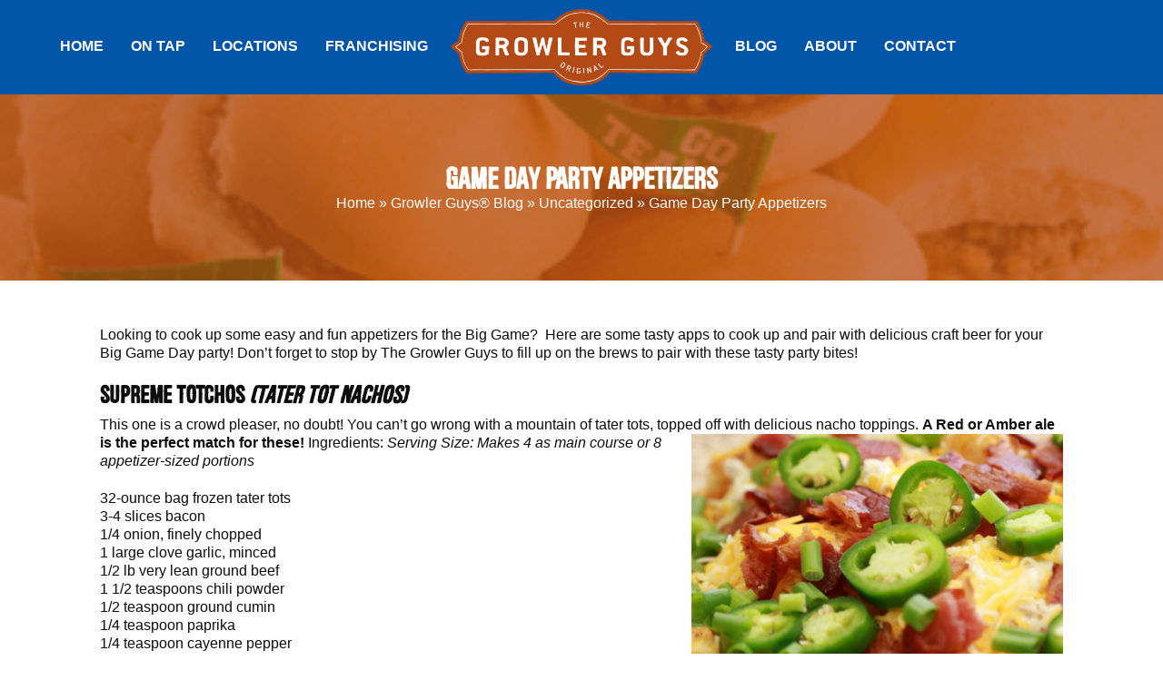

--- FILE ---
content_type: text/html; charset=UTF-8
request_url: https://thegrowlerguys.com/game-day-party-appetizers/
body_size: 19837
content:
<!DOCTYPE html>
<html lang="en-US">
<head >
<meta charset="UTF-8" />
<script type="text/javascript">
/* <![CDATA[ */
var gform;gform||(document.addEventListener("gform_main_scripts_loaded",function(){gform.scriptsLoaded=!0}),document.addEventListener("gform/theme/scripts_loaded",function(){gform.themeScriptsLoaded=!0}),window.addEventListener("DOMContentLoaded",function(){gform.domLoaded=!0}),gform={domLoaded:!1,scriptsLoaded:!1,themeScriptsLoaded:!1,isFormEditor:()=>"function"==typeof InitializeEditor,callIfLoaded:function(o){return!(!gform.domLoaded||!gform.scriptsLoaded||!gform.themeScriptsLoaded&&!gform.isFormEditor()||(gform.isFormEditor()&&console.warn("The use of gform.initializeOnLoaded() is deprecated in the form editor context and will be removed in Gravity Forms 3.1."),o(),0))},initializeOnLoaded:function(o){gform.callIfLoaded(o)||(document.addEventListener("gform_main_scripts_loaded",()=>{gform.scriptsLoaded=!0,gform.callIfLoaded(o)}),document.addEventListener("gform/theme/scripts_loaded",()=>{gform.themeScriptsLoaded=!0,gform.callIfLoaded(o)}),window.addEventListener("DOMContentLoaded",()=>{gform.domLoaded=!0,gform.callIfLoaded(o)}))},hooks:{action:{},filter:{}},addAction:function(o,r,e,t){gform.addHook("action",o,r,e,t)},addFilter:function(o,r,e,t){gform.addHook("filter",o,r,e,t)},doAction:function(o){gform.doHook("action",o,arguments)},applyFilters:function(o){return gform.doHook("filter",o,arguments)},removeAction:function(o,r){gform.removeHook("action",o,r)},removeFilter:function(o,r,e){gform.removeHook("filter",o,r,e)},addHook:function(o,r,e,t,n){null==gform.hooks[o][r]&&(gform.hooks[o][r]=[]);var d=gform.hooks[o][r];null==n&&(n=r+"_"+d.length),gform.hooks[o][r].push({tag:n,callable:e,priority:t=null==t?10:t})},doHook:function(r,o,e){var t;if(e=Array.prototype.slice.call(e,1),null!=gform.hooks[r][o]&&((o=gform.hooks[r][o]).sort(function(o,r){return o.priority-r.priority}),o.forEach(function(o){"function"!=typeof(t=o.callable)&&(t=window[t]),"action"==r?t.apply(null,e):e[0]=t.apply(null,e)})),"filter"==r)return e[0]},removeHook:function(o,r,t,n){var e;null!=gform.hooks[o][r]&&(e=(e=gform.hooks[o][r]).filter(function(o,r,e){return!!(null!=n&&n!=o.tag||null!=t&&t!=o.priority)}),gform.hooks[o][r]=e)}});
/* ]]> */
</script>

<meta name="viewport" content="width=device-width, initial-scale=1" />
<meta name='robots' content='index, follow, max-image-preview:large, max-snippet:-1, max-video-preview:-1' />

	<!-- This site is optimized with the Yoast SEO Premium plugin v26.5 (Yoast SEO v26.8) - https://yoast.com/product/yoast-seo-premium-wordpress/ -->
	<title>Game Day Party Appetizers &#8226; The Growler Guys</title>
	<link rel="canonical" href="https://thegrowlerguys.com/game-day-party-appetizers/" />
	<meta property="og:locale" content="en_US" />
	<meta property="og:type" content="article" />
	<meta property="og:title" content="Game Day Party Appetizers" />
	<meta property="og:description" content="Looking to cook up some easy and fun appetizers for the Big Game?  Here are some tasty apps to cook up and pair with delicious craft beer for your Big Game Day party! Don’t forget to stop by The Growler Guys to fill up on the brews to pair with these tasty party bites! Supreme [&hellip;]" />
	<meta property="og:url" content="https://thegrowlerguys.com/game-day-party-appetizers/" />
	<meta property="og:site_name" content="The Growler Guys" />
	<meta property="article:publisher" content="https://www.facebook.com/TheGrowlerGuys/" />
	<meta property="article:published_time" content="2017-02-01T00:21:29+00:00" />
	<meta property="article:modified_time" content="2017-02-01T00:31:17+00:00" />
	<meta property="og:image" content="https://thegrowlerguys.com/wp-content/uploads/2017/01/Untitled-design-2.png" />
	<meta property="og:image:width" content="350" />
	<meta property="og:image:height" content="225" />
	<meta property="og:image:type" content="image/png" />
	<meta name="author" content="thegrowlerguys" />
	<meta name="twitter:card" content="summary_large_image" />
	<meta name="twitter:creator" content="@thegrowlerguys" />
	<meta name="twitter:site" content="@thegrowlerguys" />
	<meta name="twitter:label1" content="Written by" />
	<meta name="twitter:data1" content="thegrowlerguys" />
	<meta name="twitter:label2" content="Est. reading time" />
	<meta name="twitter:data2" content="6 minutes" />
	<script type="application/ld+json" class="yoast-schema-graph">{"@context":"https://schema.org","@graph":[{"@type":"Article","@id":"https://thegrowlerguys.com/game-day-party-appetizers/#article","isPartOf":{"@id":"https://thegrowlerguys.com/game-day-party-appetizers/"},"author":{"name":"thegrowlerguys","@id":"https://thegrowlerguys.com/#/schema/person/68012d4789f9978a0c5e582411069879"},"headline":"Game Day Party Appetizers","datePublished":"2017-02-01T00:21:29+00:00","dateModified":"2017-02-01T00:31:17+00:00","mainEntityOfPage":{"@id":"https://thegrowlerguys.com/game-day-party-appetizers/"},"wordCount":1269,"commentCount":1,"publisher":{"@id":"https://thegrowlerguys.com/#organization"},"image":{"@id":"https://thegrowlerguys.com/game-day-party-appetizers/#primaryimage"},"thumbnailUrl":"https://thegrowlerguys.com/wp-content/uploads/2017/01/Untitled-design-2.png","articleSection":["Home Page Worthy","Pairing and Recipes"],"inLanguage":"en-US","potentialAction":[{"@type":"CommentAction","name":"Comment","target":["https://thegrowlerguys.com/game-day-party-appetizers/#respond"]}]},{"@type":"WebPage","@id":"https://thegrowlerguys.com/game-day-party-appetizers/","url":"https://thegrowlerguys.com/game-day-party-appetizers/","name":"Game Day Party Appetizers &#8226; The Growler Guys","isPartOf":{"@id":"https://thegrowlerguys.com/#website"},"primaryImageOfPage":{"@id":"https://thegrowlerguys.com/game-day-party-appetizers/#primaryimage"},"image":{"@id":"https://thegrowlerguys.com/game-day-party-appetizers/#primaryimage"},"thumbnailUrl":"https://thegrowlerguys.com/wp-content/uploads/2017/01/Untitled-design-2.png","datePublished":"2017-02-01T00:21:29+00:00","dateModified":"2017-02-01T00:31:17+00:00","breadcrumb":{"@id":"https://thegrowlerguys.com/game-day-party-appetizers/#breadcrumb"},"inLanguage":"en-US","potentialAction":[{"@type":"ReadAction","target":["https://thegrowlerguys.com/game-day-party-appetizers/"]}]},{"@type":"ImageObject","inLanguage":"en-US","@id":"https://thegrowlerguys.com/game-day-party-appetizers/#primaryimage","url":"https://thegrowlerguys.com/wp-content/uploads/2017/01/Untitled-design-2.png","contentUrl":"https://thegrowlerguys.com/wp-content/uploads/2017/01/Untitled-design-2.png","width":350,"height":225},{"@type":"BreadcrumbList","@id":"https://thegrowlerguys.com/game-day-party-appetizers/#breadcrumb","itemListElement":[{"@type":"ListItem","position":1,"name":"Home","item":"https://thegrowlerguys.com/"},{"@type":"ListItem","position":2,"name":"Growler Guys® Blog","item":"https://thegrowlerguys.com/blog/"},{"@type":"ListItem","position":3,"name":"Uncategorized","item":"https://thegrowlerguys.com/uncategorized/"},{"@type":"ListItem","position":4,"name":"Game Day Party Appetizers"}]},{"@type":"WebSite","@id":"https://thegrowlerguys.com/#website","url":"https://thegrowlerguys.com/","name":"The Growler Guys","description":"Find your nearest Growler Guys location to discover local favorites","publisher":{"@id":"https://thegrowlerguys.com/#organization"},"potentialAction":[{"@type":"SearchAction","target":{"@type":"EntryPoint","urlTemplate":"https://thegrowlerguys.com/?s={search_term_string}"},"query-input":{"@type":"PropertyValueSpecification","valueRequired":true,"valueName":"search_term_string"}}],"inLanguage":"en-US"},{"@type":["Organization","Place","Restaurant"],"@id":"https://thegrowlerguys.com/#organization","name":"The Growler Guys","url":"https://thegrowlerguys.com/","logo":{"@id":"https://thegrowlerguys.com/game-day-party-appetizers/#local-main-organization-logo"},"image":{"@id":"https://thegrowlerguys.com/game-day-party-appetizers/#local-main-organization-logo"},"sameAs":["https://www.facebook.com/TheGrowlerGuys/","https://x.com/thegrowlerguys","https://www.instagram.com/thegrowlerguys/","https://www.pinterest.com/thegrowlerguys/","https://www.youtube.com/channel/UCo0K7sC02sC1KlN7UXpV6vg"],"address":{"@id":"https://thegrowlerguys.com/game-day-party-appetizers/#local-main-place-address"},"geo":{"@type":"GeoCoordinates","latitude":"42.4432762","longitude":"-123.3359741"},"telephone":[],"openingHoursSpecification":[{"@type":"OpeningHoursSpecification","dayOfWeek":["Monday","Tuesday","Wednesday","Thursday","Friday"],"opens":"09:00","closes":"17:00"},{"@type":"OpeningHoursSpecification","dayOfWeek":["Saturday","Sunday"],"opens":"00:00","closes":"00:00"}],"email":"info@thegrowlerguys.com"},{"@type":"Person","@id":"https://thegrowlerguys.com/#/schema/person/68012d4789f9978a0c5e582411069879","name":"thegrowlerguys","image":{"@type":"ImageObject","inLanguage":"en-US","@id":"https://thegrowlerguys.com/#/schema/person/image/","url":"https://thegrowlerguys.com/wp-content/wphb-cache/gravatar/ef0/ef0f1c7e5d4d134274b06a17ef97635ax96.jpg","contentUrl":"https://thegrowlerguys.com/wp-content/wphb-cache/gravatar/ef0/ef0f1c7e5d4d134274b06a17ef97635ax96.jpg","caption":"thegrowlerguys"},"sameAs":["http://thethegrowlerguys.com"],"url":"https://thegrowlerguys.com/author/thegrowlerguys/"},{"@type":"PostalAddress","@id":"https://thegrowlerguys.com/game-day-party-appetizers/#local-main-place-address","streetAddress":"901 NW E St","addressLocality":"Grants Pass","postalCode":"97526","addressRegion":"Oregon","addressCountry":"US"},{"@type":"ImageObject","inLanguage":"en-US","@id":"https://thegrowlerguys.com/game-day-party-appetizers/#local-main-organization-logo","url":"https://thegrowlerguys.com/wp-content/uploads/2022/02/TGG_Primary_Red.png","contentUrl":"https://thegrowlerguys.com/wp-content/uploads/2022/02/TGG_Primary_Red.png","width":1068,"height":314,"caption":"The Growler Guys"}]}</script>
	<meta name="geo.placename" content="Grants Pass" />
	<meta name="geo.position" content="42.4432762;-123.3359741" />
	<meta name="geo.region" content="United States (US)" />
	<!-- / Yoast SEO Premium plugin. -->


<link rel='dns-prefetch' href='//b3303579.smushcdn.com' />
<link rel="alternate" type="application/rss+xml" title="The Growler Guys &raquo; Feed" href="https://thegrowlerguys.com/feed/" />
<link rel="alternate" type="application/rss+xml" title="The Growler Guys &raquo; Comments Feed" href="https://thegrowlerguys.com/comments/feed/" />
<link rel="alternate" type="application/rss+xml" title="The Growler Guys &raquo; Game Day Party Appetizers Comments Feed" href="https://thegrowlerguys.com/game-day-party-appetizers/feed/" />
<link rel="alternate" title="oEmbed (JSON)" type="application/json+oembed" href="https://thegrowlerguys.com/wp-json/oembed/1.0/embed?url=https%3A%2F%2Fthegrowlerguys.com%2Fgame-day-party-appetizers%2F" />
<link rel="alternate" title="oEmbed (XML)" type="text/xml+oembed" href="https://thegrowlerguys.com/wp-json/oembed/1.0/embed?url=https%3A%2F%2Fthegrowlerguys.com%2Fgame-day-party-appetizers%2F&#038;format=xml" />
<link rel="preload" href="https://thegrowlerguys.com/wp-content/plugins/bb-plugin/fonts/fontawesome/5.15.4/webfonts/fa-solid-900.woff2" as="font" type="font/woff2" crossorigin="anonymous">
<link rel="preload" href="https://thegrowlerguys.com/wp-content/plugins/bb-plugin/fonts/fontawesome/5.15.4/webfonts/fa-regular-400.woff2" as="font" type="font/woff2" crossorigin="anonymous">
<link rel="preload" href="https://thegrowlerguys.com/wp-content/plugins/bb-plugin/fonts/fontawesome/5.15.4/webfonts/fa-brands-400.woff2" as="font" type="font/woff2" crossorigin="anonymous">
		<style>
			.lazyload,
			.lazyloading {
				max-width: 100%;
			}
		</style>
		<style id='wp-img-auto-sizes-contain-inline-css' type='text/css'>
img:is([sizes=auto i],[sizes^="auto," i]){contain-intrinsic-size:3000px 1500px}
/*# sourceURL=wp-img-auto-sizes-contain-inline-css */
</style>
<link rel='stylesheet' id='paradux-starter-theme-css' href='https://thegrowlerguys.com/wp-content/themes/growlerguys2/style.css?ver=1.0.0' type='text/css' media='all' />
<style id='wp-emoji-styles-inline-css' type='text/css'>

	img.wp-smiley, img.emoji {
		display: inline !important;
		border: none !important;
		box-shadow: none !important;
		height: 1em !important;
		width: 1em !important;
		margin: 0 0.07em !important;
		vertical-align: -0.1em !important;
		background: none !important;
		padding: 0 !important;
	}
/*# sourceURL=wp-emoji-styles-inline-css */
</style>
<style id='wp-block-library-inline-css' type='text/css'>
:root{--wp-block-synced-color:#7a00df;--wp-block-synced-color--rgb:122,0,223;--wp-bound-block-color:var(--wp-block-synced-color);--wp-editor-canvas-background:#ddd;--wp-admin-theme-color:#007cba;--wp-admin-theme-color--rgb:0,124,186;--wp-admin-theme-color-darker-10:#006ba1;--wp-admin-theme-color-darker-10--rgb:0,107,160.5;--wp-admin-theme-color-darker-20:#005a87;--wp-admin-theme-color-darker-20--rgb:0,90,135;--wp-admin-border-width-focus:2px}@media (min-resolution:192dpi){:root{--wp-admin-border-width-focus:1.5px}}.wp-element-button{cursor:pointer}:root .has-very-light-gray-background-color{background-color:#eee}:root .has-very-dark-gray-background-color{background-color:#313131}:root .has-very-light-gray-color{color:#eee}:root .has-very-dark-gray-color{color:#313131}:root .has-vivid-green-cyan-to-vivid-cyan-blue-gradient-background{background:linear-gradient(135deg,#00d084,#0693e3)}:root .has-purple-crush-gradient-background{background:linear-gradient(135deg,#34e2e4,#4721fb 50%,#ab1dfe)}:root .has-hazy-dawn-gradient-background{background:linear-gradient(135deg,#faaca8,#dad0ec)}:root .has-subdued-olive-gradient-background{background:linear-gradient(135deg,#fafae1,#67a671)}:root .has-atomic-cream-gradient-background{background:linear-gradient(135deg,#fdd79a,#004a59)}:root .has-nightshade-gradient-background{background:linear-gradient(135deg,#330968,#31cdcf)}:root .has-midnight-gradient-background{background:linear-gradient(135deg,#020381,#2874fc)}:root{--wp--preset--font-size--normal:16px;--wp--preset--font-size--huge:42px}.has-regular-font-size{font-size:1em}.has-larger-font-size{font-size:2.625em}.has-normal-font-size{font-size:var(--wp--preset--font-size--normal)}.has-huge-font-size{font-size:var(--wp--preset--font-size--huge)}.has-text-align-center{text-align:center}.has-text-align-left{text-align:left}.has-text-align-right{text-align:right}.has-fit-text{white-space:nowrap!important}#end-resizable-editor-section{display:none}.aligncenter{clear:both}.items-justified-left{justify-content:flex-start}.items-justified-center{justify-content:center}.items-justified-right{justify-content:flex-end}.items-justified-space-between{justify-content:space-between}.screen-reader-text{border:0;clip-path:inset(50%);height:1px;margin:-1px;overflow:hidden;padding:0;position:absolute;width:1px;word-wrap:normal!important}.screen-reader-text:focus{background-color:#ddd;clip-path:none;color:#444;display:block;font-size:1em;height:auto;left:5px;line-height:normal;padding:15px 23px 14px;text-decoration:none;top:5px;width:auto;z-index:100000}html :where(.has-border-color){border-style:solid}html :where([style*=border-top-color]){border-top-style:solid}html :where([style*=border-right-color]){border-right-style:solid}html :where([style*=border-bottom-color]){border-bottom-style:solid}html :where([style*=border-left-color]){border-left-style:solid}html :where([style*=border-width]){border-style:solid}html :where([style*=border-top-width]){border-top-style:solid}html :where([style*=border-right-width]){border-right-style:solid}html :where([style*=border-bottom-width]){border-bottom-style:solid}html :where([style*=border-left-width]){border-left-style:solid}html :where(img[class*=wp-image-]){height:auto;max-width:100%}:where(figure){margin:0 0 1em}html :where(.is-position-sticky){--wp-admin--admin-bar--position-offset:var(--wp-admin--admin-bar--height,0px)}@media screen and (max-width:600px){html :where(.is-position-sticky){--wp-admin--admin-bar--position-offset:0px}}

/*# sourceURL=wp-block-library-inline-css */
</style><style id='global-styles-inline-css' type='text/css'>
:root{--wp--preset--aspect-ratio--square: 1;--wp--preset--aspect-ratio--4-3: 4/3;--wp--preset--aspect-ratio--3-4: 3/4;--wp--preset--aspect-ratio--3-2: 3/2;--wp--preset--aspect-ratio--2-3: 2/3;--wp--preset--aspect-ratio--16-9: 16/9;--wp--preset--aspect-ratio--9-16: 9/16;--wp--preset--color--black: #000000;--wp--preset--color--cyan-bluish-gray: #abb8c3;--wp--preset--color--white: #ffffff;--wp--preset--color--pale-pink: #f78da7;--wp--preset--color--vivid-red: #cf2e2e;--wp--preset--color--luminous-vivid-orange: #ff6900;--wp--preset--color--luminous-vivid-amber: #fcb900;--wp--preset--color--light-green-cyan: #7bdcb5;--wp--preset--color--vivid-green-cyan: #00d084;--wp--preset--color--pale-cyan-blue: #8ed1fc;--wp--preset--color--vivid-cyan-blue: #0693e3;--wp--preset--color--vivid-purple: #9b51e0;--wp--preset--gradient--vivid-cyan-blue-to-vivid-purple: linear-gradient(135deg,rgb(6,147,227) 0%,rgb(155,81,224) 100%);--wp--preset--gradient--light-green-cyan-to-vivid-green-cyan: linear-gradient(135deg,rgb(122,220,180) 0%,rgb(0,208,130) 100%);--wp--preset--gradient--luminous-vivid-amber-to-luminous-vivid-orange: linear-gradient(135deg,rgb(252,185,0) 0%,rgb(255,105,0) 100%);--wp--preset--gradient--luminous-vivid-orange-to-vivid-red: linear-gradient(135deg,rgb(255,105,0) 0%,rgb(207,46,46) 100%);--wp--preset--gradient--very-light-gray-to-cyan-bluish-gray: linear-gradient(135deg,rgb(238,238,238) 0%,rgb(169,184,195) 100%);--wp--preset--gradient--cool-to-warm-spectrum: linear-gradient(135deg,rgb(74,234,220) 0%,rgb(151,120,209) 20%,rgb(207,42,186) 40%,rgb(238,44,130) 60%,rgb(251,105,98) 80%,rgb(254,248,76) 100%);--wp--preset--gradient--blush-light-purple: linear-gradient(135deg,rgb(255,206,236) 0%,rgb(152,150,240) 100%);--wp--preset--gradient--blush-bordeaux: linear-gradient(135deg,rgb(254,205,165) 0%,rgb(254,45,45) 50%,rgb(107,0,62) 100%);--wp--preset--gradient--luminous-dusk: linear-gradient(135deg,rgb(255,203,112) 0%,rgb(199,81,192) 50%,rgb(65,88,208) 100%);--wp--preset--gradient--pale-ocean: linear-gradient(135deg,rgb(255,245,203) 0%,rgb(182,227,212) 50%,rgb(51,167,181) 100%);--wp--preset--gradient--electric-grass: linear-gradient(135deg,rgb(202,248,128) 0%,rgb(113,206,126) 100%);--wp--preset--gradient--midnight: linear-gradient(135deg,rgb(2,3,129) 0%,rgb(40,116,252) 100%);--wp--preset--font-size--small: 13px;--wp--preset--font-size--medium: 20px;--wp--preset--font-size--large: 36px;--wp--preset--font-size--x-large: 42px;--wp--preset--spacing--20: 0.44rem;--wp--preset--spacing--30: 0.67rem;--wp--preset--spacing--40: 1rem;--wp--preset--spacing--50: 1.5rem;--wp--preset--spacing--60: 2.25rem;--wp--preset--spacing--70: 3.38rem;--wp--preset--spacing--80: 5.06rem;--wp--preset--shadow--natural: 6px 6px 9px rgba(0, 0, 0, 0.2);--wp--preset--shadow--deep: 12px 12px 50px rgba(0, 0, 0, 0.4);--wp--preset--shadow--sharp: 6px 6px 0px rgba(0, 0, 0, 0.2);--wp--preset--shadow--outlined: 6px 6px 0px -3px rgb(255, 255, 255), 6px 6px rgb(0, 0, 0);--wp--preset--shadow--crisp: 6px 6px 0px rgb(0, 0, 0);}:where(.is-layout-flex){gap: 0.5em;}:where(.is-layout-grid){gap: 0.5em;}body .is-layout-flex{display: flex;}.is-layout-flex{flex-wrap: wrap;align-items: center;}.is-layout-flex > :is(*, div){margin: 0;}body .is-layout-grid{display: grid;}.is-layout-grid > :is(*, div){margin: 0;}:where(.wp-block-columns.is-layout-flex){gap: 2em;}:where(.wp-block-columns.is-layout-grid){gap: 2em;}:where(.wp-block-post-template.is-layout-flex){gap: 1.25em;}:where(.wp-block-post-template.is-layout-grid){gap: 1.25em;}.has-black-color{color: var(--wp--preset--color--black) !important;}.has-cyan-bluish-gray-color{color: var(--wp--preset--color--cyan-bluish-gray) !important;}.has-white-color{color: var(--wp--preset--color--white) !important;}.has-pale-pink-color{color: var(--wp--preset--color--pale-pink) !important;}.has-vivid-red-color{color: var(--wp--preset--color--vivid-red) !important;}.has-luminous-vivid-orange-color{color: var(--wp--preset--color--luminous-vivid-orange) !important;}.has-luminous-vivid-amber-color{color: var(--wp--preset--color--luminous-vivid-amber) !important;}.has-light-green-cyan-color{color: var(--wp--preset--color--light-green-cyan) !important;}.has-vivid-green-cyan-color{color: var(--wp--preset--color--vivid-green-cyan) !important;}.has-pale-cyan-blue-color{color: var(--wp--preset--color--pale-cyan-blue) !important;}.has-vivid-cyan-blue-color{color: var(--wp--preset--color--vivid-cyan-blue) !important;}.has-vivid-purple-color{color: var(--wp--preset--color--vivid-purple) !important;}.has-black-background-color{background-color: var(--wp--preset--color--black) !important;}.has-cyan-bluish-gray-background-color{background-color: var(--wp--preset--color--cyan-bluish-gray) !important;}.has-white-background-color{background-color: var(--wp--preset--color--white) !important;}.has-pale-pink-background-color{background-color: var(--wp--preset--color--pale-pink) !important;}.has-vivid-red-background-color{background-color: var(--wp--preset--color--vivid-red) !important;}.has-luminous-vivid-orange-background-color{background-color: var(--wp--preset--color--luminous-vivid-orange) !important;}.has-luminous-vivid-amber-background-color{background-color: var(--wp--preset--color--luminous-vivid-amber) !important;}.has-light-green-cyan-background-color{background-color: var(--wp--preset--color--light-green-cyan) !important;}.has-vivid-green-cyan-background-color{background-color: var(--wp--preset--color--vivid-green-cyan) !important;}.has-pale-cyan-blue-background-color{background-color: var(--wp--preset--color--pale-cyan-blue) !important;}.has-vivid-cyan-blue-background-color{background-color: var(--wp--preset--color--vivid-cyan-blue) !important;}.has-vivid-purple-background-color{background-color: var(--wp--preset--color--vivid-purple) !important;}.has-black-border-color{border-color: var(--wp--preset--color--black) !important;}.has-cyan-bluish-gray-border-color{border-color: var(--wp--preset--color--cyan-bluish-gray) !important;}.has-white-border-color{border-color: var(--wp--preset--color--white) !important;}.has-pale-pink-border-color{border-color: var(--wp--preset--color--pale-pink) !important;}.has-vivid-red-border-color{border-color: var(--wp--preset--color--vivid-red) !important;}.has-luminous-vivid-orange-border-color{border-color: var(--wp--preset--color--luminous-vivid-orange) !important;}.has-luminous-vivid-amber-border-color{border-color: var(--wp--preset--color--luminous-vivid-amber) !important;}.has-light-green-cyan-border-color{border-color: var(--wp--preset--color--light-green-cyan) !important;}.has-vivid-green-cyan-border-color{border-color: var(--wp--preset--color--vivid-green-cyan) !important;}.has-pale-cyan-blue-border-color{border-color: var(--wp--preset--color--pale-cyan-blue) !important;}.has-vivid-cyan-blue-border-color{border-color: var(--wp--preset--color--vivid-cyan-blue) !important;}.has-vivid-purple-border-color{border-color: var(--wp--preset--color--vivid-purple) !important;}.has-vivid-cyan-blue-to-vivid-purple-gradient-background{background: var(--wp--preset--gradient--vivid-cyan-blue-to-vivid-purple) !important;}.has-light-green-cyan-to-vivid-green-cyan-gradient-background{background: var(--wp--preset--gradient--light-green-cyan-to-vivid-green-cyan) !important;}.has-luminous-vivid-amber-to-luminous-vivid-orange-gradient-background{background: var(--wp--preset--gradient--luminous-vivid-amber-to-luminous-vivid-orange) !important;}.has-luminous-vivid-orange-to-vivid-red-gradient-background{background: var(--wp--preset--gradient--luminous-vivid-orange-to-vivid-red) !important;}.has-very-light-gray-to-cyan-bluish-gray-gradient-background{background: var(--wp--preset--gradient--very-light-gray-to-cyan-bluish-gray) !important;}.has-cool-to-warm-spectrum-gradient-background{background: var(--wp--preset--gradient--cool-to-warm-spectrum) !important;}.has-blush-light-purple-gradient-background{background: var(--wp--preset--gradient--blush-light-purple) !important;}.has-blush-bordeaux-gradient-background{background: var(--wp--preset--gradient--blush-bordeaux) !important;}.has-luminous-dusk-gradient-background{background: var(--wp--preset--gradient--luminous-dusk) !important;}.has-pale-ocean-gradient-background{background: var(--wp--preset--gradient--pale-ocean) !important;}.has-electric-grass-gradient-background{background: var(--wp--preset--gradient--electric-grass) !important;}.has-midnight-gradient-background{background: var(--wp--preset--gradient--midnight) !important;}.has-small-font-size{font-size: var(--wp--preset--font-size--small) !important;}.has-medium-font-size{font-size: var(--wp--preset--font-size--medium) !important;}.has-large-font-size{font-size: var(--wp--preset--font-size--large) !important;}.has-x-large-font-size{font-size: var(--wp--preset--font-size--x-large) !important;}
/*# sourceURL=global-styles-inline-css */
</style>

<style id='classic-theme-styles-inline-css' type='text/css'>
/*! This file is auto-generated */
.wp-block-button__link{color:#fff;background-color:#32373c;border-radius:9999px;box-shadow:none;text-decoration:none;padding:calc(.667em + 2px) calc(1.333em + 2px);font-size:1.125em}.wp-block-file__button{background:#32373c;color:#fff;text-decoration:none}
/*# sourceURL=/wp-includes/css/classic-themes.min.css */
</style>
<link rel='stylesheet' id='bsk-pdf-manager-pro-css-css' href='https://thegrowlerguys.com/wp-content/plugins/bsk-pdf-manager-pro/css/bsk-pdf-manager-pro.css?ver=1764691026' type='text/css' media='all' />
<link rel='stylesheet' id='dashicons-css' href='https://thegrowlerguys.com/wp-includes/css/dashicons.min.css?ver=6.9' type='text/css' media='all' />
<link rel='stylesheet' id='to-top-css' href='https://thegrowlerguys.com/wp-content/plugins/to-top/public/css/to-top-public.css?ver=2.5.5' type='text/css' media='all' />
<link rel='stylesheet' id='font-awesome-5-css' href='https://thegrowlerguys.com/wp-content/plugins/bb-plugin/fonts/fontawesome/5.15.4/css/all.min.css?ver=2.10.0.5' type='text/css' media='all' />
<link rel='stylesheet' id='font-awesome-css' href='https://thegrowlerguys.com/wp-content/plugins/bb-plugin/fonts/fontawesome/5.15.4/css/v4-shims.min.css?ver=2.10.0.5' type='text/css' media='all' />
<link rel='stylesheet' id='fl-builder-layout-bundle-1a170ee18bf5b4b6c86fe47d7e6eb9b4-css' href='https://thegrowlerguys.com/wp-content/uploads/bb-plugin/cache/1a170ee18bf5b4b6c86fe47d7e6eb9b4-layout-bundle.css?ver=2.10.0.5-1.5.2.1' type='text/css' media='all' />
<link rel='stylesheet' id='evav-styles-css' href='https://thegrowlerguys.com/wp-content/plugins/easy-age-verify/includes/assets/styles.css?ver=1760524184' type='text/css' media='all' />
<link rel='stylesheet' id='pp-animate-css' href='https://thegrowlerguys.com/wp-content/plugins/bbpowerpack/assets/css/animate.min.css?ver=3.5.1' type='text/css' media='all' />
<script type="text/javascript" src="https://thegrowlerguys.com/wp-includes/js/jquery/jquery.min.js?ver=3.7.1" id="jquery-core-js"></script>
<script type="text/javascript" src="https://thegrowlerguys.com/wp-includes/js/jquery/jquery-migrate.min.js?ver=3.4.1" id="jquery-migrate-js"></script>
<script type="text/javascript" id="bsk-pdf-manager-pro-js-extra">
/* <![CDATA[ */
var bsk_pdf_pro = {"ajaxurl":"https://thegrowlerguys.com/wp-admin/admin-ajax.php"};
//# sourceURL=bsk-pdf-manager-pro-js-extra
/* ]]> */
</script>
<script type="text/javascript" src="https://thegrowlerguys.com/wp-content/plugins/bsk-pdf-manager-pro/js/bsk_pdf_manager_pro.js?ver=1764691026" id="bsk-pdf-manager-pro-js"></script>
<script type="text/javascript" id="to-top-js-extra">
/* <![CDATA[ */
var to_top_options = {"scroll_offset":"100","icon_opacity":"50","style":"icon","icon_type":"dashicons-arrow-up-alt2","icon_color":"#ffffff","icon_bg_color":"#003d69","icon_size":"32","border_radius":"50","image":"https://thegrowlerguys.com/wp-content/plugins/to-top/admin/images/default.png","image_width":"65","image_alt":"","location":"bottom-right","margin_x":"20","margin_y":"20","show_on_admin":"0","enable_autohide":"0","autohide_time":"2","enable_hide_small_device":"0","small_device_max_width":"640","reset":"0"};
//# sourceURL=to-top-js-extra
/* ]]> */
</script>
<script async type="text/javascript" src="https://thegrowlerguys.com/wp-content/plugins/to-top/public/js/to-top-public.js?ver=2.5.5" id="to-top-js"></script>
<script type="text/javascript" id="evav-scripts-js-extra">
/* <![CDATA[ */
var WPURLS = {"siteurl":"https://thegrowlerguys.com","path":"/game-day-party-appetizers/"};
var evav_ajax_object = {"ajax_url":"https://thegrowlerguys.com/wp-admin/admin-ajax.php","verification_status":"guests"};
//# sourceURL=evav-scripts-js-extra
/* ]]> */
</script>
<script type="text/javascript" src="https://thegrowlerguys.com/wp-content/plugins/easy-age-verify/includes/assets/scripts.js?ver=1760524184" id="evav-scripts-js"></script>
<link rel="https://api.w.org/" href="https://thegrowlerguys.com/wp-json/" /><link rel="alternate" title="JSON" type="application/json" href="https://thegrowlerguys.com/wp-json/wp/v2/posts/1223" /><link rel="EditURI" type="application/rsd+xml" title="RSD" href="https://thegrowlerguys.com/xmlrpc.php?rsd" />
<meta name="generator" content="WordPress 6.9" />
<link rel='shortlink' href='https://thegrowlerguys.com/?p=1223' />
<meta property="fb:app_id" content="3631171067142270" />		<script>
			var bb_powerpack = {
				version: '2.40.10',
				getAjaxUrl: function() { return atob( 'aHR0cHM6Ly90aGVncm93bGVyZ3V5cy5jb20vd3AtYWRtaW4vYWRtaW4tYWpheC5waHA=' ); },
				callback: function() {},
				mapMarkerData: {},
				post_id: '1223',
				search_term: '',
				current_page: 'https://thegrowlerguys.com/game-day-party-appetizers/',
				conditionals: {
					is_front_page: false,
					is_home: false,
					is_archive: false,
					current_post_type: '',
					is_tax: false,
										is_author: false,
					current_author: false,
					is_search: false,
									}
			};
		</script>
		<style type="text/css">
#evav-overlay-wrap {
	background: rgba(0, 0, 0, 1);
	display:none;
}
</style>
		<script>
			document.documentElement.className = document.documentElement.className.replace('no-js', 'js');
		</script>
				<style>
			.no-js img.lazyload {
				display: none;
			}

			figure.wp-block-image img.lazyloading {
				min-width: 150px;
			}

			.lazyload,
			.lazyloading {
				--smush-placeholder-width: 100px;
				--smush-placeholder-aspect-ratio: 1/1;
				width: var(--smush-image-width, var(--smush-placeholder-width)) !important;
				aspect-ratio: var(--smush-image-aspect-ratio, var(--smush-placeholder-aspect-ratio)) !important;
			}

						.lazyload, .lazyloading {
				opacity: 0;
			}

			.lazyloaded {
				opacity: 1;
				transition: opacity 400ms;
				transition-delay: 0ms;
			}

					</style>
		    <!-- Facebook Pixel Code -->
			<script>
			!function(f,b,e,v,n,t,s){if(f.fbq)return;n=f.fbq=function(){n.callMethod?
			n.callMethod.apply(n,arguments):n.queue.push(arguments)};if(!f._fbq)f._fbq=n;
			n.push=n;n.loaded=!0;n.version='2.0';n.queue=[];t=b.createElement(e);t.async=!0;
			t.src=v;s=b.getElementsByTagName(e)[0];s.parentNode.insertBefore(t,s)}(window,
			document,'script','https://connect.facebook.net/en_US/fbevents.js' );
			fbq( "init", 1546218039021941 );			</script>
			<!-- DO NOT MODIFY -->
			<!-- End Facebook Pixel Code -->    <!-- End Google Tag Manager -->
    <meta name="google-site-verification" content="O-mnmLRvKVR2IBwoVNZnQrEYWODum9CBEg_uD_ZQ4is" />
<script>
  (function(i,s,o,g,r,a,m){i['GoogleAnalyticsObject']=r;i[r]=i[r]||function(){
  (i[r].q=i[r].q||[]).push(arguments)},i[r].l=1*new Date();a=s.createElement(o),
  m=s.getElementsByTagName(o)[0];a.async=1;a.src=g;m.parentNode.insertBefore(a,m)
  })(window,document,'script','//www.google-analytics.com/analytics.js','ga');

  ga('create', 'UA-34461704-1', 'auto');
  ga('send', 'pageview');

</script>


<!-- Global site tag (gtag.js) - Google Analytics -->
<script async src="https://www.googletagmanager.com/gtag/js?id=UA-34461704-1"></script>
<script>
  window.dataLayer = window.dataLayer || [];
  function gtag(){dataLayer.push(arguments);}
  gtag('js', new Date());

  gtag('config', 'UA-34461704-1');
</script>
					<!-- Google Analytics tracking code output by Beehive Analytics Pro -->
						<script async src="https://www.googletagmanager.com/gtag/js?id=G-L7GZY2FF0Y&l=beehiveDataLayer"></script>
		<script>
						window.beehiveDataLayer = window.beehiveDataLayer || [];
			function beehive_ga() {beehiveDataLayer.push(arguments);}
			beehive_ga('js', new Date())
						beehive_ga('config', 'G-L7GZY2FF0Y', {
				'anonymize_ip': false,
				'allow_google_signals': false,
			})
					</script>
		<link rel="icon" href="https://b3303579.smushcdn.com/3303579/wp-content/uploads/2022/03/cropped-TGG-Logo-Alt-2B-32x32.png?lossy=2&strip=1&webp=1" sizes="32x32" />
<link rel="icon" href="https://b3303579.smushcdn.com/3303579/wp-content/uploads/2022/03/cropped-TGG-Logo-Alt-2B-192x192.png?lossy=2&strip=1&webp=1" sizes="192x192" />
<link rel="apple-touch-icon" href="https://b3303579.smushcdn.com/3303579/wp-content/uploads/2022/03/cropped-TGG-Logo-Alt-2B-180x180.png?lossy=2&strip=1&webp=1" />
<meta name="msapplication-TileImage" content="https://thegrowlerguys.com/wp-content/uploads/2022/03/cropped-TGG-Logo-Alt-2B-270x270.png" />
<!-- To Top Custom CSS --><style type='text/css'>#to_top_scrollup {background-color: #003d69;-webkit-border-radius: 50%; -moz-border-radius: 50%; border-radius: 50%;}</style></head>
<body class="wp-singular post-template-default single single-post postid-1223 single-format-standard wp-theme-genesis wp-child-theme-growlerguys2 fl-builder-2-10-0-5 fl-themer-1-5-2-1 fl-no-js fl-theme-builder-singular fl-theme-builder-singular-post-single fl-theme-builder-header fl-theme-builder-header-header-2023 fl-theme-builder-footer fl-theme-builder-footer-footer fl-theme-builder-part fl-theme-builder-part-title-breadcrumb-stack-for-singles  evav-guests evav-ajax-check header-full-width content-sidebar genesis-breadcrumbs-hidden"><div class="site-container"><ul class="genesis-skip-link"><li><a href="#genesis-nav-primary" class="screen-reader-shortcut"> Skip to primary navigation</a></li><li><a href="#genesis-content" class="screen-reader-shortcut"> Skip to main content</a></li><li><a href="#genesis-sidebar-primary" class="screen-reader-shortcut"> Skip to primary sidebar</a></li></ul><header class="fl-builder-content fl-builder-content-2323 fl-builder-global-templates-locked" data-post-id="2323" data-type="header" data-sticky="0" data-sticky-on="" data-sticky-breakpoint="medium" data-shrink="0" data-overlay="0" data-overlay-bg="transparent" data-shrink-image-height="50px" role="banner" itemscope="itemscope" itemtype="http://schema.org/WPHeader"><div class="fl-row fl-row-full-width fl-row-bg-color fl-node-czipautbk6q3 fl-row-default-height fl-row-align-center fl-visible-desktop fl-visible-large" data-node="czipautbk6q3">
	<div class="fl-row-content-wrap">
		<div class="uabb-row-separator uabb-top-row-separator" >
</div>
						<div class="fl-row-content fl-row-full-width fl-node-content">
		
<div class="fl-col-group fl-node-o5p6wy28n9fc fl-col-group-equal-height fl-col-group-align-center fl-col-group-custom-width" data-node="o5p6wy28n9fc">
			<div class="fl-col fl-node-vqcfwasr6j89 fl-col-bg-color fl-col-small fl-col-small-custom-width" data-node="vqcfwasr6j89">
	<div class="fl-col-content fl-node-content"><div class="fl-module fl-module-uabb-advanced-menu fl-node-p38dijgw0nmx menuleftmodule" data-node="p38dijgw0nmx">
	<div class="fl-module-content fl-node-content">
			<div class="uabb-creative-menu
	 uabb-creative-menu-accordion-collapse	uabb-menu-default">
		<div class="uabb-creative-menu-mobile-toggle-container"><div class="uabb-creative-menu-mobile-toggle hamburger" tabindex="0"><div class="uabb-svg-container"><svg title="uabb-menu-toggle" version="1.1" class="hamburger-menu" xmlns="https://www.w3.org/2000/svg" xmlns:xlink="https://www.w3.org/1999/xlink" viewBox="0 0 50 50">
<rect class="uabb-hamburger-menu-top" width="50" height="10"/>
<rect class="uabb-hamburger-menu-middle" y="20" width="50" height="10"/>
<rect class="uabb-hamburger-menu-bottom" y="40" width="50" height="10"/>
</svg>
</div></div></div>			<div class="uabb-clear"></div>
					<ul id="menu-primary" class="menu uabb-creative-menu-horizontal uabb-toggle-none"><li id="menu-item-13" class="menu-item-left menu-item menu-item-type-post_type menu-item-object-page menu-item-home uabb-creative-menu uabb-cm-style"><a href="https://thegrowlerguys.com/"><span class="menu-item-text">Home</span></a></li>
<li id="menu-item-19" class="menu-item-left menu-item menu-item-type-post_type menu-item-object-page uabb-creative-menu uabb-cm-style"><a href="https://thegrowlerguys.com/whats-on-tap/"><span class="menu-item-text">On Tap</span></a></li>
<li id="menu-item-37" class="menu-item-left menu-item menu-item-type-post_type menu-item-object-page menu-item-has-children uabb-has-submenu uabb-creative-menu uabb-cm-style" aria-haspopup="true"><div class="uabb-has-submenu-container"><a href="https://thegrowlerguys.com/our-locations/"><span class="menu-item-text">Locations<span class="uabb-menu-toggle"></span></span></a></div>
<ul class="sub-menu">
	<li id="menu-item-1800" class="menu-item menu-item-type-taxonomy menu-item-object-wpseo_locations_category uabb-creative-menu uabb-cm-style"><a href="https://thegrowlerguys.com/locations-category/oregon/"><span class="menu-item-text">Oregon</span></a></li>
	<li id="menu-item-1798" class="menu-item menu-item-type-taxonomy menu-item-object-wpseo_locations_category uabb-creative-menu uabb-cm-style"><a href="https://thegrowlerguys.com/locations-category/washington/"><span class="menu-item-text">Washington</span></a></li>
	<li id="menu-item-1799" class="menu-item menu-item-type-taxonomy menu-item-object-wpseo_locations_category uabb-creative-menu uabb-cm-style"><a href="https://thegrowlerguys.com/locations-category/wisconsin/"><span class="menu-item-text">Wisconsin</span></a></li>
</ul>
</li>
<li id="menu-item-1749" class="menu-item-left menu-item menu-item-type-post_type menu-item-object-page uabb-creative-menu uabb-cm-style"><a href="https://thegrowlerguys.com/franchising/"><span class="menu-item-text">Franchising</span></a></li>
<li id="menu-item-72" class="menu-item-right menu-item menu-item-type-post_type menu-item-object-page current_page_parent uabb-creative-menu uabb-cm-style"><a href="https://thegrowlerguys.com/blog/"><span class="menu-item-text">Blog</span></a></li>
<li id="menu-item-79" class="menu-item-right menu-item menu-item-type-post_type menu-item-object-page uabb-creative-menu uabb-cm-style"><a href="https://thegrowlerguys.com/about-the-guys/"><span class="menu-item-text">About</span></a></li>
<li id="menu-item-1750" class="menu-item-right menu-item menu-item-type-post_type menu-item-object-page uabb-creative-menu uabb-cm-style"><a href="https://thegrowlerguys.com/contact-us/"><span class="menu-item-text">Contact</span></a></li>
</ul>	</div>

	<div class="uabb-creative-menu-mobile-toggle-container"><div class="uabb-creative-menu-mobile-toggle hamburger" tabindex="0"><div class="uabb-svg-container"><svg title="uabb-menu-toggle" version="1.1" class="hamburger-menu" xmlns="https://www.w3.org/2000/svg" xmlns:xlink="https://www.w3.org/1999/xlink" viewBox="0 0 50 50">
<rect class="uabb-hamburger-menu-top" width="50" height="10"/>
<rect class="uabb-hamburger-menu-middle" y="20" width="50" height="10"/>
<rect class="uabb-hamburger-menu-bottom" y="40" width="50" height="10"/>
</svg>
</div></div></div>			<div class="uabb-creative-menu
			 uabb-creative-menu-accordion-collapse			full-screen">
				<div class="uabb-clear"></div>
				<div class="uabb-menu-overlay uabb-overlay-fade"> <div class="uabb-menu-close-btn"></div>						<ul id="menu-primary-1" class="menu uabb-creative-menu-horizontal uabb-toggle-none"><li id="menu-item-13" class="menu-item-left menu-item menu-item-type-post_type menu-item-object-page menu-item-home uabb-creative-menu uabb-cm-style"><a href="https://thegrowlerguys.com/"><span class="menu-item-text">Home</span></a></li>
<li id="menu-item-19" class="menu-item-left menu-item menu-item-type-post_type menu-item-object-page uabb-creative-menu uabb-cm-style"><a href="https://thegrowlerguys.com/whats-on-tap/"><span class="menu-item-text">On Tap</span></a></li>
<li id="menu-item-37" class="menu-item-left menu-item menu-item-type-post_type menu-item-object-page menu-item-has-children uabb-has-submenu uabb-creative-menu uabb-cm-style" aria-haspopup="true"><div class="uabb-has-submenu-container"><a href="https://thegrowlerguys.com/our-locations/"><span class="menu-item-text">Locations<span class="uabb-menu-toggle"></span></span></a></div>
<ul class="sub-menu">
	<li id="menu-item-1800" class="menu-item menu-item-type-taxonomy menu-item-object-wpseo_locations_category uabb-creative-menu uabb-cm-style"><a href="https://thegrowlerguys.com/locations-category/oregon/"><span class="menu-item-text">Oregon</span></a></li>
	<li id="menu-item-1798" class="menu-item menu-item-type-taxonomy menu-item-object-wpseo_locations_category uabb-creative-menu uabb-cm-style"><a href="https://thegrowlerguys.com/locations-category/washington/"><span class="menu-item-text">Washington</span></a></li>
	<li id="menu-item-1799" class="menu-item menu-item-type-taxonomy menu-item-object-wpseo_locations_category uabb-creative-menu uabb-cm-style"><a href="https://thegrowlerguys.com/locations-category/wisconsin/"><span class="menu-item-text">Wisconsin</span></a></li>
</ul>
</li>
<li id="menu-item-1749" class="menu-item-left menu-item menu-item-type-post_type menu-item-object-page uabb-creative-menu uabb-cm-style"><a href="https://thegrowlerguys.com/franchising/"><span class="menu-item-text">Franchising</span></a></li>
<li id="menu-item-72" class="menu-item-right menu-item menu-item-type-post_type menu-item-object-page current_page_parent uabb-creative-menu uabb-cm-style"><a href="https://thegrowlerguys.com/blog/"><span class="menu-item-text">Blog</span></a></li>
<li id="menu-item-79" class="menu-item-right menu-item menu-item-type-post_type menu-item-object-page uabb-creative-menu uabb-cm-style"><a href="https://thegrowlerguys.com/about-the-guys/"><span class="menu-item-text">About</span></a></li>
<li id="menu-item-1750" class="menu-item-right menu-item menu-item-type-post_type menu-item-object-page uabb-creative-menu uabb-cm-style"><a href="https://thegrowlerguys.com/contact-us/"><span class="menu-item-text">Contact</span></a></li>
</ul>				</div>
			</div>
				</div>
</div>
</div>
</div>
			<div class="fl-col fl-node-7m5940ncgp6h fl-col-bg-color fl-col-small fl-col-small-custom-width" data-node="7m5940ncgp6h">
	<div class="fl-col-content fl-node-content"><div class="fl-module fl-module-pp-image fl-node-yjehv4txos2b" data-node="yjehv4txos2b">
	<div class="fl-module-content fl-node-content">
		<div class="pp-photo-container">
	<div class="pp-photo pp-photo-align-center pp-photo-align-responsive-center" itemscope itemtype="http://schema.org/ImageObject">
		<div class="pp-photo-content">
			<div class="pp-photo-content-inner">
								<a href="https://thegrowlerguys.com/" target="_self" itemprop="url">
									<img decoding="async" class="pp-photo-img wp-image-1636 size-full lazyload" data-src="https://b3303579.smushcdn.com/3303579/wp-content/uploads/2022/02/TGG_Primary_Red.png?lossy=2&strip=1&webp=1" alt="TGG_Primary_Red" itemprop="image" height="314" width="1068" data-srcset="https://b3303579.smushcdn.com/3303579/wp-content/uploads/2022/02/TGG_Primary_Red.png?lossy=2&strip=1&webp=1 1068w, https://b3303579.smushcdn.com/3303579/wp-content/uploads/2022/02/TGG_Primary_Red-300x88.png?lossy=2&strip=1&webp=1 300w, https://b3303579.smushcdn.com/3303579/wp-content/uploads/2022/02/TGG_Primary_Red-1024x301.png?lossy=2&strip=1&webp=1 1024w, https://b3303579.smushcdn.com/3303579/wp-content/uploads/2022/02/TGG_Primary_Red-768x226.png?lossy=2&strip=1&webp=1 768w" data-sizes="(max-width: 1068px) 100vw, 1068px" title="TGG_Primary_Red" src="[data-uri]" style="--smush-placeholder-width: 1068px; --smush-placeholder-aspect-ratio: 1068/314;" />
					<div class="pp-overlay-bg"></div>
													</a>
							</div>
					</div>
	</div>
</div>
	</div>
</div>
</div>
</div>
			<div class="fl-col fl-node-1tu4w25pebm9 fl-col-bg-color fl-col-small fl-col-small-custom-width" data-node="1tu4w25pebm9">
	<div class="fl-col-content fl-node-content"><div class="fl-module fl-module-uabb-advanced-menu fl-node-49kr2ihemcb0 menurightmodule" data-node="49kr2ihemcb0">
	<div class="fl-module-content fl-node-content">
			<div class="uabb-creative-menu
	 uabb-creative-menu-accordion-collapse	uabb-menu-default">
		<div class="uabb-creative-menu-mobile-toggle-container"><div class="uabb-creative-menu-mobile-toggle hamburger" tabindex="0"><div class="uabb-svg-container"><svg title="uabb-menu-toggle" version="1.1" class="hamburger-menu" xmlns="https://www.w3.org/2000/svg" xmlns:xlink="https://www.w3.org/1999/xlink" viewBox="0 0 50 50">
<rect class="uabb-hamburger-menu-top" width="50" height="10"/>
<rect class="uabb-hamburger-menu-middle" y="20" width="50" height="10"/>
<rect class="uabb-hamburger-menu-bottom" y="40" width="50" height="10"/>
</svg>
</div></div></div>			<div class="uabb-clear"></div>
					<ul id="menu-primary-2" class="menu uabb-creative-menu-horizontal uabb-toggle-none"><li id="menu-item-13" class="menu-item-left menu-item menu-item-type-post_type menu-item-object-page menu-item-home uabb-creative-menu uabb-cm-style"><a href="https://thegrowlerguys.com/"><span class="menu-item-text">Home</span></a></li>
<li id="menu-item-19" class="menu-item-left menu-item menu-item-type-post_type menu-item-object-page uabb-creative-menu uabb-cm-style"><a href="https://thegrowlerguys.com/whats-on-tap/"><span class="menu-item-text">On Tap</span></a></li>
<li id="menu-item-37" class="menu-item-left menu-item menu-item-type-post_type menu-item-object-page menu-item-has-children uabb-has-submenu uabb-creative-menu uabb-cm-style" aria-haspopup="true"><div class="uabb-has-submenu-container"><a href="https://thegrowlerguys.com/our-locations/"><span class="menu-item-text">Locations<span class="uabb-menu-toggle"></span></span></a></div>
<ul class="sub-menu">
	<li id="menu-item-1800" class="menu-item menu-item-type-taxonomy menu-item-object-wpseo_locations_category uabb-creative-menu uabb-cm-style"><a href="https://thegrowlerguys.com/locations-category/oregon/"><span class="menu-item-text">Oregon</span></a></li>
	<li id="menu-item-1798" class="menu-item menu-item-type-taxonomy menu-item-object-wpseo_locations_category uabb-creative-menu uabb-cm-style"><a href="https://thegrowlerguys.com/locations-category/washington/"><span class="menu-item-text">Washington</span></a></li>
	<li id="menu-item-1799" class="menu-item menu-item-type-taxonomy menu-item-object-wpseo_locations_category uabb-creative-menu uabb-cm-style"><a href="https://thegrowlerguys.com/locations-category/wisconsin/"><span class="menu-item-text">Wisconsin</span></a></li>
</ul>
</li>
<li id="menu-item-1749" class="menu-item-left menu-item menu-item-type-post_type menu-item-object-page uabb-creative-menu uabb-cm-style"><a href="https://thegrowlerguys.com/franchising/"><span class="menu-item-text">Franchising</span></a></li>
<li id="menu-item-72" class="menu-item-right menu-item menu-item-type-post_type menu-item-object-page current_page_parent uabb-creative-menu uabb-cm-style"><a href="https://thegrowlerguys.com/blog/"><span class="menu-item-text">Blog</span></a></li>
<li id="menu-item-79" class="menu-item-right menu-item menu-item-type-post_type menu-item-object-page uabb-creative-menu uabb-cm-style"><a href="https://thegrowlerguys.com/about-the-guys/"><span class="menu-item-text">About</span></a></li>
<li id="menu-item-1750" class="menu-item-right menu-item menu-item-type-post_type menu-item-object-page uabb-creative-menu uabb-cm-style"><a href="https://thegrowlerguys.com/contact-us/"><span class="menu-item-text">Contact</span></a></li>
</ul>	</div>

	<div class="uabb-creative-menu-mobile-toggle-container"><div class="uabb-creative-menu-mobile-toggle hamburger" tabindex="0"><div class="uabb-svg-container"><svg title="uabb-menu-toggle" version="1.1" class="hamburger-menu" xmlns="https://www.w3.org/2000/svg" xmlns:xlink="https://www.w3.org/1999/xlink" viewBox="0 0 50 50">
<rect class="uabb-hamburger-menu-top" width="50" height="10"/>
<rect class="uabb-hamburger-menu-middle" y="20" width="50" height="10"/>
<rect class="uabb-hamburger-menu-bottom" y="40" width="50" height="10"/>
</svg>
</div></div></div>			<div class="uabb-creative-menu
			 uabb-creative-menu-accordion-collapse			full-screen">
				<div class="uabb-clear"></div>
				<div class="uabb-menu-overlay uabb-overlay-fade"> <div class="uabb-menu-close-btn"></div>						<ul id="menu-primary-3" class="menu uabb-creative-menu-horizontal uabb-toggle-none"><li id="menu-item-13" class="menu-item-left menu-item menu-item-type-post_type menu-item-object-page menu-item-home uabb-creative-menu uabb-cm-style"><a href="https://thegrowlerguys.com/"><span class="menu-item-text">Home</span></a></li>
<li id="menu-item-19" class="menu-item-left menu-item menu-item-type-post_type menu-item-object-page uabb-creative-menu uabb-cm-style"><a href="https://thegrowlerguys.com/whats-on-tap/"><span class="menu-item-text">On Tap</span></a></li>
<li id="menu-item-37" class="menu-item-left menu-item menu-item-type-post_type menu-item-object-page menu-item-has-children uabb-has-submenu uabb-creative-menu uabb-cm-style" aria-haspopup="true"><div class="uabb-has-submenu-container"><a href="https://thegrowlerguys.com/our-locations/"><span class="menu-item-text">Locations<span class="uabb-menu-toggle"></span></span></a></div>
<ul class="sub-menu">
	<li id="menu-item-1800" class="menu-item menu-item-type-taxonomy menu-item-object-wpseo_locations_category uabb-creative-menu uabb-cm-style"><a href="https://thegrowlerguys.com/locations-category/oregon/"><span class="menu-item-text">Oregon</span></a></li>
	<li id="menu-item-1798" class="menu-item menu-item-type-taxonomy menu-item-object-wpseo_locations_category uabb-creative-menu uabb-cm-style"><a href="https://thegrowlerguys.com/locations-category/washington/"><span class="menu-item-text">Washington</span></a></li>
	<li id="menu-item-1799" class="menu-item menu-item-type-taxonomy menu-item-object-wpseo_locations_category uabb-creative-menu uabb-cm-style"><a href="https://thegrowlerguys.com/locations-category/wisconsin/"><span class="menu-item-text">Wisconsin</span></a></li>
</ul>
</li>
<li id="menu-item-1749" class="menu-item-left menu-item menu-item-type-post_type menu-item-object-page uabb-creative-menu uabb-cm-style"><a href="https://thegrowlerguys.com/franchising/"><span class="menu-item-text">Franchising</span></a></li>
<li id="menu-item-72" class="menu-item-right menu-item menu-item-type-post_type menu-item-object-page current_page_parent uabb-creative-menu uabb-cm-style"><a href="https://thegrowlerguys.com/blog/"><span class="menu-item-text">Blog</span></a></li>
<li id="menu-item-79" class="menu-item-right menu-item menu-item-type-post_type menu-item-object-page uabb-creative-menu uabb-cm-style"><a href="https://thegrowlerguys.com/about-the-guys/"><span class="menu-item-text">About</span></a></li>
<li id="menu-item-1750" class="menu-item-right menu-item menu-item-type-post_type menu-item-object-page uabb-creative-menu uabb-cm-style"><a href="https://thegrowlerguys.com/contact-us/"><span class="menu-item-text">Contact</span></a></li>
</ul>				</div>
			</div>
				</div>
</div>
</div>
</div>
	</div>
		</div>
	</div>
</div>
<div class="fl-row fl-row-full-width fl-row-bg-color fl-node-yotz1rwe3d5i fl-row-default-height fl-row-align-center fl-visible-medium fl-visible-mobile" data-node="yotz1rwe3d5i">
	<div class="fl-row-content-wrap">
		<div class="uabb-row-separator uabb-top-row-separator" >
</div>
						<div class="fl-row-content fl-row-full-width fl-node-content">
		
<div class="fl-col-group fl-node-ck4ehp53fi6q fl-col-group-equal-height fl-col-group-align-center fl-col-group-custom-width" data-node="ck4ehp53fi6q">
			<div class="fl-col fl-node-vzx69tm4jrbw fl-col-bg-color fl-col-small fl-col-small-custom-width" data-node="vzx69tm4jrbw">
	<div class="fl-col-content fl-node-content"></div>
</div>
			<div class="fl-col fl-node-gryqlwj1zas0 fl-col-bg-color fl-col-small fl-col-small-custom-width" data-node="gryqlwj1zas0">
	<div class="fl-col-content fl-node-content"><div class="fl-module fl-module-pp-image fl-node-do3n2z8j0147" data-node="do3n2z8j0147">
	<div class="fl-module-content fl-node-content">
		<div class="pp-photo-container">
	<div class="pp-photo pp-photo-align-center pp-photo-align-responsive-center" itemscope itemtype="http://schema.org/ImageObject">
		<div class="pp-photo-content">
			<div class="pp-photo-content-inner">
								<a href="https://thegrowlerguys.com/" target="_self" itemprop="url">
									<img decoding="async" class="pp-photo-img wp-image-1636 size-full lazyload" data-src="https://b3303579.smushcdn.com/3303579/wp-content/uploads/2022/02/TGG_Primary_Red.png?lossy=2&strip=1&webp=1" alt="TGG_Primary_Red" itemprop="image" height="314" width="1068" data-srcset="https://b3303579.smushcdn.com/3303579/wp-content/uploads/2022/02/TGG_Primary_Red.png?lossy=2&strip=1&webp=1 1068w, https://b3303579.smushcdn.com/3303579/wp-content/uploads/2022/02/TGG_Primary_Red-300x88.png?lossy=2&strip=1&webp=1 300w, https://b3303579.smushcdn.com/3303579/wp-content/uploads/2022/02/TGG_Primary_Red-1024x301.png?lossy=2&strip=1&webp=1 1024w, https://b3303579.smushcdn.com/3303579/wp-content/uploads/2022/02/TGG_Primary_Red-768x226.png?lossy=2&strip=1&webp=1 768w" data-sizes="(max-width: 1068px) 100vw, 1068px" title="TGG_Primary_Red" src="[data-uri]" style="--smush-placeholder-width: 1068px; --smush-placeholder-aspect-ratio: 1068/314;" />
					<div class="pp-overlay-bg"></div>
													</a>
							</div>
					</div>
	</div>
</div>
	</div>
</div>
</div>
</div>
			<div class="fl-col fl-node-98bwaxyjz6f7 fl-col-bg-color fl-col-small fl-col-small-custom-width" data-node="98bwaxyjz6f7">
	<div class="fl-col-content fl-node-content"><div class="fl-module fl-module-uabb-advanced-menu fl-node-cjhofwzbi1qt" data-node="cjhofwzbi1qt">
	<div class="fl-module-content fl-node-content">
			<div class="uabb-creative-menu
	 uabb-creative-menu-accordion-collapse	uabb-menu-default">
		<div class="uabb-creative-menu-mobile-toggle-container"><div class="uabb-creative-menu-mobile-toggle hamburger" tabindex="0"><div class="uabb-svg-container"><svg title="uabb-menu-toggle" version="1.1" class="hamburger-menu" xmlns="https://www.w3.org/2000/svg" xmlns:xlink="https://www.w3.org/1999/xlink" viewBox="0 0 50 50">
<rect class="uabb-hamburger-menu-top" width="50" height="10"/>
<rect class="uabb-hamburger-menu-middle" y="20" width="50" height="10"/>
<rect class="uabb-hamburger-menu-bottom" y="40" width="50" height="10"/>
</svg>
</div></div></div>			<div class="uabb-clear"></div>
					<ul id="menu-primary-4" class="menu uabb-creative-menu-horizontal uabb-toggle-none"><li id="menu-item-13" class="menu-item-left menu-item menu-item-type-post_type menu-item-object-page menu-item-home uabb-creative-menu uabb-cm-style"><a href="https://thegrowlerguys.com/"><span class="menu-item-text">Home</span></a></li>
<li id="menu-item-19" class="menu-item-left menu-item menu-item-type-post_type menu-item-object-page uabb-creative-menu uabb-cm-style"><a href="https://thegrowlerguys.com/whats-on-tap/"><span class="menu-item-text">On Tap</span></a></li>
<li id="menu-item-37" class="menu-item-left menu-item menu-item-type-post_type menu-item-object-page menu-item-has-children uabb-has-submenu uabb-creative-menu uabb-cm-style" aria-haspopup="true"><div class="uabb-has-submenu-container"><a href="https://thegrowlerguys.com/our-locations/"><span class="menu-item-text">Locations<span class="uabb-menu-toggle"></span></span></a></div>
<ul class="sub-menu">
	<li id="menu-item-1800" class="menu-item menu-item-type-taxonomy menu-item-object-wpseo_locations_category uabb-creative-menu uabb-cm-style"><a href="https://thegrowlerguys.com/locations-category/oregon/"><span class="menu-item-text">Oregon</span></a></li>
	<li id="menu-item-1798" class="menu-item menu-item-type-taxonomy menu-item-object-wpseo_locations_category uabb-creative-menu uabb-cm-style"><a href="https://thegrowlerguys.com/locations-category/washington/"><span class="menu-item-text">Washington</span></a></li>
	<li id="menu-item-1799" class="menu-item menu-item-type-taxonomy menu-item-object-wpseo_locations_category uabb-creative-menu uabb-cm-style"><a href="https://thegrowlerguys.com/locations-category/wisconsin/"><span class="menu-item-text">Wisconsin</span></a></li>
</ul>
</li>
<li id="menu-item-1749" class="menu-item-left menu-item menu-item-type-post_type menu-item-object-page uabb-creative-menu uabb-cm-style"><a href="https://thegrowlerguys.com/franchising/"><span class="menu-item-text">Franchising</span></a></li>
<li id="menu-item-72" class="menu-item-right menu-item menu-item-type-post_type menu-item-object-page current_page_parent uabb-creative-menu uabb-cm-style"><a href="https://thegrowlerguys.com/blog/"><span class="menu-item-text">Blog</span></a></li>
<li id="menu-item-79" class="menu-item-right menu-item menu-item-type-post_type menu-item-object-page uabb-creative-menu uabb-cm-style"><a href="https://thegrowlerguys.com/about-the-guys/"><span class="menu-item-text">About</span></a></li>
<li id="menu-item-1750" class="menu-item-right menu-item menu-item-type-post_type menu-item-object-page uabb-creative-menu uabb-cm-style"><a href="https://thegrowlerguys.com/contact-us/"><span class="menu-item-text">Contact</span></a></li>
</ul>	</div>

	<div class="uabb-creative-menu-mobile-toggle-container"><div class="uabb-creative-menu-mobile-toggle hamburger" tabindex="0"><div class="uabb-svg-container"><svg title="uabb-menu-toggle" version="1.1" class="hamburger-menu" xmlns="https://www.w3.org/2000/svg" xmlns:xlink="https://www.w3.org/1999/xlink" viewBox="0 0 50 50">
<rect class="uabb-hamburger-menu-top" width="50" height="10"/>
<rect class="uabb-hamburger-menu-middle" y="20" width="50" height="10"/>
<rect class="uabb-hamburger-menu-bottom" y="40" width="50" height="10"/>
</svg>
</div></div></div>			<div class="uabb-creative-menu
			 uabb-creative-menu-accordion-collapse			full-screen">
				<div class="uabb-clear"></div>
				<div class="uabb-menu-overlay uabb-overlay-fade"> <div class="uabb-menu-close-btn"></div>						<ul id="menu-primary-5" class="menu uabb-creative-menu-horizontal uabb-toggle-none"><li id="menu-item-13" class="menu-item-left menu-item menu-item-type-post_type menu-item-object-page menu-item-home uabb-creative-menu uabb-cm-style"><a href="https://thegrowlerguys.com/"><span class="menu-item-text">Home</span></a></li>
<li id="menu-item-19" class="menu-item-left menu-item menu-item-type-post_type menu-item-object-page uabb-creative-menu uabb-cm-style"><a href="https://thegrowlerguys.com/whats-on-tap/"><span class="menu-item-text">On Tap</span></a></li>
<li id="menu-item-37" class="menu-item-left menu-item menu-item-type-post_type menu-item-object-page menu-item-has-children uabb-has-submenu uabb-creative-menu uabb-cm-style" aria-haspopup="true"><div class="uabb-has-submenu-container"><a href="https://thegrowlerguys.com/our-locations/"><span class="menu-item-text">Locations<span class="uabb-menu-toggle"></span></span></a></div>
<ul class="sub-menu">
	<li id="menu-item-1800" class="menu-item menu-item-type-taxonomy menu-item-object-wpseo_locations_category uabb-creative-menu uabb-cm-style"><a href="https://thegrowlerguys.com/locations-category/oregon/"><span class="menu-item-text">Oregon</span></a></li>
	<li id="menu-item-1798" class="menu-item menu-item-type-taxonomy menu-item-object-wpseo_locations_category uabb-creative-menu uabb-cm-style"><a href="https://thegrowlerguys.com/locations-category/washington/"><span class="menu-item-text">Washington</span></a></li>
	<li id="menu-item-1799" class="menu-item menu-item-type-taxonomy menu-item-object-wpseo_locations_category uabb-creative-menu uabb-cm-style"><a href="https://thegrowlerguys.com/locations-category/wisconsin/"><span class="menu-item-text">Wisconsin</span></a></li>
</ul>
</li>
<li id="menu-item-1749" class="menu-item-left menu-item menu-item-type-post_type menu-item-object-page uabb-creative-menu uabb-cm-style"><a href="https://thegrowlerguys.com/franchising/"><span class="menu-item-text">Franchising</span></a></li>
<li id="menu-item-72" class="menu-item-right menu-item menu-item-type-post_type menu-item-object-page current_page_parent uabb-creative-menu uabb-cm-style"><a href="https://thegrowlerguys.com/blog/"><span class="menu-item-text">Blog</span></a></li>
<li id="menu-item-79" class="menu-item-right menu-item menu-item-type-post_type menu-item-object-page uabb-creative-menu uabb-cm-style"><a href="https://thegrowlerguys.com/about-the-guys/"><span class="menu-item-text">About</span></a></li>
<li id="menu-item-1750" class="menu-item-right menu-item menu-item-type-post_type menu-item-object-page uabb-creative-menu uabb-cm-style"><a href="https://thegrowlerguys.com/contact-us/"><span class="menu-item-text">Contact</span></a></li>
</ul>				</div>
			</div>
				</div>
</div>
</div>
</div>
	</div>
		</div>
	</div>
</div>
</header><div class="uabb-js-breakpoint" style="display: none;"></div><div class="fl-builder-content fl-builder-content-1779 fl-builder-global-templates-locked" data-post-id="1779" data-type="part"><div class="fl-row fl-row-full-width fl-row-bg-photo fl-node-6x921ymo4zt7 fl-row-default-height fl-row-align-center fl-row-bg-overlay" data-node="6x921ymo4zt7">
	<div class="fl-row-content-wrap">
		<div class="uabb-row-separator uabb-top-row-separator" >
</div>
						<div class="fl-row-content fl-row-fixed-width fl-node-content">
		
<div class="fl-col-group fl-node-560lzcvmyk4x" data-node="560lzcvmyk4x">
			<div class="fl-col fl-node-y7l09a8f5hdt fl-col-bg-color" data-node="y7l09a8f5hdt">
	<div class="fl-col-content fl-node-content"><div class="fl-module fl-module-heading fl-node-bd9zrcplh3ix" data-node="bd9zrcplh3ix">
	<div class="fl-module-content fl-node-content">
		<h1 class="fl-heading">
		<span class="fl-heading-text">Game Day Party Appetizers</span>
	</h1>
	</div>
</div>
<div class="fl-module fl-module-pp-breadcrumbs fl-node-p21byu6licwg" data-node="p21byu6licwg">
	<div class="fl-module-content fl-node-content">
		<div class="pp-breadcrumbs pp-breadcrumbs-yoast">
	<nav id="breadcrumbs" class="breadcrumbs" aria-label="Breadcrumbs"><span><span><a href="https://thegrowlerguys.com/">Home</a></span> » <span><a href="https://thegrowlerguys.com/blog/">Growler Guys® Blog</a></span> » <span><a href="https://thegrowlerguys.com/uncategorized/">Uncategorized</a></span> » <span class="breadcrumb_last" aria-current="page">Game Day Party Appetizers</span></span></nav></div>	</div>
</div>
</div>
</div>
	</div>
		</div>
	</div>
</div>
</div><div class="uabb-js-breakpoint" style="display: none;"></div><div class="site-inner"><div class="fl-builder-content fl-builder-content-2180 fl-builder-global-templates-locked" data-post-id="2180"><div class="fl-row fl-row-fixed-width fl-row-bg-none fl-node-0btw32j7kgam fl-row-default-height fl-row-align-center" data-node="0btw32j7kgam">
	<div class="fl-row-content-wrap">
		<div class="uabb-row-separator uabb-top-row-separator" >
</div>
						<div class="fl-row-content fl-row-fixed-width fl-node-content">
		
<div class="fl-col-group fl-node-5f4ubc9ml2rz" data-node="5f4ubc9ml2rz">
			<div class="fl-col fl-node-w3vbhy2o1fa9 fl-col-bg-color" data-node="w3vbhy2o1fa9">
	<div class="fl-col-content fl-node-content"><div class="fl-module fl-module-fl-post-content fl-node-qdtsoa91v0m2" data-node="qdtsoa91v0m2">
	<div class="fl-module-content fl-node-content">
		<p><span style="font-weight: 400;">Looking to cook up some easy and fun appetizers for the Big Game?  Here are some tasty apps to cook up and pair with delicious craft beer for your Big Game Day party! Don’t forget to stop by The Growler Guys to fill up on the brews to pair with these tasty party bites!</span> </p>
<h4><b>Supreme Totchos </b><em>(Tater Tot Nachos)</em></h4>
<p> <span style="font-weight: 400;">This one is a crowd pleaser, no doubt! You can’t go wrong with a mountain of tater tots, topped off with delicious nacho toppings. </span> <b>A Red or Amber ale is the perfect match for these!</b> <span style="font-weight: 400;"><img decoding="async" class="alignright wp-image-1224 lazyload" data-src="https://b3303579.smushcdn.com/3303579/wp-content/uploads/2017/01/1.png?lossy=2&strip=1&webp=1" width="409" height="409" data-srcset="https://b3303579.smushcdn.com/3303579/wp-content/uploads/2017/01/1.png?lossy=2&strip=1&webp=1 800w, https://b3303579.smushcdn.com/3303579/wp-content/uploads/2017/01/1-150x150.png?lossy=2&strip=1&webp=1 150w, https://b3303579.smushcdn.com/3303579/wp-content/uploads/2017/01/1-300x300.png?lossy=2&strip=1&webp=1 300w, https://b3303579.smushcdn.com/3303579/wp-content/uploads/2017/01/1-768x768.png?lossy=2&strip=1&webp=1 768w, https://b3303579.smushcdn.com/3303579/wp-content/uploads/2017/01/1-75x75.png?lossy=2&strip=1&webp=1 75w, https://b3303579.smushcdn.com/3303579/wp-content/uploads/2017/01/1-600x600.png?lossy=2&strip=1&webp=1 600w, https://b3303579.smushcdn.com/3303579/wp-content/uploads/2017/01/1-195x195.png?lossy=2&strip=1&webp=1 195w, https://b3303579.smushcdn.com/3303579/wp-content/uploads/2017/01/1-45x45.png?lossy=2&strip=1&webp=1 45w" data-sizes="(max-width: 409px) 100vw, 409px" src="[data-uri]" style="--smush-placeholder-width: 409px; --smush-placeholder-aspect-ratio: 409/409;" />Ingredients: </span> <em><span style="font-weight: 400;">Serving Size: Makes 4 as main course or 8 appetizer-sized portions</span></em> </p>
<ul>
<li style="font-weight: 400;"><span style="font-weight: 400;">32-ounce bag frozen tater tots </span></li>
<li style="font-weight: 400;"><span style="font-weight: 400;">3-4 slices bacon </span></li>
<li style="font-weight: 400;"><span style="font-weight: 400;">1/4 onion, finely chopped</span></li>
<li style="font-weight: 400;"><span style="font-weight: 400;">1 large clove garlic, minced </span></li>
<li style="font-weight: 400;"><span style="font-weight: 400;">1/2 lb very lean ground beef</span></li>
<li style="font-weight: 400;"><span style="font-weight: 400;">1 1/2 teaspoons chili powder </span></li>
<li style="font-weight: 400;"><span style="font-weight: 400;">1/2 teaspoon ground cumin </span></li>
<li style="font-weight: 400;"><span style="font-weight: 400;">1/4 teaspoon paprika </span></li>
<li style="font-weight: 400;"><span style="font-weight: 400;">1/4 teaspoon cayenne pepper </span></li>
<li style="font-weight: 400;"><span style="font-weight: 400;">1/8 teaspoon oregano </span></li>
<li style="font-weight: 400;"><span style="font-weight: 400;">1/4 teaspoon salt </span></li>
<li style="font-weight: 400;"><span style="font-weight: 400;">1/4 teaspoon black pepper </span></li>
<li style="font-weight: 400;"><span style="font-weight: 400;">15-ounce jar salsa con queso/cheese sauce, heated in the microwave</span></li>
<li style="font-weight: 400;"><span style="font-weight: 400;">Salsa </span></li>
<li style="font-weight: 400;"><span style="font-weight: 400;">Guacamole </span></li>
<li style="font-weight: 400;"><span style="font-weight: 400;">Sour cream </span></li>
<li style="font-weight: 400;"><span style="font-weight: 400;">Several green onions, finely chopped</span></li>
</ul>
<p> <span style="font-weight: 400;">Directions </span> </p>
<ol>
<li style="font-weight: 400;"><span style="font-weight: 400;">Prepare the tater tots using the oven method instructions on the package. </span></li>
<li style="font-weight: 400;"><span style="font-weight: 400;">While the tater tots are baking, fry the bacon until crisp in a large frying pan. Remove and set aside to cool. In another frying pan, start cooking the beef over medium heat. Add the onion and garlic to the frying pan. Once the beef is no longer pink, add the chili powder, cumin, paprika, cayenne pepper, oregano, salt and pepper. Stir to incorporate and then cook several additional minutes until the flavors have melded and the meat is cooked through.</span></li>
<li style="font-weight: 400;"><span style="font-weight: 400;">Once the tater tots have finished baking, use tongs or a spoon to transfer to a large platter or individual plates. Top with the seasoned beef, salsa con queso, salsa, guacamole, sour cream and green onions. Crumble the bacon over the top and serve immediately.</span></li>
</ol>
<p> <span style="font-weight: 400;"> </span> </p>
<h4><b>Bacon &amp; Jalapeno Bites</b></h4>
<p> <span style="font-weight: 400;">We found this recipe to be super simple, easy on the wallet and absolutely delicious! When you bite into these poppers, the cream cheese just melts in your mouth as the flavors of bacon and jalapeno sends you on a flavor blast! </span> <b>This appetizer is best enjoyed with a Pilsner.</b> <span style="font-weight: 400;"><img decoding="async" class="wp-image-1225 alignright lazyload" data-src="https://b3303579.smushcdn.com/3303579/wp-content/uploads/2017/01/2-300x300.png?lossy=2&strip=1&webp=1" width="409" height="409" data-srcset="https://b3303579.smushcdn.com/3303579/wp-content/uploads/2017/01/2-300x300.png?lossy=2&strip=1&webp=1 300w, https://b3303579.smushcdn.com/3303579/wp-content/uploads/2017/01/2-150x150.png?lossy=2&strip=1&webp=1 150w, https://b3303579.smushcdn.com/3303579/wp-content/uploads/2017/01/2-768x768.png?lossy=2&strip=1&webp=1 768w, https://b3303579.smushcdn.com/3303579/wp-content/uploads/2017/01/2-75x75.png?lossy=2&strip=1&webp=1 75w, https://b3303579.smushcdn.com/3303579/wp-content/uploads/2017/01/2-600x600.png?lossy=2&strip=1&webp=1 600w, https://b3303579.smushcdn.com/3303579/wp-content/uploads/2017/01/2-195x195.png?lossy=2&strip=1&webp=1 195w, https://b3303579.smushcdn.com/3303579/wp-content/uploads/2017/01/2-45x45.png?lossy=2&strip=1&webp=1 45w, https://b3303579.smushcdn.com/3303579/wp-content/uploads/2017/01/2.png?lossy=2&strip=1&webp=1 800w" data-sizes="(max-width: 409px) 100vw, 409px" src="[data-uri]" style="--smush-placeholder-width: 409px; --smush-placeholder-aspect-ratio: 409/409;" />Ingredients</span> </p>
<ul>
<li style="font-weight: 400;"><span style="font-weight: 400;">1 can (8 oz) Pillsbury™ Refrigerated Crescent Dinner Rolls </span></li>
<li style="font-weight: 400;"><span style="font-weight: 400;">8 oz cream cheese, softened</span></li>
<li style="font-weight: 400;"><span style="font-weight: 400;">4 jalapeños, seeded and diced finely</span></li>
<li style="font-weight: 400;"><span style="font-weight: 400;">8 pieces of bacon, cooked and crumbled </span></li>
<li style="font-weight: 400;"><span style="font-weight: 400;">Butter, melted</span></li>
</ul>
<p> Directions </p>
<ol>
<li style="font-weight: 400;"><span style="font-weight: 400;">Preheat oven to 350°F. Line a baking sheet with parchment paper or spray it with cooking spray.</span></li>
<li style="font-weight: 400;"><span style="font-weight: 400;">Open can of crescent rolls and separate each roll along the perforation. Cut each triangle in half.</span></li>
<li style="font-weight: 400;"><span style="font-weight: 400;">In a medium bowl, combine cream cheese, jalapeños and bacon. Place 1 tablespoon of the cream cheese mixture on each piece of dough.</span></li>
<li style="font-weight: 400;"><span style="font-weight: 400;">Gather the edges of the dough up and pinch them together making sure all the filling is sealed inside. Place the ball of dough seam side down, spread the melted butter on top of the dough and bake for 11-14 minutes or until golden brown.</span></li>
</ol>
<p> &nbsp; </p>
<h4><b>Bite Size Bloomin Onions</b></h4>
<p> <span style="font-weight: 400;">These apps take a bit of time to make, but the turnout is very rewarding! The onion blossom sauce gives the bloomin onions a nice zing to them! Don’t care for spice? Mix some ketchup and some mayonnaise together and wah-lah! You have an perfect fry sauce to use as a dip.</span><b> </b> <b>Pair these tasty bites with a Belgian-style ale.</b> <span style="font-weight: 400;"><img decoding="async" class="alignright wp-image-1226 lazyload" data-src="https://b3303579.smushcdn.com/3303579/wp-content/uploads/2017/01/3-300x300.png?lossy=2&strip=1&webp=1" width="409" height="409" data-srcset="https://b3303579.smushcdn.com/3303579/wp-content/uploads/2017/01/3-300x300.png?lossy=2&strip=1&webp=1 300w, https://b3303579.smushcdn.com/3303579/wp-content/uploads/2017/01/3-150x150.png?lossy=2&strip=1&webp=1 150w, https://b3303579.smushcdn.com/3303579/wp-content/uploads/2017/01/3-768x768.png?lossy=2&strip=1&webp=1 768w, https://b3303579.smushcdn.com/3303579/wp-content/uploads/2017/01/3-75x75.png?lossy=2&strip=1&webp=1 75w, https://b3303579.smushcdn.com/3303579/wp-content/uploads/2017/01/3-600x600.png?lossy=2&strip=1&webp=1 600w, https://b3303579.smushcdn.com/3303579/wp-content/uploads/2017/01/3-195x195.png?lossy=2&strip=1&webp=1 195w, https://b3303579.smushcdn.com/3303579/wp-content/uploads/2017/01/3-45x45.png?lossy=2&strip=1&webp=1 45w, https://b3303579.smushcdn.com/3303579/wp-content/uploads/2017/01/3.png?lossy=2&strip=1&webp=1 800w" data-sizes="(max-width: 409px) 100vw, 409px" src="[data-uri]" style="--smush-placeholder-width: 409px; --smush-placeholder-aspect-ratio: 409/409;" />Ingredients</span> </p>
<ul>
<li style="font-weight: 400;"><span style="font-weight: 400;">12 large pearl onions</span></li>
<li style="font-weight: 400;"><span style="font-weight: 400;">Canola oil, for frying</span></li>
<li style="font-weight: 400;"><span style="font-weight: 400;">3/4 cup all-purpose flour</span></li>
<li style="font-weight: 400;"><span style="font-weight: 400;">1/4 cup cornmeal</span></li>
<li style="font-weight: 400;"><span style="font-weight: 400;">2 teaspoons paprika</span></li>
<li style="font-weight: 400;"><span style="font-weight: 400;">1 teaspoon onion powder</span></li>
<li style="font-weight: 400;"><span style="font-weight: 400;">1 teaspoon garlic powder</span></li>
<li style="font-weight: 400;"><span style="font-weight: 400;">Kosher salt and freshly ground black pepper</span></li>
<li style="font-weight: 400;"><span style="font-weight: 400;">1/3 cup milk or buttermilk</span></li>
<li style="font-weight: 400;"><span style="font-weight: 400;">2 large eggs</span></li>
</ul>
<p> <span style="font-weight: 400;">Onion Blossom Sauce, recipe follows, for serving</span> </p>
<ul>
<li style="font-weight: 400;"><span style="font-weight: 400;">1/2 cup mayonnaise</span></li>
<li style="font-weight: 400;"><span style="font-weight: 400;">1/4 cup sour cream</span></li>
<li style="font-weight: 400;"><span style="font-weight: 400;">1 tablespoon hot sauce</span></li>
<li style="font-weight: 400;"><span style="font-weight: 400;">1 tablespoon prepared horseradish</span></li>
<li style="font-weight: 400;"><span style="font-weight: 400;">1 teaspoon paprika</span></li>
<li style="font-weight: 400;"><span style="font-weight: 400;">1/2 teaspoon garlic powder</span></li>
<li style="font-weight: 400;"><span style="font-weight: 400;">1/2 teaspoon onion powder</span></li>
</ul>
<p> <span style="font-weight: 400;">Directions</span> </p>
<ol>
<li style="font-weight: 400;"><span style="font-weight: 400;">Slice about 1/4 inch off the top of each onion and slice off just a little bit of the root end, making sure the root is still intact. Peel each onion. Using a paring knife, make a slice from the top of each onion into the center and down to about 1/4 inch above the root. Repeat the cuts going around the onion, spacing them out by 1/3 inch to form the &#8220;petals&#8221; of the blossom. Once all the cuts have been made, press down on the top of the onion with the palm of your hand to help separate the petals. Repeat with the remaining onions.</span></li>
<li style="font-weight: 400;"><span style="font-weight: 400;">Fill a medium heavy-bottomed pot with enough canola oil so it comes up the sides about 3 inches. Heat over medium-high heat to 350 degrees F.</span></li>
<li style="font-weight: 400;"><span style="font-weight: 400;">In a pie dish, whisk together the flour, cornmeal, paprika, onion powder, garlic powder and a generous pinch of salt and pepper. In a second pie dish, whisk together the milk and eggs. Working in batches, coat the onions in the egg wash, then dredge in the flour mixture, making sure the onions are coated and the flour mixture gets into all the crevasses of the onion &#8220;petals.&#8221; Place on a plate.</span></li>
<li style="font-weight: 400;"><span style="font-weight: 400;">Fry the onions in batches until golden brown, 3 to 4 minutes. Drain on a paper towel-lined plate. Season with a bit more salt. Serve with Onion Blossom Sauce.</span></li>
</ol>
<p> <span style="font-weight: 400;">Onion Blossom Sauce</span> </p>
<ol>
<li style="font-weight: 400;"><span style="font-weight: 400;">Combine the mayonnaise, sour cream, hot sauce, horseradish, paprika, garlic powder and onion powder in a bowl and mix until blended.</span></li>
</ol>
<p> &nbsp; </p>
<h4><b>Bacon Cheddar Stuffed Sliders</b><span style="font-weight: 400;"> </span></h4>
<p> <span style="font-weight: 400;">Bacon, beef and cheese, what else is there to say? The Bacon Cheddar Stuffed Sliders would be a great excuse to pull out the barbi. Once you bite into these apps, the oozy cheese and bacon leaving your tastebuds begging for more! </span> <b>Wash these scrumptious delectables down with an IPA!</b> <span style="font-weight: 400;"><img decoding="async" class="alignright wp-image-1227 lazyload" data-src="https://b3303579.smushcdn.com/3303579/wp-content/uploads/2017/01/4-300x300.png?lossy=2&strip=1&webp=1" width="409" height="409" data-srcset="https://b3303579.smushcdn.com/3303579/wp-content/uploads/2017/01/4-300x300.png?lossy=2&strip=1&webp=1 300w, https://b3303579.smushcdn.com/3303579/wp-content/uploads/2017/01/4-150x150.png?lossy=2&strip=1&webp=1 150w, https://b3303579.smushcdn.com/3303579/wp-content/uploads/2017/01/4-768x768.png?lossy=2&strip=1&webp=1 768w, https://b3303579.smushcdn.com/3303579/wp-content/uploads/2017/01/4-75x75.png?lossy=2&strip=1&webp=1 75w, https://b3303579.smushcdn.com/3303579/wp-content/uploads/2017/01/4-600x600.png?lossy=2&strip=1&webp=1 600w, https://b3303579.smushcdn.com/3303579/wp-content/uploads/2017/01/4-195x195.png?lossy=2&strip=1&webp=1 195w, https://b3303579.smushcdn.com/3303579/wp-content/uploads/2017/01/4-45x45.png?lossy=2&strip=1&webp=1 45w, https://b3303579.smushcdn.com/3303579/wp-content/uploads/2017/01/4.png?lossy=2&strip=1&webp=1 800w" data-sizes="(max-width: 409px) 100vw, 409px" src="[data-uri]" style="--smush-placeholder-width: 409px; --smush-placeholder-aspect-ratio: 409/409;" />Ingredients</span> </p>
<ul>
<li style="font-weight: 400;"><span style="font-weight: 400;">8 oz Cheddar Cheese or any desired cheese (crumbled or cut into small cubes)</span></li>
<li style="font-weight: 400;"><span style="font-weight: 400;">5 pieces of cooked Bacon</span></li>
<li style="font-weight: 400;"><span style="font-weight: 400;">1 lb (80/20) Ground Beef</span></li>
<li style="font-weight: 400;"><span style="font-weight: 400;">2-4 Tablespoons Worcestershire Sauce</span></li>
<li style="font-weight: 400;"><span style="font-weight: 400;">5 Slider Rolls</span></li>
</ul>
<p> <span style="font-weight: 400;">Instructions</span> </p>
<ol>
<li style="font-weight: 400;"><span style="font-weight: 400;">Take about 3 oz of ground beef and flatten it in your hand.</span></li>
<li style="font-weight: 400;"><span style="font-weight: 400;">Take a good bit of cheese and put it on top of the beef.</span></li>
<li style="font-weight: 400;"><span style="font-weight: 400;">Add 1 slice of crumbled bacon on top of the cheese.</span></li>
<li style="font-weight: 400;"><span style="font-weight: 400;">Using your fingers bring the edges of the beef patty up around the cheese and bacon stuffing. Make sure the cheese and bacon are overloaded inside each patty!</span></li>
<li style="font-weight: 400;"><span style="font-weight: 400;">Seal the top and form it into a neat slider patty. Be sure it is sealed well.</span></li>
<li style="font-weight: 400;"><span style="font-weight: 400;">Repeat 4 more times.</span></li>
<li style="font-weight: 400;"><span style="font-weight: 400;">Pour Worcestershire sauce over the uncooked slider patties.</span></li>
<li style="font-weight: 400;"><span style="font-weight: 400;">Grill sliders over medium or medium high heat.</span></li>
<li style="font-weight: 400;"><span style="font-weight: 400;">Place on slider rolls and serve.</span></li>
</ol>
<p> &nbsp; </p>
<h4><b>Mac &amp; Cheese Bites</b><span style="font-weight: 400;"> </span></h4>
<p> <span style="font-weight: 400;">Want a homey, comfort food condensed down into a bite size? These homemade mac and cheese bites are the perfect app to serve at your Big Game Party! You can certainly cut down on the ingredients and use a box of macaroni for this recipe if you wanted. </span> <b>These cheesy mouthfuls go perfectly with a Brown ale.</b> <span style="font-weight: 400;"><img decoding="async" class="alignright wp-image-1228 lazyload" data-src="https://b3303579.smushcdn.com/3303579/wp-content/uploads/2017/01/5-300x300.png?lossy=2&strip=1&webp=1" width="409" height="409" data-srcset="https://b3303579.smushcdn.com/3303579/wp-content/uploads/2017/01/5-300x300.png?lossy=2&strip=1&webp=1 300w, https://b3303579.smushcdn.com/3303579/wp-content/uploads/2017/01/5-150x150.png?lossy=2&strip=1&webp=1 150w, https://b3303579.smushcdn.com/3303579/wp-content/uploads/2017/01/5-768x768.png?lossy=2&strip=1&webp=1 768w, https://b3303579.smushcdn.com/3303579/wp-content/uploads/2017/01/5-75x75.png?lossy=2&strip=1&webp=1 75w, https://b3303579.smushcdn.com/3303579/wp-content/uploads/2017/01/5-600x600.png?lossy=2&strip=1&webp=1 600w, https://b3303579.smushcdn.com/3303579/wp-content/uploads/2017/01/5-195x195.png?lossy=2&strip=1&webp=1 195w, https://b3303579.smushcdn.com/3303579/wp-content/uploads/2017/01/5-45x45.png?lossy=2&strip=1&webp=1 45w, https://b3303579.smushcdn.com/3303579/wp-content/uploads/2017/01/5.png?lossy=2&strip=1&webp=1 800w" data-sizes="(max-width: 409px) 100vw, 409px" src="[data-uri]" style="--smush-placeholder-width: 409px; --smush-placeholder-aspect-ratio: 409/409;" />Ingredients</span> </p>
<ul>
<li style="font-weight: 400;"><span style="font-weight: 400;">½ pound elbow macaroni</span></li>
<li style="font-weight: 400;"><span style="font-weight: 400;">2 tablespoons butter</span></li>
<li style="font-weight: 400;"><span style="font-weight: 400;">4 tablespoons flour</span></li>
<li style="font-weight: 400;"><span style="font-weight: 400;">1½ cups milk</span></li>
<li style="font-weight: 400;"><span style="font-weight: 400;">2 cups shredded sharp cheddar cheese</span></li>
<li style="font-weight: 400;"><span style="font-weight: 400;">2 ounces cream cheese</span></li>
<li style="font-weight: 400;"><span style="font-weight: 400;">½ teaspoon salt</span></li>
<li style="font-weight: 400;"><span style="font-weight: 400;">¼ teaspoon pepper</span></li>
<li style="font-weight: 400;"><span style="font-weight: 400;">1 egg beaten</span></li>
</ul>
<p> <span style="font-weight: 400;">Directions</span> </p>
<ol>
<li style="font-weight: 400;"><span style="font-weight: 400;">Preheat oven to 400 degrees F.</span></li>
<li style="font-weight: 400;"><span style="font-weight: 400;">Spray mini muffin tins with cooking spray.</span></li>
<li style="font-weight: 400;"><span style="font-weight: 400;">Cook pasta according to package directions and set aside.</span></li>
<li style="font-weight: 400;"><span style="font-weight: 400;">In a medium size pan combine butter and flour over medium heat. Whisk until butter is melted and mixture is smooth. Slowly add milk and bring to a simmer. Add 1½ cups of the cheese, cream cheese, salt and pepper. Stir until smooth and creamy. Remove from heat.</span></li>
<li style="font-weight: 400;"><span style="font-weight: 400;">In a large mixing bowl, carefully stir pasta, cheese sauce, and egg until evenly mixed and pasta is evenly coated.</span></li>
<li style="font-weight: 400;"><span style="font-weight: 400;">Spoon mac and cheese into mini muffin tins and top each with a small pinch of remaining cheese. Bake at 400 degrees F for 15 minutes or until golden brown.</span></li>
<li style="font-weight: 400;"><span style="font-weight: 400;">Allow to cool 5 minutes before gently removing the bites.</span></li>
</ol>
	</div>
</div>
<div class="fl-module fl-module-html fl-node-4ra5fmg3hubk" data-node="4ra5fmg3hubk">
	<div class="fl-module-content fl-node-content">
		<div class="fl-html">
	<i>Filed Under: <a href="https://thegrowlerguys.com/home-page-worthy/" rel="tag" class="home-page-worthy">Home Page Worthy</a>, <a href="https://thegrowlerguys.com/pairing-and-recipes/" rel="tag" class="pairing-and-recipes">Pairing and Recipes</a>, <a href="https://thegrowlerguys.com/uncategorized/" rel="tag" class="uncategorized">Uncategorized</a> Tagged With: </i></div>
	</div>
</div>
<div class="fl-module fl-module-separator fl-node-kz12ojr9p8l3" data-node="kz12ojr9p8l3">
	<div class="fl-module-content fl-node-content">
		<div class="fl-separator"></div>
	</div>
</div>
<div class="fl-module fl-module-fl-post-navigation fl-node-tcx835kd6g42" data-node="tcx835kd6g42">
	<div class="fl-module-content fl-node-content">
		
	<nav class="navigation post-navigation" aria-label="Posts">
		<h2 class="screen-reader-text">Posts navigation</h2>
		<div class="nav-links"><div class="nav-previous"><a href="https://thegrowlerguys.com/christmas-craft-beer-food-pairings/" rel="prev">&larr; Christmas Craft Beer Food Pairings</a></div><div class="nav-next"><a href="https://thegrowlerguys.com/valentines-sweets-treats-beer-pairings/" rel="next">Valentine&#8217;s Sweets &#038; Treats Beer Pairings &rarr;</a></div></div>
	</nav>	</div>
</div>
<div class="fl-module fl-module-fl-comments fl-node-e8x7julkhti4" data-node="e8x7julkhti4">
	<div class="fl-module-content fl-node-content">
		<h2 class="screen-reader-text">Reader Interactions</h2><div class="entry-comments" id="comments"><h3>Comments</h3><ol class="comment-list">
	<li class="comment even thread-even depth-1" id="comment-3965">
	<article id="article-comment-3965">

		
		<header class="comment-header">
			<p class="comment-author">
				<img alt='' data-src='https://b3303579.smushcdn.com/3303579/wp-content/wphb-cache/gravatar/f85/f85d85aa4a3d68cdb8c5980c473fa13ex48.jpg?lossy=2&strip=1&webp=1' data-srcset='https://b3303579.smushcdn.com/3303579/wp-content/wphb-cache/gravatar/f85/f85d85aa4a3d68cdb8c5980c473fa13ex96.jpg?lossy=2&strip=1&webp=1 2x' class='avatar avatar-48 photo lazyload' height='48' width='48' decoding='async' src='[data-uri]' style='--smush-placeholder-width: 48px; --smush-placeholder-aspect-ratio: 48/48;' /><span class="comment-author-name">Mark</span> <span class="says">says</span>			</p>

			<p class="comment-meta"><time class="comment-time"><a class="comment-time-link" href="https://thegrowlerguys.com/game-day-party-appetizers/#comment-3965">February 1, 2017 at 8:45 am</a></time></p>		</header>

		<div class="comment-content">
			
			<p>Yum, these look delicious!</p>
		</div>

		<div class="comment-reply"><a rel="nofollow" class="comment-reply-link" href="#comment-3965" data-commentid="3965" data-postid="1223" data-belowelement="article-comment-3965" data-respondelement="respond" data-replyto="Reply to Mark" aria-label="Reply to Mark">Reply</a></div>
		
	</article>
	</li><!-- #comment-## -->
</ol></div>	<div id="respond" class="comment-respond">
		<h3 id="reply-title" class="comment-reply-title">Leave a Reply <small><a rel="nofollow" id="cancel-comment-reply-link" href="/game-day-party-appetizers/#respond" style="display:none;">Cancel reply</a></small></h3><form action="https://thegrowlerguys.com/wp-comments-post.php" method="post" id="commentform" class="comment-form"><p class="comment-notes"><span id="email-notes">Your email address will not be published.</span> <span class="required-field-message">Required fields are marked <span class="required">*</span></span></p><p class="comment-form-comment"><label for="comment">Comment <span class="required">*</span></label> <textarea id="comment" name="comment" cols="45" rows="8" maxlength="65525" required></textarea></p><p class="comment-form-author"><label for="author">Name <span class="required">*</span></label> <input id="author" name="author" type="text" value="" size="30" maxlength="245" autocomplete="name" required /></p>
<p class="comment-form-email"><label for="email">Email <span class="required">*</span></label> <input id="email" name="email" type="email" value="" size="30" maxlength="100" aria-describedby="email-notes" autocomplete="email" required /></p>
<p class="comment-form-url"><label for="url">Website</label> <input id="url" name="url" type="url" value="" size="30" maxlength="200" autocomplete="url" /></p>
<p class="form-submit"><input name="submit" type="submit" id="submit" class="submit" value="Post Comment" /> <input type='hidden' name='comment_post_ID' value='1223' id='comment_post_ID' />
<input type='hidden' name='comment_parent' id='comment_parent' value='0' />
</p><p style="display: none;"><input type="hidden" id="akismet_comment_nonce" name="akismet_comment_nonce" value="da0c3316e5" /></p><p style="display: none !important;" class="akismet-fields-container" data-prefix="ak_"><label>&#916;<textarea name="ak_hp_textarea" cols="45" rows="8" maxlength="100"></textarea></label><input type="hidden" id="ak_js_1" name="ak_js" value="131"/><script>document.getElementById( "ak_js_1" ).setAttribute( "value", ( new Date() ).getTime() );</script></p></form>	</div><!-- #respond -->
	<p class="akismet_comment_form_privacy_notice">This site uses Akismet to reduce spam. <a href="https://akismet.com/privacy/" target="_blank" rel="nofollow noopener">Learn how your comment data is processed.</a></p>	</div>
</div>
</div>
</div>
	</div>
		</div>
	</div>
</div>
</div><div class="uabb-js-breakpoint" style="display: none;"></div></div><footer class="fl-builder-content fl-builder-content-1638 fl-builder-global-templates-locked" data-post-id="1638" data-type="footer" itemscope="itemscope" itemtype="http://schema.org/WPFooter"><div class="fl-row fl-row-full-width fl-row-bg-color fl-node-9anvtfbxy6q3 fl-row-default-height fl-row-align-center" data-node="9anvtfbxy6q3">
	<div class="fl-row-content-wrap">
		<div class="uabb-row-separator uabb-top-row-separator" >
</div>
						<div class="fl-row-content fl-row-fixed-width fl-node-content">
		
<div class="fl-col-group fl-node-cz6r7j5ipg80" data-node="cz6r7j5ipg80">
			<div class="fl-col fl-node-01amf5sthl6g fl-col-bg-color" data-node="01amf5sthl6g">
	<div class="fl-col-content fl-node-content"><div class="fl-module fl-module-heading fl-node-vgq9cieh1y5z" data-node="vgq9cieh1y5z">
	<div class="fl-module-content fl-node-content">
		<h2 class="fl-heading">
		<span class="fl-heading-text">Share With Someone Who Loves Beer:</span>
	</h2>
	</div>
</div>
<div class="fl-module fl-module-uabb-social-share fl-node-haso9bx542dr" data-node="haso9bx542dr">
	<div class="fl-module-content fl-node-content">
		<div class="uabb-social-share-wrap uabb-social-share-horizontal uabb-ss uabb-ss-column-auto uabb-ss-column-medium- uabb-ss-column-responsive-">
		<div class="uabb-ss-wrap uabb-ss-align-left uabb-ss-flat uabb-ss-view-icon-text uabb-ss-shape-square uabb-ss-color-default uabb-style-inline uabb-floating-align-right">
				<div class="uabb-ss-grid-item uabb-ss-animation-push uabb-ss-button-facebook">
				<div class="uabb-ss-grid-button">
										<a class= "uabb-ss-grid-button-link" href="https://www.facebook.com/sharer.php?u=https%3A%2F%2Fthegrowlerguys.com%2Fgame-day-party-appetizers%2F" target="_blank" onclick="window.open(this.href,'social-share','left=20,top=20,width=500,height=500,toolbar=1,resizable=0');return false;">
																<span class="uabb-ss-icon">
																								<i class="fab fa-facebook" aria-hidden="true"></i>
																			</span>
					
											<div class="uabb-ss-button-text">
								<div class="uabb-ss-button-title">Facebook</div>
						</div>
										</a>
				</div>
			</div>
						<div class="uabb-ss-grid-item uabb-ss-animation-push uabb-ss-button-pinterest">
				<div class="uabb-ss-grid-button">
										<a class= "uabb-ss-grid-button-link" href="https://www.pinterest.com/pin/create/link/?url=https%3A%2F%2Fthegrowlerguys.com%2Fgame-day-party-appetizers%2F&#038;media=https://thegrowlerguys.com/wp-content/uploads/2017/01/Untitled-design-2.png" target="_blank" onclick="window.open(this.href,'social-share','left=20,top=20,width=500,height=500,toolbar=1,resizable=0');return false;">
																<span class="uabb-ss-icon">
																							<i class="fab fa-pinterest" aria-hidden="true"></i>
																				</span>
					
											<div class="uabb-ss-button-text">
								<div class="uabb-ss-button-title">Pinterest</div>
						</div>
										</a>
				</div>
			</div>
						<div class="uabb-ss-grid-item uabb-ss-animation-push uabb-ss-button-linkedin">
				<div class="uabb-ss-grid-button">
										<a class= "uabb-ss-grid-button-link" href="https://www.linkedin.com/shareArticle?url=https%3A%2F%2Fthegrowlerguys.com%2Fgame-day-party-appetizers%2F" target="_blank" onclick="window.open(this.href,'social-share','left=20,top=20,width=500,height=500,toolbar=1,resizable=0');return false;">
																<span class="uabb-ss-icon">
																								<i class="fab fa-linkedin" aria-hidden="true"></i>
																			</span>
					
											<div class="uabb-ss-button-text">
								<div class="uabb-ss-button-title">Linkedin</div>
						</div>
										</a>
				</div>
			</div>
				</div>
</div>

	</div>
</div>
</div>
</div>
			<div class="fl-col fl-node-camgib8nle74 fl-col-bg-color fl-col-small fl-visible-desktop fl-visible-large fl-visible-medium" data-node="camgib8nle74">
	<div class="fl-col-content fl-node-content"><div class="fl-module fl-module-pp-image fl-node-8h6o9urejndp" data-node="8h6o9urejndp">
	<div class="fl-module-content fl-node-content">
		<div class="pp-photo-container">
	<div class="pp-photo pp-photo-align-right pp-photo-align-responsive-right" itemscope itemtype="http://schema.org/ImageObject">
		<div class="pp-photo-content">
			<div class="pp-photo-content-inner">
									<img decoding="async" class="pp-photo-img wp-image-1630 size-full lazyload" data-src="https://b3303579.smushcdn.com/3303579/wp-content/uploads/2022/02/TGG_Graphic_Beer-Bottle_YellowTan.png?lossy=2&strip=1&webp=1" alt="TGG_Graphic_Beer Bottle_YellowTan" itemprop="image" height="1080" width="1080" data-srcset="https://b3303579.smushcdn.com/3303579/wp-content/uploads/2022/02/TGG_Graphic_Beer-Bottle_YellowTan.png?lossy=2&strip=1&webp=1 1080w, https://b3303579.smushcdn.com/3303579/wp-content/uploads/2022/02/TGG_Graphic_Beer-Bottle_YellowTan-300x300.png?lossy=2&strip=1&webp=1 300w, https://b3303579.smushcdn.com/3303579/wp-content/uploads/2022/02/TGG_Graphic_Beer-Bottle_YellowTan-1024x1024.png?lossy=2&strip=1&webp=1 1024w, https://b3303579.smushcdn.com/3303579/wp-content/uploads/2022/02/TGG_Graphic_Beer-Bottle_YellowTan-150x150.png?lossy=2&strip=1&webp=1 150w, https://b3303579.smushcdn.com/3303579/wp-content/uploads/2022/02/TGG_Graphic_Beer-Bottle_YellowTan-768x768.png?lossy=2&strip=1&webp=1 768w, https://b3303579.smushcdn.com/3303579/wp-content/uploads/2022/02/TGG_Graphic_Beer-Bottle_YellowTan-75x75.png?lossy=2&strip=1&webp=1 75w, https://b3303579.smushcdn.com/3303579/wp-content/uploads/2022/02/TGG_Graphic_Beer-Bottle_YellowTan-45x45.png?lossy=2&strip=1&webp=1 45w" data-sizes="(max-width: 1080px) 100vw, 1080px" title="TGG_Graphic_Beer Bottle_YellowTan" src="[data-uri]" style="--smush-placeholder-width: 1080px; --smush-placeholder-aspect-ratio: 1080/1080;" />
					<div class="pp-overlay-bg"></div>
												</div>
					</div>
	</div>
</div>
	</div>
</div>
</div>
</div>
	</div>
		</div>
	</div>
</div>
<div class="fl-row fl-row-full-width fl-row-bg-color fl-node-or2x6l3z70ug fl-row-default-height fl-row-align-center" data-node="or2x6l3z70ug">
	<div class="fl-row-content-wrap">
		<div class="uabb-row-separator uabb-top-row-separator" >
</div>
						<div class="fl-row-content fl-row-fixed-width fl-node-content">
		
<div class="fl-col-group fl-node-pdqv27f1jaun" data-node="pdqv27f1jaun">
			<div class="fl-col fl-node-wa28gzmoc3en fl-col-bg-color fl-col-small" data-node="wa28gzmoc3en">
	<div class="fl-col-content fl-node-content"><div class="fl-module fl-module-pp-image fl-node-03xgwpuznsio" data-node="03xgwpuznsio">
	<div class="fl-module-content fl-node-content">
		<div class="pp-photo-container">
	<div class="pp-photo pp-photo-align-center pp-photo-align-responsive-default" itemscope itemtype="http://schema.org/ImageObject">
		<div class="pp-photo-content">
			<div class="pp-photo-content-inner">
								<a href="https://thegrowlerguys.com" target="_self" itemprop="url">
									<img decoding="async" class="pp-photo-img wp-image-1636 size-full lazyload" data-src="https://b3303579.smushcdn.com/3303579/wp-content/uploads/2022/02/TGG_Primary_Red.png?lossy=2&strip=1&webp=1" alt="TGG_Primary_Red" itemprop="image" height="314" width="1068" data-srcset="https://b3303579.smushcdn.com/3303579/wp-content/uploads/2022/02/TGG_Primary_Red.png?lossy=2&strip=1&webp=1 1068w, https://b3303579.smushcdn.com/3303579/wp-content/uploads/2022/02/TGG_Primary_Red-300x88.png?lossy=2&strip=1&webp=1 300w, https://b3303579.smushcdn.com/3303579/wp-content/uploads/2022/02/TGG_Primary_Red-1024x301.png?lossy=2&strip=1&webp=1 1024w, https://b3303579.smushcdn.com/3303579/wp-content/uploads/2022/02/TGG_Primary_Red-768x226.png?lossy=2&strip=1&webp=1 768w" data-sizes="(max-width: 1068px) 100vw, 1068px" title="TGG_Primary_Red" src="[data-uri]" style="--smush-placeholder-width: 1068px; --smush-placeholder-aspect-ratio: 1068/314;" />
					<div class="pp-overlay-bg"></div>
													</a>
							</div>
					</div>
	</div>
</div>
	</div>
</div>
<div class="fl-module fl-module-pp-search-form fl-node-lfogsqc827ea" data-node="lfogsqc827ea">
	<div class="fl-module-content fl-node-content">
		<div class="pp-search-form-wrap pp-search-form--style-minimal pp-search-form--button-type-icon">
	<form class="pp-search-form" role="search" action="https://thegrowlerguys.com" method="get" aria-label="Search form">
				<div class="pp-search-form__container">
							<div class="pp-search-form__icon">
					<i class="fa fa-search" aria-hidden="true"></i>					<span class="pp-screen-reader-text">Search</span>
				</div>
										<label class="pp-screen-reader-text" for="pp-search-form__input-lfogsqc827ea">
				Search			</label>
			<input id="pp-search-form__input-lfogsqc827ea"  placeholder="Search" class="pp-search-form__input" type="search" name="s" title="Search" value="">
											</div>
			</form>
</div>	</div>
</div>
</div>
</div>
			<div class="fl-col fl-node-kepy9iu8675h fl-col-bg-color fl-col-small" data-node="kepy9iu8675h">
	<div class="fl-col-content fl-node-content"><div class="fl-module fl-module-uabb-advanced-menu fl-node-8fhyoinclt9v" data-node="8fhyoinclt9v">
	<div class="fl-module-content fl-node-content">
			<div class="uabb-creative-menu
	 uabb-creative-menu-accordion-collapse	uabb-menu-default">
					<div class="uabb-clear"></div>
					<ul id="menu-locations-menu-for-home-page" class="menu uabb-creative-menu-vertical uabb-toggle-none"><li id="menu-item-1804" class="menu-item menu-item-type-taxonomy menu-item-object-wpseo_locations_category uabb-creative-menu uabb-cm-style"><a href="https://thegrowlerguys.com/locations-category/oregon/"><span class="menu-item-text">Oregon</span></a></li>
<li id="menu-item-1805" class="menu-item menu-item-type-taxonomy menu-item-object-wpseo_locations_category uabb-creative-menu uabb-cm-style"><a href="https://thegrowlerguys.com/locations-category/washington/"><span class="menu-item-text">Washington</span></a></li>
<li id="menu-item-1806" class="menu-item menu-item-type-taxonomy menu-item-object-wpseo_locations_category uabb-creative-menu uabb-cm-style"><a href="https://thegrowlerguys.com/locations-category/wisconsin/"><span class="menu-item-text">Wisconsin</span></a></li>
</ul>	</div>

		</div>
</div>
</div>
</div>
			<div class="fl-col fl-node-czptji48lmya fl-col-bg-color fl-col-small" data-node="czptji48lmya">
	<div class="fl-col-content fl-node-content"><div class="fl-module fl-module-heading fl-node-7l30yxgjs128" data-node="7l30yxgjs128">
	<div class="fl-module-content fl-node-content">
		<h3 class="fl-heading">
		<span class="fl-heading-text">Connect With Us:</span>
	</h3>
	</div>
</div>
<div class="fl-module fl-module-uabb-advanced-menu fl-node-gt74cdkzb69x" data-node="gt74cdkzb69x">
	<div class="fl-module-content fl-node-content">
			<div class="uabb-creative-menu
	 uabb-creative-menu-accordion-collapse	uabb-menu-default">
					<div class="uabb-clear"></div>
					<ul id="menu-social-media-links" class="menu uabb-creative-menu-horizontal uabb-toggle-none"><li id="menu-item-1819" class="menu-item menu-item-type-custom menu-item-object-custom uabb-creative-menu uabb-cm-style"><a href="https://www.facebook.com/TheGrowlerGuys/"><span class="menu-item-text"><i class="fab fa-facebook-f" title="facebook"></i></span></a></li>
<li id="menu-item-1820" class="menu-item menu-item-type-custom menu-item-object-custom uabb-creative-menu uabb-cm-style"><a href="https://www.instagram.com/thegrowlerguys/"><span class="menu-item-text"><i class="fab fa-instagram" title="instagram"></i></span></a></li>
<li id="menu-item-1821" class="menu-item menu-item-type-custom menu-item-object-custom uabb-creative-menu uabb-cm-style"><a href="https://twitter.com/thegrowlerguys"><span class="menu-item-text"><i class="fab fa-twitter" title="twitter"></i></span></a></li>
<li id="menu-item-1822" class="menu-item menu-item-type-custom menu-item-object-custom uabb-creative-menu uabb-cm-style"><a href="https://www.pinterest.com/thegrowlerguys/_created/"><span class="menu-item-text"><i class="fab fa-pinterest" title="pinterest"></i></span></a></li>
</ul>	</div>

		</div>
</div>
<div class="fl-module fl-module-pp-smart-button fl-node-qxtgsvbr0o5a" data-node="qxtgsvbr0o5a">
	<div class="fl-module-content fl-node-content">
		<div class="pp-button-wrap pp-button-width-auto pp-button-has-icon">
	<a href="https://thegrowlerguys.com/newsletter/" target="_self" class="pp-button" role="button" aria-label="Join Our Newletter">
				<i class="pp-button-icon pp-button-icon-before dashicons dashicons-before dashicons-email-alt"></i>
						<span class="pp-button-text">Join Our Newletter</span>
					</a>
</div>
	</div>
</div>
<div class="fl-module fl-module-uabb-advanced-menu fl-node-xonqeyj9sau6" data-node="xonqeyj9sau6">
	<div class="fl-module-content fl-node-content">
			<div class="uabb-creative-menu
	 uabb-creative-menu-accordion-collapse	uabb-menu-default">
					<div class="uabb-clear"></div>
					<ul id="menu-footer-menu" class="menu uabb-creative-menu-vertical uabb-toggle-none"><li id="menu-item-176" class="menu-item menu-item-type-post_type menu-item-object-page uabb-creative-menu uabb-cm-style"><a href="https://thegrowlerguys.com/contact-us/"><span class="menu-item-text">Contact Us</span></a></li>
<li id="menu-item-178" class="menu-item menu-item-type-post_type menu-item-object-page uabb-creative-menu uabb-cm-style"><a href="https://thegrowlerguys.com/site-map/"><span class="menu-item-text">Site Map</span></a></li>
</ul>	</div>

		</div>
</div>
</div>
</div>
	</div>

<div class="fl-col-group fl-node-o1l5uswhb2y9" data-node="o1l5uswhb2y9">
			<div class="fl-col fl-node-l9cok3mjefw1 fl-col-bg-color" data-node="l9cok3mjefw1">
	<div class="fl-col-content fl-node-content"><div class="fl-module fl-module-html fl-node-s4xejcovqk1t" data-node="s4xejcovqk1t">
	<div class="fl-module-content fl-node-content">
		<div class="fl-html">
	<div style="text-align: center; font-size:12px!important;"><p style="text-align: center;"><span style="">&copy; Copyright 2026 The Growler Guys &bull; <a style="" href="http://paraduxmedia.com" rel="external nofollow" alt="Full Service Advertising Agency based in Southern Oregon USA" title="Paradux Media Group Custom Web Design" target="_blank">Custom Web Design by Paradux Media Group</a></span></p></div></div>
	</div>
</div>
</div>
</div>
	</div>
		</div>
	</div>
</div>
</footer><div class="uabb-js-breakpoint" style="display: none;"></div></div><script type="speculationrules">
{"prefetch":[{"source":"document","where":{"and":[{"href_matches":"/*"},{"not":{"href_matches":["/wp-*.php","/wp-admin/*","/wp-content/uploads/*","/wp-content/*","/wp-content/plugins/*","/wp-content/themes/growlerguys2/*","/wp-content/themes/genesis/*","/*\\?(.+)"]}},{"not":{"selector_matches":"a[rel~=\"nofollow\"]"}},{"not":{"selector_matches":".no-prefetch, .no-prefetch a"}}]},"eagerness":"conservative"}]}
</script>
<span aria-hidden="true" id="to_top_scrollup" class="dashicons dashicons-arrow-up-alt2"><span class="screen-reader-text">Scroll Up</span></span>
			<script type="text/javascript">
				var _paq = _paq || [];
					_paq.push(['setCustomDimension', 1, '{"ID":2,"name":"thegrowlerguys","avatar":"ef0f1c7e5d4d134274b06a17ef97635a"}']);
				_paq.push(['trackPageView']);
								(function () {
					var u = "https://analytics1.wpmudev.com/";
					_paq.push(['setTrackerUrl', u + 'track/']);
					_paq.push(['setSiteId', '10146']);
					var d   = document, g = d.createElement('script'), s = d.getElementsByTagName('script')[0];
					g.type  = 'text/javascript';
					g.async = true;
					g.defer = true;
					g.src   = 'https://analytics.wpmucdn.com/matomo.js';
					s.parentNode.insertBefore(g, s);
				})();
			</script>
			        <div data-nosnippet id="evav-overlay-wrap" style="display:none;background: rgba(0, 0, 0, 1);">
			            <div id="evav-overlay">
				<h3 style="color:white;">Are you of legal drinking age 21 or older?</h3>				<form id="evav_verify_form" action="https://thegrowlerguys.com/" method="post"><div style="display: none;" class="evav-error">Sorry, you must be of legal age to enter this website.</div><input type="hidden" name="evav_verify_confirm" id="evav_verify_confirm" value="" /><div class="evav_buttons"><input type="button" name="evav_confirm_age" id="evav_confirm_age" value="Yes I am of legal age" style="background-color:#2dc937;" /><div class="evav_buttons_sep"></div><input type="button" name="evav_not_confirm_age" id="evav_not_confirm_age" value="No I am under age" style="background-color:#cc3232;"></div></form>				<div class="disclaimer"><p style="color:white;">THE ALCOHOL PRODUCTS ON THIS WEBSITE ARE INTENDED FOR ADULTS ONLY.<br>By entering this website, you certify that you are of legal drinking age in the location in which you reside (age 21+ in the United States).</p></div>            </div>
			        </div>
		 <script>
		 document.addEventListener('DOMContentLoaded', (event) => {
			 var script = document.createElement('script');
			 script.src = 'https://cdn.userway.org/widget.js';
			 script.dataset.account = 'Skj0mfL3vX';
			 document.body.appendChild(script);
		 });
	 </script>
	 <script type="text/javascript" src="https://thegrowlerguys.com/wp-content/plugins/bb-plugin/js/libs/jquery.imagesloaded.min.js?ver=2.10.0.5" id="imagesloaded-js"></script>
<script type="text/javascript" src="https://thegrowlerguys.com/wp-content/plugins/bb-plugin/js/libs/jquery.ba-throttle-debounce.min.js?ver=2.10.0.5" id="jquery-throttle-js"></script>
<script type="text/javascript" src="https://thegrowlerguys.com/wp-content/plugins/bb-plugin/js/libs/jquery.fitvids.min.js?ver=1.2" id="jquery-fitvids-js"></script>
<script type="text/javascript" src="https://thegrowlerguys.com/wp-content/uploads/bb-plugin/cache/2e824da176d805be7c4f07c10ebed91c-layout-bundle.js?ver=2.10.0.5-1.5.2.1" id="fl-builder-layout-bundle-2e824da176d805be7c4f07c10ebed91c-js"></script>
<script type="text/javascript" src="https://thegrowlerguys.com/wp-includes/js/comment-reply.min.js?ver=6.9" id="comment-reply-js" async="async" data-wp-strategy="async" fetchpriority="low"></script>
<script type="text/javascript" src="https://thegrowlerguys.com/wp-includes/js/hoverIntent.min.js?ver=1.10.2" id="hoverIntent-js"></script>
<script type="text/javascript" src="https://thegrowlerguys.com/wp-content/themes/genesis/lib/js/menu/superfish.min.js?ver=1.7.10" id="superfish-js"></script>
<script type="text/javascript" src="https://thegrowlerguys.com/wp-content/themes/genesis/lib/js/menu/superfish.args.min.js?ver=3.6.1" id="superfish-args-js"></script>
<script type="text/javascript" src="https://thegrowlerguys.com/wp-content/themes/genesis/lib/js/skip-links.min.js?ver=3.6.1" id="skip-links-js"></script>
<script type="text/javascript" src="https://thegrowlerguys.com/wp-content/themes/growlerguys2/assets/js/global.js?ver=1.0.0" id="startertheme-global-js"></script>
<script type="text/javascript" id="smush-lazy-load-js-before">
/* <![CDATA[ */
var smushLazyLoadOptions = {"autoResizingEnabled":false,"autoResizeOptions":{"precision":5,"skipAutoWidth":true}};
//# sourceURL=smush-lazy-load-js-before
/* ]]> */
</script>
<script type="text/javascript" src="https://thegrowlerguys.com/wp-content/plugins/wp-smush-pro/app/assets/js/smush-lazy-load.min.js?ver=3.23.2" id="smush-lazy-load-js"></script>
<script defer type="text/javascript" src="https://thegrowlerguys.com/wp-content/plugins/akismet/_inc/akismet-frontend.js?ver=1763028392" id="akismet-frontend-js"></script>
<script id="wp-emoji-settings" type="application/json">
{"baseUrl":"https://s.w.org/images/core/emoji/17.0.2/72x72/","ext":".png","svgUrl":"https://s.w.org/images/core/emoji/17.0.2/svg/","svgExt":".svg","source":{"concatemoji":"https://thegrowlerguys.com/wp-includes/js/wp-emoji-release.min.js?ver=6.9"}}
</script>
<script type="module">
/* <![CDATA[ */
/*! This file is auto-generated */
const a=JSON.parse(document.getElementById("wp-emoji-settings").textContent),o=(window._wpemojiSettings=a,"wpEmojiSettingsSupports"),s=["flag","emoji"];function i(e){try{var t={supportTests:e,timestamp:(new Date).valueOf()};sessionStorage.setItem(o,JSON.stringify(t))}catch(e){}}function c(e,t,n){e.clearRect(0,0,e.canvas.width,e.canvas.height),e.fillText(t,0,0);t=new Uint32Array(e.getImageData(0,0,e.canvas.width,e.canvas.height).data);e.clearRect(0,0,e.canvas.width,e.canvas.height),e.fillText(n,0,0);const a=new Uint32Array(e.getImageData(0,0,e.canvas.width,e.canvas.height).data);return t.every((e,t)=>e===a[t])}function p(e,t){e.clearRect(0,0,e.canvas.width,e.canvas.height),e.fillText(t,0,0);var n=e.getImageData(16,16,1,1);for(let e=0;e<n.data.length;e++)if(0!==n.data[e])return!1;return!0}function u(e,t,n,a){switch(t){case"flag":return n(e,"\ud83c\udff3\ufe0f\u200d\u26a7\ufe0f","\ud83c\udff3\ufe0f\u200b\u26a7\ufe0f")?!1:!n(e,"\ud83c\udde8\ud83c\uddf6","\ud83c\udde8\u200b\ud83c\uddf6")&&!n(e,"\ud83c\udff4\udb40\udc67\udb40\udc62\udb40\udc65\udb40\udc6e\udb40\udc67\udb40\udc7f","\ud83c\udff4\u200b\udb40\udc67\u200b\udb40\udc62\u200b\udb40\udc65\u200b\udb40\udc6e\u200b\udb40\udc67\u200b\udb40\udc7f");case"emoji":return!a(e,"\ud83e\u1fac8")}return!1}function f(e,t,n,a){let r;const o=(r="undefined"!=typeof WorkerGlobalScope&&self instanceof WorkerGlobalScope?new OffscreenCanvas(300,150):document.createElement("canvas")).getContext("2d",{willReadFrequently:!0}),s=(o.textBaseline="top",o.font="600 32px Arial",{});return e.forEach(e=>{s[e]=t(o,e,n,a)}),s}function r(e){var t=document.createElement("script");t.src=e,t.defer=!0,document.head.appendChild(t)}a.supports={everything:!0,everythingExceptFlag:!0},new Promise(t=>{let n=function(){try{var e=JSON.parse(sessionStorage.getItem(o));if("object"==typeof e&&"number"==typeof e.timestamp&&(new Date).valueOf()<e.timestamp+604800&&"object"==typeof e.supportTests)return e.supportTests}catch(e){}return null}();if(!n){if("undefined"!=typeof Worker&&"undefined"!=typeof OffscreenCanvas&&"undefined"!=typeof URL&&URL.createObjectURL&&"undefined"!=typeof Blob)try{var e="postMessage("+f.toString()+"("+[JSON.stringify(s),u.toString(),c.toString(),p.toString()].join(",")+"));",a=new Blob([e],{type:"text/javascript"});const r=new Worker(URL.createObjectURL(a),{name:"wpTestEmojiSupports"});return void(r.onmessage=e=>{i(n=e.data),r.terminate(),t(n)})}catch(e){}i(n=f(s,u,c,p))}t(n)}).then(e=>{for(const n in e)a.supports[n]=e[n],a.supports.everything=a.supports.everything&&a.supports[n],"flag"!==n&&(a.supports.everythingExceptFlag=a.supports.everythingExceptFlag&&a.supports[n]);var t;a.supports.everythingExceptFlag=a.supports.everythingExceptFlag&&!a.supports.flag,a.supports.everything||((t=a.source||{}).concatemoji?r(t.concatemoji):t.wpemoji&&t.twemoji&&(r(t.twemoji),r(t.wpemoji)))});
//# sourceURL=https://thegrowlerguys.com/wp-includes/js/wp-emoji-loader.min.js
/* ]]> */
</script>
</body></html>


--- FILE ---
content_type: text/css
request_url: https://thegrowlerguys.com/wp-content/uploads/bb-plugin/cache/1a170ee18bf5b4b6c86fe47d7e6eb9b4-layout-bundle.css?ver=2.10.0.5-1.5.2.1
body_size: 20233
content:
.fl-builder-content *,.fl-builder-content *:before,.fl-builder-content *:after {-webkit-box-sizing: border-box;-moz-box-sizing: border-box;box-sizing: border-box;}.fl-row:before,.fl-row:after,.fl-row-content:before,.fl-row-content:after,.fl-col-group:before,.fl-col-group:after,.fl-col:before,.fl-col:after,.fl-module:not([data-accepts]):before,.fl-module:not([data-accepts]):after,.fl-module-content:before,.fl-module-content:after {display: table;content: " ";}.fl-row:after,.fl-row-content:after,.fl-col-group:after,.fl-col:after,.fl-module:not([data-accepts]):after,.fl-module-content:after {clear: both;}.fl-clear {clear: both;}.fl-row,.fl-row-content {margin-left: auto;margin-right: auto;min-width: 0;}.fl-row-content-wrap {position: relative;}.fl-builder-mobile .fl-row-bg-photo .fl-row-content-wrap {background-attachment: scroll;}.fl-row-bg-video,.fl-row-bg-video .fl-row-content,.fl-row-bg-embed,.fl-row-bg-embed .fl-row-content {position: relative;}.fl-row-bg-video .fl-bg-video,.fl-row-bg-embed .fl-bg-embed-code {bottom: 0;left: 0;overflow: hidden;position: absolute;right: 0;top: 0;}.fl-row-bg-video .fl-bg-video video,.fl-row-bg-embed .fl-bg-embed-code video {bottom: 0;left: 0px;max-width: none;position: absolute;right: 0;top: 0px;}.fl-row-bg-video .fl-bg-video video {min-width: 100%;min-height: 100%;width: auto;height: auto;}.fl-row-bg-video .fl-bg-video iframe,.fl-row-bg-embed .fl-bg-embed-code iframe {pointer-events: none;width: 100vw;height: 56.25vw; max-width: none;min-height: 100vh;min-width: 177.77vh; position: absolute;top: 50%;left: 50%;-ms-transform: translate(-50%, -50%); -webkit-transform: translate(-50%, -50%); transform: translate(-50%, -50%);}.fl-bg-video-fallback {background-position: 50% 50%;background-repeat: no-repeat;background-size: cover;bottom: 0px;left: 0px;position: absolute;right: 0px;top: 0px;}.fl-row-bg-slideshow,.fl-row-bg-slideshow .fl-row-content {position: relative;}.fl-row .fl-bg-slideshow {bottom: 0;left: 0;overflow: hidden;position: absolute;right: 0;top: 0;z-index: 0;}.fl-builder-edit .fl-row .fl-bg-slideshow * {bottom: 0;height: auto !important;left: 0;position: absolute !important;right: 0;top: 0;}.fl-row-bg-overlay .fl-row-content-wrap:after {border-radius: inherit;content: '';display: block;position: absolute;top: 0;right: 0;bottom: 0;left: 0;z-index: 0;}.fl-row-bg-overlay .fl-row-content {position: relative;z-index: 1;}.fl-row-default-height .fl-row-content-wrap,.fl-row-custom-height .fl-row-content-wrap {display: -webkit-box;display: -webkit-flex;display: -ms-flexbox;display: flex;min-height: 100vh;}.fl-row-overlap-top .fl-row-content-wrap {display: -webkit-inline-box;display: -webkit-inline-flex;display: -moz-inline-box;display: -ms-inline-flexbox;display: inline-flex;width: 100%;}.fl-row-default-height .fl-row-content-wrap,.fl-row-custom-height .fl-row-content-wrap {min-height: 0;}.fl-row-default-height .fl-row-content,.fl-row-full-height .fl-row-content,.fl-row-custom-height .fl-row-content {-webkit-box-flex: 1 1 auto; -moz-box-flex: 1 1 auto;-webkit-flex: 1 1 auto;-ms-flex: 1 1 auto;flex: 1 1 auto;}.fl-row-default-height .fl-row-full-width.fl-row-content,.fl-row-full-height .fl-row-full-width.fl-row-content,.fl-row-custom-height .fl-row-full-width.fl-row-content {max-width: 100%;width: 100%;}.fl-row-default-height.fl-row-align-center .fl-row-content-wrap,.fl-row-full-height.fl-row-align-center .fl-row-content-wrap,.fl-row-custom-height.fl-row-align-center .fl-row-content-wrap {-webkit-align-items: center;-webkit-box-align: center;-webkit-box-pack: center;-webkit-justify-content: center;-ms-flex-align: center;-ms-flex-pack: center;justify-content: center;align-items: center;}.fl-row-default-height.fl-row-align-bottom .fl-row-content-wrap,.fl-row-full-height.fl-row-align-bottom .fl-row-content-wrap,.fl-row-custom-height.fl-row-align-bottom .fl-row-content-wrap {-webkit-align-items: flex-end;-webkit-justify-content: flex-end;-webkit-box-align: end;-webkit-box-pack: end;-ms-flex-align: end;-ms-flex-pack: end;justify-content: flex-end;align-items: flex-end;}.fl-col-group-equal-height {display: flex;flex-wrap: wrap;width: 100%;}.fl-col-group-equal-height.fl-col-group-has-child-loading {flex-wrap: nowrap;}.fl-col-group-equal-height .fl-col,.fl-col-group-equal-height .fl-col-content {display: flex;flex: 1 1 auto;}.fl-col-group-equal-height .fl-col-content {flex-direction: column;flex-shrink: 1;min-width: 1px;max-width: 100%;width: 100%;}.fl-col-group-equal-height:before,.fl-col-group-equal-height .fl-col:before,.fl-col-group-equal-height .fl-col-content:before,.fl-col-group-equal-height:after,.fl-col-group-equal-height .fl-col:after,.fl-col-group-equal-height .fl-col-content:after{content: none;}.fl-col-group-nested.fl-col-group-equal-height.fl-col-group-align-top .fl-col-content,.fl-col-group-equal-height.fl-col-group-align-top .fl-col-content {justify-content: flex-start;}.fl-col-group-nested.fl-col-group-equal-height.fl-col-group-align-center .fl-col-content,.fl-col-group-equal-height.fl-col-group-align-center .fl-col-content {justify-content: center;}.fl-col-group-nested.fl-col-group-equal-height.fl-col-group-align-bottom .fl-col-content,.fl-col-group-equal-height.fl-col-group-align-bottom .fl-col-content {justify-content: flex-end;}.fl-col-group-equal-height.fl-col-group-align-center .fl-col-group {width: 100%;}.fl-col {float: left;min-height: 1px;}.fl-col-bg-overlay .fl-col-content {position: relative;}.fl-col-bg-overlay .fl-col-content:after {border-radius: inherit;content: '';display: block;position: absolute;top: 0;right: 0;bottom: 0;left: 0;z-index: 0;}.fl-col-bg-overlay .fl-module {position: relative;z-index: 2;}.single:not(.woocommerce).single-fl-builder-template .fl-content {width: 100%;}.fl-builder-layer {position: absolute;top:0;left:0;right: 0;bottom: 0;z-index: 0;pointer-events: none;overflow: hidden;}.fl-builder-shape-layer {z-index: 0;}.fl-builder-shape-layer.fl-builder-bottom-edge-layer {z-index: 1;}.fl-row-bg-overlay .fl-builder-shape-layer {z-index: 1;}.fl-row-bg-overlay .fl-builder-shape-layer.fl-builder-bottom-edge-layer {z-index: 2;}.fl-row-has-layers .fl-row-content {z-index: 1;}.fl-row-bg-overlay .fl-row-content {z-index: 2;}.fl-builder-layer > * {display: block;position: absolute;top:0;left:0;width: 100%;}.fl-builder-layer + .fl-row-content {position: relative;}.fl-builder-layer .fl-shape {fill: #aaa;stroke: none;stroke-width: 0;width:100%;}@supports (-webkit-touch-callout: inherit) {.fl-row.fl-row-bg-parallax .fl-row-content-wrap,.fl-row.fl-row-bg-fixed .fl-row-content-wrap {background-position: center !important;background-attachment: scroll !important;}}@supports (-webkit-touch-callout: none) {.fl-row.fl-row-bg-fixed .fl-row-content-wrap {background-position: center !important;background-attachment: scroll !important;}}.fl-clearfix:before,.fl-clearfix:after {display: table;content: " ";}.fl-clearfix:after {clear: both;}.sr-only {position: absolute;width: 1px;height: 1px;padding: 0;overflow: hidden;clip: rect(0,0,0,0);white-space: nowrap;border: 0;}.fl-builder-content .fl-button:is(a, button),.fl-builder-content a.fl-button:visited {border-radius: 4px;display: inline-block;font-size: 16px;font-weight: normal;line-height: 18px;padding: 12px 24px;text-decoration: none;text-shadow: none;}.fl-builder-content .fl-button:hover {text-decoration: none;}.fl-builder-content .fl-button:active {position: relative;top: 1px;}.fl-builder-content .fl-button-width-full .fl-button {width: 100%;display: block;text-align: center;}.fl-builder-content .fl-button-width-custom .fl-button {display: inline-block;text-align: center;max-width: 100%;}.fl-builder-content .fl-button-left {text-align: left;}.fl-builder-content .fl-button-center {text-align: center;}.fl-builder-content .fl-button-right {text-align: right;}.fl-builder-content .fl-button i {font-size: 1.3em;height: auto;margin-right:8px;vertical-align: middle;width: auto;}.fl-builder-content .fl-button i.fl-button-icon-after {margin-left: 8px;margin-right: 0;}.fl-builder-content .fl-button-has-icon .fl-button-text {vertical-align: middle;}.fl-icon-wrap {display: inline-block;}.fl-icon {display: table-cell;vertical-align: middle;}.fl-icon a {text-decoration: none;}.fl-icon i {float: right;height: auto;width: auto;}.fl-icon i:before {border: none !important;height: auto;width: auto;}.fl-icon-text {display: table-cell;text-align: left;padding-left: 15px;vertical-align: middle;}.fl-icon-text-empty {display: none;}.fl-icon-text *:last-child {margin: 0 !important;padding: 0 !important;}.fl-icon-text a {text-decoration: none;}.fl-icon-text span {display: block;}.fl-icon-text span.mce-edit-focus {min-width: 1px;}.fl-module img {max-width: 100%;}.fl-photo {line-height: 0;position: relative;}.fl-photo-align-left {text-align: left;}.fl-photo-align-center {text-align: center;}.fl-photo-align-right {text-align: right;}.fl-photo-content {display: inline-block;line-height: 0;position: relative;max-width: 100%;}.fl-photo-img-svg {width: 100%;}.fl-photo-content img {display: inline;height: auto;max-width: 100%;}.fl-photo-crop-circle img {-webkit-border-radius: 100%;-moz-border-radius: 100%;border-radius: 100%;}.fl-photo-caption {font-size: 13px;line-height: 18px;overflow: hidden;text-overflow: ellipsis;}.fl-photo-caption-below {padding-bottom: 20px;padding-top: 10px;}.fl-photo-caption-hover {background: rgba(0,0,0,0.7);bottom: 0;color: #fff;left: 0;opacity: 0;filter: alpha(opacity = 0);padding: 10px 15px;position: absolute;right: 0;-webkit-transition:opacity 0.3s ease-in;-moz-transition:opacity 0.3s ease-in;transition:opacity 0.3s ease-in;}.fl-photo-content:hover .fl-photo-caption-hover {opacity: 100;filter: alpha(opacity = 100);}.fl-builder-pagination,.fl-builder-pagination-load-more {padding: 40px 0;}.fl-builder-pagination ul.page-numbers {list-style: none;margin: 0;padding: 0;text-align: center;}.fl-builder-pagination li {display: inline-block;list-style: none;margin: 0;padding: 0;}.fl-builder-pagination li a.page-numbers,.fl-builder-pagination li span.page-numbers {border: 1px solid #e6e6e6;display: inline-block;padding: 5px 10px;margin: 0 0 5px;}.fl-builder-pagination li a.page-numbers:hover,.fl-builder-pagination li span.current {background: #f5f5f5;text-decoration: none;}.fl-slideshow,.fl-slideshow * {-webkit-box-sizing: content-box;-moz-box-sizing: content-box;box-sizing: content-box;}.fl-slideshow .fl-slideshow-image img {max-width: none !important;}.fl-slideshow-social {line-height: 0 !important;}.fl-slideshow-social * {margin: 0 !important;}.fl-builder-content .bx-wrapper .bx-viewport {background: transparent;border: none;box-shadow: none;left: 0;}.mfp-wrap button.mfp-arrow,.mfp-wrap button.mfp-arrow:active,.mfp-wrap button.mfp-arrow:hover,.mfp-wrap button.mfp-arrow:focus {background: transparent !important;border: none !important;outline: none;position: absolute;top: 50%;box-shadow: none !important;}.mfp-wrap .mfp-close,.mfp-wrap .mfp-close:active,.mfp-wrap .mfp-close:hover,.mfp-wrap .mfp-close:focus {background: transparent !important;border: none !important;outline: none;position: absolute;top: 0;box-shadow: none !important;}.admin-bar .mfp-wrap .mfp-close,.admin-bar .mfp-wrap .mfp-close:active,.admin-bar .mfp-wrap .mfp-close:hover,.admin-bar .mfp-wrap .mfp-close:focus {top: 32px!important;}img.mfp-img {padding: 0;}.mfp-counter {display: none;}.mfp-wrap .mfp-preloader.fa {font-size: 30px;}.fl-form-field {margin-bottom: 15px;}.fl-form-field input.fl-form-error {border-color: #DD6420;}.fl-form-error-message {clear: both;color: #DD6420;display: none;padding-top: 8px;font-size: 12px;font-weight: lighter;}.fl-form-button-disabled {opacity: 0.5;}.fl-animation {opacity: 0;}body.fl-no-js .fl-animation {opacity: 1;}.fl-builder-preview .fl-animation,.fl-builder-edit .fl-animation,.fl-animated {opacity: 1;}.fl-animated {animation-fill-mode: both;}.fl-button.fl-button-icon-animation i {width: 0 !important;opacity: 0;transition: all 0.2s ease-out;}.fl-button.fl-button-icon-animation:hover i {opacity: 1 !important;}.fl-button.fl-button-icon-animation i.fl-button-icon-after {margin-left: 0px !important;}.fl-button.fl-button-icon-animation:hover i.fl-button-icon-after {margin-left: 10px !important;}.fl-button.fl-button-icon-animation i.fl-button-icon-before {margin-right: 0 !important;}.fl-button.fl-button-icon-animation:hover i.fl-button-icon-before {margin-right: 20px !important;margin-left: -10px;}.fl-builder-content .fl-button:is(a, button),.fl-builder-content a.fl-button:visited {background: #fafafa;border: 1px solid #ccc;color: #333;}.fl-builder-content .fl-button:is(a, button) *,.fl-builder-content a.fl-button:visited * {color: #333;}@media (max-width: 1200px) {}@media (max-width: 1061px) { .fl-col-group.fl-col-group-medium-reversed {display: -webkit-flex;display: flex;-webkit-flex-wrap: wrap-reverse;flex-wrap: wrap-reverse;flex-direction: row-reverse;} }@media (max-width: 750px) { .fl-row-content-wrap {background-attachment: scroll !important;}.fl-row-bg-parallax .fl-row-content-wrap {background-attachment: scroll !important;background-position: center center !important;}.fl-col-group.fl-col-group-equal-height {display: block;}.fl-col-group.fl-col-group-equal-height.fl-col-group-custom-width {display: -webkit-box;display: -webkit-flex;display: flex;}.fl-col-group.fl-col-group-responsive-reversed {display: -webkit-flex;display: flex;-webkit-flex-wrap: wrap-reverse;flex-wrap: wrap-reverse;flex-direction: row-reverse;}.fl-col-group.fl-col-group-responsive-reversed .fl-col:not(.fl-col-small-custom-width) {flex-basis: 100%;width: 100% !important;}.fl-col-group.fl-col-group-medium-reversed:not(.fl-col-group-responsive-reversed) {display: unset;display: unset;-webkit-flex-wrap: unset;flex-wrap: unset;flex-direction: unset;}.fl-col {clear: both;float: none;margin-left: auto;margin-right: auto;width: auto !important;}.fl-col-small:not(.fl-col-small-full-width) {max-width: 400px;}.fl-block-col-resize {display:none;}.fl-row[data-node] .fl-row-content-wrap {margin: 0;padding-left: 0;padding-right: 0;}.fl-row[data-node] .fl-bg-video,.fl-row[data-node] .fl-bg-slideshow {left: 0;right: 0;}.fl-col[data-node] .fl-col-content {margin: 0;padding-left: 0;padding-right: 0;} }@media (min-width: 1201px) {html .fl-visible-large:not(.fl-visible-desktop),html .fl-visible-medium:not(.fl-visible-desktop),html .fl-visible-mobile:not(.fl-visible-desktop) {display: none;}}@media (min-width: 1062px) and (max-width: 1200px) {html .fl-visible-desktop:not(.fl-visible-large),html .fl-visible-medium:not(.fl-visible-large),html .fl-visible-mobile:not(.fl-visible-large) {display: none;}}@media (min-width: 751px) and (max-width: 1061px) {html .fl-visible-desktop:not(.fl-visible-medium),html .fl-visible-large:not(.fl-visible-medium),html .fl-visible-mobile:not(.fl-visible-medium) {display: none;}}@media (max-width: 750px) {html .fl-visible-desktop:not(.fl-visible-mobile),html .fl-visible-large:not(.fl-visible-mobile),html .fl-visible-medium:not(.fl-visible-mobile) {display: none;}}.fl-col-content {display: flex;flex-direction: column;margin-top: 0px;margin-right: 0px;margin-bottom: 0px;margin-left: 0px;padding-top: 0px;padding-right: 0px;padding-bottom: 0px;padding-left: 0px;}.fl-row-fixed-width {max-width: 1100px;}.fl-builder-content > .fl-module-box {margin: 0;}.fl-row-content-wrap {margin-top: 0px;margin-right: 0px;margin-bottom: 0px;margin-left: 0px;padding-top: 20px;padding-right: 20px;padding-bottom: 20px;padding-left: 20px;}.fl-module-content, .fl-module:where(.fl-module:not(:has(> .fl-module-content))) {margin-top: 20px;margin-right: 20px;margin-bottom: 20px;margin-left: 20px;}.fl-node-0btw32j7kgam > .fl-row-content-wrap {border-top-width: 1px;border-right-width: 0px;border-bottom-width: 1px;border-left-width: 0px;} .fl-node-0btw32j7kgam > .fl-row-content-wrap {padding-top:0px;padding-bottom:60px;}.fl-node-w3vbhy2o1fa9 {width: 100%;}.fl-node-kz12ojr9p8l3 .fl-separator {border-top-width: 1px;max-width: 100%;margin: auto;}.fl-node-kz12ojr9p8l3 .fl-separator {border-top-color: #e8e8e8;border-top-style: solid;}.fl-module-fl-post-navigation .screen-reader-text {clip: rect(1px,1px,1px,1px);position: absolute;height: 1px;width: 1px;overflow: hidden;}.fl-module-fl-post-navigation nav.post-navigation {overflow: hidden;}@media (max-width: 750px) { .fl-module-fl-post-navigation .nav-links {display: block;}.fl-module-fl-post-navigation .nav-links .nav-previous {margin-bottom: 15px;width: 100%;}.fl-module-fl-post-navigation .nav-links .nav-next {text-align: right;width: 100%;} }.fl-node-tcx835kd6g42 .nav-links { display: flex;flex-direction: row;width: 100%;}.fl-node-tcx835kd6g42 .nav-links .nav-previous,.fl-node-tcx835kd6g42 .nav-links .nav-next { display: block;width: 100%;}.fl-node-tcx835kd6g42 .nav-links a { display: inline-block;}.fl-node-tcx835kd6g42 .nav-links .nav-previous { text-align: left;}.fl-node-tcx835kd6g42 .nav-links .nav-next { text-align: right;}@media(max-width: 750px) {.fl-node-tcx835kd6g42 .nav-links, .fl-node-tcx835kd6g42 .nav-links .nav-previous, .fl-node-tcx835kd6g42 .nav-links .nav-next {display: block;width: 100%;}} .fl-node-tcx835kd6g42 > .fl-module-content {margin-top:0px;} .fl-node-e8x7julkhti4 > .fl-module-content {margin-top:0px;}.fl-col-group-equal-height.fl-col-group-align-bottom .fl-col-content {-webkit-justify-content: flex-end;justify-content: flex-end;-webkit-box-align: end; -webkit-box-pack: end;-ms-flex-pack: end;}.uabb-module-content h1,.uabb-module-content h2,.uabb-module-content h3,.uabb-module-content h4,.uabb-module-content h5,.uabb-module-content h6 {margin: 0;clear: both;}.fl-module-content a,.fl-module-content a:hover,.fl-module-content a:focus {text-decoration: none;}.uabb-row-separator {position: absolute;width: 100%;left: 0;}.uabb-top-row-separator {top: 0;bottom: auto}.uabb-bottom-row-separator {top: auto;bottom: 0;}.fl-builder-content-editing .fl-visible-medium.uabb-row,.fl-builder-content-editing .fl-visible-medium-mobile.uabb-row,.fl-builder-content-editing .fl-visible-mobile.uabb-row {display: none !important;}@media (max-width: 992px) {.fl-builder-content-editing .fl-visible-desktop.uabb-row,.fl-builder-content-editing .fl-visible-mobile.uabb-row {display: none !important;}.fl-builder-content-editing .fl-visible-desktop-medium.uabb-row,.fl-builder-content-editing .fl-visible-medium.uabb-row,.fl-builder-content-editing .fl-visible-medium-mobile.uabb-row {display: block !important;}}@media (max-width: 768px) {.fl-builder-content-editing .fl-visible-desktop.uabb-row,.fl-builder-content-editing .fl-visible-desktop-medium.uabb-row,.fl-builder-content-editing .fl-visible-medium.uabb-row {display: none !important;}.fl-builder-content-editing .fl-visible-medium-mobile.uabb-row,.fl-builder-content-editing .fl-visible-mobile.uabb-row {display: block !important;}}.fl-responsive-preview-content .fl-builder-content-editing {overflow-x: hidden;overflow-y: visible;}.uabb-row-separator svg {width: 100%;}.uabb-top-row-separator.uabb-has-svg svg {position: absolute;padding: 0;margin: 0;left: 50%;top: -1px;bottom: auto;-webkit-transform: translateX(-50%);-ms-transform: translateX(-50%);transform: translateX(-50%);}.uabb-bottom-row-separator.uabb-has-svg svg {position: absolute;padding: 0;margin: 0;left: 50%;bottom: -1px;top: auto;-webkit-transform: translateX(-50%);-ms-transform: translateX(-50%);transform: translateX(-50%);}.uabb-bottom-row-separator.uabb-has-svg .uasvg-wave-separator {bottom: 0;}.uabb-top-row-separator.uabb-has-svg .uasvg-wave-separator {top: 0;}.uabb-bottom-row-separator.uabb-svg-triangle svg,.uabb-bottom-row-separator.uabb-xlarge-triangle svg,.uabb-top-row-separator.uabb-xlarge-triangle-left svg,.uabb-bottom-row-separator.uabb-svg-circle svg,.uabb-top-row-separator.uabb-slime-separator svg,.uabb-top-row-separator.uabb-grass-separator svg,.uabb-top-row-separator.uabb-grass-bend-separator svg,.uabb-bottom-row-separator.uabb-mul-triangles-separator svg,.uabb-top-row-separator.uabb-wave-slide-separator svg,.uabb-top-row-separator.uabb-pine-tree-separator svg,.uabb-top-row-separator.uabb-pine-tree-bend-separator svg,.uabb-bottom-row-separator.uabb-stamp-separator svg,.uabb-bottom-row-separator.uabb-xlarge-circle svg,.uabb-top-row-separator.uabb-wave-separator svg{left: 50%;-webkit-transform: translateX(-50%) scaleY(-1); -moz-transform: translateX(-50%) scaleY(-1);-ms-transform: translateX(-50%) scaleY(-1); -o-transform: translateX(-50%) scaleY(-1);transform: translateX(-50%) scaleY(-1);}.uabb-bottom-row-separator.uabb-big-triangle svg {left: 50%;-webkit-transform: scale(1) scaleY(-1) translateX(-50%); -moz-transform: scale(1) scaleY(-1) translateX(-50%);-ms-transform: scale(1) scaleY(-1) translateX(-50%); -o-transform: scale(1) scaleY(-1) translateX(-50%);transform: scale(1) scaleY(-1) translateX(-50%);}.uabb-top-row-separator.uabb-big-triangle svg {left: 50%;-webkit-transform: translateX(-50%) scale(1); -moz-transform: translateX(-50%) scale(1);-ms-transform: translateX(-50%) scale(1); -o-transform: translateX(-50%) scale(1);transform: translateX(-50%) scale(1);}.uabb-top-row-separator.uabb-xlarge-triangle-right svg {left: 50%;-webkit-transform: translateX(-50%) scale(-1); -moz-transform: translateX(-50%) scale(-1);-ms-transform: translateX(-50%) scale(-1); -o-transform: translateX(-50%) scale(-1);transform: translateX(-50%) scale(-1);}.uabb-bottom-row-separator.uabb-xlarge-triangle-right svg {left: 50%;-webkit-transform: translateX(-50%) scaleX(-1); -moz-transform: translateX(-50%) scaleX(-1);-ms-transform: translateX(-50%) scaleX(-1); -o-transform: translateX(-50%) scaleX(-1);transform: translateX(-50%) scaleX(-1);}.uabb-top-row-separator.uabb-curve-up-separator svg {left: 50%; -webkit-transform: translateX(-50%) scaleY(-1); -moz-transform: translateX(-50%) scaleY(-1);-ms-transform: translateX(-50%) scaleY(-1); -o-transform: translateX(-50%) scaleY(-1);transform: translateX(-50%) scaleY(-1);}.uabb-top-row-separator.uabb-curve-down-separator svg {left: 50%;-webkit-transform: translateX(-50%) scale(-1); -moz-transform: translateX(-50%) scale(-1);-ms-transform: translateX(-50%) scale(-1); -o-transform: translateX(-50%) scale(-1);transform: translateX(-50%) scale(-1);}.uabb-bottom-row-separator.uabb-curve-down-separator svg {left: 50%;-webkit-transform: translateX(-50%) scaleX(-1); -moz-transform: translateX(-50%) scaleX(-1);-ms-transform: translateX(-50%) scaleX(-1); -o-transform: translateX(-50%) scaleX(-1);transform: translateX(-50%) scaleX(-1);}.uabb-top-row-separator.uabb-tilt-left-separator svg {left: 50%;-webkit-transform: translateX(-50%) scale(-1); -moz-transform: translateX(-50%) scale(-1);-ms-transform: translateX(-50%) scale(-1); -o-transform: translateX(-50%) scale(-1);transform: translateX(-50%) scale(-1);}.uabb-top-row-separator.uabb-tilt-right-separator svg{left: 50%;-webkit-transform: translateX(-50%) scaleY(-1); -moz-transform: translateX(-50%) scaleY(-1);-ms-transform: translateX(-50%) scaleY(-1); -o-transform: translateX(-50%) scaleY(-1);transform: translateX(-50%) scaleY(-1);}.uabb-bottom-row-separator.uabb-tilt-left-separator svg {left: 50%;-webkit-transform: translateX(-50%); -moz-transform: translateX(-50%);-ms-transform: translateX(-50%); -o-transform: translateX(-50%);transform: translateX(-50%);}.uabb-bottom-row-separator.uabb-tilt-right-separator svg {left: 50%;-webkit-transform: translateX(-50%) scaleX(-1); -moz-transform: translateX(-50%) scaleX(-1);-ms-transform: translateX(-50%) scaleX(-1); -o-transform: translateX(-50%) scaleX(-1);transform: translateX(-50%) scaleX(-1);}.uabb-top-row-separator.uabb-tilt-left-separator,.uabb-top-row-separator.uabb-tilt-right-separator {top: 0;}.uabb-bottom-row-separator.uabb-tilt-left-separator,.uabb-bottom-row-separator.uabb-tilt-right-separator {bottom: 0;}.uabb-top-row-separator.uabb-arrow-outward-separator svg,.uabb-top-row-separator.uabb-arrow-inward-separator svg,.uabb-top-row-separator.uabb-cloud-separator svg,.uabb-top-row-separator.uabb-multi-triangle svg {left: 50%;-webkit-transform: translateX(-50%) scaleY(-1); -moz-transform: translateX(-50%) scaleY(-1);-ms-transform: translateX(-50%) scaleY(-1); -o-transform: translateX(-50%) scaleY(-1);transform: translateX(-50%) scaleY(-1);}.uabb-bottom-row-separator.uabb-multi-triangle svg {bottom: -2px;}.uabb-row-separator.uabb-round-split:after,.uabb-row-separator.uabb-round-split:before {left: 0;width: 50%;background: inherit inherit/inherit inherit inherit inherit;content: '';position: absolute}.uabb-button-wrap a,.uabb-button-wrap a:visited {display: inline-block;font-size: 16px;line-height: 18px;text-decoration: none;text-shadow: none;}.fl-builder-content .uabb-button:hover {text-decoration: none;}.fl-builder-content .uabb-button-width-full .uabb-button {display: block;text-align: center;}.uabb-button-width-custom .uabb-button {display: inline-block;text-align: center;max-width: 100%;}.fl-builder-content .uabb-button-left {text-align: left;}.fl-builder-content .uabb-button-center {text-align: center;}.fl-builder-content .uabb-infobox .uabb-button-center,.fl-builder-content .uabb-modal-action-wrap .uabb-button-center,.fl-builder-content .uabb-ultb3-box .uabb-button-center,.fl-builder-content .uabb-slide-down .uabb-button-center,.fl-builder-content .uabb-blog-post-content .uabb-button-center,.fl-builder-content .uabb-cta-wrap .uabb-button-center,.fl-builder-content .fl-module-uabb-off-canvas .uabb-button-wrap .uabb-button-center{text-align: inherit;}.fl-builder-content .uabb-button-right {text-align: right;}.fl-builder-content .uabb-button i,.fl-builder-content .uabb-button i:before {font-size: 1em;height: 1em;line-height: 1em;width: 1em;}.uabb-button .uabb-button-icon-after {margin-left: 8px;margin-right: 0;}.uabb-button .uabb-button-icon-before {margin-left: 0;margin-right: 8px;}.uabb-button .uabb-button-icon-no-text {margin: 0;}.uabb-button-has-icon .uabb-button-text {vertical-align: middle;}.uabb-icon-wrap {display: inline-block;}.uabb-icon a {text-decoration: none;}.uabb-icon i {display: block;}.uabb-icon i:before {border: none !important;background: none !important;}.uabb-icon-text {display: table-cell;text-align: left;padding-left: 15px;vertical-align: middle;}.uabb-icon-text *:last-child {margin: 0 !important;padding: 0 !important;}.uabb-icon-text a {text-decoration: none;}.uabb-photo {line-height: 0;position: relative;z-index: 2;}.uabb-photo-align-left {text-align: left;}.uabb-photo-align-center {text-align: center;}.uabb-photo-align-right {text-align: right;}.uabb-photo-content {border-radius: 0;display: inline-block;line-height: 0;position: relative;max-width: 100%;overflow: hidden;}.uabb-photo-content img {border-radius: inherit;display: inline;height: auto;max-width: 100%;width: auto;}.fl-builder-content .uabb-photo-crop-circle img {-webkit-border-radius: 100%;-moz-border-radius: 100%;border-radius: 100%;}.fl-builder-content .uabb-photo-crop-square img {-webkit-border-radius: 0;-moz-border-radius: 0;border-radius: 0;}.uabb-photo-caption {font-size: 13px;line-height: 18px;overflow: hidden;text-overflow: ellipsis;white-space: nowrap;}.uabb-photo-caption-below {padding-bottom: 20px;padding-top: 10px;}.uabb-photo-caption-hover {background: rgba(0,0,0,0.7);bottom: 0;color: #fff;left: 0;opacity: 0;visibility: hidden;filter: alpha(opacity = 0);padding: 10px 15px;position: absolute;right: 0;-webkit-transition:visibility 200ms linear;-moz-transition:visibility 200ms linear;transition:visibility 200ms linear;}.uabb-photo-content:hover .uabb-photo-caption-hover {opacity: 100;visibility: visible;}.uabb-active-btn {background: #1e8cbe;border-color: #0074a2;-webkit-box-shadow: inset 0 1px 0 rgba(120,200,230,.6);box-shadow: inset 0 1px 0 rgba(120,200,230,.6);color: white;}.fl-builder-bar .fl-builder-add-content-button {display: block !important;opacity: 1 !important;}.uabb-imgicon-wrap .uabb-icon {display: block;}.uabb-imgicon-wrap .uabb-icon i{float: none;}.uabb-imgicon-wrap .uabb-image {line-height: 0;position: relative;}.uabb-imgicon-wrap .uabb-image-align-left {text-align: left;}.uabb-imgicon-wrap .uabb-image-align-center {text-align: center;}.uabb-imgicon-wrap .uabb-image-align-right {text-align: right;}.uabb-imgicon-wrap .uabb-image-content {display: inline-block;border-radius: 0;line-height: 0;position: relative;max-width: 100%;}.uabb-imgicon-wrap .uabb-image-content img {display: inline;height: auto !important;max-width: 100%;width: auto;border-radius: inherit;box-shadow: none;box-sizing: content-box;}.fl-builder-content .uabb-imgicon-wrap .uabb-image-crop-circle img {-webkit-border-radius: 100%;-moz-border-radius: 100%;border-radius: 100%;}.fl-builder-content .uabb-imgicon-wrap .uabb-image-crop-square img {-webkit-border-radius: 0;-moz-border-radius: 0;border-radius: 0;}.uabb-creative-button-wrap a,.uabb-creative-button-wrap a:visited {background: #fafafa;border: 1px solid #ccc;color: #333;display: inline-block;vertical-align: middle;text-align: center;overflow: hidden;text-decoration: none;text-shadow: none;box-shadow: none;position: relative;-webkit-transition: all 200ms linear; -moz-transition: all 200ms linear;-ms-transition: all 200ms linear; -o-transition: all 200ms linear;transition: all 200ms linear;}.uabb-creative-button-wrap a:focus {text-decoration: none;text-shadow: none;box-shadow: none;}.uabb-creative-button-wrap a .uabb-creative-button-text,.uabb-creative-button-wrap a .uabb-creative-button-icon,.uabb-creative-button-wrap a:visited .uabb-creative-button-text,.uabb-creative-button-wrap a:visited .uabb-creative-button-icon {-webkit-transition: all 200ms linear; -moz-transition: all 200ms linear;-ms-transition: all 200ms linear; -o-transition: all 200ms linear;transition: all 200ms linear;}.uabb-creative-button-wrap a:hover {text-decoration: none;}.uabb-creative-button-wrap .uabb-creative-button-width-full .uabb-creative-button {display: block;text-align: center;}.uabb-creative-button-wrap .uabb-creative-button-width-custom .uabb-creative-button {display: inline-block;text-align: center;max-width: 100%;}.uabb-creative-button-wrap .uabb-creative-button-left {text-align: left;}.uabb-creative-button-wrap .uabb-creative-button-center {text-align: center;}.uabb-creative-button-wrap .uabb-creative-button-right {text-align: right;}.uabb-creative-button-wrap .uabb-creative-button i {font-size: 1.3em;height: auto;vertical-align: middle;width: auto;}.uabb-creative-button-wrap .uabb-creative-button .uabb-creative-button-icon-after {margin-left: 8px;margin-right: 0;}.uabb-creative-button-wrap .uabb-creative-button .uabb-creative-button-icon-before {margin-right: 8px;margin-left: 0;}.uabb-creative-button-wrap.uabb-creative-button-icon-no-text .uabb-creative-button i {margin: 0;}.uabb-creative-button-wrap .uabb-creative-button-has-icon .uabb-creative-button-text {vertical-align: middle;}.uabb-creative-button-wrap a,.uabb-creative-button-wrap a:visited {padding: 12px 24px;}.uabb-creative-button.uabb-creative-transparent-btn {background: transparent;}.uabb-creative-button.uabb-creative-transparent-btn:after {content: '';position: absolute;z-index: 1;-webkit-transition: all 200ms linear; -moz-transition: all 200ms linear;-ms-transition: all 200ms linear; -o-transition: all 200ms linear;transition: all 200ms linear;}.uabb-transparent-fill-top-btn:after,.uabb-transparent-fill-bottom-btn:after {width: 100%;height: 0;left: 0;}.uabb-transparent-fill-top-btn:after {top: 0;}.uabb-transparent-fill-bottom-btn:after {bottom: 0;}.uabb-transparent-fill-left-btn:after,.uabb-transparent-fill-right-btn:after {width: 0;height: 100%;top: 0;}.uabb-transparent-fill-left-btn:after {left: 0;}.uabb-transparent-fill-right-btn:after {right: 0;}.uabb-transparent-fill-center-btn:after{width: 0;height: 100%;top: 50%;left: 50%;-webkit-transform: translateX(-50%) translateY(-50%); -moz-transform: translateX(-50%) translateY(-50%);-ms-transform: translateX(-50%) translateY(-50%); -o-transform: translateX(-50%) translateY(-50%);transform: translateX(-50%) translateY(-50%);}.uabb-transparent-fill-diagonal-btn:after,.uabb-transparent-fill-horizontal-btn:after {width: 100%;height: 0;top: 50%;left: 50%;}.uabb-transparent-fill-diagonal-btn{overflow: hidden;}.uabb-transparent-fill-diagonal-btn:after{-webkit-transform: translateX(-50%) translateY(-50%) rotate( 45deg ); -moz-transform: translateX(-50%) translateY(-50%) rotate( 45deg );-ms-transform: translateX(-50%) translateY(-50%) rotate( 45deg ); -o-transform: translateX(-50%) translateY(-50%) rotate( 45deg );transform: translateX(-50%) translateY(-50%) rotate( 45deg );}.uabb-transparent-fill-horizontal-btn:after{-webkit-transform: translateX(-50%) translateY(-50%); -moz-transform: translateX(-50%) translateY(-50%);-ms-transform: translateX(-50%) translateY(-50%); -o-transform: translateX(-50%) translateY(-50%);transform: translateX(-50%) translateY(-50%);}.uabb-creative-button-wrap .uabb-creative-threed-btn.uabb-threed_down-btn,.uabb-creative-button-wrap .uabb-creative-threed-btn.uabb-threed_up-btn,.uabb-creative-button-wrap .uabb-creative-threed-btn.uabb-threed_left-btn,.uabb-creative-button-wrap .uabb-creative-threed-btn.uabb-threed_right-btn {-webkit-transition: none; -moz-transition: none;-ms-transition: none; -o-transition: none;transition: none;}.perspective {-webkit-perspective: 800px; -moz-perspective: 800px;perspective: 800px;margin: 0;}.uabb-creative-button.uabb-creative-threed-btn:after {content: '';position: absolute;z-index: -1;-webkit-transition: all 200ms linear; -moz-transition: all 200ms linear;transition: all 200ms linear;}.uabb-creative-button.uabb-creative-threed-btn {outline: 1px solid transparent;-webkit-transform-style: preserve-3d; -moz-transform-style: preserve-3d;transform-style: preserve-3d;}.uabb-creative-threed-btn.uabb-animate_top-btn:after {height: 40%;left: 0;top: -40%;width: 100%;-webkit-transform-origin: 0% 100%; -moz-transform-origin: 0% 100%;transform-origin: 0% 100%;-webkit-transform: rotateX(90deg); -moz-transform: rotateX(90deg);transform: rotateX(90deg);}.uabb-creative-threed-btn.uabb-animate_bottom-btn:after {width: 100%;height: 40%;left: 0;top: 100%;-webkit-transform-origin: 0% 0%; -moz-transform-origin: 0% 0%;-ms-transform-origin: 0% 0%;transform-origin: 0% 0%;-webkit-transform: rotateX(-90deg); -moz-transform: rotateX(-90deg);-ms-transform: rotateX(-90deg);transform: rotateX(-90deg);}.uabb-creative-threed-btn.uabb-animate_left-btn:after {width: 20%;height: 100%;left: -20%;top: 0;-webkit-transform-origin: 100% 0%; -moz-transform-origin: 100% 0%;-ms-transform-origin: 100% 0%;transform-origin: 100% 0%;-webkit-transform: rotateY(-60deg); -moz-transform: rotateY(-60deg);-ms-transform: rotateY(-60deg);transform: rotateY(-60deg);}.uabb-creative-threed-btn.uabb-animate_right-btn:after {width: 20%;height: 100%;left: 104%;top: 0;-webkit-transform-origin: 0% 0%; -moz-transform-origin: 0% 0%;-ms-transform-origin: 0% 0%;transform-origin: 0% 0%;-webkit-transform: rotateY(120deg); -moz-transform: rotateY(120deg);-ms-transform: rotateY(120deg);transform: rotateY(120deg);}.uabb-animate_top-btn:hover{-webkit-transform: rotateX(-15deg); -moz-transform: rotateX(-15deg);-ms-transform: rotateX(-15deg); -o-transform: rotateX(-15deg);transform: rotateX(-15deg);}.uabb-animate_bottom-btn:hover{-webkit-transform: rotateX(15deg); -moz-transform: rotateX(15deg);-ms-transform: rotateX(15deg); -o-transform: rotateX(15deg);transform: rotateX(15deg);}.uabb-animate_left-btn:hover{-webkit-transform: rotateY(6deg); -moz-transform: rotateY(6deg);-ms-transform: rotateY(6deg); -o-transform: rotateY(6deg);transform: rotateY(6deg);}.uabb-animate_right-btn:hover{-webkit-transform: rotateY(-6deg); -moz-transform: rotateY(-6deg);-ms-transform: rotateY(-6deg); -o-transform: rotateY(-6deg);transform: rotateY(-6deg);}.uabb-creative-flat-btn.uabb-animate_to_right-btn,.uabb-creative-flat-btn.uabb-animate_to_left-btn,.uabb-creative-flat-btn.uabb-animate_from_top-btn,.uabb-creative-flat-btn.uabb-animate_from_bottom-btn {overflow: hidden;position: relative;}.uabb-creative-flat-btn.uabb-animate_to_right-btn i,.uabb-creative-flat-btn.uabb-animate_to_left-btn i,.uabb-creative-flat-btn.uabb-animate_from_top-btn i,.uabb-creative-flat-btn.uabb-animate_from_bottom-btn i {bottom: 0;height: 100%;margin: 0;opacity: 1;position: absolute;right: 0;width: 100%;-webkit-transition: all 200ms linear; -moz-transition: all 200ms linear;transition: all 200ms linear;-webkit-transform: translateY(0); -moz-transform: translateY(0); -o-transform: translateY(0);-ms-transform: translateY(0);transform: translateY(0);}.uabb-creative-flat-btn.uabb-animate_to_right-btn .uabb-button-text,.uabb-creative-flat-btn.uabb-animate_to_left-btn .uabb-button-text,.uabb-creative-flat-btn.uabb-animate_from_top-btn .uabb-button-text,.uabb-creative-flat-btn.uabb-animate_from_bottom-btn .uabb-button-text {display: inline-block;width: 100%;height: 100%;-webkit-transition: all 200ms linear; -moz-transition: all 200ms linear;-ms-transition: all 200ms linear; -o-transition: all 200ms linear;transition: all 200ms linear;-webkit-backface-visibility: hidden; -moz-backface-visibility: hidden;backface-visibility: hidden;}.uabb-creative-flat-btn.uabb-animate_to_right-btn i:before,.uabb-creative-flat-btn.uabb-animate_to_left-btn i:before,.uabb-creative-flat-btn.uabb-animate_from_top-btn i:before,.uabb-creative-flat-btn.uabb-animate_from_bottom-btn i:before {position: absolute;top: 50%;left: 50%;-webkit-transform: translateX(-50%) translateY(-50%);-moz-transform: translateX(-50%) translateY(-50%);-o-transform: translateX(-50%) translateY(-50%);-ms-transform: translateX(-50%) translateY(-50%);transform: translateX(-50%) translateY(-50%);}.uabb-creative-flat-btn.uabb-animate_to_right-btn:hover i,.uabb-creative-flat-btn.uabb-animate_to_left-btn:hover i {left: 0;}.uabb-creative-flat-btn.uabb-animate_from_top-btn:hover i,.uabb-creative-flat-btn.uabb-animate_from_bottom-btn:hover i {top: 0;}.uabb-creative-flat-btn.uabb-animate_to_right-btn i {top: 0;left: -100%;}.uabb-creative-flat-btn.uabb-animate_to_right-btn:hover .uabb-button-text {-webkit-transform: translateX(200%); -moz-transform: translateX(200%);-ms-transform: translateX(200%); -o-transform: translateX(200%);transform: translateX(200%);}.uabb-creative-flat-btn.uabb-animate_to_left-btn i {top: 0;left: 100%;}.uabb-creative-flat-btn.uabb-animate_to_left-btn:hover .uabb-button-text {-webkit-transform: translateX(-200%); -moz-transform: translateX(-200%);-ms-transform: translateX(-200%); -o-transform: translateX(-200%);transform: translateX(-200%);}.uabb-creative-flat-btn.uabb-animate_from_top-btn i {top: -100%;left: 0;}.uabb-creative-flat-btn.uabb-animate_from_top-btn:hover .uabb-button-text {-webkit-transform: translateY(400px); -moz-transform: translateY(400px);-ms-transform: translateY(400px); -o-transform: translateY(400px);transform: translateY(400px);}.uabb-creative-flat-btn.uabb-animate_from_bottom-btn i {top: 100%;left: 0;}.uabb-creative-flat-btn.uabb-animate_from_bottom-btn:hover .uabb-button-text {-webkit-transform: translateY(-400px); -moz-transform: translateY(-400px);-ms-transform: translateY(-400px); -o-transform: translateY(-400px);transform: translateY(-400px);}.uabb-tab-acc-content .wp-video, .uabb-tab-acc-content video.wp-video-shortcode, .uabb-tab-acc-content .mejs-container:not(.mejs-audio), .uabb-tab-acc-content .mejs-overlay.load,.uabb-adv-accordion-content .wp-video, .uabb-adv-accordion-content video.wp-video-shortcode, .uabb-adv-accordion-content .mejs-container:not(.mejs-audio), .uabb-adv-accordion-content .mejs-overlay.load {width: 100% !important;height: 100% !important;}.uabb-tab-acc-content .mejs-container:not(.mejs-audio),.uabb-adv-accordion-content .mejs-container:not(.mejs-audio) {padding-top: 56.25%;}.uabb-tab-acc-content .wp-video, .uabb-tab-acc-content video.wp-video-shortcode,.uabb-adv-accordion-content .wp-video, .uabb-adv-accordion-content video.wp-video-shortcode {max-width: 100% !important;}.uabb-tab-acc-content video.wp-video-shortcode,.uabb-adv-accordion-content video.wp-video-shortcode {position: relative;}.uabb-tab-acc-content .mejs-container:not(.mejs-audio) .mejs-mediaelement,.uabb-adv-accordion-content .mejs-container:not(.mejs-audio) .mejs-mediaelement {position: absolute;top: 0;right: 0;bottom: 0;left: 0;}.uabb-tab-acc-content .mejs-overlay-play,.uabb-adv-accordion-content .mejs-overlay-play {top: 0;right: 0;bottom: 0;left: 0;width: auto !important;height: auto !important;}.fl-row-content-wrap .uabb-row-particles-background,.uabb-col-particles-background {width:100%;height:100%;position:absolute;left:0;top:0;}.uabb-creative-button-wrap a,.uabb-creative-button-wrap a:visited {text-transform: none;}.uabb-dual-button .uabb-btn,.uabb-dual-button .uabb-btn:visited {text-transform: none;}.uabb-js-breakpoint {content:"default";display:none;}@media screen and (max-width: 1061px) {.uabb-js-breakpoint {content:"1061";}}@media screen and (max-width: 750px) {.uabb-js-breakpoint {content:"750";}}.fl-builder-row-settings #fl-field-separator_position {display: none !important;}.fl-node-0btw32j7kgam .fl-row-content {min-width: 0px;}.fl-node-czipautbk6q3 > .fl-row-content-wrap {background-color: #0155a9;} .fl-node-czipautbk6q3 > .fl-row-content-wrap {padding-top:0px;padding-right:0px;padding-bottom:0px;padding-left:0px;}.fl-node-yotz1rwe3d5i > .fl-row-content-wrap {background-color: #0155a9;} .fl-node-yotz1rwe3d5i > .fl-row-content-wrap {padding-top:0px;padding-right:0px;padding-bottom:0px;padding-left:0px;}.fl-node-vqcfwasr6j89 {width: 38%;}@media(max-width: 1200px) {.fl-builder-content .fl-node-vqcfwasr6j89 {width: 41% !important;max-width: none;-webkit-box-flex: 0 1 auto;-moz-box-flex: 0 1 auto;-webkit-flex: 0 1 auto;-ms-flex: 0 1 auto;flex: 0 1 auto;}}@media(max-width: 750px) {.fl-builder-content .fl-node-vqcfwasr6j89 {width: 20% !important;max-width: none;clear: none;float: left;}}.fl-node-vzx69tm4jrbw {width: 33.33%;}@media(max-width: 750px) {.fl-builder-content .fl-node-vzx69tm4jrbw {width: 20% !important;max-width: none;clear: none;float: left;}}.fl-node-7m5940ncgp6h {width: 24%;}@media(max-width: 1200px) {.fl-builder-content .fl-node-7m5940ncgp6h {width: 18% !important;max-width: none;-webkit-box-flex: 0 1 auto;-moz-box-flex: 0 1 auto;-webkit-flex: 0 1 auto;-ms-flex: 0 1 auto;flex: 0 1 auto;}}@media(max-width: 750px) {.fl-builder-content .fl-node-7m5940ncgp6h {width: 60% !important;max-width: none;clear: none;float: left;}}.fl-node-gryqlwj1zas0 {width: 33.34%;}@media(max-width: 750px) {.fl-builder-content .fl-node-gryqlwj1zas0 {width: 60% !important;max-width: none;clear: none;float: left;}}.fl-node-1tu4w25pebm9 {width: 38%;}@media(max-width: 1200px) {.fl-builder-content .fl-node-1tu4w25pebm9 {width: 41% !important;max-width: none;-webkit-box-flex: 0 1 auto;-moz-box-flex: 0 1 auto;-webkit-flex: 0 1 auto;-ms-flex: 0 1 auto;flex: 0 1 auto;}}@media(max-width: 750px) {.fl-builder-content .fl-node-1tu4w25pebm9 {width: 20% !important;max-width: none;clear: none;float: left;}}.fl-node-98bwaxyjz6f7 {width: 33.33%;}@media(max-width: 750px) {.fl-builder-content .fl-node-98bwaxyjz6f7 {width: 20% !important;max-width: none;clear: none;float: left;}}.uabb-creative-menu ul,.uabb-creative-menu li {list-style: none !important;margin: 0;padding: 0;}.uabb-creative-menu .menu:before,.uabb-creative-menu .menu:after {content: '';display: table;clear: both;}.uabb-creative-menu .menu {position: relative;padding-left: 0;}.uabb-creative-menu li {position: relative;}.uabb-creative-menu a {display: block;line-height: 1;text-decoration: none;}.uabb-creative-menu .menu a {box-shadow: none;}.uabb-creative-menu a:hover {text-decoration: none;}.uabb-creative-menu .sub-menu {min-width: 220px;margin: 0;}.uabb-creative-menu-horizontal {font-size: 0;}.uabb-creative-menu-horizontal li,.uabb-creative-menu-horizontal > li {font-size: medium;}.uabb-creative-menu-horizontal > li > .uabb-has-submenu-container > a > span.menu-item-text {display: inline-block;}.fl-module[data-node] .uabb-creative-menu .uabb-creative-menu-expanded .sub-menu {background-color: transparent;-webkit-box-shadow: none;-ms-box-shadow: none;box-shadow: none;}.uabb-creative-menu .uabb-has-submenu:focus,.uabb-creative-menu .uabb-has-submenu .sub-menu:focus,.uabb-creative-menu .uabb-has-submenu-container:focus {outline: 0;}.uabb-creative-menu .uabb-has-submenu-container {position: relative;}.uabb-creative-menu .uabb-creative-menu-accordion .uabb-has-submenu > .sub-menu {display: none;}.uabb-creative-menu .uabb-menu-toggle {cursor: pointer;}.uabb-creative-menu .uabb-toggle-arrows .uabb-menu-toggle:before,.uabb-creative-menu .uabb-toggle-none .uabb-menu-toggle:before {border-color: #333;}.uabb-creative-menu .uabb-menu-expanded .uabb-menu-toggle {display: none;}ul.uabb-creative-menu-horizontal li.mega-menu {position: static;}ul.uabb-creative-menu-horizontal li.mega-menu > ul.sub-menu {top: inherit !important;left: 0 !important;right: 0 !important;width: 100%;}ul.uabb-creative-menu-horizontal li.mega-menu.uabb-has-submenu:hover > ul.sub-menu,ul.uabb-creative-menu-horizontal li.mega-menu.uabb-has-submenu.focus > ul.sub-menu {display: flex !important;}ul.uabb-creative-menu-horizontal li.mega-menu > ul.sub-menu li {border-color: transparent;}ul.uabb-creative-menu-horizontal li.mega-menu > ul.sub-menu > li {width: 100%;}ul.uabb-creative-menu-horizontal li.mega-menu > ul.sub-menu > li > .uabb-has-submenu-container a {font-weight: bold;}ul.uabb-creative-menu-horizontal li.mega-menu > ul.sub-menu > li > .uabb-has-submenu-container a:hover {background: transparent;}ul.uabb-creative-menu-horizontal li.mega-menu > ul.sub-menu .uabb-menu-toggle {display: none;}ul.uabb-creative-menu-horizontal li.mega-menu > ul.sub-menu ul.sub-menu {background: transparent;-webkit-box-shadow: none;-ms-box-shadow: none;box-shadow: none;display: block;min-width: 0;opacity: 1;padding: 0;position: static;visibility: visible;}.uabb-creative-menu-mobile-toggle {position: relative;padding: 8px;background-color: transparent;border: none;color: #333;border-radius: 0;cursor: pointer;display: inline-block;z-index: 5;}.uabb-creative-menu-mobile-toggle.text {width: auto;text-align: center;}.uabb-creative-menu-mobile-toggle.hamburger .uabb-creative-menu-mobile-toggle-label,.uabb-creative-menu-mobile-toggle.hamburger-label .uabb-creative-menu-mobile-toggle-label {display: inline-block;margin-left: 10px;vertical-align: middle;}.uabb-creative-menu-mobile-toggle.hamburger .uabb-svg-container,.uabb-creative-menu-mobile-toggle.hamburger-label .uabb-svg-container {display: inline-block;position: relative;width: 1.4em;height: 1.4em;vertical-align: middle;}.uabb-creative-menu-mobile-toggle.hamburger .hamburger-menu,.uabb-creative-menu-mobile-toggle.hamburger-label .hamburger-menu {position: absolute;top: 0;left: 0;right: 0;bottom: 0;}.uabb-creative-menu-mobile-toggle.hamburger .hamburger-menu rect,.uabb-creative-menu-mobile-toggle.hamburger-label .hamburger-menu rect {fill: currentColor;}.uabb-creative-menu.off-canvas .uabb-off-canvas-menu .uabb-menu-close-btn {width: 20px;height: 10px;position: absolute;right: 20px;top: 20px;cursor: pointer;display: block;z-index: 99;}.uabb-creative-menu-mobile-toggle:focus{outline: thin dotted;}.uabb-creative-menu .uabb-menu-overlay {position: fixed;width: 100%;height: 100%;top: 0;left: 0;background: rgba(0,0,0,0.8);z-index: 99999;overflow-y: auto;overflow-x: hidden;}.uabb-creative-menu .uabb-menu-overlay > ul.menu {text-align: center;position: relative;top: 50%;width: 40%;height: 60%;margin: 0 auto;-webkit-transform: translateY(-50%);transform: translateY(-50%);}.uabb-creative-menu .uabb-overlay-fade {opacity: 0;visibility: hidden;-webkit-transition: opacity 0.5s, visibility 0s 0.5s;transition: opacity 0.5s, visibility 0s 0.5s;}.uabb-creative-menu.menu-open .uabb-overlay-fade {opacity: 1;visibility: visible;-webkit-transition: opacity 0.5s;transition: opacity 0.5s;}.uabb-creative-menu .uabb-overlay-slide-down {visibility: hidden;-webkit-transform: translateY(-100%);transform: translateY(-100%);-webkit-transition: -webkit-transform 0.4s ease-in-out, visibility 0s 0.4s;transition: transform 0.4s ease-in-out, visibility 0s 0.4s;}.uabb-creative-menu.menu-open .uabb-overlay-slide-down {visibility: visible;-webkit-transform: translateY(0%);transform: translateY(0%);-webkit-transition: -webkit-transform 0.4s ease-in-out;transition: transform 0.4s ease-in-out;}.uabb-creative-menu .uabb-overlay-scale {visibility: hidden;opacity: 0;-webkit-transform: scale(0.9);transform: scale(0.9);-webkit-transition: -webkit-transform 0.2s, opacity 0.2s, visibility 0s 0.2s;transition: transform 0.2s, opacity 0.2s, visibility 0s 0.2s;}.uabb-creative-menu.menu-open .uabb-overlay-scale {visibility: visible;opacity: 1;-webkit-transform: scale(1);transform: scale(1);-webkit-transition: -webkit-transform 0.4s, opacity 0.4s;transition: transform 0.4s, opacity 0.4s;}.uabb-creative-menu .uabb-overlay-door {visibility: hidden;width: 0;left: 50%;-webkit-transform: translateX(-50%);transform: translateX(-50%);-webkit-transition: width 0.5s 0.3s, visibility 0s 0.8s;transition: width 0.5s 0.3s, visibility 0s 0.8s;}.uabb-creative-menu.menu-open .uabb-overlay-door {visibility: visible;width: 100%;-webkit-transition: width 0.5s;transition: width 0.5s;}.uabb-creative-menu .uabb-overlay-door > ul.menu {left: 0;right: 0;transform: translateY(-50%);}.uabb-creative-menu .uabb-overlay-door > ul,.uabb-creative-menu .uabb-overlay-door .uabb-menu-close-btn {opacity: 0;-webkit-transition: opacity 0.3s 0.5s;transition: opacity 0.3s 0.5s;}.uabb-creative-menu.menu-open .uabb-overlay-door > ul,.uabb-creative-menu.menu-open .uabb-overlay-door .uabb-menu-close-btn {opacity: 1;-webkit-transition-delay: 0.5s;transition-delay: 0.5s;}.uabb-creative-menu.menu-close .uabb-overlay-door > ul,.uabb-creative-menu.menu-close .uabb-overlay-door .uabb-menu-close-btn {-webkit-transition-delay: 0s;transition-delay: 0s;}.uabb-creative-menu .uabb-menu-overlay .uabb-toggle-arrows .uabb-has-submenu-container a > span {padding-right: 0 !important;}.uabb-creative-menu .uabb-menu-overlay .uabb-menu-close-btn {position: absolute;display: block;width: 55px;height: 45px;right: 40px;top: 40px;overflow: hidden;border: none;outline: none;z-index: 100;font-size: 30px;cursor: pointer;background-color: transparent;-webkit-touch-callout: none;-webkit-user-select: none;-khtml-user-select: none;-moz-user-select: none;-ms-user-select: none;user-select: none;-webkit-transition: background-color 0.3s;transition: background-color 0.3s;}.uabb-creative-menu .uabb-menu-overlay .uabb-menu-close-btn:before,.uabb-creative-menu .uabb-menu-overlay .uabb-menu-close-btn:after {content: '';position: absolute;left: 50%;width: 2px;height: 40px;background-color: #ffffff;-webkit-transition: -webkit-transform 0.3s;transition: transform 0.3s;-webkit-transform: translateY(0) rotate(45deg);transform: translateY(0) rotate(45deg);}.uabb-creative-menu .uabb-menu-overlay .uabb-menu-close-btn:after {-webkit-transform: translateY(0) rotate(-45deg);transform: translateY(0) rotate(-45deg);}.uabb-creative-menu .uabb-off-canvas-menu .menu {margin-top: 40px;}.uabb-creative-menu.off-canvas .uabb-clear {position: fixed;top: 0;left: 0;width: 100%;height: 100%;z-index: 99998;background: rgba(0,0,0,0.0);visibility: hidden;opacity: 0;-webkit-transition: all 0.5s ease-in-out;transition: all 0.5s ease-in-out;}.uabb-creative-menu .uabb-off-canvas-menu.uabb-menu-left {position: fixed;top: 0;left: 0;transform: translate3d(-320px, 0px, 0px);}.uabb-creative-menu .uabb-off-canvas-menu.uabb-menu-right {position: fixed;top: 0;right: 0;transform: translate3d(320px, 0px, 0px);}.uabb-creative-menu .uabb-off-canvas-menu {z-index: 99999;width: 300px;height: 100%;background: rgb(55, 58, 71);padding: 60px 20px;-webkit-transition: all 0.8s;transition: transform 0.8s ease;overflow-y: auto;overflow-x: hidden;-webkit-overflow-scrolling: touch;-ms-overflow-style: -ms-autohiding-scrollbar;perspective: 1000;backface-visibility: hidden;}.menu-open.uabb-creative-menu .uabb-off-canvas-menu.uabb-menu-left {transform: translate3d(0px, 0px, 0px);transition: transform 0.8s ease;}.menu-open.uabb-creative-menu .uabb-off-canvas-menu.uabb-menu-right {transform: translate3d(0px, 0px, 0px);transition: transform 0.8s ease;}.uabb-creative-menu.off-canvas.menu-open .uabb-clear {visibility: visible;opacity: 1;}@media ( max-width: 992px ) {.uabb-creative-menu .uabb-menu-overlay .uabb-menu-close-btn {right: 20px;top: 20px;}}.theme-twentytwentyone .uabb-creative-menu button.sub-menu-toggle {display: none;}.fl-node-p38dijgw0nmx .uabb-creative-menu .menu {text-align: right;}.uabb-creative-menu-expanded ul.sub-menu li a,.uabb-creative-menu-accordion ul.sub-menu li a,.uabb-creative-menu-accordion ul.sub-menu li .uabb-has-submenu-container a,.uabb-creative-menu-expanded ul.sub-menu li .uabb-has-submenu-container a {text-indent: 20px;direction: rtl;}.uabb-creative-menu-expanded ul.sub-menu li li a,.uabb-creative-menu-accordion ul.sub-menu li li a,.uabb-creative-menu-accordion ul.sub-menu li li .uabb-has-submenu-container a,.uabb-creative-menu-expanded ul.sub-menu li li .uabb-has-submenu-container a {text-indent: 30px;direction: rtl;}.uabb-creative-menu-expanded ul.sub-menu li li li a,.uabb-creative-menu-accordion ul.sub-menu li li li a,.uabb-creative-menu-accordion ul.sub-menu li li li .uabb-has-submenu-container a,.uabb-creative-menu-expanded ul.sub-menu li li li .uabb-has-submenu-container a {text-indent: 40px;direction: rtl;}.uabb-creative-menu-expanded ul.sub-menu li li li li a,.uabb-creative-menu-accordion ul.sub-menu li li li li a,.uabb-creative-menu-accordion ul.sub-menu li li li li .uabb-has-submenu-container a,.uabb-creative-menu-expanded ul.sub-menu li li li li .uabb-has-submenu-container a {text-indent: 50px;direction: rtl;}.fl-node-p38dijgw0nmx .uabb-creative-menu .menu.uabb-creative-menu-horizontal > li > a span.uabb-menu-toggle,.fl-node-p38dijgw0nmx .uabb-creative-menu .menu.uabb-creative-menu-horizontal > li > .uabb-has-submenu-container a span.uabb-menu-toggle {padding-left: 10px;float: right;}.fl-node-p38dijgw0nmx .uabb-creative-menu .menu.uabb-creative-menu-horizontal .uabb-menu-toggle {padding-left: 10px;float: right;}.fl-node-p38dijgw0nmx .uabb-creative-menu .menu > li {margin-top: 5px;margin-bottom: 5px;margin-left: 5px;margin-right: 5px;}.fl-node-p38dijgw0nmx .uabb-creative-menu-mobile-toggle.text:hover .uabb-creative-menu-mobile-toggle-label,.fl-node-p38dijgw0nmx .uabb-creative-menu-mobile-toggle.hamburger-label:hover .uabb-svg-container .uabb-creative-menu-mobile-toggle-label,.fl-node-p38dijgw0nmx .uabb-creative-menu-mobile-toggle.hamburger:hover .uabb-svg-container {}.fl-node-p38dijgw0nmx .uabb-creative-menu-mobile-toggle.text,.fl-node-p38dijgw0nmx .uabb-creative-menu-mobile-toggle.hamburger-label,.fl-node-p38dijgw0nmx .uabb-creative-menu-mobile-toggle.hamburger {}.fl-node-p38dijgw0nmx .uabb-creative-menu-mobile-toggle.text:hover,.fl-node-p38dijgw0nmx .uabb-creative-menu-mobile-toggle.hamburger-label:hover,.fl-node-p38dijgw0nmx .uabb-creative-menu-mobile-toggle.hamburger:hover {}.fl-node-p38dijgw0nmx .menu .uabb-has-submenu .sub-menu {display: none;}.fl-node-p38dijgw0nmx .uabb-creative-menu li:first-child {border-top: none;}@media only screen and ( max-width: 1061px ) {.fl-node-p38dijgw0nmx .uabb-creative-menu .menu {margin-top: 20px;}.fl-node-p38dijgw0nmx .uabb-creative-menu .uabb-off-canvas-menu .uabb-menu-close-btn,.fl-node-p38dijgw0nmx .uabb-creative-menu .uabb-menu-overlay .uabb-menu-close-btn {display: block;}.fl-node-p38dijgw0nmx .uabb-creative-menu .menu {text-align: center;}.fl-node-p38dijgw0nmx .uabb-creative-menu .menu > li {margin-left: 0 !important;margin-right: 0 !important;}.fl-node-p38dijgw0nmx .uabb-creative-menu .menu > li > a span.uabb-menu-toggle,.fl-node-p38dijgw0nmx .uabb-creative-menu .menu > li > .uabb-has-submenu-container a span.menu-item-text > span.uabb-menu-toggle {padding-left: 10px;float: right;}.fl-node-p38dijgw0nmx .uabb-creative-menu .menu .uabb-menu-toggle {padding-left: 10px;float: right;}}@media only screen and ( min-width: 1062px ) {.fl-node-p38dijgw0nmx .menu > li {display: inline-block;}.fl-node-p38dijgw0nmx .menu li {border-left: none;border-top: none;}.fl-node-p38dijgw0nmx .menu li li {border-top: none;border-left: none;}.fl-node-p38dijgw0nmx .menu .uabb-has-submenu .sub-menu {position: absolute;top: 100%;left: 0;z-index: 16;visibility: hidden;opacity: 0;text-align:left;transition: all 300ms ease-in;}.fl-node-p38dijgw0nmx .uabb-has-submenu .uabb-has-submenu .sub-menu {top:0;left: 100%;}.fl-node-p38dijgw0nmx .uabb-creative-menu .uabb-has-submenu:hover > .sub-menu,.fl-node-p38dijgw0nmx .uabb-creative-menu .uabb-has-submenu:focus > .sub-menu {visibility: visible;opacity: 1;display: block;}.fl-node-p38dijgw0nmx .uabb-creative-menu .uabb-has-submenu:focus-within > .sub-menu {visibility: visible;opacity: 1;display: block;}.fl-node-p38dijgw0nmx .menu .uabb-has-submenu.uabb-menu-submenu-right .sub-menu {top: 100%;left: inherit;right: 0;}.fl-node-p38dijgw0nmx .menu .uabb-has-submenu .uabb-has-submenu.uabb-menu-submenu-right .sub-menu {top: 0;left: inherit;right: 100%;}.fl-node-p38dijgw0nmx .uabb-creative-menu .uabb-has-submenu-container a span.menu-item-text {color: #ffffff;}.fl-node-p38dijgw0nmx .uabb-creative-menu .uabb-menu-toggle {display: none;}.fl-node-p38dijgw0nmx .uabb-creative-menu-mobile-toggle {display: none;}}.fl-node-p38dijgw0nmx .uabb-creative-menu.uabb-menu-default .menu > li > a,.fl-node-p38dijgw0nmx .uabb-creative-menu.uabb-menu-default .menu > li > .uabb-has-submenu-container > a {padding-top: 10px;padding-bottom: 10px;padding-left: 10px;padding-right: 10px;}.fl-node-p38dijgw0nmx .uabb-creative-menu .menu > li > a,.fl-node-p38dijgw0nmx .uabb-creative-menu .menu > li > .uabb-has-submenu-container > a {}.fl-node-p38dijgw0nmx .uabb-creative-menu .menu > li > a,.fl-node-p38dijgw0nmx .uabb-creative-menu .menu > li > .uabb-has-submenu-container > a {}.fl-node-p38dijgw0nmx .fl-module-content .uabb-creative-menu .menu > li > a span.menu-item-text,.fl-node-p38dijgw0nmx .fl-module-content .uabb-creative-menu .menu > li > .uabb-has-submenu-container > a span.menu-item-text {width: 100%;color:#ffffff;}.fl-node-p38dijgw0nmx .uabb-creative-menu .uabb-toggle-arrows .uabb-menu-toggle:before,.fl-node-p38dijgw0nmx .uabb-creative-menu .uabb-toggle-none .uabb-menu-toggle:before {color: #ffffff;}.fl-node-p38dijgw0nmx .uabb-creative-menu .uabb-toggle-arrows li:hover .uabb-menu-toggle:before,.fl-node-p38dijgw0nmx .uabb-creative-menu .uabb-toggle-arrows .uabb-creative-menu.current-menu-item .uabb-menu-toggle:before,.fl-node-p38dijgw0nmx .uabb-creative-menu .uabb-toggle-arrows .uabb-creative-menu.current-menu-ancestor .uabb-menu-toggle:before,.fl-node-p38dijgw0nmx .uabb-creative-menu .uabb-toggle-none li:hover .uabb-menu-toggle:before {color: #f5a81c;}.fl-node-p38dijgw0nmx .uabb-creative-menu .menu > li > a:hover,.fl-node-p38dijgw0nmx .uabb-creative-menu .menu > li > a:focus,.fl-node-p38dijgw0nmx .uabb-creative-menu .menu > li:hover > .uabb-has-submenu-container > a,.fl-node-p38dijgw0nmx .uabb-creative-menu .menu > li:focus > .uabb-has-submenu-container > a,.fl-node-p38dijgw0nmx .uabb-creative-menu .menu > li.current-menu-item > a,.fl-node-p38dijgw0nmx .uabb-creative-menu .menu > li.current-menu-item > a,.fl-node-p38dijgw0nmx .uabb-creative-menu .menu > li.current-menu-ancestor > .uabb-has-submenu-container > a,.fl-node-p38dijgw0nmx .uabb-creative-menu .menu > li.current-menu-item > .uabb-has-submenu-container > a {border-color: #f5a81c;}.fl-node-p38dijgw0nmx .uabb-creative-menu .sub-menu > li.current-menu-item > a,.fl-node-p38dijgw0nmx .uabb-creative-menu .sub-menu > li.current-menu-item > .uabb-has-submenu-container > a,.fl-node-p38dijgw0nmx .uabb-creative-menu .sub-menu > li.current-menu-ancestor > a,.fl-node-p38dijgw0nmx .uabb-creative-menu .sub-menu > li.current-menu-ancestor > .uabb-has-submenu-container > a {background-color: #0155a9;}.fl-node-p38dijgw0nmx .uabb-creative-menu .menu > li > a:hover span.menu-item-text,.fl-node-p38dijgw0nmx .uabb-creative-menu .menu > li > a:focus span.menu-item-text,.fl-node-p38dijgw0nmx .uabb-creative-menu .menu > li:hover > .uabb-has-submenu-container > a span.menu-item-text,.fl-node-p38dijgw0nmx .uabb-creative-menu .menu > li:focus > .uabb-has-submenu-container > a span.menu-item-text,.fl-node-p38dijgw0nmx .uabb-creative-menu .menu > li.current-menu-item > a span.menu-item-text,.fl-node-p38dijgw0nmx .uabb-creative-menu .menu > li.current-menu-item > .uabb-has-submenu-container > a span.menu-item-text,.fl-node-p38dijgw0nmx .uabb-creative-menu .menu > li.focus > .uabb-has-submenu-container > a span.menu-item-text,.fl-node-p38dijgw0nmx .uabb-creative-menu .menu > li.focus > a span.menu-item-text,.fl-node-p38dijgw0nmx .uabb-creative-menu .menu > li.current-menu-ancestor > .uabb-has-submenu-container > a span.menu-item-text,.fl-node-p38dijgw0nmx .uabb-creative-menu .menu > li.current-menu-ancestor > .uabb-has-submenu-container > a span.menu-item-text > i {color:#f5a81c;}.fl-node-p38dijgw0nmx .uabb-creative-menu .sub-menu > li.current-menu-item > a span.menu-item-text,.fl-node-p38dijgw0nmx .uabb-creative-menu .sub-menu > li.current-menu-item > .uabb-has-submenu-container > a span.menu-item-text,.fl-node-p38dijgw0nmx .uabb-creative-menu .sub-menu > li.current-menu-item > a span.menu-item-text > i,.fl-node-p38dijgw0nmx .uabb-creative-menu .sub-menu > li.current-menu-item > .uabb-has-submenu-container > a span.menu-item-text > i,.fl-node-p38dijgw0nmx .uabb-creative-menu .sub-menu > li.current-menu-ancestor > a span.menu-item-text,.fl-node-p38dijgw0nmx .uabb-creative-menu .sub-menu > li.current-menu-ancestor > .uabb-has-submenu-container > a span.menu-item-text,.fl-node-p38dijgw0nmx .uabb-creative-menu .sub-menu > li.current-menu-ancestor > a span.menu-item-text > i,.fl-node-p38dijgw0nmx .uabb-creative-menu .sub-menu > li.current-menu-ancestor > .uabb-has-submenu-container > a span.menu-item-text > i {color: #f5a81c;}.fl-node-p38dijgw0nmx .uabb-creative-menu .uabb-toggle-arrows .uabb-has-submenu-container:hover > .uabb-menu-toggle:before,.fl-node-p38dijgw0nmx .uabb-creative-menu .uabb-toggle-arrows .uabb-has-submenu-container.focus > .uabb-menu-toggle:before,.fl-node-p38dijgw0nmx .uabb-creative-menu .uabb-toggle-arrows li.current-menu-item >.uabb-has-submenu-container > .uabb-menu-toggle:before,.fl-node-p38dijgw0nmx .uabb-creative-menu .uabb-toggle-none .uabb-has-submenu-container:hover > .uabb-menu-toggle:before,.fl-node-p38dijgw0nmx .uabb-creative-menu .uabb-toggle-none .uabb-has-submenu-container.focus > .uabb-menu-toggle:before,.fl-node-p38dijgw0nmx .uabb-creative-menu .uabb-toggle-none li.current-menu-item >.uabb-has-submenu-container > .uabb-menu-toggle:before {color: #f5a81c;}.fl-node-p38dijgw0nmx .uabb-creative-menu .sub-menu > li > a,.fl-node-p38dijgw0nmx .uabb-creative-menu .sub-menu > li > .uabb-has-submenu-container > a {padding-top: 15px;padding-bottom: 15px;padding-left: 15px;padding-right: 15px;background-color: #0155a9;}.fl-node-p38dijgw0nmx .uabb-creative-menu:not(.off-canvas):not(.full-screen):not(.menu-item) .uabb-creative-menu .sub-menu {min-width: 220px;}.fl-node-p38dijgw0nmx .uabb-creative-menu .sub-menu > li.uabb-creative-menu > a > span,.fl-node-p38dijgw0nmx .uabb-creative-menu .sub-menu > li > .uabb-has-submenu-container > a > span {color: #ffffff;}.fl-node-p38dijgw0nmx .uabb-creative-menu .sub-menu > li {}.fl-node-p38dijgw0nmx .uabb-creative-menu .sub-menu > li:last-child {border-bottom: none;}.fl-node-p38dijgw0nmx .uabb-creative-menu ul.sub-menu > li.uabb-creative-menu.uabb-has-submenu li:first-child,.fl-node-p38dijgw0nmx .uabb-creative-menu ul.sub-menu > li.uabb-creative-menu.uabb-has-submenu li li:first-child {border-top: none;}.fl-node-p38dijgw0nmx .uabb-creative-menu .sub-menu > li.uabb-active > .sub-menu > li:first-child,.fl-node-p38dijgw0nmx .uabb-creative-menu .menu.uabb-creative-menu-expanded .sub-menu > li > .sub-menu > li:first-child {}.fl-node-p38dijgw0nmx .uabb-creative-menu .sub-menu {}.fl-node-p38dijgw0nmx .uabb-creative-menu .sub-menu > li:last-child > a,.fl-node-p38dijgw0nmx .uabb-creative-menu .sub-menu > li:last-child > .uabb-has-submenu-container > a {border: 0;}.fl-node-p38dijgw0nmx .uabb-creative-menu ul.sub-menu > li.menu-item.uabb-creative-menu > a:hover span.menu-item-text,.fl-node-p38dijgw0nmx .uabb-creative-menu ul.sub-menu > li.menu-item.uabb-creative-menu > a:focus span.menu-item-text,.fl-node-p38dijgw0nmx .uabb-creative-menu ul.sub-menu > li.menu-item.uabb-creative-menu > .uabb-has-submenu-container > a:hover span.menu-item-text,.fl-node-p38dijgw0nmx .uabb-creative-menu ul.sub-menu > li.menu-item.uabb-creative-menu > .uabb-has-submenu-container > a:focus span.menu-item-text {color: #f5a81c;}.fl-node-p38dijgw0nmx .uabb-creative-menu .sub-menu > li > a:hover,.fl-node-p38dijgw0nmx .uabb-creative-menu .sub-menu > li > a:focus,.fl-node-p38dijgw0nmx .uabb-creative-menu .sub-menu > li > .uabb-has-submenu-container > a:hover,.fl-node-p38dijgw0nmx .uabb-creative-menu .sub-menu > li > .uabb-has-submenu-container > a:focus {background-color: #0155a9;}.fl-node-p38dijgw0nmx .uabb-creative-menu .uabb-toggle-arrows .sub-menu li .uabb-menu-toggle:before,.fl-node-p38dijgw0nmx .uabb-creative-menu .uabb-toggle-none .sub-menu li .uabb-menu-toggle:before {color: #ffffff;}.fl-node-p38dijgw0nmx .uabb-creative-menu .uabb-toggle-arrows .sub-menu li:hover .uabb-menu-toggle:before,.fl-node-p38dijgw0nmx .uabb-creative-menu .uabb-toggle-none .sub-menu li:hover .uabb-menu-toggle:before {color: #f5a81c;}.fl-node-p38dijgw0nmx .uabb-creative-menu-mobile-toggle {color: #ffffff;}.fl-node-p38dijgw0nmx .uabb-creative-menu-mobile-toggle-container,.fl-node-p38dijgw0nmx .uabb-creative-menu-mobile-toggle-container > .uabb-creative-menu-mobile-toggle.text {text-align: center;}.fl-node-p38dijgw0nmx .uabb-creative-menu-mobile-toggle rect {fill:#ffffff;}@media only screen and ( max-width: 1061px ) {.fl-node-p38dijgw0nmx .uabb-creative-menu .uabb-menu-overlay .menu {margin-top: 40px;}.fl-node-p38dijgw0nmx .uabb-creative-menu .menu {text-align: center;}.fl-node-p38dijgw0nmx .uabb-creative-menu .menu > li > a span.uabb-menu-toggle,.fl-node-p38dijgw0nmx .uabb-creative-menu .menu > li > .uabb-has-submenu-container a span.menu-item-text > span.uabb-menu-toggle {padding-left: 10px;float: right;}.fl-node-p38dijgw0nmx .uabb-creative-menu .menu .uabb-menu-toggle {padding-left: 10px;float: right;}}@media only screen and (max-width: 1061px) {.fl-node-p38dijgw0nmx .uabb-creative-menu-mobile-toggle-container,.fl-node-p38dijgw0nmx .uabb-creative-menu-mobile-toggle-container > .uabb-creative-menu-mobile-toggle.text {text-align: right;}.fl-node-p38dijgw0nmx .uabb-creative-menu .menu > li {}.fl-node-p38dijgw0nmx .uabb-creative-menu.off-canvas .menu > li > a,.fl-node-p38dijgw0nmx .uabb-creative-menu.off-canvas .menu > li > .uabb-has-submenu-container > a {}.fl-node-p38dijgw0nmx .uabb-creative-menu.uabb-menu-default .menu > li > a,.fl-node-p38dijgw0nmx .uabb-creative-menu.uabb-menu-default .menu > li > .uabb-has-submenu-container > a {}.fl-node-p38dijgw0nmx .uabb-creative-menu.full-screen .menu > li > a,.fl-node-p38dijgw0nmx .uabb-creative-menu.full-screen .menu > li > .uabb-has-submenu-container > a {}.fl-node-p38dijgw0nmx .uabb-creative-menu .sub-menu > li > a,.fl-node-p38dijgw0nmx .uabb-creative-menu .sub-menu > li > .uabb-has-submenu-container > a {}.fl-builder .fl-node-p38dijgw0nmx .uabb-creative-menu .uabb-off-canvas-menu {}.fl-node-p38dijgw0nmx .uabb-creative-menu .menu > li > a span.uabb-menu-toggle,.fl-node-p38dijgw0nmx .uabb-creative-menu .menu > li > .uabb-has-submenu-container a span.menu-item-text > span.uabb-menu-toggle {padding-left: 10px;float: right;}.fl-node-p38dijgw0nmx .uabb-creative-menu .menu .uabb-menu-toggle {padding-left: 10px;float: right;}}@media only screen and (max-width: 750px) {.fl-node-p38dijgw0nmx .uabb-creative-menu-mobile-toggle-container,.fl-node-p38dijgw0nmx .uabb-creative-menu-mobile-toggle-container > .uabb-creative-menu-mobile-toggle.text {text-align: ;}.fl-node-p38dijgw0nmx .uabb-creative-menu .menu > li {}.fl-node-p38dijgw0nmx .uabb-creative-menu.off-canvas .menu > li > a,.fl-node-p38dijgw0nmx .uabb-creative-menu.off-canvas .menu > li > .uabb-has-submenu-container > a {}.fl-node-p38dijgw0nmx .uabb-creative-menu.uabb-menu-default .menu > li > a,.fl-node-p38dijgw0nmx .uabb-creative-menu.uabb-menu-default .menu > li > .uabb-has-submenu-container > a {}.fl-node-p38dijgw0nmx .uabb-creative-menu.full-screen .menu > li > a,.fl-node-p38dijgw0nmx .uabb-creative-menu.full-screen .menu > li > .uabb-has-submenu-container > a {}.fl-node-p38dijgw0nmx .uabb-creative-menu .sub-menu > li > a,.fl-node-p38dijgw0nmx .uabb-creative-menu .sub-menu > li > .uabb-has-submenu-container > a {}.fl-builder .fl-node-p38dijgw0nmx .uabb-creative-menu .uabb-off-canvas-menu {}.fl-node-p38dijgw0nmx .uabb-creative-menu .menu {text-align: center;}.fl-node-p38dijgw0nmx .uabb-creative-menu .menu > li > a span.uabb-menu-toggle,.fl-node-p38dijgw0nmx .uabb-creative-menu .menu > li > .uabb-has-submenu-container a span.menu-item-text > span.uabb-menu-toggle {float: right;}.fl-node-p38dijgw0nmx .uabb-creative-menu .menu .uabb-menu-toggle {float: right;}}@media only screen and (max-width: 1061px) {}@media only screen and (max-width: 750px) {}.fl-node-p38dijgw0nmx .uabb-creative-menu .uabb-menu-overlay {background-color: ;}.fl-node-p38dijgw0nmx .uabb-creative-menu.full-screen .menu > li > a,.fl-node-p38dijgw0nmx .uabb-creative-menu.full-screen .menu > li > .uabb-has-submenu-container > a {padding-top: 10px;padding-bottom: 10px;padding-left: 10px;padding-right: 10px;}.fl-node-p38dijgw0nmx .uabb-creative-menu.full-screen .menu {text-align: center;}.fl-node-p38dijgw0nmx .uabb-creative-menu.full-screen .menu > li,.fl-node-p38dijgw0nmx .uabb-creative-menu.full-screen .sub-menu > li {clear: both;display: block;}.fl-node-p38dijgw0nmx .uabb-creative-menu.full-screen .sub-menu {width: 100%;}.fl-node-p38dijgw0nmx .uabb-creative-menu.full-screen .menu.uabb-toggle-arrows > li > a span.uabb-menu-toggle,.fl-node-p38dijgw0nmx .uabb-creative-menu.full-screen .menu.uabb-toggle-arrows > li > .uabb-has-submenu-container a span.menu-item-text > span.uabb-menu-toggle {padding-left: 10px;float: right;}.fl-node-p38dijgw0nmx .uabb-creative-menu.full-screen .menu.uabb-toggle-arrows .uabb-menu-toggle {padding-left: 10px;float: right;}.fl-node-p38dijgw0nmx .uabb-creative-menu.full-screen .menu li a span.menu-item-text,.fl-node-p38dijgw0nmx .uabb-creative-menu.full-screen .menu li .uabb-has-submenu-container a span.menu-item-text {width: 100%;}.fl-node-p38dijgw0nmx .uabb-creative-menu.full-screen .menu > li > a,.fl-node-p38dijgw0nmx .uabb-creative-menu.full-screen .menu > li > .uabb-has-submenu-container > a,.fl-node-p38dijgw0nmx .uabb-creative-menu.full-screen .sub-menu > li > a,.fl-node-p38dijgw0nmx .uabb-creative-menu.full-screen .sub-menu > li > .uabb-has-submenu-container > a,.fl-node-p38dijgw0nmx .uabb-creative-menu.full-screen .sub-menu > li > a:hover,.fl-node-p38dijgw0nmx .uabb-creative-menu.full-screen .sub-menu > li > a:focus,.fl-node-p38dijgw0nmx .uabb-creative-menu.full-screen .sub-menu > li > .uabb-has-submenu-container > a:hover,.fl-node-p38dijgw0nmx .uabb-creative-menu.full-screen .sub-menu > li > .uabb-has-submenu-container > a:focus {background-color: transparent;}.fl-node-p38dijgw0nmx .uabb-creative-menu.full-screen .sub-menu li {}.fl-node-p38dijgw0nmx .uabb-creative-menu.full-screen .sub-menu li:last-child {border-bottom: none;}.fl-node-p38dijgw0nmx .uabb-creative-menu.full-screen .menu > li > a:hover span.menu-item-text,.fl-node-p38dijgw0nmx .uabb-creative-menu.full-screen .menu > li > a:focus span.menu-item-text,.fl-node-p38dijgw0nmx .uabb-creative-menu.full-screen .menu >li:hover > a span.menu-item-text,.fl-node-p38dijgw0nmx .uabb-creative-menu.full-screen .menu >li:focus > a span.menu-item-text,.fl-node-p38dijgw0nmx .uabb-creative-menu.full-screen .sub-menu > li > a:hover span.menu-item-text,.fl-node-p38dijgw0nmx .uabb-creative-menu.full-screen .sub-menu > li > a:focus span.menu-item-text,.fl-node-p38dijgw0nmx .uabb-creative-menu.full-screen .menu > li > a:hover span.menu-item-text > i,.fl-node-p38dijgw0nmx .uabb-creative-menu.full-screen .menu > li > a:focus span.menu-item-text > i,.fl-node-p38dijgw0nmx .uabb-creative-menu.full-screen .menu >li:hover > a span.menu-item-text > i,.fl-node-p38dijgw0nmx .uabb-creative-menu.full-screen .menu >li:focus > a span.menu-item-text > i,.fl-node-p38dijgw0nmx .uabb-creative-menu.full-screen .sub-menu > li > a:hover span.menu-item-text > i,.fl-node-p38dijgw0nmx .uabb-creative-menu.full-screen .sub-menu > li > a:focus span.menu-item-text > i,.fl-node-p38dijgw0nmx .uabb-creative-menu.full-screen .menu li .uabb-has-submenu-container a:hover span.menu-item-text,.fl-node-p38dijgw0nmx .uabb-creative-menu.full-screen .menu li .uabb-has-submenu-container a:focus span.menu-item-text,.fl-node-p38dijgw0nmx .uabb-creative-menu.full-screen .menu li .uabb-has-submenu-container a:hover span.menu-item-text > i,.fl-node-p38dijgw0nmx .uabb-creative-menu.full-screen .menu li .uabb-has-submenu-container a:focus span.menu-item-text > i,.fl-node-p38dijgw0nmx .uabb-creative-menu.full-screen .menu > li:hover > .uabb-has-submenu-container > a span.menu-item-text,.fl-node-p38dijgw0nmx .uabb-creative-menu.full-screen .menu > li:focus > .uabb-has-submenu-container > a span.menu-item-text,.fl-node-p38dijgw0nmx .uabb-creative-menu.full-screen .menu > li:hover > .uabb-has-submenu-container > a span.menu-item-text > i,.fl-node-p38dijgw0nmx .uabb-creative-menu.full-screen .menu > li:focus > .uabb-has-submenu-container > a span.menu-item-text > i {}.fl-node-p38dijgw0nmx .uabb-creative-menu.full-screen .menu > li.current-menu-item > a span.menu-item-text,.fl-node-p38dijgw0nmx .uabb-creative-menu.full-screen .menu > li.current-menu-item > .uabb-has-submenu-container > a span.menu-item-text,.fl-node-p38dijgw0nmx .uabb-creative-menu.full-screen .sub-menu > li.current-menu-item > a span.menu-item-text,.fl-node-p38dijgw0nmx .uabb-creative-menu.full-screen .sub-menu > li.current-menu-item > .uabb-has-submenu-container > a span.menu-item-text,.fl-node-p38dijgw0nmx .uabb-creative-menu.full-screen .menu > li.current-menu-item > a span.menu-item-text > i,.fl-node-p38dijgw0nmx .uabb-creative-menu.full-screen .menu > li.current-menu-item > .uabb-has-submenu-container > a span.menu-item-text > i,.fl-node-p38dijgw0nmx .uabb-creative-menu.full-screen .sub-menu > li.current-menu-item > a span.menu-item-text > i,.fl-node-p38dijgw0nmx .uabb-creative-menu.full-screen .sub-menu > li.current-menu-item > .uabb-has-submenu-container > a span.menu-item-text i,.fl-node-p38dijgw0nmx .uabb-creative-menu.full-screen .menu > li.current-menu-ancestor > a span.menu-item-text,.fl-node-p38dijgw0nmx .uabb-creative-menu.full-screen .menu > li.current-menu-ancestor > .uabb-has-submenu-container > a span.menu-item-text,.fl-node-p38dijgw0nmx .uabb-creative-menu.full-screen .sub-menu > li.current-menu-ancestor > a span.menu-item-text,.fl-node-p38dijgw0nmx .uabb-creative-menu.full-screen .sub-menu > li.current-menu-ancestor > .uabb-has-submenu-container > a span.menu-item-text,.fl-node-p38dijgw0nmx .uabb-creative-menu.full-screen .menu > li.current-menu-ancestor > a span.menu-item-text > i,.fl-node-p38dijgw0nmx .uabb-creative-menu.full-screen .menu > li.current-menu-ancestor > .uabb-has-submenu-container > a span.menu-item-text > i,.fl-node-p38dijgw0nmx .uabb-creative-menu.full-screen .sub-menu > li.current-menu-ancestor > a span.menu-item-text > i,.fl-node-p38dijgw0nmx .uabb-creative-menu.full-screen .sub-menu > li.current-menu-ancestor > .uabb-has-submenu-container > a span.menu-item-text i {}.fl-node-p38dijgw0nmx .uabb-creative-menu .uabb-menu-overlay .uabb-menu-close-btn {width: 30px;height: 30px;}.fl-node-p38dijgw0nmx .uabb-creative-menu .uabb-overlay-fade,.fl-node-p38dijgw0nmx .uabb-creative-menu.menu-open .uabb-overlay-fade,.fl-node-p38dijgw0nmx .uabb-creative-menu .uabb-overlay-corner,.fl-node-p38dijgw0nmx .uabb-creative-menu.menu-open .uabb-overlay-corner,.fl-node-p38dijgw0nmx .uabb-creative-menu .uabb-overlay-slide-down,.fl-node-p38dijgw0nmx .uabb-creative-menu.menu-open .uabb-overlay-slide-down,.fl-node-p38dijgw0nmx .uabb-creative-menu .uabb-overlay-scale,.fl-node-p38dijgw0nmx .uabb-creative-menu.menu-open .uabb-overlay-scale,.fl-node-p38dijgw0nmx .uabb-creative-menu .uabb-overlay-door,.fl-node-p38dijgw0nmx .uabb-creative-menu.menu-open .uabb-overlay-door,.fl-node-p38dijgw0nmx .uabb-creative-menu .uabb-overlay-door > ul,.fl-node-p38dijgw0nmx .uabb-creative-menu .uabb-overlay-door .uabb-menu-close-btn {transition-duration: 0.5s;}.fl-node-p38dijgw0nmx .uabb-creative-menu.full-screen .uabb-menu-overlay .uabb-menu-close-btn:before,.fl-node-p38dijgw0nmx .uabb-creative-menu.full-screen .uabb-menu-overlay .uabb-menu-close-btn:after {height: 30px;}@media only screen and ( max-width: 1061px ) {.fl-node-p38dijgw0nmx .uabb-creative-menu.uabb-menu-default {display: none;}}@media only screen and ( max-width: 750px ) {.fl-node-p38dijgw0nmx .uabb-creative-menu.full-screen .uabb-menu-overlay ul.menu {width: 80%;}}@media only screen and ( max-width: 1061px ) {}.fl-node-p38dijgw0nmx .uabb-creative-menu .menu > li > a,.fl-node-p38dijgw0nmx .uabb-creative-menu .menu > li > .uabb-has-submenu-container > a {font-weight: 700;text-transform: uppercase;}.fl-node-p38dijgw0nmx .uabb-creative-menu .menu > li > a, .fl-node-p38dijgw0nmx .uabb-creative-menu .menu > li > .uabb-has-submenu-container > a {border-style: solid;border-width: 0;background-clip: border-box;border-color: rgba(245,168,28,0);border-bottom-width: 3px;}.fl-node-p38dijgw0nmx .uabb-creative-menu .sub-menu > li > a,.fl-node-p38dijgw0nmx .uabb-creative-menu .sub-menu > li > .uabb-has-submenu-container > a {font-weight: 700;text-transform: uppercase;}.fl-node-p38dijgw0nmx .uabb-creative-menu .uabb-creative-menu-expanded.menu > .uabb-has-submenu > .sub-menu, .fl-node-p38dijgw0nmx .uabb-creative-menu .uabb-creative-menu-accordion.menu > .uabb-has-submenu > .sub-menu {border-style: solid;border-width: 0;background-clip: border-box;border-color: #000000;border-top-width: 1px;border-right-width: 1px;border-bottom-width: 1px;border-left-width: 1px;}.fl-node-p38dijgw0nmx .uabb-creative-menu-mobile-toggle {font-weight: 700;text-transform: uppercase;} .fl-node-p38dijgw0nmx > .fl-module-content {margin-top:0px;margin-right:0px;margin-bottom:0px;margin-left:0px;}@media ( max-width: 1200px ) { .fl-node-p38dijgw0nmx.fl-module > .fl-module-content {margin-top:0px;margin-right:0px;margin-bottom:0px;margin-left:0px;}}@media ( max-width: 1061px ) { .fl-node-p38dijgw0nmx.fl-module > .fl-module-content {margin-right:40px;}}@media ( max-width: 750px ) { .fl-node-p38dijgw0nmx.fl-module > .fl-module-content {margin-right:20px;margin-left:10px;}}.pp-photo-container .pp-photo-align-left {text-align: left;}.pp-photo-container .pp-photo-align-center {text-align: center;}.pp-photo-container .pp-photo-align-right {text-align: right;}.pp-photo {line-height: 0;position: relative;}.pp-photo-align-left {text-align: left;}.pp-photo-align-center {text-align: center;}.pp-photo-align-right {text-align: right;}.pp-photo-content {display: inline-block;line-height: 0;position: relative;max-width: 100%;}.pp-photo-content img {display: inline;max-width: 100%;}.fl-builder-content[data-shrink="1"] img.pp-photo-img:not([src$=".svg"]) {width: auto;height: auto;}.fl-builder-content[data-shrink="1"] .shrink-header-fix img.pp-photo-img:not([src$=".svg"]) {width: auto !important;}.pp-photo-crop-circle img {-webkit-border-radius: 100% !important;-moz-border-radius: 100% !important;border-radius: 100% !important;}.pp-photo-caption {font-size: 13px;line-height: 18px;overflow: hidden;text-overflow: ellipsis;white-space: normal;width: 100%;}.pp-photo-caption-below {padding-bottom: 20px;padding-top: 10px;}.pp-photo-align-center .pp-photo-caption-below {margin: 0 auto;}.pp-photo-caption-overlay {bottom: 0;color: #fff;left: 0;padding: 10px 15px;position: absolute;right: 0;transition:opacity 0.3s ease-in;}.pp-overlay-wrap .pp-overlay-bg {bottom: 0;content: '';left: 0;opacity: 0;position: absolute;right: 0;top: 0;transition: opacity .3s linear;}.pp-photo-caption-hover {left: 50%;opacity: 0;position: absolute;top: 50%;transform: translate(-50%, -50%);transition: opacity .3s linear;}.pp-photo-container .pp-photo-content:hover .pp-overlay-bg,.pp-photo-container .pp-photo-content:hover .pp-photo-caption-hover,.pp-photo-container .pp-photo-content.on-hover .pp-overlay-bg,.pp-photo-container .pp-photo-content.on-hover .pp-photo-caption-hover {opacity: 1;transition: opacity .3s linear;}.pp-photo-container a:focus {outline: none;}.pp-photo-container .pp-photo-content .pp-photo-content-inner {overflow: hidden;position: relative;}.pp-photo-content-inner img {transition-duration: 0.3s;}.pp-photo-rollover .pp-photo-content {display: inline-grid;grid-template-columns: 1fr;}.pp-photo-rollover .pp-photo-content-inner {grid-row-start: 1;grid-column-start: 1;opacity: 1;}.pp-photo-rollover .pp-photo-content.is-hover .pp-photo-content-inner:first-child,.pp-photo-rollover .pp-photo-content:not(.is-hover) .pp-photo-content-inner:last-of-type {opacity: 0;visibility: hidden;}.pp-photo-rollover .pp-overlay-bg,.pp-photo-rollover .pp-photo-caption-hover {display: none !important;}.fl-node-yjehv4txos2b .pp-photo-container .pp-photo-content {}.fl-node-yjehv4txos2b .pp-photo-container .pp-photo-content .pp-photo-content-inner {background-clip: border-box;transition: all 0.3s ease-in-out;}.fl-node-yjehv4txos2b .pp-photo-container .pp-photo-content:hover .pp-photo-content-inner {}.fl-node-yjehv4txos2b .pp-photo-container .pp-photo-content .pp-photo-content-inner a {display: block;text-decoration: none !important;}.fl-node-yjehv4txos2b .pp-photo-container .pp-photo-content .pp-photo-content-inner img {border-color: #000000;border-width: 1px;border-style: none;border-top-left-radius: px;border-top-right-radius: px;border-bottom-left-radius: px;border-bottom-right-radius: px;}.fl-node-yjehv4txos2b .pp-photo-caption {background-color: #dddddd;color: #000000;}.fl-node-yjehv4txos2b .pp-overlay-wrap .pp-overlay-bg {background-color: #dddddd;border-top-left-radius: px;border-top-right-radius: px;border-bottom-left-radius: px;border-bottom-right-radius: px;}@media only screen and (max-width: 1061px) {.fl-node-yjehv4txos2b .pp-photo-container .pp-photo-content .pp-photo-content-inner img {border-top-left-radius: px;border-top-right-radius: px;border-bottom-left-radius: px;border-bottom-right-radius: px;}}@media only screen and (max-width: 750px) {.fl-node-yjehv4txos2b .pp-photo-container .pp-photo-align-responsive-left {text-align: left !important;}.fl-node-yjehv4txos2b .pp-photo-container .pp-photo-align-responsive-center {text-align: center !important;}.fl-node-yjehv4txos2b .pp-photo-container .pp-photo-align-responsive-right {text-align: right !important;}.fl-node-yjehv4txos2b .pp-photo-container .pp-photo-content .pp-photo-content-inner img {border-top-left-radius: px;border-top-right-radius: px;border-bottom-left-radius: px;border-bottom-right-radius: px;}}.fl-node-yjehv4txos2b .pp-photo-container .pp-photo-content .pp-photo-content-inner {padding-top: 0px;padding-right: 0px;padding-bottom: 0px;padding-left: 0px;}div.fl-node-yjehv4txos2b .pp-photo-container .pp-photo-content .pp-photo-content-inner img {width: 300px;}.fl-node-yjehv4txos2b .pp-photo-caption {padding-top: 10px;padding-right: 10px;padding-bottom: 10px;padding-left: 10px;}@media(max-width: 1200px) {div.fl-node-yjehv4txos2b .pp-photo-container .pp-photo-content .pp-photo-content-inner img {width: 300px;}}@media(max-width: 750px) {div.fl-node-yjehv4txos2b .pp-photo-container .pp-photo-content .pp-photo-content-inner img {width: 200px;}} .fl-node-yjehv4txos2b > .fl-module-content {margin-top:10px;margin-right:10px;margin-bottom:10px;margin-left:10px;}@media ( max-width: 1200px ) { .fl-node-yjehv4txos2b.fl-module > .fl-module-content {margin-top:10px;margin-right:10px;margin-bottom:10px;margin-left:10px;}}@media ( max-width: 1061px ) { .fl-node-yjehv4txos2b.fl-module > .fl-module-content {margin-top:0px;}}@media ( max-width: 750px ) { .fl-node-yjehv4txos2b.fl-module > .fl-module-content {margin-top:0px;margin-right:0px;margin-left:0px;}}.fl-node-do3n2z8j0147 .pp-photo-container .pp-photo-content {}.fl-node-do3n2z8j0147 .pp-photo-container .pp-photo-content .pp-photo-content-inner {background-clip: border-box;transition: all 0.3s ease-in-out;}.fl-node-do3n2z8j0147 .pp-photo-container .pp-photo-content:hover .pp-photo-content-inner {}.fl-node-do3n2z8j0147 .pp-photo-container .pp-photo-content .pp-photo-content-inner a {display: block;text-decoration: none !important;}.fl-node-do3n2z8j0147 .pp-photo-container .pp-photo-content .pp-photo-content-inner img {border-color: #000000;border-width: 1px;border-style: none;border-top-left-radius: px;border-top-right-radius: px;border-bottom-left-radius: px;border-bottom-right-radius: px;}.fl-node-do3n2z8j0147 .pp-photo-caption {background-color: #dddddd;color: #000000;}.fl-node-do3n2z8j0147 .pp-overlay-wrap .pp-overlay-bg {background-color: #dddddd;border-top-left-radius: px;border-top-right-radius: px;border-bottom-left-radius: px;border-bottom-right-radius: px;}@media only screen and (max-width: 1061px) {.fl-node-do3n2z8j0147 .pp-photo-container .pp-photo-content .pp-photo-content-inner img {border-top-left-radius: px;border-top-right-radius: px;border-bottom-left-radius: px;border-bottom-right-radius: px;}}@media only screen and (max-width: 750px) {.fl-node-do3n2z8j0147 .pp-photo-container .pp-photo-align-responsive-left {text-align: left !important;}.fl-node-do3n2z8j0147 .pp-photo-container .pp-photo-align-responsive-center {text-align: center !important;}.fl-node-do3n2z8j0147 .pp-photo-container .pp-photo-align-responsive-right {text-align: right !important;}.fl-node-do3n2z8j0147 .pp-photo-container .pp-photo-content .pp-photo-content-inner img {border-top-left-radius: px;border-top-right-radius: px;border-bottom-left-radius: px;border-bottom-right-radius: px;}}.fl-node-do3n2z8j0147 .pp-photo-container .pp-photo-content .pp-photo-content-inner {padding-top: 0px;padding-right: 0px;padding-bottom: 0px;padding-left: 0px;}div.fl-node-do3n2z8j0147 .pp-photo-container .pp-photo-content .pp-photo-content-inner img {width: 300px;}.fl-node-do3n2z8j0147 .pp-photo-caption {padding-top: 10px;padding-right: 10px;padding-bottom: 10px;padding-left: 10px;}@media(max-width: 750px) {div.fl-node-do3n2z8j0147 .pp-photo-container .pp-photo-content .pp-photo-content-inner img {width: 200px;}} .fl-node-do3n2z8j0147 > .fl-module-content {margin-top:0px;margin-right:0px;margin-bottom:0px;margin-left:0px;}@media ( max-width: 1061px ) { .fl-node-do3n2z8j0147.fl-module > .fl-module-content {margin-top:10px;margin-bottom:10px;}}@media ( max-width: 750px ) { .fl-node-do3n2z8j0147.fl-module > .fl-module-content {margin-top:10px;margin-right:0px;margin-left:0px;}}.fl-node-cjhofwzbi1qt .uabb-creative-menu .menu {text-align: right;}.uabb-creative-menu-expanded ul.sub-menu li a,.uabb-creative-menu-accordion ul.sub-menu li a,.uabb-creative-menu-accordion ul.sub-menu li .uabb-has-submenu-container a,.uabb-creative-menu-expanded ul.sub-menu li .uabb-has-submenu-container a {text-indent: 20px;direction: rtl;}.uabb-creative-menu-expanded ul.sub-menu li li a,.uabb-creative-menu-accordion ul.sub-menu li li a,.uabb-creative-menu-accordion ul.sub-menu li li .uabb-has-submenu-container a,.uabb-creative-menu-expanded ul.sub-menu li li .uabb-has-submenu-container a {text-indent: 30px;direction: rtl;}.uabb-creative-menu-expanded ul.sub-menu li li li a,.uabb-creative-menu-accordion ul.sub-menu li li li a,.uabb-creative-menu-accordion ul.sub-menu li li li .uabb-has-submenu-container a,.uabb-creative-menu-expanded ul.sub-menu li li li .uabb-has-submenu-container a {text-indent: 40px;direction: rtl;}.uabb-creative-menu-expanded ul.sub-menu li li li li a,.uabb-creative-menu-accordion ul.sub-menu li li li li a,.uabb-creative-menu-accordion ul.sub-menu li li li li .uabb-has-submenu-container a,.uabb-creative-menu-expanded ul.sub-menu li li li li .uabb-has-submenu-container a {text-indent: 50px;direction: rtl;}.fl-node-cjhofwzbi1qt .uabb-creative-menu .menu.uabb-creative-menu-horizontal > li > a span.uabb-menu-toggle,.fl-node-cjhofwzbi1qt .uabb-creative-menu .menu.uabb-creative-menu-horizontal > li > .uabb-has-submenu-container a span.uabb-menu-toggle {padding-left: 10px;float: right;}.fl-node-cjhofwzbi1qt .uabb-creative-menu .menu.uabb-creative-menu-horizontal .uabb-menu-toggle {padding-left: 10px;float: right;}.fl-node-cjhofwzbi1qt .uabb-creative-menu .menu > li {margin-top: 5px;margin-bottom: 5px;margin-left: 5px;margin-right: 5px;}.fl-node-cjhofwzbi1qt .uabb-creative-menu-mobile-toggle.text:hover .uabb-creative-menu-mobile-toggle-label,.fl-node-cjhofwzbi1qt .uabb-creative-menu-mobile-toggle.hamburger-label:hover .uabb-svg-container .uabb-creative-menu-mobile-toggle-label,.fl-node-cjhofwzbi1qt .uabb-creative-menu-mobile-toggle.hamburger:hover .uabb-svg-container {color:#f5a81c;}.fl-node-cjhofwzbi1qt .uabb-creative-menu-mobile-toggle.text,.fl-node-cjhofwzbi1qt .uabb-creative-menu-mobile-toggle.hamburger-label,.fl-node-cjhofwzbi1qt .uabb-creative-menu-mobile-toggle.hamburger {}.fl-node-cjhofwzbi1qt .uabb-creative-menu-mobile-toggle.text:hover,.fl-node-cjhofwzbi1qt .uabb-creative-menu-mobile-toggle.hamburger-label:hover,.fl-node-cjhofwzbi1qt .uabb-creative-menu-mobile-toggle.hamburger:hover {}.fl-node-cjhofwzbi1qt .uabb-creative-menu.off-canvas .uabb-off-canvas-menu .uabb-menu-toggle:before,.fl-node-cjhofwzbi1qt .uabb-creative-menu.off-canvas .uabb-off-canvas-menu .sub-menu .uabb-menu-toggle:before,.fl-node-cjhofwzbi1qt .uabb-creative-menu.full-screen .uabb-menu-overlay .uabb-menu-toggle:before,.fl-node-cjhofwzbi1qt .uabb-creative-menu.full-screen .uabb-menu-overlay .sub-menu .uabb-menu-toggle:before {content: '\f067';font-family: 'Font Awesome 5 Free';font-size: 0.7em;z-index: 1;font-weight: 900;color: #ffffff;}.fl-node-cjhofwzbi1qt .menu .uabb-has-submenu .sub-menu {display: none;}.fl-node-cjhofwzbi1qt .uabb-creative-menu li:first-child {border-top: none;}@media only screen and ( max-width: 1061px ) {.fl-node-cjhofwzbi1qt .uabb-creative-menu .menu {margin-top: 20px;}.fl-node-cjhofwzbi1qt .uabb-creative-menu .uabb-off-canvas-menu .uabb-menu-close-btn,.fl-node-cjhofwzbi1qt .uabb-creative-menu .uabb-menu-overlay .uabb-menu-close-btn {display: block;}.fl-node-cjhofwzbi1qt .uabb-creative-menu .menu {text-align: center;}.fl-node-cjhofwzbi1qt .uabb-creative-menu .menu > li {margin-left: 0 !important;margin-right: 0 !important;}.fl-node-cjhofwzbi1qt .uabb-creative-menu .menu > li > a span.uabb-menu-toggle,.fl-node-cjhofwzbi1qt .uabb-creative-menu .menu > li > .uabb-has-submenu-container a span.menu-item-text > span.uabb-menu-toggle {padding-left: 10px;float: right;}.fl-node-cjhofwzbi1qt .uabb-creative-menu .menu .uabb-menu-toggle {padding-left: 10px;float: right;}}@media only screen and ( min-width: 1062px ) {.fl-node-cjhofwzbi1qt .menu > li {display: inline-block;}.fl-node-cjhofwzbi1qt .menu li {border-left: none;border-top: none;}.fl-node-cjhofwzbi1qt .menu li li {border-top: none;border-left: none;}.fl-node-cjhofwzbi1qt .menu .uabb-has-submenu .sub-menu {position: absolute;top: 100%;left: 0;z-index: 16;visibility: hidden;opacity: 0;text-align:left;transition: all 300ms ease-in;}.fl-node-cjhofwzbi1qt .uabb-has-submenu .uabb-has-submenu .sub-menu {top:0;left: 100%;}.fl-node-cjhofwzbi1qt .uabb-creative-menu .uabb-has-submenu:hover > .sub-menu,.fl-node-cjhofwzbi1qt .uabb-creative-menu .uabb-has-submenu:focus > .sub-menu {visibility: visible;opacity: 1;display: block;}.fl-node-cjhofwzbi1qt .uabb-creative-menu .uabb-has-submenu:focus-within > .sub-menu {visibility: visible;opacity: 1;display: block;}.fl-node-cjhofwzbi1qt .menu .uabb-has-submenu.uabb-menu-submenu-right .sub-menu {top: 100%;left: inherit;right: 0;}.fl-node-cjhofwzbi1qt .menu .uabb-has-submenu .uabb-has-submenu.uabb-menu-submenu-right .sub-menu {top: 0;left: inherit;right: 100%;}.fl-node-cjhofwzbi1qt .uabb-creative-menu .uabb-has-submenu-container a span.menu-item-text {color: #ffffff;}.fl-node-cjhofwzbi1qt .uabb-creative-menu .uabb-menu-toggle {display: none;}.fl-node-cjhofwzbi1qt .uabb-creative-menu-mobile-toggle {display: none;}}.fl-node-cjhofwzbi1qt .uabb-creative-menu.uabb-menu-default .menu > li > a,.fl-node-cjhofwzbi1qt .uabb-creative-menu.uabb-menu-default .menu > li > .uabb-has-submenu-container > a {padding-top: 10px;padding-bottom: 10px;padding-left: 10px;padding-right: 10px;}.fl-node-cjhofwzbi1qt .uabb-creative-menu .menu > li > a,.fl-node-cjhofwzbi1qt .uabb-creative-menu .menu > li > .uabb-has-submenu-container > a {}.fl-node-cjhofwzbi1qt .uabb-creative-menu .menu > li > a,.fl-node-cjhofwzbi1qt .uabb-creative-menu .menu > li > .uabb-has-submenu-container > a {}.fl-node-cjhofwzbi1qt .fl-module-content .uabb-creative-menu .menu > li > a span.menu-item-text,.fl-node-cjhofwzbi1qt .fl-module-content .uabb-creative-menu .menu > li > .uabb-has-submenu-container > a span.menu-item-text {width: 100%;color:#ffffff;}.fl-node-cjhofwzbi1qt .uabb-creative-menu .uabb-toggle-arrows .uabb-menu-toggle:before,.fl-node-cjhofwzbi1qt .uabb-creative-menu .uabb-toggle-none .uabb-menu-toggle:before {color: #ffffff;}.fl-node-cjhofwzbi1qt .uabb-creative-menu .sub-menu > li > a,.fl-node-cjhofwzbi1qt .uabb-creative-menu .sub-menu > li > .uabb-has-submenu-container > a {padding-top: 15px;padding-bottom: 15px;padding-left: 15px;padding-right: 15px;background-color: #0155a9;}.fl-node-cjhofwzbi1qt .uabb-creative-menu:not(.off-canvas):not(.full-screen):not(.menu-item) .uabb-creative-menu .sub-menu {min-width: 220px;}.fl-node-cjhofwzbi1qt .uabb-creative-menu .sub-menu > li.uabb-creative-menu > a > span,.fl-node-cjhofwzbi1qt .uabb-creative-menu .sub-menu > li > .uabb-has-submenu-container > a > span {color: #ffffff;}.fl-node-cjhofwzbi1qt .uabb-creative-menu .sub-menu > li {}.fl-node-cjhofwzbi1qt .uabb-creative-menu .sub-menu > li:last-child {border-bottom: none;}.fl-node-cjhofwzbi1qt .uabb-creative-menu ul.sub-menu > li.uabb-creative-menu.uabb-has-submenu li:first-child,.fl-node-cjhofwzbi1qt .uabb-creative-menu ul.sub-menu > li.uabb-creative-menu.uabb-has-submenu li li:first-child {border-top: none;}.fl-node-cjhofwzbi1qt .uabb-creative-menu .sub-menu > li.uabb-active > .sub-menu > li:first-child,.fl-node-cjhofwzbi1qt .uabb-creative-menu .menu.uabb-creative-menu-expanded .sub-menu > li > .sub-menu > li:first-child {}.fl-node-cjhofwzbi1qt .uabb-creative-menu .sub-menu {}.fl-node-cjhofwzbi1qt .uabb-creative-menu .sub-menu > li:last-child > a,.fl-node-cjhofwzbi1qt .uabb-creative-menu .sub-menu > li:last-child > .uabb-has-submenu-container > a {border: 0;}.fl-node-cjhofwzbi1qt .uabb-creative-menu ul.sub-menu > li.menu-item.uabb-creative-menu > a:hover span.menu-item-text,.fl-node-cjhofwzbi1qt .uabb-creative-menu ul.sub-menu > li.menu-item.uabb-creative-menu > a:focus span.menu-item-text,.fl-node-cjhofwzbi1qt .uabb-creative-menu ul.sub-menu > li.menu-item.uabb-creative-menu > .uabb-has-submenu-container > a:hover span.menu-item-text,.fl-node-cjhofwzbi1qt .uabb-creative-menu ul.sub-menu > li.menu-item.uabb-creative-menu > .uabb-has-submenu-container > a:focus span.menu-item-text {color: #f5a81c;}.fl-node-cjhofwzbi1qt .uabb-creative-menu .sub-menu > li > a:hover,.fl-node-cjhofwzbi1qt .uabb-creative-menu .sub-menu > li > a:focus,.fl-node-cjhofwzbi1qt .uabb-creative-menu .sub-menu > li > .uabb-has-submenu-container > a:hover,.fl-node-cjhofwzbi1qt .uabb-creative-menu .sub-menu > li > .uabb-has-submenu-container > a:focus {background-color: #0155a9;}.fl-node-cjhofwzbi1qt .uabb-creative-menu .uabb-toggle-arrows .sub-menu li .uabb-menu-toggle:before,.fl-node-cjhofwzbi1qt .uabb-creative-menu .uabb-toggle-none .sub-menu li .uabb-menu-toggle:before {color: #ffffff;}.fl-node-cjhofwzbi1qt .uabb-creative-menu .uabb-toggle-arrows .sub-menu li:hover .uabb-menu-toggle:before,.fl-node-cjhofwzbi1qt .uabb-creative-menu .uabb-toggle-none .sub-menu li:hover .uabb-menu-toggle:before {color: #f5a81c;}.fl-node-cjhofwzbi1qt .uabb-creative-menu-mobile-toggle {color: #ffffff;}.fl-node-cjhofwzbi1qt .uabb-creative-menu-mobile-toggle-container,.fl-node-cjhofwzbi1qt .uabb-creative-menu-mobile-toggle-container > .uabb-creative-menu-mobile-toggle.text {text-align: center;}.fl-node-cjhofwzbi1qt .uabb-creative-menu-mobile-toggle rect {fill:#ffffff;}@media only screen and ( max-width: 1061px ) {.fl-node-cjhofwzbi1qt .uabb-creative-menu .uabb-menu-overlay .menu {margin-top: 40px;}.fl-node-cjhofwzbi1qt .uabb-creative-menu .menu {text-align: center;}.fl-node-cjhofwzbi1qt .uabb-creative-menu .menu > li > a span.uabb-menu-toggle,.fl-node-cjhofwzbi1qt .uabb-creative-menu .menu > li > .uabb-has-submenu-container a span.menu-item-text > span.uabb-menu-toggle {padding-left: 10px;float: right;}.fl-node-cjhofwzbi1qt .uabb-creative-menu .menu .uabb-menu-toggle {padding-left: 10px;float: right;}}@media only screen and (max-width: 1061px) {.fl-node-cjhofwzbi1qt .uabb-creative-menu-mobile-toggle-container,.fl-node-cjhofwzbi1qt .uabb-creative-menu-mobile-toggle-container > .uabb-creative-menu-mobile-toggle.text {text-align: right;}.fl-node-cjhofwzbi1qt .uabb-creative-menu .menu > li {}.fl-node-cjhofwzbi1qt .uabb-creative-menu.off-canvas .menu > li > a,.fl-node-cjhofwzbi1qt .uabb-creative-menu.off-canvas .menu > li > .uabb-has-submenu-container > a {}.fl-node-cjhofwzbi1qt .uabb-creative-menu.uabb-menu-default .menu > li > a,.fl-node-cjhofwzbi1qt .uabb-creative-menu.uabb-menu-default .menu > li > .uabb-has-submenu-container > a {}.fl-node-cjhofwzbi1qt .uabb-creative-menu.full-screen .menu > li > a,.fl-node-cjhofwzbi1qt .uabb-creative-menu.full-screen .menu > li > .uabb-has-submenu-container > a {}.fl-node-cjhofwzbi1qt .uabb-creative-menu .sub-menu > li > a,.fl-node-cjhofwzbi1qt .uabb-creative-menu .sub-menu > li > .uabb-has-submenu-container > a {}.fl-builder .fl-node-cjhofwzbi1qt .uabb-creative-menu .uabb-off-canvas-menu {}.fl-node-cjhofwzbi1qt .uabb-creative-menu .menu > li > a span.uabb-menu-toggle,.fl-node-cjhofwzbi1qt .uabb-creative-menu .menu > li > .uabb-has-submenu-container a span.menu-item-text > span.uabb-menu-toggle {padding-left: 10px;float: right;}.fl-node-cjhofwzbi1qt .uabb-creative-menu .menu .uabb-menu-toggle {padding-left: 10px;float: right;}}@media only screen and (max-width: 750px) {.fl-node-cjhofwzbi1qt .uabb-creative-menu-mobile-toggle-container,.fl-node-cjhofwzbi1qt .uabb-creative-menu-mobile-toggle-container > .uabb-creative-menu-mobile-toggle.text {text-align: right;}.fl-node-cjhofwzbi1qt .uabb-creative-menu .menu > li {}.fl-node-cjhofwzbi1qt .uabb-creative-menu.off-canvas .menu > li > a,.fl-node-cjhofwzbi1qt .uabb-creative-menu.off-canvas .menu > li > .uabb-has-submenu-container > a {}.fl-node-cjhofwzbi1qt .uabb-creative-menu.uabb-menu-default .menu > li > a,.fl-node-cjhofwzbi1qt .uabb-creative-menu.uabb-menu-default .menu > li > .uabb-has-submenu-container > a {}.fl-node-cjhofwzbi1qt .uabb-creative-menu.full-screen .menu > li > a,.fl-node-cjhofwzbi1qt .uabb-creative-menu.full-screen .menu > li > .uabb-has-submenu-container > a {}.fl-node-cjhofwzbi1qt .uabb-creative-menu .sub-menu > li > a,.fl-node-cjhofwzbi1qt .uabb-creative-menu .sub-menu > li > .uabb-has-submenu-container > a {}.fl-builder .fl-node-cjhofwzbi1qt .uabb-creative-menu .uabb-off-canvas-menu {}.fl-node-cjhofwzbi1qt .uabb-creative-menu .menu {text-align: center;}.fl-node-cjhofwzbi1qt .uabb-creative-menu .menu > li > a span.uabb-menu-toggle,.fl-node-cjhofwzbi1qt .uabb-creative-menu .menu > li > .uabb-has-submenu-container a span.menu-item-text > span.uabb-menu-toggle {float: right;}.fl-node-cjhofwzbi1qt .uabb-creative-menu .menu .uabb-menu-toggle {float: right;}}@media only screen and (max-width: 1061px) {}@media only screen and (max-width: 750px) {}.fl-node-cjhofwzbi1qt .uabb-creative-menu .uabb-menu-overlay {background-color: #0155a9;}.fl-node-cjhofwzbi1qt .uabb-creative-menu.full-screen .menu > li > a,.fl-node-cjhofwzbi1qt .uabb-creative-menu.full-screen .menu > li > .uabb-has-submenu-container > a {padding-top: 10px;padding-bottom: 10px;padding-left: 10px;padding-right: 10px;}.fl-node-cjhofwzbi1qt .uabb-creative-menu.full-screen .menu {text-align: center;}.fl-node-cjhofwzbi1qt .uabb-creative-menu.full-screen .menu > li,.fl-node-cjhofwzbi1qt .uabb-creative-menu.full-screen .sub-menu > li {clear: both;display: block;}.fl-node-cjhofwzbi1qt .uabb-creative-menu.full-screen .sub-menu {width: 100%;}.fl-node-cjhofwzbi1qt .uabb-creative-menu.full-screen .menu.uabb-toggle-arrows > li > a span.uabb-menu-toggle,.fl-node-cjhofwzbi1qt .uabb-creative-menu.full-screen .menu.uabb-toggle-arrows > li > .uabb-has-submenu-container a span.menu-item-text > span.uabb-menu-toggle {padding-left: 10px;float: right;}.fl-node-cjhofwzbi1qt .uabb-creative-menu.full-screen .menu.uabb-toggle-arrows .uabb-menu-toggle {padding-left: 10px;float: right;}.fl-node-cjhofwzbi1qt .uabb-creative-menu.full-screen .menu li a span.menu-item-text,.fl-node-cjhofwzbi1qt .uabb-creative-menu.full-screen .menu li .uabb-has-submenu-container a span.menu-item-text {width: 100%;color: #ffffff;}.fl-node-cjhofwzbi1qt .uabb-creative-menu.full-screen .menu > li > a,.fl-node-cjhofwzbi1qt .uabb-creative-menu.full-screen .menu > li > .uabb-has-submenu-container > a,.fl-node-cjhofwzbi1qt .uabb-creative-menu.full-screen .sub-menu > li > a,.fl-node-cjhofwzbi1qt .uabb-creative-menu.full-screen .sub-menu > li > .uabb-has-submenu-container > a,.fl-node-cjhofwzbi1qt .uabb-creative-menu.full-screen .sub-menu > li > a:hover,.fl-node-cjhofwzbi1qt .uabb-creative-menu.full-screen .sub-menu > li > a:focus,.fl-node-cjhofwzbi1qt .uabb-creative-menu.full-screen .sub-menu > li > .uabb-has-submenu-container > a:hover,.fl-node-cjhofwzbi1qt .uabb-creative-menu.full-screen .sub-menu > li > .uabb-has-submenu-container > a:focus {background-color: transparent;}.fl-node-cjhofwzbi1qt .uabb-creative-menu.full-screen .sub-menu li {}.fl-node-cjhofwzbi1qt .uabb-creative-menu.full-screen .sub-menu li:last-child {border-bottom: none;}.fl-node-cjhofwzbi1qt .uabb-creative-menu.full-screen .menu > li > a:hover span.menu-item-text,.fl-node-cjhofwzbi1qt .uabb-creative-menu.full-screen .menu > li > a:focus span.menu-item-text,.fl-node-cjhofwzbi1qt .uabb-creative-menu.full-screen .menu >li:hover > a span.menu-item-text,.fl-node-cjhofwzbi1qt .uabb-creative-menu.full-screen .menu >li:focus > a span.menu-item-text,.fl-node-cjhofwzbi1qt .uabb-creative-menu.full-screen .sub-menu > li > a:hover span.menu-item-text,.fl-node-cjhofwzbi1qt .uabb-creative-menu.full-screen .sub-menu > li > a:focus span.menu-item-text,.fl-node-cjhofwzbi1qt .uabb-creative-menu.full-screen .menu > li > a:hover span.menu-item-text > i,.fl-node-cjhofwzbi1qt .uabb-creative-menu.full-screen .menu > li > a:focus span.menu-item-text > i,.fl-node-cjhofwzbi1qt .uabb-creative-menu.full-screen .menu >li:hover > a span.menu-item-text > i,.fl-node-cjhofwzbi1qt .uabb-creative-menu.full-screen .menu >li:focus > a span.menu-item-text > i,.fl-node-cjhofwzbi1qt .uabb-creative-menu.full-screen .sub-menu > li > a:hover span.menu-item-text > i,.fl-node-cjhofwzbi1qt .uabb-creative-menu.full-screen .sub-menu > li > a:focus span.menu-item-text > i,.fl-node-cjhofwzbi1qt .uabb-creative-menu.full-screen .menu li .uabb-has-submenu-container a:hover span.menu-item-text,.fl-node-cjhofwzbi1qt .uabb-creative-menu.full-screen .menu li .uabb-has-submenu-container a:focus span.menu-item-text,.fl-node-cjhofwzbi1qt .uabb-creative-menu.full-screen .menu li .uabb-has-submenu-container a:hover span.menu-item-text > i,.fl-node-cjhofwzbi1qt .uabb-creative-menu.full-screen .menu li .uabb-has-submenu-container a:focus span.menu-item-text > i,.fl-node-cjhofwzbi1qt .uabb-creative-menu.full-screen .menu > li:hover > .uabb-has-submenu-container > a span.menu-item-text,.fl-node-cjhofwzbi1qt .uabb-creative-menu.full-screen .menu > li:focus > .uabb-has-submenu-container > a span.menu-item-text,.fl-node-cjhofwzbi1qt .uabb-creative-menu.full-screen .menu > li:hover > .uabb-has-submenu-container > a span.menu-item-text > i,.fl-node-cjhofwzbi1qt .uabb-creative-menu.full-screen .menu > li:focus > .uabb-has-submenu-container > a span.menu-item-text > i {color: #f5a81c;}.fl-node-cjhofwzbi1qt .uabb-creative-menu.full-screen .menu > li.current-menu-item > a span.menu-item-text,.fl-node-cjhofwzbi1qt .uabb-creative-menu.full-screen .menu > li.current-menu-item > .uabb-has-submenu-container > a span.menu-item-text,.fl-node-cjhofwzbi1qt .uabb-creative-menu.full-screen .sub-menu > li.current-menu-item > a span.menu-item-text,.fl-node-cjhofwzbi1qt .uabb-creative-menu.full-screen .sub-menu > li.current-menu-item > .uabb-has-submenu-container > a span.menu-item-text,.fl-node-cjhofwzbi1qt .uabb-creative-menu.full-screen .menu > li.current-menu-item > a span.menu-item-text > i,.fl-node-cjhofwzbi1qt .uabb-creative-menu.full-screen .menu > li.current-menu-item > .uabb-has-submenu-container > a span.menu-item-text > i,.fl-node-cjhofwzbi1qt .uabb-creative-menu.full-screen .sub-menu > li.current-menu-item > a span.menu-item-text > i,.fl-node-cjhofwzbi1qt .uabb-creative-menu.full-screen .sub-menu > li.current-menu-item > .uabb-has-submenu-container > a span.menu-item-text i,.fl-node-cjhofwzbi1qt .uabb-creative-menu.full-screen .menu > li.current-menu-ancestor > a span.menu-item-text,.fl-node-cjhofwzbi1qt .uabb-creative-menu.full-screen .menu > li.current-menu-ancestor > .uabb-has-submenu-container > a span.menu-item-text,.fl-node-cjhofwzbi1qt .uabb-creative-menu.full-screen .sub-menu > li.current-menu-ancestor > a span.menu-item-text,.fl-node-cjhofwzbi1qt .uabb-creative-menu.full-screen .sub-menu > li.current-menu-ancestor > .uabb-has-submenu-container > a span.menu-item-text,.fl-node-cjhofwzbi1qt .uabb-creative-menu.full-screen .menu > li.current-menu-ancestor > a span.menu-item-text > i,.fl-node-cjhofwzbi1qt .uabb-creative-menu.full-screen .menu > li.current-menu-ancestor > .uabb-has-submenu-container > a span.menu-item-text > i,.fl-node-cjhofwzbi1qt .uabb-creative-menu.full-screen .sub-menu > li.current-menu-ancestor > a span.menu-item-text > i,.fl-node-cjhofwzbi1qt .uabb-creative-menu.full-screen .sub-menu > li.current-menu-ancestor > .uabb-has-submenu-container > a span.menu-item-text i {color: #f5a81c;}.fl-node-cjhofwzbi1qt .uabb-creative-menu .uabb-menu-overlay .uabb-menu-close-btn {width: 30px;height: 30px;}.fl-node-cjhofwzbi1qt .uabb-creative-menu .uabb-overlay-fade,.fl-node-cjhofwzbi1qt .uabb-creative-menu.menu-open .uabb-overlay-fade,.fl-node-cjhofwzbi1qt .uabb-creative-menu .uabb-overlay-corner,.fl-node-cjhofwzbi1qt .uabb-creative-menu.menu-open .uabb-overlay-corner,.fl-node-cjhofwzbi1qt .uabb-creative-menu .uabb-overlay-slide-down,.fl-node-cjhofwzbi1qt .uabb-creative-menu.menu-open .uabb-overlay-slide-down,.fl-node-cjhofwzbi1qt .uabb-creative-menu .uabb-overlay-scale,.fl-node-cjhofwzbi1qt .uabb-creative-menu.menu-open .uabb-overlay-scale,.fl-node-cjhofwzbi1qt .uabb-creative-menu .uabb-overlay-door,.fl-node-cjhofwzbi1qt .uabb-creative-menu.menu-open .uabb-overlay-door,.fl-node-cjhofwzbi1qt .uabb-creative-menu .uabb-overlay-door > ul,.fl-node-cjhofwzbi1qt .uabb-creative-menu .uabb-overlay-door .uabb-menu-close-btn {transition-duration: 0.5s;}.fl-node-cjhofwzbi1qt .uabb-creative-menu.full-screen .uabb-menu-overlay .uabb-menu-close-btn:before,.fl-node-cjhofwzbi1qt .uabb-creative-menu.full-screen .uabb-menu-overlay .uabb-menu-close-btn:after {height: 30px;background-color: #ffffff;}.fl-node-cjhofwzbi1qt .uabb-creative-menu.full-screen .uabb-toggle-arrows .uabb-menu-toggle:before,.fl-node-cjhofwzbi1qt .uabb-creative-menu.full-screen .uabb-toggle-none .uabb-menu-toggle:before,.fl-node-cjhofwzbi1qt .uabb-creative-menu.full-screen .uabb-toggle-arrows .sub-menu .uabb-menu-toggle:before,.fl-node-cjhofwzbi1qt .uabb-creative-menu.full-screen .uabb-toggle-none .sub-menu .uabb-menu-toggle:before {color: #ffffff;}.fl-node-cjhofwzbi1qt .uabb-creative-menu.full-screen .uabb-toggle-arrows li:hover .uabb-menu-toggle:before,.fl-node-cjhofwzbi1qt .uabb-creative-menu.full-screen .uabb-toggle-arrows li:focus .uabb-menu-toggle:before,.fl-node-cjhofwzbi1qt .uabb-creative-menu.full-screen .uabb-toggle-arrows li:hover .uabb-has-submenu-container .uabb-menu-toggle:before,.fl-node-cjhofwzbi1qt .uabb-creative-menu.full-screen .uabb-toggle-arrows li:focus .uabb-has-submenu-container .uabb-menu-toggle:before,.fl-node-cjhofwzbi1qt .uabb-creative-menu.full-screen .uabb-toggle-arrows .uabb-creative-menu.current-menu-item .uabb-menu-toggle:before,.fl-node-cjhofwzbi1qt .uabb-creative-menu.full-screen .uabb-toggle-arrows .uabb-creative-menu.current-menu-ancestor .uabb-menu-toggle:before {color: #f5a81c;}.fl-node-cjhofwzbi1qt .uabb-creative-menu.full-screen .uabb-toggle-plus li:hover .uabb-menu-toggle:before,.fl-node-cjhofwzbi1qt .uabb-creative-menu.full-screen .uabb-toggle-plus li:focus .uabb-menu-toggle:before,.fl-node-cjhofwzbi1qt .uabb-creative-menu.full-screen .uabb-toggle-plus li:hover .uabb-has-submenu-container .uabb-menu-toggle:before,.fl-node-cjhofwzbi1qt .uabb-creative-menu.full-screen .uabb-toggle-plus li:focus .uabb-has-submenu-container .uabb-menu-toggle:before,.fl-node-cjhofwzbi1qt .uabb-creative-menu.full-screen .uabb-toggle-plus .uabb-creative-menu.current-menu-item .uabb-menu-toggle:before,.fl-node-cjhofwzbi1qt .uabb-creative-menu.full-screen .uabb-toggle-plus .uabb-creative-menu.current-menu-ancestor .uabb-menu-toggle:before {color: #f5a81c;}@media only screen and ( max-width: 1061px ) {.fl-node-cjhofwzbi1qt .uabb-creative-menu.uabb-menu-default {display: none;}}@media only screen and ( max-width: 750px ) {.fl-node-cjhofwzbi1qt .uabb-creative-menu.full-screen .uabb-menu-overlay ul.menu {width: 80%;}}@media only screen and ( max-width: 1061px ) {}.fl-node-cjhofwzbi1qt .uabb-creative-menu .menu > li > a,.fl-node-cjhofwzbi1qt .uabb-creative-menu .menu > li > .uabb-has-submenu-container > a {font-weight: 700;text-transform: uppercase;}.fl-node-cjhofwzbi1qt .uabb-creative-menu .sub-menu > li > a,.fl-node-cjhofwzbi1qt .uabb-creative-menu .sub-menu > li > .uabb-has-submenu-container > a {font-weight: 700;text-transform: uppercase;}.fl-node-cjhofwzbi1qt .uabb-creative-menu .uabb-creative-menu-expanded.menu > .uabb-has-submenu > .sub-menu, .fl-node-cjhofwzbi1qt .uabb-creative-menu .uabb-creative-menu-accordion.menu > .uabb-has-submenu > .sub-menu {border-style: solid;border-width: 0;background-clip: border-box;border-color: #000000;border-top-width: 1px;border-right-width: 1px;border-bottom-width: 1px;border-left-width: 1px;}.fl-node-cjhofwzbi1qt .uabb-creative-menu-mobile-toggle {font-weight: 700;text-transform: uppercase;} .fl-node-cjhofwzbi1qt > .fl-module-content {margin-top:19px;}@media ( max-width: 1061px ) { .fl-node-cjhofwzbi1qt.fl-module > .fl-module-content {margin-right:40px;}}@media ( max-width: 750px ) { .fl-node-cjhofwzbi1qt.fl-module > .fl-module-content {margin-right:20px;margin-left:10px;}}.fl-node-49kr2ihemcb0 .uabb-creative-menu .menu {text-align: left;}.uabb-creative-menu-expanded ul.sub-menu li a,.uabb-creative-menu-accordion ul.sub-menu li a,.uabb-creative-menu-accordion ul.sub-menu li .uabb-has-submenu-container a,.uabb-creative-menu-expanded ul.sub-menu li .uabb-has-submenu-container a {text-indent: 20px;}.uabb-creative-menu-expanded ul.sub-menu li li a,.uabb-creative-menu-accordion ul.sub-menu li li a,.uabb-creative-menu-accordion ul.sub-menu li li .uabb-has-submenu-container a,.uabb-creative-menu-expanded ul.sub-menu li li .uabb-has-submenu-container a{text-indent: 30px;}.uabb-creative-menu-expanded ul.sub-menu li li li a,.uabb-creative-menu-accordion ul.sub-menu li li li a,.uabb-creative-menu-accordion ul.sub-menu li li li .uabb-has-submenu-container a,.uabb-creative-menu-expanded ul.sub-menu li li li .uabb-has-submenu-container a{text-indent: 40px;}.uabb-creative-menu-expanded ul.sub-menu li li li li a,.uabb-creative-menu-accordion ul.sub-menu li li li li a,.uabb-creative-menu-accordion ul.sub-menu li li li li .uabb-has-submenu-container a,.uabb-creative-menu-expanded ul.sub-menu li li li li .uabb-has-submenu-container a{text-indent: 50px;}.fl-node-49kr2ihemcb0 .uabb-creative-menu .menu.uabb-creative-menu-horizontal > li > a span.uabb-menu-toggle,.fl-node-49kr2ihemcb0 .uabb-creative-menu .menu.uabb-creative-menu-horizontal > li > .uabb-has-submenu-container a span.uabb-menu-toggle {padding-left: 10px;float: right;}.fl-node-49kr2ihemcb0 .uabb-creative-menu .menu.uabb-creative-menu-horizontal .uabb-menu-toggle {padding-left: 10px;float: right;}.fl-node-49kr2ihemcb0 .uabb-creative-menu .menu > li {margin-top: 5px;margin-bottom: 5px;margin-left: 5px;margin-right: 5px;}.fl-node-49kr2ihemcb0 .uabb-creative-menu-mobile-toggle.text:hover .uabb-creative-menu-mobile-toggle-label,.fl-node-49kr2ihemcb0 .uabb-creative-menu-mobile-toggle.hamburger-label:hover .uabb-svg-container .uabb-creative-menu-mobile-toggle-label,.fl-node-49kr2ihemcb0 .uabb-creative-menu-mobile-toggle.hamburger:hover .uabb-svg-container {}.fl-node-49kr2ihemcb0 .uabb-creative-menu-mobile-toggle.text,.fl-node-49kr2ihemcb0 .uabb-creative-menu-mobile-toggle.hamburger-label,.fl-node-49kr2ihemcb0 .uabb-creative-menu-mobile-toggle.hamburger {}.fl-node-49kr2ihemcb0 .uabb-creative-menu-mobile-toggle.text:hover,.fl-node-49kr2ihemcb0 .uabb-creative-menu-mobile-toggle.hamburger-label:hover,.fl-node-49kr2ihemcb0 .uabb-creative-menu-mobile-toggle.hamburger:hover {}.fl-node-49kr2ihemcb0 .menu .uabb-has-submenu .sub-menu {display: none;}.fl-node-49kr2ihemcb0 .uabb-creative-menu li:first-child {border-top: none;}@media only screen and ( max-width: 1061px ) {.fl-node-49kr2ihemcb0 .uabb-creative-menu .menu {margin-top: 20px;}.fl-node-49kr2ihemcb0 .uabb-creative-menu .uabb-off-canvas-menu .uabb-menu-close-btn,.fl-node-49kr2ihemcb0 .uabb-creative-menu .uabb-menu-overlay .uabb-menu-close-btn {display: block;}.fl-node-49kr2ihemcb0 .uabb-creative-menu .menu {text-align: center;}.fl-node-49kr2ihemcb0 .uabb-creative-menu .menu > li {margin-left: 0 !important;margin-right: 0 !important;}.fl-node-49kr2ihemcb0 .uabb-creative-menu .menu > li > a span.uabb-menu-toggle,.fl-node-49kr2ihemcb0 .uabb-creative-menu .menu > li > .uabb-has-submenu-container a span.menu-item-text > span.uabb-menu-toggle {padding-left: 10px;float: right;}.fl-node-49kr2ihemcb0 .uabb-creative-menu .menu .uabb-menu-toggle {padding-left: 10px;float: right;}}@media only screen and ( min-width: 1062px ) {.fl-node-49kr2ihemcb0 .menu > li {display: inline-block;}.fl-node-49kr2ihemcb0 .menu li {border-left: none;border-top: none;}.fl-node-49kr2ihemcb0 .menu li li {border-top: none;border-left: none;}.fl-node-49kr2ihemcb0 .menu .uabb-has-submenu .sub-menu {position: absolute;top: 100%;left: 0;z-index: 16;visibility: hidden;opacity: 0;text-align:left;transition: all 300ms ease-in;}.fl-node-49kr2ihemcb0 .uabb-has-submenu .uabb-has-submenu .sub-menu {top:0;left: 100%;}.fl-node-49kr2ihemcb0 .uabb-creative-menu .uabb-has-submenu:hover > .sub-menu,.fl-node-49kr2ihemcb0 .uabb-creative-menu .uabb-has-submenu:focus > .sub-menu {visibility: visible;opacity: 1;display: block;}.fl-node-49kr2ihemcb0 .uabb-creative-menu .uabb-has-submenu:focus-within > .sub-menu {visibility: visible;opacity: 1;display: block;}.fl-node-49kr2ihemcb0 .menu .uabb-has-submenu.uabb-menu-submenu-right .sub-menu {top: 100%;left: inherit;right: 0;}.fl-node-49kr2ihemcb0 .menu .uabb-has-submenu .uabb-has-submenu.uabb-menu-submenu-right .sub-menu {top: 0;left: inherit;right: 100%;}.fl-node-49kr2ihemcb0 .uabb-creative-menu .uabb-has-submenu-container a span.menu-item-text {color: #ffffff;}.fl-node-49kr2ihemcb0 .uabb-creative-menu .uabb-menu-toggle {display: none;}.fl-node-49kr2ihemcb0 .uabb-creative-menu-mobile-toggle {display: none;}}.fl-node-49kr2ihemcb0 .uabb-creative-menu.uabb-menu-default .menu > li > a,.fl-node-49kr2ihemcb0 .uabb-creative-menu.uabb-menu-default .menu > li > .uabb-has-submenu-container > a {padding-top: 10px;padding-bottom: 10px;padding-left: 10px;padding-right: 10px;}.fl-node-49kr2ihemcb0 .uabb-creative-menu .menu > li > a,.fl-node-49kr2ihemcb0 .uabb-creative-menu .menu > li > .uabb-has-submenu-container > a {}.fl-node-49kr2ihemcb0 .uabb-creative-menu .menu > li > a,.fl-node-49kr2ihemcb0 .uabb-creative-menu .menu > li > .uabb-has-submenu-container > a {}.fl-node-49kr2ihemcb0 .fl-module-content .uabb-creative-menu .menu > li > a span.menu-item-text,.fl-node-49kr2ihemcb0 .fl-module-content .uabb-creative-menu .menu > li > .uabb-has-submenu-container > a span.menu-item-text {width: 100%;color:#ffffff;}.fl-node-49kr2ihemcb0 .uabb-creative-menu .uabb-toggle-arrows .uabb-menu-toggle:before,.fl-node-49kr2ihemcb0 .uabb-creative-menu .uabb-toggle-none .uabb-menu-toggle:before {color: #ffffff;}.fl-node-49kr2ihemcb0 .uabb-creative-menu .uabb-toggle-arrows li:hover .uabb-menu-toggle:before,.fl-node-49kr2ihemcb0 .uabb-creative-menu .uabb-toggle-arrows .uabb-creative-menu.current-menu-item .uabb-menu-toggle:before,.fl-node-49kr2ihemcb0 .uabb-creative-menu .uabb-toggle-arrows .uabb-creative-menu.current-menu-ancestor .uabb-menu-toggle:before,.fl-node-49kr2ihemcb0 .uabb-creative-menu .uabb-toggle-none li:hover .uabb-menu-toggle:before {color: #f5a81c;}.fl-node-49kr2ihemcb0 .uabb-creative-menu .menu > li > a:hover,.fl-node-49kr2ihemcb0 .uabb-creative-menu .menu > li > a:focus,.fl-node-49kr2ihemcb0 .uabb-creative-menu .menu > li:hover > .uabb-has-submenu-container > a,.fl-node-49kr2ihemcb0 .uabb-creative-menu .menu > li:focus > .uabb-has-submenu-container > a,.fl-node-49kr2ihemcb0 .uabb-creative-menu .menu > li.current-menu-item > a,.fl-node-49kr2ihemcb0 .uabb-creative-menu .menu > li.current-menu-item > a,.fl-node-49kr2ihemcb0 .uabb-creative-menu .menu > li.current-menu-ancestor > .uabb-has-submenu-container > a,.fl-node-49kr2ihemcb0 .uabb-creative-menu .menu > li.current-menu-item > .uabb-has-submenu-container > a {border-color: #f5a81c;}.fl-node-49kr2ihemcb0 .uabb-creative-menu .sub-menu > li.current-menu-item > a,.fl-node-49kr2ihemcb0 .uabb-creative-menu .sub-menu > li.current-menu-item > .uabb-has-submenu-container > a,.fl-node-49kr2ihemcb0 .uabb-creative-menu .sub-menu > li.current-menu-ancestor > a,.fl-node-49kr2ihemcb0 .uabb-creative-menu .sub-menu > li.current-menu-ancestor > .uabb-has-submenu-container > a {background-color: #0155a9;}.fl-node-49kr2ihemcb0 .uabb-creative-menu .menu > li > a:hover span.menu-item-text,.fl-node-49kr2ihemcb0 .uabb-creative-menu .menu > li > a:focus span.menu-item-text,.fl-node-49kr2ihemcb0 .uabb-creative-menu .menu > li:hover > .uabb-has-submenu-container > a span.menu-item-text,.fl-node-49kr2ihemcb0 .uabb-creative-menu .menu > li:focus > .uabb-has-submenu-container > a span.menu-item-text,.fl-node-49kr2ihemcb0 .uabb-creative-menu .menu > li.current-menu-item > a span.menu-item-text,.fl-node-49kr2ihemcb0 .uabb-creative-menu .menu > li.current-menu-item > .uabb-has-submenu-container > a span.menu-item-text,.fl-node-49kr2ihemcb0 .uabb-creative-menu .menu > li.focus > .uabb-has-submenu-container > a span.menu-item-text,.fl-node-49kr2ihemcb0 .uabb-creative-menu .menu > li.focus > a span.menu-item-text,.fl-node-49kr2ihemcb0 .uabb-creative-menu .menu > li.current-menu-ancestor > .uabb-has-submenu-container > a span.menu-item-text,.fl-node-49kr2ihemcb0 .uabb-creative-menu .menu > li.current-menu-ancestor > .uabb-has-submenu-container > a span.menu-item-text > i {color:#f5a81c;}.fl-node-49kr2ihemcb0 .uabb-creative-menu .sub-menu > li.current-menu-item > a span.menu-item-text,.fl-node-49kr2ihemcb0 .uabb-creative-menu .sub-menu > li.current-menu-item > .uabb-has-submenu-container > a span.menu-item-text,.fl-node-49kr2ihemcb0 .uabb-creative-menu .sub-menu > li.current-menu-item > a span.menu-item-text > i,.fl-node-49kr2ihemcb0 .uabb-creative-menu .sub-menu > li.current-menu-item > .uabb-has-submenu-container > a span.menu-item-text > i,.fl-node-49kr2ihemcb0 .uabb-creative-menu .sub-menu > li.current-menu-ancestor > a span.menu-item-text,.fl-node-49kr2ihemcb0 .uabb-creative-menu .sub-menu > li.current-menu-ancestor > .uabb-has-submenu-container > a span.menu-item-text,.fl-node-49kr2ihemcb0 .uabb-creative-menu .sub-menu > li.current-menu-ancestor > a span.menu-item-text > i,.fl-node-49kr2ihemcb0 .uabb-creative-menu .sub-menu > li.current-menu-ancestor > .uabb-has-submenu-container > a span.menu-item-text > i {color: #f5a81c;}.fl-node-49kr2ihemcb0 .uabb-creative-menu .uabb-toggle-arrows .uabb-has-submenu-container:hover > .uabb-menu-toggle:before,.fl-node-49kr2ihemcb0 .uabb-creative-menu .uabb-toggle-arrows .uabb-has-submenu-container.focus > .uabb-menu-toggle:before,.fl-node-49kr2ihemcb0 .uabb-creative-menu .uabb-toggle-arrows li.current-menu-item >.uabb-has-submenu-container > .uabb-menu-toggle:before,.fl-node-49kr2ihemcb0 .uabb-creative-menu .uabb-toggle-none .uabb-has-submenu-container:hover > .uabb-menu-toggle:before,.fl-node-49kr2ihemcb0 .uabb-creative-menu .uabb-toggle-none .uabb-has-submenu-container.focus > .uabb-menu-toggle:before,.fl-node-49kr2ihemcb0 .uabb-creative-menu .uabb-toggle-none li.current-menu-item >.uabb-has-submenu-container > .uabb-menu-toggle:before {color: #f5a81c;}.fl-node-49kr2ihemcb0 .uabb-creative-menu .sub-menu > li > a,.fl-node-49kr2ihemcb0 .uabb-creative-menu .sub-menu > li > .uabb-has-submenu-container > a {padding-top: 15px;padding-bottom: 15px;padding-left: 15px;padding-right: 15px;background-color: #0155a9;}.fl-node-49kr2ihemcb0 .uabb-creative-menu:not(.off-canvas):not(.full-screen):not(.menu-item) .uabb-creative-menu .sub-menu {min-width: 220px;}.fl-node-49kr2ihemcb0 .uabb-creative-menu .sub-menu > li.uabb-creative-menu > a > span,.fl-node-49kr2ihemcb0 .uabb-creative-menu .sub-menu > li > .uabb-has-submenu-container > a > span {color: #ffffff;}.fl-node-49kr2ihemcb0 .uabb-creative-menu .sub-menu > li {}.fl-node-49kr2ihemcb0 .uabb-creative-menu .sub-menu > li:last-child {border-bottom: none;}.fl-node-49kr2ihemcb0 .uabb-creative-menu ul.sub-menu > li.uabb-creative-menu.uabb-has-submenu li:first-child,.fl-node-49kr2ihemcb0 .uabb-creative-menu ul.sub-menu > li.uabb-creative-menu.uabb-has-submenu li li:first-child {border-top: none;}.fl-node-49kr2ihemcb0 .uabb-creative-menu .sub-menu > li.uabb-active > .sub-menu > li:first-child,.fl-node-49kr2ihemcb0 .uabb-creative-menu .menu.uabb-creative-menu-expanded .sub-menu > li > .sub-menu > li:first-child {}.fl-node-49kr2ihemcb0 .uabb-creative-menu .sub-menu {}.fl-node-49kr2ihemcb0 .uabb-creative-menu .sub-menu > li:last-child > a,.fl-node-49kr2ihemcb0 .uabb-creative-menu .sub-menu > li:last-child > .uabb-has-submenu-container > a {border: 0;}.fl-node-49kr2ihemcb0 .uabb-creative-menu ul.sub-menu > li.menu-item.uabb-creative-menu > a:hover span.menu-item-text,.fl-node-49kr2ihemcb0 .uabb-creative-menu ul.sub-menu > li.menu-item.uabb-creative-menu > a:focus span.menu-item-text,.fl-node-49kr2ihemcb0 .uabb-creative-menu ul.sub-menu > li.menu-item.uabb-creative-menu > .uabb-has-submenu-container > a:hover span.menu-item-text,.fl-node-49kr2ihemcb0 .uabb-creative-menu ul.sub-menu > li.menu-item.uabb-creative-menu > .uabb-has-submenu-container > a:focus span.menu-item-text {color: #f5a81c;}.fl-node-49kr2ihemcb0 .uabb-creative-menu .sub-menu > li > a:hover,.fl-node-49kr2ihemcb0 .uabb-creative-menu .sub-menu > li > a:focus,.fl-node-49kr2ihemcb0 .uabb-creative-menu .sub-menu > li > .uabb-has-submenu-container > a:hover,.fl-node-49kr2ihemcb0 .uabb-creative-menu .sub-menu > li > .uabb-has-submenu-container > a:focus {background-color: #0155a9;}.fl-node-49kr2ihemcb0 .uabb-creative-menu .uabb-toggle-arrows .sub-menu li .uabb-menu-toggle:before,.fl-node-49kr2ihemcb0 .uabb-creative-menu .uabb-toggle-none .sub-menu li .uabb-menu-toggle:before {color: #ffffff;}.fl-node-49kr2ihemcb0 .uabb-creative-menu .uabb-toggle-arrows .sub-menu li:hover .uabb-menu-toggle:before,.fl-node-49kr2ihemcb0 .uabb-creative-menu .uabb-toggle-none .sub-menu li:hover .uabb-menu-toggle:before {color: #f5a81c;}.fl-node-49kr2ihemcb0 .uabb-creative-menu-mobile-toggle {color: #ffffff;}.fl-node-49kr2ihemcb0 .uabb-creative-menu-mobile-toggle-container,.fl-node-49kr2ihemcb0 .uabb-creative-menu-mobile-toggle-container > .uabb-creative-menu-mobile-toggle.text {text-align: center;}.fl-node-49kr2ihemcb0 .uabb-creative-menu-mobile-toggle rect {fill:#ffffff;}@media only screen and ( max-width: 1061px ) {.fl-node-49kr2ihemcb0 .uabb-creative-menu .uabb-menu-overlay .menu {margin-top: 40px;}.fl-node-49kr2ihemcb0 .uabb-creative-menu .menu {text-align: center;}.fl-node-49kr2ihemcb0 .uabb-creative-menu .menu > li > a span.uabb-menu-toggle,.fl-node-49kr2ihemcb0 .uabb-creative-menu .menu > li > .uabb-has-submenu-container a span.menu-item-text > span.uabb-menu-toggle {padding-left: 10px;float: right;}.fl-node-49kr2ihemcb0 .uabb-creative-menu .menu .uabb-menu-toggle {padding-left: 10px;float: right;}}@media only screen and (max-width: 1061px) {.fl-node-49kr2ihemcb0 .uabb-creative-menu-mobile-toggle-container,.fl-node-49kr2ihemcb0 .uabb-creative-menu-mobile-toggle-container > .uabb-creative-menu-mobile-toggle.text {text-align: right;}.fl-node-49kr2ihemcb0 .uabb-creative-menu .menu > li {}.fl-node-49kr2ihemcb0 .uabb-creative-menu.off-canvas .menu > li > a,.fl-node-49kr2ihemcb0 .uabb-creative-menu.off-canvas .menu > li > .uabb-has-submenu-container > a {}.fl-node-49kr2ihemcb0 .uabb-creative-menu.uabb-menu-default .menu > li > a,.fl-node-49kr2ihemcb0 .uabb-creative-menu.uabb-menu-default .menu > li > .uabb-has-submenu-container > a {}.fl-node-49kr2ihemcb0 .uabb-creative-menu.full-screen .menu > li > a,.fl-node-49kr2ihemcb0 .uabb-creative-menu.full-screen .menu > li > .uabb-has-submenu-container > a {}.fl-node-49kr2ihemcb0 .uabb-creative-menu .sub-menu > li > a,.fl-node-49kr2ihemcb0 .uabb-creative-menu .sub-menu > li > .uabb-has-submenu-container > a {}.fl-builder .fl-node-49kr2ihemcb0 .uabb-creative-menu .uabb-off-canvas-menu {}.fl-node-49kr2ihemcb0 .uabb-creative-menu .menu > li > a span.uabb-menu-toggle,.fl-node-49kr2ihemcb0 .uabb-creative-menu .menu > li > .uabb-has-submenu-container a span.menu-item-text > span.uabb-menu-toggle {padding-left: 10px;float: right;}.fl-node-49kr2ihemcb0 .uabb-creative-menu .menu .uabb-menu-toggle {padding-left: 10px;float: right;}}@media only screen and (max-width: 750px) {.fl-node-49kr2ihemcb0 .uabb-creative-menu-mobile-toggle-container,.fl-node-49kr2ihemcb0 .uabb-creative-menu-mobile-toggle-container > .uabb-creative-menu-mobile-toggle.text {text-align: ;}.fl-node-49kr2ihemcb0 .uabb-creative-menu .menu > li {}.fl-node-49kr2ihemcb0 .uabb-creative-menu.off-canvas .menu > li > a,.fl-node-49kr2ihemcb0 .uabb-creative-menu.off-canvas .menu > li > .uabb-has-submenu-container > a {}.fl-node-49kr2ihemcb0 .uabb-creative-menu.uabb-menu-default .menu > li > a,.fl-node-49kr2ihemcb0 .uabb-creative-menu.uabb-menu-default .menu > li > .uabb-has-submenu-container > a {}.fl-node-49kr2ihemcb0 .uabb-creative-menu.full-screen .menu > li > a,.fl-node-49kr2ihemcb0 .uabb-creative-menu.full-screen .menu > li > .uabb-has-submenu-container > a {}.fl-node-49kr2ihemcb0 .uabb-creative-menu .sub-menu > li > a,.fl-node-49kr2ihemcb0 .uabb-creative-menu .sub-menu > li > .uabb-has-submenu-container > a {}.fl-builder .fl-node-49kr2ihemcb0 .uabb-creative-menu .uabb-off-canvas-menu {}.fl-node-49kr2ihemcb0 .uabb-creative-menu .menu {text-align: center;}.fl-node-49kr2ihemcb0 .uabb-creative-menu .menu > li > a span.uabb-menu-toggle,.fl-node-49kr2ihemcb0 .uabb-creative-menu .menu > li > .uabb-has-submenu-container a span.menu-item-text > span.uabb-menu-toggle {float: right;}.fl-node-49kr2ihemcb0 .uabb-creative-menu .menu .uabb-menu-toggle {float: right;}}@media only screen and (max-width: 1061px) {}@media only screen and (max-width: 750px) {}.fl-node-49kr2ihemcb0 .uabb-creative-menu .uabb-menu-overlay {background-color: ;}.fl-node-49kr2ihemcb0 .uabb-creative-menu.full-screen .menu > li > a,.fl-node-49kr2ihemcb0 .uabb-creative-menu.full-screen .menu > li > .uabb-has-submenu-container > a {padding-top: 10px;padding-bottom: 10px;padding-left: 10px;padding-right: 10px;}.fl-node-49kr2ihemcb0 .uabb-creative-menu.full-screen .menu {text-align: center;}.fl-node-49kr2ihemcb0 .uabb-creative-menu.full-screen .menu > li,.fl-node-49kr2ihemcb0 .uabb-creative-menu.full-screen .sub-menu > li {clear: both;display: block;}.fl-node-49kr2ihemcb0 .uabb-creative-menu.full-screen .sub-menu {width: 100%;}.fl-node-49kr2ihemcb0 .uabb-creative-menu.full-screen .menu.uabb-toggle-arrows > li > a span.uabb-menu-toggle,.fl-node-49kr2ihemcb0 .uabb-creative-menu.full-screen .menu.uabb-toggle-arrows > li > .uabb-has-submenu-container a span.menu-item-text > span.uabb-menu-toggle {padding-left: 10px;float: right;}.fl-node-49kr2ihemcb0 .uabb-creative-menu.full-screen .menu.uabb-toggle-arrows .uabb-menu-toggle {padding-left: 10px;float: right;}.fl-node-49kr2ihemcb0 .uabb-creative-menu.full-screen .menu li a span.menu-item-text,.fl-node-49kr2ihemcb0 .uabb-creative-menu.full-screen .menu li .uabb-has-submenu-container a span.menu-item-text {width: 100%;}.fl-node-49kr2ihemcb0 .uabb-creative-menu.full-screen .menu > li > a,.fl-node-49kr2ihemcb0 .uabb-creative-menu.full-screen .menu > li > .uabb-has-submenu-container > a,.fl-node-49kr2ihemcb0 .uabb-creative-menu.full-screen .sub-menu > li > a,.fl-node-49kr2ihemcb0 .uabb-creative-menu.full-screen .sub-menu > li > .uabb-has-submenu-container > a,.fl-node-49kr2ihemcb0 .uabb-creative-menu.full-screen .sub-menu > li > a:hover,.fl-node-49kr2ihemcb0 .uabb-creative-menu.full-screen .sub-menu > li > a:focus,.fl-node-49kr2ihemcb0 .uabb-creative-menu.full-screen .sub-menu > li > .uabb-has-submenu-container > a:hover,.fl-node-49kr2ihemcb0 .uabb-creative-menu.full-screen .sub-menu > li > .uabb-has-submenu-container > a:focus {background-color: transparent;}.fl-node-49kr2ihemcb0 .uabb-creative-menu.full-screen .sub-menu li {}.fl-node-49kr2ihemcb0 .uabb-creative-menu.full-screen .sub-menu li:last-child {border-bottom: none;}.fl-node-49kr2ihemcb0 .uabb-creative-menu.full-screen .menu > li > a:hover span.menu-item-text,.fl-node-49kr2ihemcb0 .uabb-creative-menu.full-screen .menu > li > a:focus span.menu-item-text,.fl-node-49kr2ihemcb0 .uabb-creative-menu.full-screen .menu >li:hover > a span.menu-item-text,.fl-node-49kr2ihemcb0 .uabb-creative-menu.full-screen .menu >li:focus > a span.menu-item-text,.fl-node-49kr2ihemcb0 .uabb-creative-menu.full-screen .sub-menu > li > a:hover span.menu-item-text,.fl-node-49kr2ihemcb0 .uabb-creative-menu.full-screen .sub-menu > li > a:focus span.menu-item-text,.fl-node-49kr2ihemcb0 .uabb-creative-menu.full-screen .menu > li > a:hover span.menu-item-text > i,.fl-node-49kr2ihemcb0 .uabb-creative-menu.full-screen .menu > li > a:focus span.menu-item-text > i,.fl-node-49kr2ihemcb0 .uabb-creative-menu.full-screen .menu >li:hover > a span.menu-item-text > i,.fl-node-49kr2ihemcb0 .uabb-creative-menu.full-screen .menu >li:focus > a span.menu-item-text > i,.fl-node-49kr2ihemcb0 .uabb-creative-menu.full-screen .sub-menu > li > a:hover span.menu-item-text > i,.fl-node-49kr2ihemcb0 .uabb-creative-menu.full-screen .sub-menu > li > a:focus span.menu-item-text > i,.fl-node-49kr2ihemcb0 .uabb-creative-menu.full-screen .menu li .uabb-has-submenu-container a:hover span.menu-item-text,.fl-node-49kr2ihemcb0 .uabb-creative-menu.full-screen .menu li .uabb-has-submenu-container a:focus span.menu-item-text,.fl-node-49kr2ihemcb0 .uabb-creative-menu.full-screen .menu li .uabb-has-submenu-container a:hover span.menu-item-text > i,.fl-node-49kr2ihemcb0 .uabb-creative-menu.full-screen .menu li .uabb-has-submenu-container a:focus span.menu-item-text > i,.fl-node-49kr2ihemcb0 .uabb-creative-menu.full-screen .menu > li:hover > .uabb-has-submenu-container > a span.menu-item-text,.fl-node-49kr2ihemcb0 .uabb-creative-menu.full-screen .menu > li:focus > .uabb-has-submenu-container > a span.menu-item-text,.fl-node-49kr2ihemcb0 .uabb-creative-menu.full-screen .menu > li:hover > .uabb-has-submenu-container > a span.menu-item-text > i,.fl-node-49kr2ihemcb0 .uabb-creative-menu.full-screen .menu > li:focus > .uabb-has-submenu-container > a span.menu-item-text > i {}.fl-node-49kr2ihemcb0 .uabb-creative-menu.full-screen .menu > li.current-menu-item > a span.menu-item-text,.fl-node-49kr2ihemcb0 .uabb-creative-menu.full-screen .menu > li.current-menu-item > .uabb-has-submenu-container > a span.menu-item-text,.fl-node-49kr2ihemcb0 .uabb-creative-menu.full-screen .sub-menu > li.current-menu-item > a span.menu-item-text,.fl-node-49kr2ihemcb0 .uabb-creative-menu.full-screen .sub-menu > li.current-menu-item > .uabb-has-submenu-container > a span.menu-item-text,.fl-node-49kr2ihemcb0 .uabb-creative-menu.full-screen .menu > li.current-menu-item > a span.menu-item-text > i,.fl-node-49kr2ihemcb0 .uabb-creative-menu.full-screen .menu > li.current-menu-item > .uabb-has-submenu-container > a span.menu-item-text > i,.fl-node-49kr2ihemcb0 .uabb-creative-menu.full-screen .sub-menu > li.current-menu-item > a span.menu-item-text > i,.fl-node-49kr2ihemcb0 .uabb-creative-menu.full-screen .sub-menu > li.current-menu-item > .uabb-has-submenu-container > a span.menu-item-text i,.fl-node-49kr2ihemcb0 .uabb-creative-menu.full-screen .menu > li.current-menu-ancestor > a span.menu-item-text,.fl-node-49kr2ihemcb0 .uabb-creative-menu.full-screen .menu > li.current-menu-ancestor > .uabb-has-submenu-container > a span.menu-item-text,.fl-node-49kr2ihemcb0 .uabb-creative-menu.full-screen .sub-menu > li.current-menu-ancestor > a span.menu-item-text,.fl-node-49kr2ihemcb0 .uabb-creative-menu.full-screen .sub-menu > li.current-menu-ancestor > .uabb-has-submenu-container > a span.menu-item-text,.fl-node-49kr2ihemcb0 .uabb-creative-menu.full-screen .menu > li.current-menu-ancestor > a span.menu-item-text > i,.fl-node-49kr2ihemcb0 .uabb-creative-menu.full-screen .menu > li.current-menu-ancestor > .uabb-has-submenu-container > a span.menu-item-text > i,.fl-node-49kr2ihemcb0 .uabb-creative-menu.full-screen .sub-menu > li.current-menu-ancestor > a span.menu-item-text > i,.fl-node-49kr2ihemcb0 .uabb-creative-menu.full-screen .sub-menu > li.current-menu-ancestor > .uabb-has-submenu-container > a span.menu-item-text i {}.fl-node-49kr2ihemcb0 .uabb-creative-menu .uabb-menu-overlay .uabb-menu-close-btn {width: 30px;height: 30px;}.fl-node-49kr2ihemcb0 .uabb-creative-menu .uabb-overlay-fade,.fl-node-49kr2ihemcb0 .uabb-creative-menu.menu-open .uabb-overlay-fade,.fl-node-49kr2ihemcb0 .uabb-creative-menu .uabb-overlay-corner,.fl-node-49kr2ihemcb0 .uabb-creative-menu.menu-open .uabb-overlay-corner,.fl-node-49kr2ihemcb0 .uabb-creative-menu .uabb-overlay-slide-down,.fl-node-49kr2ihemcb0 .uabb-creative-menu.menu-open .uabb-overlay-slide-down,.fl-node-49kr2ihemcb0 .uabb-creative-menu .uabb-overlay-scale,.fl-node-49kr2ihemcb0 .uabb-creative-menu.menu-open .uabb-overlay-scale,.fl-node-49kr2ihemcb0 .uabb-creative-menu .uabb-overlay-door,.fl-node-49kr2ihemcb0 .uabb-creative-menu.menu-open .uabb-overlay-door,.fl-node-49kr2ihemcb0 .uabb-creative-menu .uabb-overlay-door > ul,.fl-node-49kr2ihemcb0 .uabb-creative-menu .uabb-overlay-door .uabb-menu-close-btn {transition-duration: 0.5s;}.fl-node-49kr2ihemcb0 .uabb-creative-menu.full-screen .uabb-menu-overlay .uabb-menu-close-btn:before,.fl-node-49kr2ihemcb0 .uabb-creative-menu.full-screen .uabb-menu-overlay .uabb-menu-close-btn:after {height: 30px;}@media only screen and ( max-width: 1061px ) {.fl-node-49kr2ihemcb0 .uabb-creative-menu.uabb-menu-default {display: none;}}@media only screen and ( max-width: 750px ) {.fl-node-49kr2ihemcb0 .uabb-creative-menu.full-screen .uabb-menu-overlay ul.menu {width: 80%;}}@media only screen and ( max-width: 1061px ) {}.fl-node-49kr2ihemcb0 .uabb-creative-menu .menu > li > a,.fl-node-49kr2ihemcb0 .uabb-creative-menu .menu > li > .uabb-has-submenu-container > a {font-weight: 700;text-transform: uppercase;}.fl-node-49kr2ihemcb0 .uabb-creative-menu .menu > li > a, .fl-node-49kr2ihemcb0 .uabb-creative-menu .menu > li > .uabb-has-submenu-container > a {border-style: solid;border-width: 0;background-clip: border-box;border-color: rgba(245,168,28,0);border-bottom-width: 3px;}.fl-node-49kr2ihemcb0 .uabb-creative-menu .sub-menu > li > a,.fl-node-49kr2ihemcb0 .uabb-creative-menu .sub-menu > li > .uabb-has-submenu-container > a {font-weight: 700;text-transform: uppercase;}.fl-node-49kr2ihemcb0 .uabb-creative-menu .uabb-creative-menu-expanded.menu > .uabb-has-submenu > .sub-menu, .fl-node-49kr2ihemcb0 .uabb-creative-menu .uabb-creative-menu-accordion.menu > .uabb-has-submenu > .sub-menu {border-style: solid;border-width: 0;background-clip: border-box;border-color: #000000;border-top-width: 1px;border-right-width: 1px;border-bottom-width: 1px;border-left-width: 1px;}.fl-node-49kr2ihemcb0 .uabb-creative-menu-mobile-toggle {font-weight: 700;text-transform: uppercase;} .fl-node-49kr2ihemcb0 > .fl-module-content {margin-top:0px;margin-right:0px;margin-bottom:0px;margin-left:0px;}@media ( max-width: 1200px ) { .fl-node-49kr2ihemcb0.fl-module > .fl-module-content {margin-top:0px;margin-right:0px;margin-bottom:0px;margin-left:0px;}}@media ( max-width: 1061px ) { .fl-node-49kr2ihemcb0.fl-module > .fl-module-content {margin-right:40px;}}@media ( max-width: 750px ) { .fl-node-49kr2ihemcb0.fl-module > .fl-module-content {margin-right:20px;margin-left:10px;}}.menuleftmodule li.menu-item-right {display:none;}.menurightmodule li.menu-item-left {display:none;}.fl-builder-content[data-type="header"].fl-theme-builder-header-sticky {position: fixed;width: 100%;z-index: 100;}.fl-theme-builder-flyout-menu-push-left .fl-builder-content[data-type="header"].fl-theme-builder-header-sticky {left: auto !important;transition: left 0.2s !important;}.fl-theme-builder-flyout-menu-push-right .fl-builder-content[data-type="header"].fl-theme-builder-header-sticky {right: auto !important;transition: right 0.2s !important;}.fl-builder-content[data-type="header"].fl-theme-builder-header-sticky .fl-menu .fl-menu-mobile-opacity {height: 100vh;width: 100vw;}.fl-builder-content[data-type="header"]:not([data-overlay="1"]).fl-theme-builder-header-sticky .fl-menu-mobile-flyout {top: 0px;}.fl-theme-builder-flyout-menu-active body {margin-left: 0px !important;margin-right: 0px !important;}.fl-theme-builder-has-flyout-menu, .fl-theme-builder-has-flyout-menu body {overflow-x: hidden;}.fl-theme-builder-flyout-menu-push-right {right: 0px;transition: right 0.2s ease-in-out;}.fl-theme-builder-flyout-menu-push-left {left: 0px;transition: left 0.2s ease-in-out;}.fl-theme-builder-flyout-menu-active .fl-theme-builder-flyout-menu-push-right {position: relative;right: 250px;}.fl-theme-builder-flyout-menu-active .fl-theme-builder-flyout-menu-push-left {position: relative;left: 250px;}.fl-theme-builder-flyout-menu-active .fl-builder-content[data-type="header"] .fl-menu-disable-transition {transition: none;}.fl-builder-content[data-shrink="1"] .fl-row-content-wrap,.fl-builder-content[data-shrink="1"] .fl-col-content,.fl-builder-content[data-shrink="1"] .fl-module-content,.fl-builder-content[data-shrink="1"] img {-webkit-transition: all 0.4s ease-in-out, background-position 1ms;-moz-transition: all 0.4s ease-in-out, background-position 1ms;transition: all 0.4s ease-in-out, background-position 1ms;}.fl-builder-content[data-shrink="1"] img {width: auto;}.fl-builder-content[data-shrink="1"] img.fl-photo-img {width: auto;height: auto;}.fl-builder-content[data-type="header"].fl-theme-builder-header-shrink .fl-row-content-wrap {margin-bottom: 0;margin-top: 0;}.fl-theme-builder-header-shrink-row-bottom.fl-row-content-wrap {padding-bottom: 5px;}.fl-theme-builder-header-shrink-row-top.fl-row-content-wrap {padding-top: 5px;}.fl-builder-content[data-type="header"].fl-theme-builder-header-shrink .fl-col-content {margin-bottom: 0;margin-top: 0;padding-bottom: 0;padding-top: 0;}.fl-theme-builder-header-shrink-module-bottom.fl-module-content,.fl-theme-builder-header-shrink-module-bottom.fl-module:where(.fl-module:not(:has(> .fl-module-content))) {margin-bottom: 5px;}.fl-theme-builder-header-shrink-module-top.fl-module-content,.fl-theme-builder-header-shrink-module-bottom.fl-module:where(.fl-module:not(:has(> .fl-module-content))) {margin-top: 5px;}.fl-builder-content[data-type="header"].fl-theme-builder-header-shrink img {-webkit-transition: all 0.4s ease-in-out, background-position 1ms;-moz-transition: all 0.4s ease-in-out, background-position 1ms;transition: all 0.4s ease-in-out, background-position 1ms;}.fl-builder-content[data-overlay="1"]:not(.fl-theme-builder-header-sticky):not(.fl-builder-content-editing) {position: absolute;width: 100%;z-index: 100;}.fl-builder-edit body:not(.single-fl-theme-layout) .fl-builder-content[data-overlay="1"] {display: none;}body:not(.single-fl-theme-layout) .fl-builder-content[data-overlay="1"]:not(.fl-theme-builder-header-scrolled):not([data-overlay-bg="default"]) .fl-row-content-wrap,body:not(.single-fl-theme-layout) .fl-builder-content[data-overlay="1"]:not(.fl-theme-builder-header-scrolled):not([data-overlay-bg="default"]) .fl-col-content,body:not(.single-fl-theme-layout) .fl-builder-content[data-overlay="1"]:not(.fl-theme-builder-header-scrolled):not([data-overlay-bg="default"]) .fl-module-box {background: transparent;}.fl-col-group-equal-height.fl-col-group-align-bottom .fl-col-content {-webkit-justify-content: flex-end;justify-content: flex-end;-webkit-box-align: end; -webkit-box-pack: end;-ms-flex-pack: end;}.uabb-module-content h1,.uabb-module-content h2,.uabb-module-content h3,.uabb-module-content h4,.uabb-module-content h5,.uabb-module-content h6 {margin: 0;clear: both;}.fl-module-content a,.fl-module-content a:hover,.fl-module-content a:focus {text-decoration: none;}.uabb-row-separator {position: absolute;width: 100%;left: 0;}.uabb-top-row-separator {top: 0;bottom: auto}.uabb-bottom-row-separator {top: auto;bottom: 0;}.fl-builder-content-editing .fl-visible-medium.uabb-row,.fl-builder-content-editing .fl-visible-medium-mobile.uabb-row,.fl-builder-content-editing .fl-visible-mobile.uabb-row {display: none !important;}@media (max-width: 992px) {.fl-builder-content-editing .fl-visible-desktop.uabb-row,.fl-builder-content-editing .fl-visible-mobile.uabb-row {display: none !important;}.fl-builder-content-editing .fl-visible-desktop-medium.uabb-row,.fl-builder-content-editing .fl-visible-medium.uabb-row,.fl-builder-content-editing .fl-visible-medium-mobile.uabb-row {display: block !important;}}@media (max-width: 768px) {.fl-builder-content-editing .fl-visible-desktop.uabb-row,.fl-builder-content-editing .fl-visible-desktop-medium.uabb-row,.fl-builder-content-editing .fl-visible-medium.uabb-row {display: none !important;}.fl-builder-content-editing .fl-visible-medium-mobile.uabb-row,.fl-builder-content-editing .fl-visible-mobile.uabb-row {display: block !important;}}.fl-responsive-preview-content .fl-builder-content-editing {overflow-x: hidden;overflow-y: visible;}.uabb-row-separator svg {width: 100%;}.uabb-top-row-separator.uabb-has-svg svg {position: absolute;padding: 0;margin: 0;left: 50%;top: -1px;bottom: auto;-webkit-transform: translateX(-50%);-ms-transform: translateX(-50%);transform: translateX(-50%);}.uabb-bottom-row-separator.uabb-has-svg svg {position: absolute;padding: 0;margin: 0;left: 50%;bottom: -1px;top: auto;-webkit-transform: translateX(-50%);-ms-transform: translateX(-50%);transform: translateX(-50%);}.uabb-bottom-row-separator.uabb-has-svg .uasvg-wave-separator {bottom: 0;}.uabb-top-row-separator.uabb-has-svg .uasvg-wave-separator {top: 0;}.uabb-bottom-row-separator.uabb-svg-triangle svg,.uabb-bottom-row-separator.uabb-xlarge-triangle svg,.uabb-top-row-separator.uabb-xlarge-triangle-left svg,.uabb-bottom-row-separator.uabb-svg-circle svg,.uabb-top-row-separator.uabb-slime-separator svg,.uabb-top-row-separator.uabb-grass-separator svg,.uabb-top-row-separator.uabb-grass-bend-separator svg,.uabb-bottom-row-separator.uabb-mul-triangles-separator svg,.uabb-top-row-separator.uabb-wave-slide-separator svg,.uabb-top-row-separator.uabb-pine-tree-separator svg,.uabb-top-row-separator.uabb-pine-tree-bend-separator svg,.uabb-bottom-row-separator.uabb-stamp-separator svg,.uabb-bottom-row-separator.uabb-xlarge-circle svg,.uabb-top-row-separator.uabb-wave-separator svg{left: 50%;-webkit-transform: translateX(-50%) scaleY(-1); -moz-transform: translateX(-50%) scaleY(-1);-ms-transform: translateX(-50%) scaleY(-1); -o-transform: translateX(-50%) scaleY(-1);transform: translateX(-50%) scaleY(-1);}.uabb-bottom-row-separator.uabb-big-triangle svg {left: 50%;-webkit-transform: scale(1) scaleY(-1) translateX(-50%); -moz-transform: scale(1) scaleY(-1) translateX(-50%);-ms-transform: scale(1) scaleY(-1) translateX(-50%); -o-transform: scale(1) scaleY(-1) translateX(-50%);transform: scale(1) scaleY(-1) translateX(-50%);}.uabb-top-row-separator.uabb-big-triangle svg {left: 50%;-webkit-transform: translateX(-50%) scale(1); -moz-transform: translateX(-50%) scale(1);-ms-transform: translateX(-50%) scale(1); -o-transform: translateX(-50%) scale(1);transform: translateX(-50%) scale(1);}.uabb-top-row-separator.uabb-xlarge-triangle-right svg {left: 50%;-webkit-transform: translateX(-50%) scale(-1); -moz-transform: translateX(-50%) scale(-1);-ms-transform: translateX(-50%) scale(-1); -o-transform: translateX(-50%) scale(-1);transform: translateX(-50%) scale(-1);}.uabb-bottom-row-separator.uabb-xlarge-triangle-right svg {left: 50%;-webkit-transform: translateX(-50%) scaleX(-1); -moz-transform: translateX(-50%) scaleX(-1);-ms-transform: translateX(-50%) scaleX(-1); -o-transform: translateX(-50%) scaleX(-1);transform: translateX(-50%) scaleX(-1);}.uabb-top-row-separator.uabb-curve-up-separator svg {left: 50%; -webkit-transform: translateX(-50%) scaleY(-1); -moz-transform: translateX(-50%) scaleY(-1);-ms-transform: translateX(-50%) scaleY(-1); -o-transform: translateX(-50%) scaleY(-1);transform: translateX(-50%) scaleY(-1);}.uabb-top-row-separator.uabb-curve-down-separator svg {left: 50%;-webkit-transform: translateX(-50%) scale(-1); -moz-transform: translateX(-50%) scale(-1);-ms-transform: translateX(-50%) scale(-1); -o-transform: translateX(-50%) scale(-1);transform: translateX(-50%) scale(-1);}.uabb-bottom-row-separator.uabb-curve-down-separator svg {left: 50%;-webkit-transform: translateX(-50%) scaleX(-1); -moz-transform: translateX(-50%) scaleX(-1);-ms-transform: translateX(-50%) scaleX(-1); -o-transform: translateX(-50%) scaleX(-1);transform: translateX(-50%) scaleX(-1);}.uabb-top-row-separator.uabb-tilt-left-separator svg {left: 50%;-webkit-transform: translateX(-50%) scale(-1); -moz-transform: translateX(-50%) scale(-1);-ms-transform: translateX(-50%) scale(-1); -o-transform: translateX(-50%) scale(-1);transform: translateX(-50%) scale(-1);}.uabb-top-row-separator.uabb-tilt-right-separator svg{left: 50%;-webkit-transform: translateX(-50%) scaleY(-1); -moz-transform: translateX(-50%) scaleY(-1);-ms-transform: translateX(-50%) scaleY(-1); -o-transform: translateX(-50%) scaleY(-1);transform: translateX(-50%) scaleY(-1);}.uabb-bottom-row-separator.uabb-tilt-left-separator svg {left: 50%;-webkit-transform: translateX(-50%); -moz-transform: translateX(-50%);-ms-transform: translateX(-50%); -o-transform: translateX(-50%);transform: translateX(-50%);}.uabb-bottom-row-separator.uabb-tilt-right-separator svg {left: 50%;-webkit-transform: translateX(-50%) scaleX(-1); -moz-transform: translateX(-50%) scaleX(-1);-ms-transform: translateX(-50%) scaleX(-1); -o-transform: translateX(-50%) scaleX(-1);transform: translateX(-50%) scaleX(-1);}.uabb-top-row-separator.uabb-tilt-left-separator,.uabb-top-row-separator.uabb-tilt-right-separator {top: 0;}.uabb-bottom-row-separator.uabb-tilt-left-separator,.uabb-bottom-row-separator.uabb-tilt-right-separator {bottom: 0;}.uabb-top-row-separator.uabb-arrow-outward-separator svg,.uabb-top-row-separator.uabb-arrow-inward-separator svg,.uabb-top-row-separator.uabb-cloud-separator svg,.uabb-top-row-separator.uabb-multi-triangle svg {left: 50%;-webkit-transform: translateX(-50%) scaleY(-1); -moz-transform: translateX(-50%) scaleY(-1);-ms-transform: translateX(-50%) scaleY(-1); -o-transform: translateX(-50%) scaleY(-1);transform: translateX(-50%) scaleY(-1);}.uabb-bottom-row-separator.uabb-multi-triangle svg {bottom: -2px;}.uabb-row-separator.uabb-round-split:after,.uabb-row-separator.uabb-round-split:before {left: 0;width: 50%;background: inherit inherit/inherit inherit inherit inherit;content: '';position: absolute}.uabb-button-wrap a,.uabb-button-wrap a:visited {display: inline-block;font-size: 16px;line-height: 18px;text-decoration: none;text-shadow: none;}.fl-builder-content .uabb-button:hover {text-decoration: none;}.fl-builder-content .uabb-button-width-full .uabb-button {display: block;text-align: center;}.uabb-button-width-custom .uabb-button {display: inline-block;text-align: center;max-width: 100%;}.fl-builder-content .uabb-button-left {text-align: left;}.fl-builder-content .uabb-button-center {text-align: center;}.fl-builder-content .uabb-infobox .uabb-button-center,.fl-builder-content .uabb-modal-action-wrap .uabb-button-center,.fl-builder-content .uabb-ultb3-box .uabb-button-center,.fl-builder-content .uabb-slide-down .uabb-button-center,.fl-builder-content .uabb-blog-post-content .uabb-button-center,.fl-builder-content .uabb-cta-wrap .uabb-button-center,.fl-builder-content .fl-module-uabb-off-canvas .uabb-button-wrap .uabb-button-center{text-align: inherit;}.fl-builder-content .uabb-button-right {text-align: right;}.fl-builder-content .uabb-button i,.fl-builder-content .uabb-button i:before {font-size: 1em;height: 1em;line-height: 1em;width: 1em;}.uabb-button .uabb-button-icon-after {margin-left: 8px;margin-right: 0;}.uabb-button .uabb-button-icon-before {margin-left: 0;margin-right: 8px;}.uabb-button .uabb-button-icon-no-text {margin: 0;}.uabb-button-has-icon .uabb-button-text {vertical-align: middle;}.uabb-icon-wrap {display: inline-block;}.uabb-icon a {text-decoration: none;}.uabb-icon i {display: block;}.uabb-icon i:before {border: none !important;background: none !important;}.uabb-icon-text {display: table-cell;text-align: left;padding-left: 15px;vertical-align: middle;}.uabb-icon-text *:last-child {margin: 0 !important;padding: 0 !important;}.uabb-icon-text a {text-decoration: none;}.uabb-photo {line-height: 0;position: relative;z-index: 2;}.uabb-photo-align-left {text-align: left;}.uabb-photo-align-center {text-align: center;}.uabb-photo-align-right {text-align: right;}.uabb-photo-content {border-radius: 0;display: inline-block;line-height: 0;position: relative;max-width: 100%;overflow: hidden;}.uabb-photo-content img {border-radius: inherit;display: inline;height: auto;max-width: 100%;width: auto;}.fl-builder-content .uabb-photo-crop-circle img {-webkit-border-radius: 100%;-moz-border-radius: 100%;border-radius: 100%;}.fl-builder-content .uabb-photo-crop-square img {-webkit-border-radius: 0;-moz-border-radius: 0;border-radius: 0;}.uabb-photo-caption {font-size: 13px;line-height: 18px;overflow: hidden;text-overflow: ellipsis;white-space: nowrap;}.uabb-photo-caption-below {padding-bottom: 20px;padding-top: 10px;}.uabb-photo-caption-hover {background: rgba(0,0,0,0.7);bottom: 0;color: #fff;left: 0;opacity: 0;visibility: hidden;filter: alpha(opacity = 0);padding: 10px 15px;position: absolute;right: 0;-webkit-transition:visibility 200ms linear;-moz-transition:visibility 200ms linear;transition:visibility 200ms linear;}.uabb-photo-content:hover .uabb-photo-caption-hover {opacity: 100;visibility: visible;}.uabb-active-btn {background: #1e8cbe;border-color: #0074a2;-webkit-box-shadow: inset 0 1px 0 rgba(120,200,230,.6);box-shadow: inset 0 1px 0 rgba(120,200,230,.6);color: white;}.fl-builder-bar .fl-builder-add-content-button {display: block !important;opacity: 1 !important;}.uabb-imgicon-wrap .uabb-icon {display: block;}.uabb-imgicon-wrap .uabb-icon i{float: none;}.uabb-imgicon-wrap .uabb-image {line-height: 0;position: relative;}.uabb-imgicon-wrap .uabb-image-align-left {text-align: left;}.uabb-imgicon-wrap .uabb-image-align-center {text-align: center;}.uabb-imgicon-wrap .uabb-image-align-right {text-align: right;}.uabb-imgicon-wrap .uabb-image-content {display: inline-block;border-radius: 0;line-height: 0;position: relative;max-width: 100%;}.uabb-imgicon-wrap .uabb-image-content img {display: inline;height: auto !important;max-width: 100%;width: auto;border-radius: inherit;box-shadow: none;box-sizing: content-box;}.fl-builder-content .uabb-imgicon-wrap .uabb-image-crop-circle img {-webkit-border-radius: 100%;-moz-border-radius: 100%;border-radius: 100%;}.fl-builder-content .uabb-imgicon-wrap .uabb-image-crop-square img {-webkit-border-radius: 0;-moz-border-radius: 0;border-radius: 0;}.uabb-creative-button-wrap a,.uabb-creative-button-wrap a:visited {background: #fafafa;border: 1px solid #ccc;color: #333;display: inline-block;vertical-align: middle;text-align: center;overflow: hidden;text-decoration: none;text-shadow: none;box-shadow: none;position: relative;-webkit-transition: all 200ms linear; -moz-transition: all 200ms linear;-ms-transition: all 200ms linear; -o-transition: all 200ms linear;transition: all 200ms linear;}.uabb-creative-button-wrap a:focus {text-decoration: none;text-shadow: none;box-shadow: none;}.uabb-creative-button-wrap a .uabb-creative-button-text,.uabb-creative-button-wrap a .uabb-creative-button-icon,.uabb-creative-button-wrap a:visited .uabb-creative-button-text,.uabb-creative-button-wrap a:visited .uabb-creative-button-icon {-webkit-transition: all 200ms linear; -moz-transition: all 200ms linear;-ms-transition: all 200ms linear; -o-transition: all 200ms linear;transition: all 200ms linear;}.uabb-creative-button-wrap a:hover {text-decoration: none;}.uabb-creative-button-wrap .uabb-creative-button-width-full .uabb-creative-button {display: block;text-align: center;}.uabb-creative-button-wrap .uabb-creative-button-width-custom .uabb-creative-button {display: inline-block;text-align: center;max-width: 100%;}.uabb-creative-button-wrap .uabb-creative-button-left {text-align: left;}.uabb-creative-button-wrap .uabb-creative-button-center {text-align: center;}.uabb-creative-button-wrap .uabb-creative-button-right {text-align: right;}.uabb-creative-button-wrap .uabb-creative-button i {font-size: 1.3em;height: auto;vertical-align: middle;width: auto;}.uabb-creative-button-wrap .uabb-creative-button .uabb-creative-button-icon-after {margin-left: 8px;margin-right: 0;}.uabb-creative-button-wrap .uabb-creative-button .uabb-creative-button-icon-before {margin-right: 8px;margin-left: 0;}.uabb-creative-button-wrap.uabb-creative-button-icon-no-text .uabb-creative-button i {margin: 0;}.uabb-creative-button-wrap .uabb-creative-button-has-icon .uabb-creative-button-text {vertical-align: middle;}.uabb-creative-button-wrap a,.uabb-creative-button-wrap a:visited {padding: 12px 24px;}.uabb-creative-button.uabb-creative-transparent-btn {background: transparent;}.uabb-creative-button.uabb-creative-transparent-btn:after {content: '';position: absolute;z-index: 1;-webkit-transition: all 200ms linear; -moz-transition: all 200ms linear;-ms-transition: all 200ms linear; -o-transition: all 200ms linear;transition: all 200ms linear;}.uabb-transparent-fill-top-btn:after,.uabb-transparent-fill-bottom-btn:after {width: 100%;height: 0;left: 0;}.uabb-transparent-fill-top-btn:after {top: 0;}.uabb-transparent-fill-bottom-btn:after {bottom: 0;}.uabb-transparent-fill-left-btn:after,.uabb-transparent-fill-right-btn:after {width: 0;height: 100%;top: 0;}.uabb-transparent-fill-left-btn:after {left: 0;}.uabb-transparent-fill-right-btn:after {right: 0;}.uabb-transparent-fill-center-btn:after{width: 0;height: 100%;top: 50%;left: 50%;-webkit-transform: translateX(-50%) translateY(-50%); -moz-transform: translateX(-50%) translateY(-50%);-ms-transform: translateX(-50%) translateY(-50%); -o-transform: translateX(-50%) translateY(-50%);transform: translateX(-50%) translateY(-50%);}.uabb-transparent-fill-diagonal-btn:after,.uabb-transparent-fill-horizontal-btn:after {width: 100%;height: 0;top: 50%;left: 50%;}.uabb-transparent-fill-diagonal-btn{overflow: hidden;}.uabb-transparent-fill-diagonal-btn:after{-webkit-transform: translateX(-50%) translateY(-50%) rotate( 45deg ); -moz-transform: translateX(-50%) translateY(-50%) rotate( 45deg );-ms-transform: translateX(-50%) translateY(-50%) rotate( 45deg ); -o-transform: translateX(-50%) translateY(-50%) rotate( 45deg );transform: translateX(-50%) translateY(-50%) rotate( 45deg );}.uabb-transparent-fill-horizontal-btn:after{-webkit-transform: translateX(-50%) translateY(-50%); -moz-transform: translateX(-50%) translateY(-50%);-ms-transform: translateX(-50%) translateY(-50%); -o-transform: translateX(-50%) translateY(-50%);transform: translateX(-50%) translateY(-50%);}.uabb-creative-button-wrap .uabb-creative-threed-btn.uabb-threed_down-btn,.uabb-creative-button-wrap .uabb-creative-threed-btn.uabb-threed_up-btn,.uabb-creative-button-wrap .uabb-creative-threed-btn.uabb-threed_left-btn,.uabb-creative-button-wrap .uabb-creative-threed-btn.uabb-threed_right-btn {-webkit-transition: none; -moz-transition: none;-ms-transition: none; -o-transition: none;transition: none;}.perspective {-webkit-perspective: 800px; -moz-perspective: 800px;perspective: 800px;margin: 0;}.uabb-creative-button.uabb-creative-threed-btn:after {content: '';position: absolute;z-index: -1;-webkit-transition: all 200ms linear; -moz-transition: all 200ms linear;transition: all 200ms linear;}.uabb-creative-button.uabb-creative-threed-btn {outline: 1px solid transparent;-webkit-transform-style: preserve-3d; -moz-transform-style: preserve-3d;transform-style: preserve-3d;}.uabb-creative-threed-btn.uabb-animate_top-btn:after {height: 40%;left: 0;top: -40%;width: 100%;-webkit-transform-origin: 0% 100%; -moz-transform-origin: 0% 100%;transform-origin: 0% 100%;-webkit-transform: rotateX(90deg); -moz-transform: rotateX(90deg);transform: rotateX(90deg);}.uabb-creative-threed-btn.uabb-animate_bottom-btn:after {width: 100%;height: 40%;left: 0;top: 100%;-webkit-transform-origin: 0% 0%; -moz-transform-origin: 0% 0%;-ms-transform-origin: 0% 0%;transform-origin: 0% 0%;-webkit-transform: rotateX(-90deg); -moz-transform: rotateX(-90deg);-ms-transform: rotateX(-90deg);transform: rotateX(-90deg);}.uabb-creative-threed-btn.uabb-animate_left-btn:after {width: 20%;height: 100%;left: -20%;top: 0;-webkit-transform-origin: 100% 0%; -moz-transform-origin: 100% 0%;-ms-transform-origin: 100% 0%;transform-origin: 100% 0%;-webkit-transform: rotateY(-60deg); -moz-transform: rotateY(-60deg);-ms-transform: rotateY(-60deg);transform: rotateY(-60deg);}.uabb-creative-threed-btn.uabb-animate_right-btn:after {width: 20%;height: 100%;left: 104%;top: 0;-webkit-transform-origin: 0% 0%; -moz-transform-origin: 0% 0%;-ms-transform-origin: 0% 0%;transform-origin: 0% 0%;-webkit-transform: rotateY(120deg); -moz-transform: rotateY(120deg);-ms-transform: rotateY(120deg);transform: rotateY(120deg);}.uabb-animate_top-btn:hover{-webkit-transform: rotateX(-15deg); -moz-transform: rotateX(-15deg);-ms-transform: rotateX(-15deg); -o-transform: rotateX(-15deg);transform: rotateX(-15deg);}.uabb-animate_bottom-btn:hover{-webkit-transform: rotateX(15deg); -moz-transform: rotateX(15deg);-ms-transform: rotateX(15deg); -o-transform: rotateX(15deg);transform: rotateX(15deg);}.uabb-animate_left-btn:hover{-webkit-transform: rotateY(6deg); -moz-transform: rotateY(6deg);-ms-transform: rotateY(6deg); -o-transform: rotateY(6deg);transform: rotateY(6deg);}.uabb-animate_right-btn:hover{-webkit-transform: rotateY(-6deg); -moz-transform: rotateY(-6deg);-ms-transform: rotateY(-6deg); -o-transform: rotateY(-6deg);transform: rotateY(-6deg);}.uabb-creative-flat-btn.uabb-animate_to_right-btn,.uabb-creative-flat-btn.uabb-animate_to_left-btn,.uabb-creative-flat-btn.uabb-animate_from_top-btn,.uabb-creative-flat-btn.uabb-animate_from_bottom-btn {overflow: hidden;position: relative;}.uabb-creative-flat-btn.uabb-animate_to_right-btn i,.uabb-creative-flat-btn.uabb-animate_to_left-btn i,.uabb-creative-flat-btn.uabb-animate_from_top-btn i,.uabb-creative-flat-btn.uabb-animate_from_bottom-btn i {bottom: 0;height: 100%;margin: 0;opacity: 1;position: absolute;right: 0;width: 100%;-webkit-transition: all 200ms linear; -moz-transition: all 200ms linear;transition: all 200ms linear;-webkit-transform: translateY(0); -moz-transform: translateY(0); -o-transform: translateY(0);-ms-transform: translateY(0);transform: translateY(0);}.uabb-creative-flat-btn.uabb-animate_to_right-btn .uabb-button-text,.uabb-creative-flat-btn.uabb-animate_to_left-btn .uabb-button-text,.uabb-creative-flat-btn.uabb-animate_from_top-btn .uabb-button-text,.uabb-creative-flat-btn.uabb-animate_from_bottom-btn .uabb-button-text {display: inline-block;width: 100%;height: 100%;-webkit-transition: all 200ms linear; -moz-transition: all 200ms linear;-ms-transition: all 200ms linear; -o-transition: all 200ms linear;transition: all 200ms linear;-webkit-backface-visibility: hidden; -moz-backface-visibility: hidden;backface-visibility: hidden;}.uabb-creative-flat-btn.uabb-animate_to_right-btn i:before,.uabb-creative-flat-btn.uabb-animate_to_left-btn i:before,.uabb-creative-flat-btn.uabb-animate_from_top-btn i:before,.uabb-creative-flat-btn.uabb-animate_from_bottom-btn i:before {position: absolute;top: 50%;left: 50%;-webkit-transform: translateX(-50%) translateY(-50%);-moz-transform: translateX(-50%) translateY(-50%);-o-transform: translateX(-50%) translateY(-50%);-ms-transform: translateX(-50%) translateY(-50%);transform: translateX(-50%) translateY(-50%);}.uabb-creative-flat-btn.uabb-animate_to_right-btn:hover i,.uabb-creative-flat-btn.uabb-animate_to_left-btn:hover i {left: 0;}.uabb-creative-flat-btn.uabb-animate_from_top-btn:hover i,.uabb-creative-flat-btn.uabb-animate_from_bottom-btn:hover i {top: 0;}.uabb-creative-flat-btn.uabb-animate_to_right-btn i {top: 0;left: -100%;}.uabb-creative-flat-btn.uabb-animate_to_right-btn:hover .uabb-button-text {-webkit-transform: translateX(200%); -moz-transform: translateX(200%);-ms-transform: translateX(200%); -o-transform: translateX(200%);transform: translateX(200%);}.uabb-creative-flat-btn.uabb-animate_to_left-btn i {top: 0;left: 100%;}.uabb-creative-flat-btn.uabb-animate_to_left-btn:hover .uabb-button-text {-webkit-transform: translateX(-200%); -moz-transform: translateX(-200%);-ms-transform: translateX(-200%); -o-transform: translateX(-200%);transform: translateX(-200%);}.uabb-creative-flat-btn.uabb-animate_from_top-btn i {top: -100%;left: 0;}.uabb-creative-flat-btn.uabb-animate_from_top-btn:hover .uabb-button-text {-webkit-transform: translateY(400px); -moz-transform: translateY(400px);-ms-transform: translateY(400px); -o-transform: translateY(400px);transform: translateY(400px);}.uabb-creative-flat-btn.uabb-animate_from_bottom-btn i {top: 100%;left: 0;}.uabb-creative-flat-btn.uabb-animate_from_bottom-btn:hover .uabb-button-text {-webkit-transform: translateY(-400px); -moz-transform: translateY(-400px);-ms-transform: translateY(-400px); -o-transform: translateY(-400px);transform: translateY(-400px);}.uabb-tab-acc-content .wp-video, .uabb-tab-acc-content video.wp-video-shortcode, .uabb-tab-acc-content .mejs-container:not(.mejs-audio), .uabb-tab-acc-content .mejs-overlay.load,.uabb-adv-accordion-content .wp-video, .uabb-adv-accordion-content video.wp-video-shortcode, .uabb-adv-accordion-content .mejs-container:not(.mejs-audio), .uabb-adv-accordion-content .mejs-overlay.load {width: 100% !important;height: 100% !important;}.uabb-tab-acc-content .mejs-container:not(.mejs-audio),.uabb-adv-accordion-content .mejs-container:not(.mejs-audio) {padding-top: 56.25%;}.uabb-tab-acc-content .wp-video, .uabb-tab-acc-content video.wp-video-shortcode,.uabb-adv-accordion-content .wp-video, .uabb-adv-accordion-content video.wp-video-shortcode {max-width: 100% !important;}.uabb-tab-acc-content video.wp-video-shortcode,.uabb-adv-accordion-content video.wp-video-shortcode {position: relative;}.uabb-tab-acc-content .mejs-container:not(.mejs-audio) .mejs-mediaelement,.uabb-adv-accordion-content .mejs-container:not(.mejs-audio) .mejs-mediaelement {position: absolute;top: 0;right: 0;bottom: 0;left: 0;}.uabb-tab-acc-content .mejs-overlay-play,.uabb-adv-accordion-content .mejs-overlay-play {top: 0;right: 0;bottom: 0;left: 0;width: auto !important;height: auto !important;}.fl-row-content-wrap .uabb-row-particles-background,.uabb-col-particles-background {width:100%;height:100%;position:absolute;left:0;top:0;}.uabb-creative-button-wrap a,.uabb-creative-button-wrap a:visited {text-transform: none;}.uabb-dual-button .uabb-btn,.uabb-dual-button .uabb-btn:visited {text-transform: none;}.uabb-js-breakpoint {content:"default";display:none;}@media screen and (max-width: 1061px) {.uabb-js-breakpoint {content:"1061";}}@media screen and (max-width: 750px) {.uabb-js-breakpoint {content:"750";}}.fl-builder-row-settings #fl-field-separator_position {display: none !important;}.fl-builder-row-settings #fl-field-separator_position {display: none !important;}.fl-node-9anvtfbxy6q3 > .fl-row-content-wrap {background-color: #b44b14;} .fl-node-9anvtfbxy6q3 > .fl-row-content-wrap {padding-top:0px;padding-right:0px;padding-bottom:0px;padding-left:0px;}.fl-node-or2x6l3z70ug {color: #ffffff;}.fl-builder-content .fl-node-or2x6l3z70ug *:not(input):not(textarea):not(select):not(a):not(h1):not(h2):not(h3):not(h4):not(h5):not(h6):not(.fl-menu-mobile-toggle) {color: inherit;}.fl-builder-content .fl-node-or2x6l3z70ug a {color: #ffffff;}.fl-builder-content .fl-node-or2x6l3z70ug a:hover {color: #ffffff;}.fl-builder-content .fl-node-or2x6l3z70ug h1,.fl-builder-content .fl-node-or2x6l3z70ug h2,.fl-builder-content .fl-node-or2x6l3z70ug h3,.fl-builder-content .fl-node-or2x6l3z70ug h4,.fl-builder-content .fl-node-or2x6l3z70ug h5,.fl-builder-content .fl-node-or2x6l3z70ug h6,.fl-builder-content .fl-node-or2x6l3z70ug h1 a,.fl-builder-content .fl-node-or2x6l3z70ug h2 a,.fl-builder-content .fl-node-or2x6l3z70ug h3 a,.fl-builder-content .fl-node-or2x6l3z70ug h4 a,.fl-builder-content .fl-node-or2x6l3z70ug h5 a,.fl-builder-content .fl-node-or2x6l3z70ug h6 a {color: #ffffff;}.fl-node-or2x6l3z70ug > .fl-row-content-wrap {background-color: #0155a9;border-top-width: 1px;border-right-width: 0px;border-bottom-width: 1px;border-left-width: 0px;}.fl-node-l9cok3mjefw1 {width: 100%;}.fl-node-wa28gzmoc3en {width: 33.33%;}.fl-node-01amf5sthl6g {width: 70%;}.fl-node-camgib8nle74 {width: 30%;}.fl-node-kepy9iu8675h {width: 33.33%;}.fl-node-czptji48lmya {width: 33.33%;}@media (max-width: 750px) { .fl-module-icon {text-align: center;} }.fl-node-3puflgrch20v .fl-icon i,.fl-node-3puflgrch20v .fl-icon i:before {color: #9b9b9b;}.fl-node-3puflgrch20v .fl-icon i:hover,.fl-node-3puflgrch20v .fl-icon i:hover:before,.fl-node-3puflgrch20v .fl-icon a:hover i,.fl-node-3puflgrch20v .fl-icon a:hover i:before {color: #7f7f7f;}.fl-node-3puflgrch20v .fl-icon i, .fl-node-3puflgrch20v .fl-icon i:before {font-size: 16px;}.fl-node-3puflgrch20v .fl-icon-wrap .fl-icon-text {height: 28px;}.fl-node-3puflgrch20v.fl-module-icon {text-align: left;}@media(max-width: 1200px) {.fl-node-3puflgrch20v .fl-icon-wrap .fl-icon-text {height: 28px;}}@media(max-width: 1061px) {.fl-node-3puflgrch20v .fl-icon-wrap .fl-icon-text {height: 28px;}}@media(max-width: 750px) {.fl-node-3puflgrch20v .fl-icon-wrap .fl-icon-text {height: 28px;}} .fl-node-3puflgrch20v > .fl-module-content {margin-top:0px;margin-bottom:0px;margin-left:5px;}.fl-node-smnyg8615f9h .fl-icon i,.fl-node-smnyg8615f9h .fl-icon i:before {color: #9b9b9b;}.fl-node-smnyg8615f9h .fl-icon i, .fl-node-smnyg8615f9h .fl-icon i:before {font-size: 16px;}.fl-node-smnyg8615f9h .fl-icon-wrap .fl-icon-text {height: 28px;}.fl-node-smnyg8615f9h.fl-module-icon {text-align: left;}@media(max-width: 1200px) {.fl-node-smnyg8615f9h .fl-icon-wrap .fl-icon-text {height: 28px;}}@media(max-width: 1061px) {.fl-node-smnyg8615f9h .fl-icon-wrap .fl-icon-text {height: 28px;}}@media(max-width: 750px) {.fl-node-smnyg8615f9h .fl-icon-wrap .fl-icon-text {height: 28px;}} .fl-node-smnyg8615f9h > .fl-module-content {margin-top:0px;margin-right:0px;margin-bottom:0px;margin-left:3px;}.fl-node-h1atpmn24v35 .fl-icon i,.fl-node-h1atpmn24v35 .fl-icon i:before {color: #9b9b9b;}.fl-node-h1atpmn24v35 .fl-icon i:hover,.fl-node-h1atpmn24v35 .fl-icon i:hover:before,.fl-node-h1atpmn24v35 .fl-icon a:hover i,.fl-node-h1atpmn24v35 .fl-icon a:hover i:before {color: #7f7f7f;}.fl-node-h1atpmn24v35 .fl-icon i, .fl-node-h1atpmn24v35 .fl-icon i:before {font-size: 16px;}.fl-node-h1atpmn24v35 .fl-icon-wrap .fl-icon-text {height: 28px;}.fl-node-h1atpmn24v35.fl-module-icon {text-align: left;}@media(max-width: 1200px) {.fl-node-h1atpmn24v35 .fl-icon-wrap .fl-icon-text {height: 28px;}}@media(max-width: 1061px) {.fl-node-h1atpmn24v35 .fl-icon-wrap .fl-icon-text {height: 28px;}}@media(max-width: 750px) {.fl-node-h1atpmn24v35 .fl-icon-wrap .fl-icon-text {height: 28px;}} .fl-node-h1atpmn24v35 > .fl-module-content {margin-top:0px;margin-bottom:0px;margin-left:5px;}.fl-node-8yea6gwkfb3z .fl-icon i,.fl-node-8yea6gwkfb3z .fl-icon i:before {color: #9b9b9b;}.fl-node-8yea6gwkfb3z .fl-icon i, .fl-node-8yea6gwkfb3z .fl-icon i:before {font-size: 16px;}.fl-node-8yea6gwkfb3z .fl-icon-wrap .fl-icon-text {height: 28px;}.fl-node-8yea6gwkfb3z.fl-module-icon {text-align: left;}@media(max-width: 1200px) {.fl-node-8yea6gwkfb3z .fl-icon-wrap .fl-icon-text {height: 28px;}}@media(max-width: 1061px) {.fl-node-8yea6gwkfb3z .fl-icon-wrap .fl-icon-text {height: 28px;}}@media(max-width: 750px) {.fl-node-8yea6gwkfb3z .fl-icon-wrap .fl-icon-text {height: 28px;}} .fl-node-8yea6gwkfb3z > .fl-module-content {margin-top:0px;margin-right:0px;margin-bottom:0px;margin-left:3px;}.fl-node-03xgwpuznsio .pp-photo-container .pp-photo-content {}.fl-node-03xgwpuznsio .pp-photo-container .pp-photo-content .pp-photo-content-inner {background-clip: border-box;transition: all 0.3s ease-in-out;}.fl-node-03xgwpuznsio .pp-photo-container .pp-photo-content:hover .pp-photo-content-inner {}.fl-node-03xgwpuznsio .pp-photo-container .pp-photo-content .pp-photo-content-inner a {display: block;text-decoration: none !important;}.fl-node-03xgwpuznsio .pp-photo-container .pp-photo-content .pp-photo-content-inner img {border-color: #000000;border-width: 1px;border-style: none;border-top-left-radius: px;border-top-right-radius: px;border-bottom-left-radius: px;border-bottom-right-radius: px;}.fl-node-03xgwpuznsio .pp-photo-caption {background-color: #dddddd;color: #000000;}.fl-node-03xgwpuznsio .pp-overlay-wrap .pp-overlay-bg {background-color: #dddddd;border-top-left-radius: px;border-top-right-radius: px;border-bottom-left-radius: px;border-bottom-right-radius: px;}@media only screen and (max-width: 1061px) {.fl-node-03xgwpuznsio .pp-photo-container .pp-photo-content .pp-photo-content-inner img {border-top-left-radius: px;border-top-right-radius: px;border-bottom-left-radius: px;border-bottom-right-radius: px;}}@media only screen and (max-width: 750px) {.fl-node-03xgwpuznsio .pp-photo-container .pp-photo-align-responsive-left {text-align: left !important;}.fl-node-03xgwpuznsio .pp-photo-container .pp-photo-align-responsive-center {text-align: center !important;}.fl-node-03xgwpuznsio .pp-photo-container .pp-photo-align-responsive-right {text-align: right !important;}.fl-node-03xgwpuznsio .pp-photo-container .pp-photo-content .pp-photo-content-inner img {border-top-left-radius: px;border-top-right-radius: px;border-bottom-left-radius: px;border-bottom-right-radius: px;}}.fl-node-03xgwpuznsio .pp-photo-container .pp-photo-content .pp-photo-content-inner {padding-top: 0px;padding-right: 0px;padding-bottom: 0px;padding-left: 0px;}div.fl-node-03xgwpuznsio .pp-photo-container .pp-photo-content .pp-photo-content-inner img {width: 599px;}.fl-node-03xgwpuznsio .pp-photo-caption {padding-top: 10px;padding-right: 10px;padding-bottom: 10px;padding-left: 10px;} .fl-node-03xgwpuznsio > .fl-module-content {margin-top:10px;}.fl-node-8h6o9urejndp .pp-photo-container .pp-photo-content {}.fl-node-8h6o9urejndp .pp-photo-container .pp-photo-content .pp-photo-content-inner {background-clip: border-box;transition: all 0.3s ease-in-out;}.fl-node-8h6o9urejndp .pp-photo-container .pp-photo-content:hover .pp-photo-content-inner {}.fl-node-8h6o9urejndp .pp-photo-container .pp-photo-content .pp-photo-content-inner a {display: block;text-decoration: none !important;}.fl-node-8h6o9urejndp .pp-photo-container .pp-photo-content .pp-photo-content-inner img {border-color: #000000;border-width: 1px;border-style: none;border-top-left-radius: px;border-top-right-radius: px;border-bottom-left-radius: px;border-bottom-right-radius: px;}.fl-node-8h6o9urejndp .pp-photo-caption {background-color: #dddddd;color: #000000;}.fl-node-8h6o9urejndp .pp-overlay-wrap .pp-overlay-bg {background-color: #dddddd;border-top-left-radius: px;border-top-right-radius: px;border-bottom-left-radius: px;border-bottom-right-radius: px;}@media only screen and (max-width: 1061px) {.fl-node-8h6o9urejndp .pp-photo-container .pp-photo-content .pp-photo-content-inner img {border-top-left-radius: px;border-top-right-radius: px;border-bottom-left-radius: px;border-bottom-right-radius: px;}}@media only screen and (max-width: 750px) {.fl-node-8h6o9urejndp .pp-photo-container .pp-photo-align-responsive-left {text-align: left !important;}.fl-node-8h6o9urejndp .pp-photo-container .pp-photo-align-responsive-center {text-align: center !important;}.fl-node-8h6o9urejndp .pp-photo-container .pp-photo-align-responsive-right {text-align: right !important;}.fl-node-8h6o9urejndp .pp-photo-container .pp-photo-content .pp-photo-content-inner img {border-top-left-radius: px;border-top-right-radius: px;border-bottom-left-radius: px;border-bottom-right-radius: px;}}.fl-node-8h6o9urejndp .pp-photo-container .pp-photo-content .pp-photo-content-inner {padding-top: 0px;padding-right: 0px;padding-bottom: 0px;padding-left: 0px;}div.fl-node-8h6o9urejndp .pp-photo-container .pp-photo-content .pp-photo-content-inner img {width: 150px;}.fl-node-8h6o9urejndp .pp-photo-caption {padding-top: 10px;padding-right: 10px;padding-bottom: 10px;padding-left: 10px;} .fl-node-8h6o9urejndp > .fl-module-content {margin-top:-75px;margin-bottom:10px;}@media (max-width: 750px) { .fl-node-8h6o9urejndp > .fl-module-content { margin-top:20px; } }.fl-module-heading .fl-heading {padding: 0 !important;margin: 0 !important;}.fl-row .fl-col .fl-node-vgq9cieh1y5z h2.fl-heading a,.fl-row .fl-col .fl-node-vgq9cieh1y5z h2.fl-heading .fl-heading-text,.fl-row .fl-col .fl-node-vgq9cieh1y5z h2.fl-heading .fl-heading-text *,.fl-node-vgq9cieh1y5z h2.fl-heading .fl-heading-text {color: #ffffff;}.fl-node-vgq9cieh1y5z.fl-module-heading .fl-heading {text-align: left;} .fl-node-vgq9cieh1y5z > .fl-module-content {margin-bottom:0px;}.fl-node-8fhyoinclt9v .uabb-creative-menu .menu {text-align: center;}.fl-node-8fhyoinclt9v .uabb-creative-menu .menu.uabb-creative-menu-vertical > li > a span.uabb-menu-toggle,.fl-node-8fhyoinclt9v .uabb-creative-menu .menu.uabb-creative-menu-vertical > li > .uabb-has-submenu-container a span.uabb-menu-toggle {padding-left: 10px;float: right;}.fl-node-8fhyoinclt9v .uabb-creative-menu .menu.uabb-creative-menu-vertical .uabb-menu-toggle {padding-left: 10px;float: right;}.fl-node-8fhyoinclt9v .uabb-creative-menu .menu > li {margin-top: 5px;margin-bottom: 5px;margin-left: 5px;margin-right: 5px;}.fl-node-8fhyoinclt9v .uabb-creative-menu-mobile-toggle.text:hover .uabb-creative-menu-mobile-toggle-label,.fl-node-8fhyoinclt9v .uabb-creative-menu-mobile-toggle.hamburger-label:hover .uabb-svg-container .uabb-creative-menu-mobile-toggle-label,.fl-node-8fhyoinclt9v .uabb-creative-menu-mobile-toggle.hamburger:hover .uabb-svg-container {}.fl-node-8fhyoinclt9v .uabb-creative-menu-mobile-toggle.text,.fl-node-8fhyoinclt9v .uabb-creative-menu-mobile-toggle.hamburger-label,.fl-node-8fhyoinclt9v .uabb-creative-menu-mobile-toggle.hamburger {}.fl-node-8fhyoinclt9v .uabb-creative-menu-mobile-toggle.text:hover,.fl-node-8fhyoinclt9v .uabb-creative-menu-mobile-toggle.hamburger-label:hover,.fl-node-8fhyoinclt9v .uabb-creative-menu-mobile-toggle.hamburger:hover {}.fl-node-8fhyoinclt9v .menu .uabb-has-submenu .sub-menu {display: none;}.fl-node-8fhyoinclt9v .uabb-creative-menu li:first-child {border-top: none;}@media only screen and ( min-width: 751px ) {.fl-node-8fhyoinclt9v .menu .uabb-wp-has-submenu .sub-menu {position: absolute;top: 0;left: 100%;z-index: 10;visibility: hidden;opacity: 0;}.fl-node-8fhyoinclt9v .uabb-creative-menu .uabb-has-submenu:hover > .sub-menu,.fl-node-8fhyoinclt9v .uabb-creative-menu .uabb-has-submenu:focus > .sub-menu {visibility: visible;opacity: 1;display: block;}.fl-node-8fhyoinclt9v .uabb-creative-menu .uabb-has-submenu:focus-within > .sub-menu {visibility: visible;opacity: 1;display: block;}.fl-node-8fhyoinclt9v .menu .uabb-has-submenu.uabb-menu-submenu-right .sub-menu {top: 100%;left: inherit;right: 0;}.fl-node-8fhyoinclt9v .menu .uabb-has-submenu .uabb-has-submenu.uabb-menu-submenu-right .sub-menu {top: 0;left: inherit;right: 100%;}.fl-node-8fhyoinclt9v .uabb-creative-menu .uabb-has-submenu-container a span.menu-item-text {color: #ffffff;}.fl-node-8fhyoinclt9v .uabb-creative-menu .uabb-menu-toggle {display: none;}}.fl-node-8fhyoinclt9v .uabb-creative-menu.uabb-menu-default .menu > li > a,.fl-node-8fhyoinclt9v .uabb-creative-menu.uabb-menu-default .menu > li > .uabb-has-submenu-container > a {padding-top:0px;padding-bottom:0px;padding-left:0px;padding-right:0px;}.fl-node-8fhyoinclt9v .uabb-creative-menu .menu > li > a,.fl-node-8fhyoinclt9v .uabb-creative-menu .menu > li > .uabb-has-submenu-container > a {}.fl-node-8fhyoinclt9v .uabb-creative-menu .menu > li > a,.fl-node-8fhyoinclt9v .uabb-creative-menu .menu > li > .uabb-has-submenu-container > a {}.fl-node-8fhyoinclt9v .fl-module-content .uabb-creative-menu .menu > li > a span.menu-item-text,.fl-node-8fhyoinclt9v .fl-module-content .uabb-creative-menu .menu > li > .uabb-has-submenu-container > a span.menu-item-text {width: 100%;color:#ffffff;}.fl-node-8fhyoinclt9v .uabb-creative-menu .uabb-toggle-arrows .uabb-menu-toggle:before,.fl-node-8fhyoinclt9v .uabb-creative-menu .uabb-toggle-none .uabb-menu-toggle:before {color: #ffffff;}.fl-node-8fhyoinclt9v .uabb-creative-menu .uabb-toggle-arrows li:hover .uabb-menu-toggle:before,.fl-node-8fhyoinclt9v .uabb-creative-menu .uabb-toggle-arrows .uabb-creative-menu.current-menu-item .uabb-menu-toggle:before,.fl-node-8fhyoinclt9v .uabb-creative-menu .uabb-toggle-arrows .uabb-creative-menu.current-menu-ancestor .uabb-menu-toggle:before,.fl-node-8fhyoinclt9v .uabb-creative-menu .uabb-toggle-none li:hover .uabb-menu-toggle:before {color: #f5a81c;}.fl-node-8fhyoinclt9v .uabb-creative-menu .menu > li > a:hover,.fl-node-8fhyoinclt9v .uabb-creative-menu .menu > li > a:focus,.fl-node-8fhyoinclt9v .uabb-creative-menu .menu > li:hover > .uabb-has-submenu-container > a,.fl-node-8fhyoinclt9v .uabb-creative-menu .menu > li:focus > .uabb-has-submenu-container > a,.fl-node-8fhyoinclt9v .uabb-creative-menu .menu > li.current-menu-item > a,.fl-node-8fhyoinclt9v .uabb-creative-menu .menu > li.current-menu-item > a,.fl-node-8fhyoinclt9v .uabb-creative-menu .menu > li.current-menu-ancestor > .uabb-has-submenu-container > a,.fl-node-8fhyoinclt9v .uabb-creative-menu .menu > li.current-menu-item > .uabb-has-submenu-container > a {}.fl-node-8fhyoinclt9v .uabb-creative-menu .sub-menu > li.current-menu-item > a,.fl-node-8fhyoinclt9v .uabb-creative-menu .sub-menu > li.current-menu-item > .uabb-has-submenu-container > a,.fl-node-8fhyoinclt9v .uabb-creative-menu .sub-menu > li.current-menu-ancestor > a,.fl-node-8fhyoinclt9v .uabb-creative-menu .sub-menu > li.current-menu-ancestor > .uabb-has-submenu-container > a {background-color: #f5f5f5;}.fl-node-8fhyoinclt9v .uabb-creative-menu .menu > li > a:hover span.menu-item-text,.fl-node-8fhyoinclt9v .uabb-creative-menu .menu > li > a:focus span.menu-item-text,.fl-node-8fhyoinclt9v .uabb-creative-menu .menu > li:hover > .uabb-has-submenu-container > a span.menu-item-text,.fl-node-8fhyoinclt9v .uabb-creative-menu .menu > li:focus > .uabb-has-submenu-container > a span.menu-item-text,.fl-node-8fhyoinclt9v .uabb-creative-menu .menu > li.current-menu-item > a span.menu-item-text,.fl-node-8fhyoinclt9v .uabb-creative-menu .menu > li.current-menu-item > .uabb-has-submenu-container > a span.menu-item-text,.fl-node-8fhyoinclt9v .uabb-creative-menu .menu > li.focus > .uabb-has-submenu-container > a span.menu-item-text,.fl-node-8fhyoinclt9v .uabb-creative-menu .menu > li.focus > a span.menu-item-text,.fl-node-8fhyoinclt9v .uabb-creative-menu .menu > li.current-menu-ancestor > .uabb-has-submenu-container > a span.menu-item-text,.fl-node-8fhyoinclt9v .uabb-creative-menu .menu > li.current-menu-ancestor > .uabb-has-submenu-container > a span.menu-item-text > i {color:#f5a81c;}.fl-node-8fhyoinclt9v .uabb-creative-menu .sub-menu > li.current-menu-item > a span.menu-item-text,.fl-node-8fhyoinclt9v .uabb-creative-menu .sub-menu > li.current-menu-item > .uabb-has-submenu-container > a span.menu-item-text,.fl-node-8fhyoinclt9v .uabb-creative-menu .sub-menu > li.current-menu-item > a span.menu-item-text > i,.fl-node-8fhyoinclt9v .uabb-creative-menu .sub-menu > li.current-menu-item > .uabb-has-submenu-container > a span.menu-item-text > i,.fl-node-8fhyoinclt9v .uabb-creative-menu .sub-menu > li.current-menu-ancestor > a span.menu-item-text,.fl-node-8fhyoinclt9v .uabb-creative-menu .sub-menu > li.current-menu-ancestor > .uabb-has-submenu-container > a span.menu-item-text,.fl-node-8fhyoinclt9v .uabb-creative-menu .sub-menu > li.current-menu-ancestor > a span.menu-item-text > i,.fl-node-8fhyoinclt9v .uabb-creative-menu .sub-menu > li.current-menu-ancestor > .uabb-has-submenu-container > a span.menu-item-text > i {}.fl-node-8fhyoinclt9v .uabb-creative-menu .uabb-toggle-arrows .uabb-has-submenu-container:hover > .uabb-menu-toggle:before,.fl-node-8fhyoinclt9v .uabb-creative-menu .uabb-toggle-arrows .uabb-has-submenu-container.focus > .uabb-menu-toggle:before,.fl-node-8fhyoinclt9v .uabb-creative-menu .uabb-toggle-arrows li.current-menu-item >.uabb-has-submenu-container > .uabb-menu-toggle:before,.fl-node-8fhyoinclt9v .uabb-creative-menu .uabb-toggle-none .uabb-has-submenu-container:hover > .uabb-menu-toggle:before,.fl-node-8fhyoinclt9v .uabb-creative-menu .uabb-toggle-none .uabb-has-submenu-container.focus > .uabb-menu-toggle:before,.fl-node-8fhyoinclt9v .uabb-creative-menu .uabb-toggle-none li.current-menu-item >.uabb-has-submenu-container > .uabb-menu-toggle:before {color: #f5a81c;}.fl-node-8fhyoinclt9v .uabb-creative-menu .sub-menu > li > a,.fl-node-8fhyoinclt9v .uabb-creative-menu .sub-menu > li > .uabb-has-submenu-container > a {padding-top: 15px;padding-bottom: 15px;padding-left: 15px;padding-right: 15px;background-color: #edecec;}.fl-node-8fhyoinclt9v .uabb-creative-menu:not(.off-canvas):not(.full-screen):not(.menu-item) .uabb-creative-menu .sub-menu {min-width: 220px;}.fl-node-8fhyoinclt9v .uabb-creative-menu .sub-menu > li.uabb-creative-menu > a > span,.fl-node-8fhyoinclt9v .uabb-creative-menu .sub-menu > li > .uabb-has-submenu-container > a > span {color: #333333;}.fl-node-8fhyoinclt9v .uabb-creative-menu .sub-menu > li {border-bottom-style: solid;border-bottom-width: 1px;border-bottom-color: #e3e2e3;}.fl-node-8fhyoinclt9v .uabb-creative-menu .sub-menu > li:last-child {border-bottom: none;}.fl-node-8fhyoinclt9v .uabb-creative-menu ul.sub-menu > li.uabb-creative-menu.uabb-has-submenu li:first-child,.fl-node-8fhyoinclt9v .uabb-creative-menu ul.sub-menu > li.uabb-creative-menu.uabb-has-submenu li li:first-child {border-top: none;}.fl-node-8fhyoinclt9v .uabb-creative-menu .sub-menu > li.uabb-active > .sub-menu > li:first-child,.fl-node-8fhyoinclt9v .uabb-creative-menu .menu.uabb-creative-menu-expanded .sub-menu > li > .sub-menu > li:first-child {border-top-style: solid;border-top-width: 1px;border-top-color: #e3e2e3;}.fl-node-8fhyoinclt9v .uabb-creative-menu .sub-menu {-webkit-box-shadow: 2px 2px 4px 1px rgba(0,0,0,0.3);-moz-box-shadow: 2px 2px 4px 1px rgba(0,0,0,0.3);-o-box-shadow: 2px 2px 4px 1px rgba(0,0,0,0.3);box-shadow: 2px 2px 4px 1px rgba(0,0,0,0.3);}.fl-node-8fhyoinclt9v .uabb-creative-menu .sub-menu > li:last-child > a,.fl-node-8fhyoinclt9v .uabb-creative-menu .sub-menu > li:last-child > .uabb-has-submenu-container > a {border: 0;}.fl-node-8fhyoinclt9v .uabb-creative-menu ul.sub-menu > li.menu-item.uabb-creative-menu > a:hover span.menu-item-text,.fl-node-8fhyoinclt9v .uabb-creative-menu ul.sub-menu > li.menu-item.uabb-creative-menu > a:focus span.menu-item-text,.fl-node-8fhyoinclt9v .uabb-creative-menu ul.sub-menu > li.menu-item.uabb-creative-menu > .uabb-has-submenu-container > a:hover span.menu-item-text,.fl-node-8fhyoinclt9v .uabb-creative-menu ul.sub-menu > li.menu-item.uabb-creative-menu > .uabb-has-submenu-container > a:focus span.menu-item-text {color: ;}.fl-node-8fhyoinclt9v .uabb-creative-menu .sub-menu > li > a:hover,.fl-node-8fhyoinclt9v .uabb-creative-menu .sub-menu > li > a:focus,.fl-node-8fhyoinclt9v .uabb-creative-menu .sub-menu > li > .uabb-has-submenu-container > a:hover,.fl-node-8fhyoinclt9v .uabb-creative-menu .sub-menu > li > .uabb-has-submenu-container > a:focus {background-color: #f5f5f5;}.fl-node-8fhyoinclt9v .uabb-creative-menu .uabb-toggle-arrows .sub-menu li .uabb-menu-toggle:before,.fl-node-8fhyoinclt9v .uabb-creative-menu .uabb-toggle-none .sub-menu li .uabb-menu-toggle:before {color: #333333;}@media only screen and ( max-width: 750px ) {.fl-node-8fhyoinclt9v .uabb-creative-menu .uabb-menu-overlay .menu {margin-top: 40px;}.fl-node-8fhyoinclt9v .uabb-creative-menu .menu {text-align: center;}.fl-node-8fhyoinclt9v .uabb-creative-menu .menu > li > a span.uabb-menu-toggle,.fl-node-8fhyoinclt9v .uabb-creative-menu .menu > li > .uabb-has-submenu-container a span.menu-item-text > span.uabb-menu-toggle {padding-left: 10px;float: right;}.fl-node-8fhyoinclt9v .uabb-creative-menu .menu .uabb-menu-toggle {padding-left: 10px;float: right;}}@media only screen and (max-width: 1061px) {.fl-node-8fhyoinclt9v .uabb-creative-menu-mobile-toggle-container,.fl-node-8fhyoinclt9v .uabb-creative-menu-mobile-toggle-container > .uabb-creative-menu-mobile-toggle.text {text-align: ;}.fl-node-8fhyoinclt9v .uabb-creative-menu .menu > li {}.fl-node-8fhyoinclt9v .uabb-creative-menu.off-canvas .menu > li > a,.fl-node-8fhyoinclt9v .uabb-creative-menu.off-canvas .menu > li > .uabb-has-submenu-container > a {}.fl-node-8fhyoinclt9v .uabb-creative-menu.uabb-menu-default .menu > li > a,.fl-node-8fhyoinclt9v .uabb-creative-menu.uabb-menu-default .menu > li > .uabb-has-submenu-container > a {}.fl-node-8fhyoinclt9v .uabb-creative-menu.full-screen .menu > li > a,.fl-node-8fhyoinclt9v .uabb-creative-menu.full-screen .menu > li > .uabb-has-submenu-container > a {}.fl-node-8fhyoinclt9v .uabb-creative-menu .sub-menu > li > a,.fl-node-8fhyoinclt9v .uabb-creative-menu .sub-menu > li > .uabb-has-submenu-container > a {}.fl-builder .fl-node-8fhyoinclt9v .uabb-creative-menu .uabb-off-canvas-menu {}.fl-node-8fhyoinclt9v .uabb-creative-menu .menu > li > a span.uabb-menu-toggle,.fl-node-8fhyoinclt9v .uabb-creative-menu .menu > li > .uabb-has-submenu-container a span.menu-item-text > span.uabb-menu-toggle {padding-left: 10px;float: right;}.fl-node-8fhyoinclt9v .uabb-creative-menu .menu .uabb-menu-toggle {padding-left: 10px;float: right;}}@media only screen and (max-width: 750px) {.fl-node-8fhyoinclt9v .uabb-creative-menu-mobile-toggle-container,.fl-node-8fhyoinclt9v .uabb-creative-menu-mobile-toggle-container > .uabb-creative-menu-mobile-toggle.text {text-align: ;}.fl-node-8fhyoinclt9v .uabb-creative-menu .menu > li {}.fl-node-8fhyoinclt9v .uabb-creative-menu.off-canvas .menu > li > a,.fl-node-8fhyoinclt9v .uabb-creative-menu.off-canvas .menu > li > .uabb-has-submenu-container > a {}.fl-node-8fhyoinclt9v .uabb-creative-menu.uabb-menu-default .menu > li > a,.fl-node-8fhyoinclt9v .uabb-creative-menu.uabb-menu-default .menu > li > .uabb-has-submenu-container > a {}.fl-node-8fhyoinclt9v .uabb-creative-menu.full-screen .menu > li > a,.fl-node-8fhyoinclt9v .uabb-creative-menu.full-screen .menu > li > .uabb-has-submenu-container > a {}.fl-node-8fhyoinclt9v .uabb-creative-menu .sub-menu > li > a,.fl-node-8fhyoinclt9v .uabb-creative-menu .sub-menu > li > .uabb-has-submenu-container > a {}.fl-builder .fl-node-8fhyoinclt9v .uabb-creative-menu .uabb-off-canvas-menu {}.fl-node-8fhyoinclt9v .uabb-creative-menu .menu {text-align: center;}.fl-node-8fhyoinclt9v .uabb-creative-menu .menu > li > a span.uabb-menu-toggle,.fl-node-8fhyoinclt9v .uabb-creative-menu .menu > li > .uabb-has-submenu-container a span.menu-item-text > span.uabb-menu-toggle {float: right;}.fl-node-8fhyoinclt9v .uabb-creative-menu .menu .uabb-menu-toggle {float: right;}}@media only screen and (max-width: 1061px) {}@media only screen and (max-width: 750px) {}@media only screen and ( max-width: 750px ) {}.fl-node-8fhyoinclt9v .uabb-creative-menu .menu > li > a,.fl-node-8fhyoinclt9v .uabb-creative-menu .menu > li > .uabb-has-submenu-container > a {font-weight: 700;}.fl-node-8fhyoinclt9v .uabb-creative-menu .uabb-creative-menu-vertical .sub-menu, .fl-node-8fhyoinclt9v .uabb-creative-menu .uabb-creative-menu-horizontal .sub-menu {border-style: solid;border-width: 0;background-clip: border-box;border-color: #000000;border-top-width: 1px;border-right-width: 1px;border-bottom-width: 1px;border-left-width: 1px;}.fl-node-8fhyoinclt9v .uabb-creative-menu .uabb-creative-menu-expanded.menu > .uabb-has-submenu > .sub-menu, .fl-node-8fhyoinclt9v .uabb-creative-menu .uabb-creative-menu-accordion.menu > .uabb-has-submenu > .sub-menu {border-style: solid;border-width: 0;background-clip: border-box;border-color: #000000;border-top-width: 1px;border-right-width: 1px;border-bottom-width: 1px;border-left-width: 1px;} .fl-node-8fhyoinclt9v > .fl-module-content {margin-top:0px;margin-bottom:10px;}.fl-row .fl-col .fl-node-7l30yxgjs128 h3.fl-heading a,.fl-row .fl-col .fl-node-7l30yxgjs128 h3.fl-heading .fl-heading-text,.fl-row .fl-col .fl-node-7l30yxgjs128 h3.fl-heading .fl-heading-text *,.fl-node-7l30yxgjs128 h3.fl-heading .fl-heading-text {color: #ffffff;}.fl-node-7l30yxgjs128.fl-module-heading .fl-heading {text-align: center;} .fl-node-7l30yxgjs128 > .fl-module-content {margin-top:10px;margin-bottom:0px;} .fl-node-s4xejcovqk1t > .fl-module-content {margin-top:10px;margin-right:0px;margin-bottom:0px;margin-left:0px;}.fl-node-gt74cdkzb69x .uabb-creative-menu .menu {text-align: center;}.fl-node-gt74cdkzb69x .uabb-creative-menu .menu.uabb-creative-menu-horizontal > li > a span.uabb-menu-toggle,.fl-node-gt74cdkzb69x .uabb-creative-menu .menu.uabb-creative-menu-horizontal > li > .uabb-has-submenu-container a span.uabb-menu-toggle {padding-left: 10px;float: right;}.fl-node-gt74cdkzb69x .uabb-creative-menu .menu.uabb-creative-menu-horizontal .uabb-menu-toggle {padding-left: 10px;float: right;}.fl-node-gt74cdkzb69x .uabb-creative-menu .menu > li {margin-top: 5px;margin-bottom:0px;margin-left: 5px;margin-right: 5px;}.fl-node-gt74cdkzb69x .uabb-creative-menu-mobile-toggle.text:hover .uabb-creative-menu-mobile-toggle-label,.fl-node-gt74cdkzb69x .uabb-creative-menu-mobile-toggle.hamburger-label:hover .uabb-svg-container .uabb-creative-menu-mobile-toggle-label,.fl-node-gt74cdkzb69x .uabb-creative-menu-mobile-toggle.hamburger:hover .uabb-svg-container {}.fl-node-gt74cdkzb69x .uabb-creative-menu-mobile-toggle.text,.fl-node-gt74cdkzb69x .uabb-creative-menu-mobile-toggle.hamburger-label,.fl-node-gt74cdkzb69x .uabb-creative-menu-mobile-toggle.hamburger {}.fl-node-gt74cdkzb69x .uabb-creative-menu-mobile-toggle.text:hover,.fl-node-gt74cdkzb69x .uabb-creative-menu-mobile-toggle.hamburger-label:hover,.fl-node-gt74cdkzb69x .uabb-creative-menu-mobile-toggle.hamburger:hover {}.fl-node-gt74cdkzb69x .menu .uabb-has-submenu .sub-menu {display: none;}.fl-node-gt74cdkzb69x .uabb-creative-menu li:first-child {border-top: none;}@media only screen and ( min-width: 751px ) {.fl-node-gt74cdkzb69x .menu > li {display: inline-block;}.fl-node-gt74cdkzb69x .menu li {border-left: none;border-top: none;}.fl-node-gt74cdkzb69x .menu li li {border-top: none;border-left: none;}.fl-node-gt74cdkzb69x .menu .uabb-has-submenu .sub-menu {position: absolute;top: 100%;left: 0;z-index: 16;visibility: hidden;opacity: 0;text-align:left;transition: all 300ms ease-in;}.fl-node-gt74cdkzb69x .uabb-has-submenu .uabb-has-submenu .sub-menu {top:0;left: 100%;}.fl-node-gt74cdkzb69x .uabb-creative-menu .uabb-has-submenu:hover > .sub-menu,.fl-node-gt74cdkzb69x .uabb-creative-menu .uabb-has-submenu:focus > .sub-menu {visibility: visible;opacity: 1;display: block;}.fl-node-gt74cdkzb69x .uabb-creative-menu .uabb-has-submenu:focus-within > .sub-menu {visibility: visible;opacity: 1;display: block;}.fl-node-gt74cdkzb69x .menu .uabb-has-submenu.uabb-menu-submenu-right .sub-menu {top: 100%;left: inherit;right: 0;}.fl-node-gt74cdkzb69x .menu .uabb-has-submenu .uabb-has-submenu.uabb-menu-submenu-right .sub-menu {top: 0;left: inherit;right: 100%;}.fl-node-gt74cdkzb69x .uabb-creative-menu .uabb-has-submenu-container a span.menu-item-text {color: #ffffff;}.fl-node-gt74cdkzb69x .uabb-creative-menu .uabb-menu-toggle {display: none;}}.fl-node-gt74cdkzb69x .uabb-creative-menu.uabb-menu-default .menu > li > a,.fl-node-gt74cdkzb69x .uabb-creative-menu.uabb-menu-default .menu > li > .uabb-has-submenu-container > a {padding-top:0px;padding-bottom:0px;padding-left:5px;padding-right:5px;}.fl-node-gt74cdkzb69x .uabb-creative-menu .menu > li > a,.fl-node-gt74cdkzb69x .uabb-creative-menu .menu > li > .uabb-has-submenu-container > a {}.fl-node-gt74cdkzb69x .uabb-creative-menu .menu > li > a,.fl-node-gt74cdkzb69x .uabb-creative-menu .menu > li > .uabb-has-submenu-container > a {}.fl-node-gt74cdkzb69x .fl-module-content .uabb-creative-menu .menu > li > a span.menu-item-text,.fl-node-gt74cdkzb69x .fl-module-content .uabb-creative-menu .menu > li > .uabb-has-submenu-container > a span.menu-item-text {width: 100%;color:#ffffff;}.fl-node-gt74cdkzb69x .uabb-creative-menu .uabb-toggle-arrows .uabb-menu-toggle:before,.fl-node-gt74cdkzb69x .uabb-creative-menu .uabb-toggle-none .uabb-menu-toggle:before {color: #ffffff;}.fl-node-gt74cdkzb69x .uabb-creative-menu .uabb-toggle-arrows li:hover .uabb-menu-toggle:before,.fl-node-gt74cdkzb69x .uabb-creative-menu .uabb-toggle-arrows .uabb-creative-menu.current-menu-item .uabb-menu-toggle:before,.fl-node-gt74cdkzb69x .uabb-creative-menu .uabb-toggle-arrows .uabb-creative-menu.current-menu-ancestor .uabb-menu-toggle:before,.fl-node-gt74cdkzb69x .uabb-creative-menu .uabb-toggle-none li:hover .uabb-menu-toggle:before {color: #f5a81c;}.fl-node-gt74cdkzb69x .uabb-creative-menu .menu > li > a:hover,.fl-node-gt74cdkzb69x .uabb-creative-menu .menu > li > a:focus,.fl-node-gt74cdkzb69x .uabb-creative-menu .menu > li:hover > .uabb-has-submenu-container > a,.fl-node-gt74cdkzb69x .uabb-creative-menu .menu > li:focus > .uabb-has-submenu-container > a,.fl-node-gt74cdkzb69x .uabb-creative-menu .menu > li.current-menu-item > a,.fl-node-gt74cdkzb69x .uabb-creative-menu .menu > li.current-menu-item > a,.fl-node-gt74cdkzb69x .uabb-creative-menu .menu > li.current-menu-ancestor > .uabb-has-submenu-container > a,.fl-node-gt74cdkzb69x .uabb-creative-menu .menu > li.current-menu-item > .uabb-has-submenu-container > a {}.fl-node-gt74cdkzb69x .uabb-creative-menu .sub-menu > li.current-menu-item > a,.fl-node-gt74cdkzb69x .uabb-creative-menu .sub-menu > li.current-menu-item > .uabb-has-submenu-container > a,.fl-node-gt74cdkzb69x .uabb-creative-menu .sub-menu > li.current-menu-ancestor > a,.fl-node-gt74cdkzb69x .uabb-creative-menu .sub-menu > li.current-menu-ancestor > .uabb-has-submenu-container > a {background-color: #f5f5f5;}.fl-node-gt74cdkzb69x .uabb-creative-menu .menu > li > a:hover span.menu-item-text,.fl-node-gt74cdkzb69x .uabb-creative-menu .menu > li > a:focus span.menu-item-text,.fl-node-gt74cdkzb69x .uabb-creative-menu .menu > li:hover > .uabb-has-submenu-container > a span.menu-item-text,.fl-node-gt74cdkzb69x .uabb-creative-menu .menu > li:focus > .uabb-has-submenu-container > a span.menu-item-text,.fl-node-gt74cdkzb69x .uabb-creative-menu .menu > li.current-menu-item > a span.menu-item-text,.fl-node-gt74cdkzb69x .uabb-creative-menu .menu > li.current-menu-item > .uabb-has-submenu-container > a span.menu-item-text,.fl-node-gt74cdkzb69x .uabb-creative-menu .menu > li.focus > .uabb-has-submenu-container > a span.menu-item-text,.fl-node-gt74cdkzb69x .uabb-creative-menu .menu > li.focus > a span.menu-item-text,.fl-node-gt74cdkzb69x .uabb-creative-menu .menu > li.current-menu-ancestor > .uabb-has-submenu-container > a span.menu-item-text,.fl-node-gt74cdkzb69x .uabb-creative-menu .menu > li.current-menu-ancestor > .uabb-has-submenu-container > a span.menu-item-text > i {color:#f5a81c;}.fl-node-gt74cdkzb69x .uabb-creative-menu .sub-menu > li.current-menu-item > a span.menu-item-text,.fl-node-gt74cdkzb69x .uabb-creative-menu .sub-menu > li.current-menu-item > .uabb-has-submenu-container > a span.menu-item-text,.fl-node-gt74cdkzb69x .uabb-creative-menu .sub-menu > li.current-menu-item > a span.menu-item-text > i,.fl-node-gt74cdkzb69x .uabb-creative-menu .sub-menu > li.current-menu-item > .uabb-has-submenu-container > a span.menu-item-text > i,.fl-node-gt74cdkzb69x .uabb-creative-menu .sub-menu > li.current-menu-ancestor > a span.menu-item-text,.fl-node-gt74cdkzb69x .uabb-creative-menu .sub-menu > li.current-menu-ancestor > .uabb-has-submenu-container > a span.menu-item-text,.fl-node-gt74cdkzb69x .uabb-creative-menu .sub-menu > li.current-menu-ancestor > a span.menu-item-text > i,.fl-node-gt74cdkzb69x .uabb-creative-menu .sub-menu > li.current-menu-ancestor > .uabb-has-submenu-container > a span.menu-item-text > i {}.fl-node-gt74cdkzb69x .uabb-creative-menu .uabb-toggle-arrows .uabb-has-submenu-container:hover > .uabb-menu-toggle:before,.fl-node-gt74cdkzb69x .uabb-creative-menu .uabb-toggle-arrows .uabb-has-submenu-container.focus > .uabb-menu-toggle:before,.fl-node-gt74cdkzb69x .uabb-creative-menu .uabb-toggle-arrows li.current-menu-item >.uabb-has-submenu-container > .uabb-menu-toggle:before,.fl-node-gt74cdkzb69x .uabb-creative-menu .uabb-toggle-none .uabb-has-submenu-container:hover > .uabb-menu-toggle:before,.fl-node-gt74cdkzb69x .uabb-creative-menu .uabb-toggle-none .uabb-has-submenu-container.focus > .uabb-menu-toggle:before,.fl-node-gt74cdkzb69x .uabb-creative-menu .uabb-toggle-none li.current-menu-item >.uabb-has-submenu-container > .uabb-menu-toggle:before {color: #f5a81c;}.fl-node-gt74cdkzb69x .uabb-creative-menu .sub-menu > li > a,.fl-node-gt74cdkzb69x .uabb-creative-menu .sub-menu > li > .uabb-has-submenu-container > a {padding-top: 15px;padding-bottom: 15px;padding-left: 15px;padding-right: 15px;background-color: #edecec;}.fl-node-gt74cdkzb69x .uabb-creative-menu:not(.off-canvas):not(.full-screen):not(.menu-item) .uabb-creative-menu .sub-menu {min-width: 220px;}.fl-node-gt74cdkzb69x .uabb-creative-menu .sub-menu > li.uabb-creative-menu > a > span,.fl-node-gt74cdkzb69x .uabb-creative-menu .sub-menu > li > .uabb-has-submenu-container > a > span {color: #333333;}.fl-node-gt74cdkzb69x .uabb-creative-menu .sub-menu > li {border-bottom-style: solid;border-bottom-width: 1px;border-bottom-color: #e3e2e3;}.fl-node-gt74cdkzb69x .uabb-creative-menu .sub-menu > li:last-child {border-bottom: none;}.fl-node-gt74cdkzb69x .uabb-creative-menu ul.sub-menu > li.uabb-creative-menu.uabb-has-submenu li:first-child,.fl-node-gt74cdkzb69x .uabb-creative-menu ul.sub-menu > li.uabb-creative-menu.uabb-has-submenu li li:first-child {border-top: none;}.fl-node-gt74cdkzb69x .uabb-creative-menu .sub-menu > li.uabb-active > .sub-menu > li:first-child,.fl-node-gt74cdkzb69x .uabb-creative-menu .menu.uabb-creative-menu-expanded .sub-menu > li > .sub-menu > li:first-child {border-top-style: solid;border-top-width: 1px;border-top-color: #e3e2e3;}.fl-node-gt74cdkzb69x .uabb-creative-menu .sub-menu {-webkit-box-shadow: 2px 2px 4px 1px rgba(0,0,0,0.3);-moz-box-shadow: 2px 2px 4px 1px rgba(0,0,0,0.3);-o-box-shadow: 2px 2px 4px 1px rgba(0,0,0,0.3);box-shadow: 2px 2px 4px 1px rgba(0,0,0,0.3);}.fl-node-gt74cdkzb69x .uabb-creative-menu .sub-menu > li:last-child > a,.fl-node-gt74cdkzb69x .uabb-creative-menu .sub-menu > li:last-child > .uabb-has-submenu-container > a {border: 0;}.fl-node-gt74cdkzb69x .uabb-creative-menu ul.sub-menu > li.menu-item.uabb-creative-menu > a:hover span.menu-item-text,.fl-node-gt74cdkzb69x .uabb-creative-menu ul.sub-menu > li.menu-item.uabb-creative-menu > a:focus span.menu-item-text,.fl-node-gt74cdkzb69x .uabb-creative-menu ul.sub-menu > li.menu-item.uabb-creative-menu > .uabb-has-submenu-container > a:hover span.menu-item-text,.fl-node-gt74cdkzb69x .uabb-creative-menu ul.sub-menu > li.menu-item.uabb-creative-menu > .uabb-has-submenu-container > a:focus span.menu-item-text {color: ;}.fl-node-gt74cdkzb69x .uabb-creative-menu .sub-menu > li > a:hover,.fl-node-gt74cdkzb69x .uabb-creative-menu .sub-menu > li > a:focus,.fl-node-gt74cdkzb69x .uabb-creative-menu .sub-menu > li > .uabb-has-submenu-container > a:hover,.fl-node-gt74cdkzb69x .uabb-creative-menu .sub-menu > li > .uabb-has-submenu-container > a:focus {background-color: #f5f5f5;}.fl-node-gt74cdkzb69x .uabb-creative-menu .uabb-toggle-arrows .sub-menu li .uabb-menu-toggle:before,.fl-node-gt74cdkzb69x .uabb-creative-menu .uabb-toggle-none .sub-menu li .uabb-menu-toggle:before {color: #333333;}@media only screen and ( max-width: 750px ) {.fl-node-gt74cdkzb69x .uabb-creative-menu .uabb-menu-overlay .menu {margin-top: 40px;}.fl-node-gt74cdkzb69x .uabb-creative-menu .menu {text-align: center;}.fl-node-gt74cdkzb69x .uabb-creative-menu .menu > li > a span.uabb-menu-toggle,.fl-node-gt74cdkzb69x .uabb-creative-menu .menu > li > .uabb-has-submenu-container a span.menu-item-text > span.uabb-menu-toggle {padding-left: 10px;float: right;}.fl-node-gt74cdkzb69x .uabb-creative-menu .menu .uabb-menu-toggle {padding-left: 10px;float: right;}}@media only screen and (max-width: 1061px) {.fl-node-gt74cdkzb69x .uabb-creative-menu-mobile-toggle-container,.fl-node-gt74cdkzb69x .uabb-creative-menu-mobile-toggle-container > .uabb-creative-menu-mobile-toggle.text {text-align: ;}.fl-node-gt74cdkzb69x .uabb-creative-menu .menu > li {}.fl-node-gt74cdkzb69x .uabb-creative-menu.off-canvas .menu > li > a,.fl-node-gt74cdkzb69x .uabb-creative-menu.off-canvas .menu > li > .uabb-has-submenu-container > a {}.fl-node-gt74cdkzb69x .uabb-creative-menu.uabb-menu-default .menu > li > a,.fl-node-gt74cdkzb69x .uabb-creative-menu.uabb-menu-default .menu > li > .uabb-has-submenu-container > a {}.fl-node-gt74cdkzb69x .uabb-creative-menu.full-screen .menu > li > a,.fl-node-gt74cdkzb69x .uabb-creative-menu.full-screen .menu > li > .uabb-has-submenu-container > a {}.fl-node-gt74cdkzb69x .uabb-creative-menu .sub-menu > li > a,.fl-node-gt74cdkzb69x .uabb-creative-menu .sub-menu > li > .uabb-has-submenu-container > a {}.fl-builder .fl-node-gt74cdkzb69x .uabb-creative-menu .uabb-off-canvas-menu {}.fl-node-gt74cdkzb69x .uabb-creative-menu .menu > li > a span.uabb-menu-toggle,.fl-node-gt74cdkzb69x .uabb-creative-menu .menu > li > .uabb-has-submenu-container a span.menu-item-text > span.uabb-menu-toggle {padding-left: 10px;float: right;}.fl-node-gt74cdkzb69x .uabb-creative-menu .menu .uabb-menu-toggle {padding-left: 10px;float: right;}}@media only screen and (max-width: 750px) {.fl-node-gt74cdkzb69x .uabb-creative-menu-mobile-toggle-container,.fl-node-gt74cdkzb69x .uabb-creative-menu-mobile-toggle-container > .uabb-creative-menu-mobile-toggle.text {text-align: ;}.fl-node-gt74cdkzb69x .uabb-creative-menu .menu > li {}.fl-node-gt74cdkzb69x .uabb-creative-menu.off-canvas .menu > li > a,.fl-node-gt74cdkzb69x .uabb-creative-menu.off-canvas .menu > li > .uabb-has-submenu-container > a {}.fl-node-gt74cdkzb69x .uabb-creative-menu.uabb-menu-default .menu > li > a,.fl-node-gt74cdkzb69x .uabb-creative-menu.uabb-menu-default .menu > li > .uabb-has-submenu-container > a {}.fl-node-gt74cdkzb69x .uabb-creative-menu.full-screen .menu > li > a,.fl-node-gt74cdkzb69x .uabb-creative-menu.full-screen .menu > li > .uabb-has-submenu-container > a {}.fl-node-gt74cdkzb69x .uabb-creative-menu .sub-menu > li > a,.fl-node-gt74cdkzb69x .uabb-creative-menu .sub-menu > li > .uabb-has-submenu-container > a {}.fl-builder .fl-node-gt74cdkzb69x .uabb-creative-menu .uabb-off-canvas-menu {}.fl-node-gt74cdkzb69x .uabb-creative-menu .menu {text-align: center;}.fl-node-gt74cdkzb69x .uabb-creative-menu .menu > li > a span.uabb-menu-toggle,.fl-node-gt74cdkzb69x .uabb-creative-menu .menu > li > .uabb-has-submenu-container a span.menu-item-text > span.uabb-menu-toggle {float: right;}.fl-node-gt74cdkzb69x .uabb-creative-menu .menu .uabb-menu-toggle {float: right;}}@media only screen and (max-width: 1061px) {}@media only screen and (max-width: 750px) {}@media only screen and ( max-width: 750px ) {}.fl-node-gt74cdkzb69x .uabb-creative-menu .menu > li > a,.fl-node-gt74cdkzb69x .uabb-creative-menu .menu > li > .uabb-has-submenu-container > a {font-weight: 700;font-size: 24px;}.fl-node-gt74cdkzb69x .uabb-creative-menu .uabb-creative-menu-vertical .sub-menu, .fl-node-gt74cdkzb69x .uabb-creative-menu .uabb-creative-menu-horizontal .sub-menu {border-style: solid;border-width: 0;background-clip: border-box;border-color: #000000;border-top-width: 1px;border-right-width: 1px;border-bottom-width: 1px;border-left-width: 1px;}.fl-node-gt74cdkzb69x .uabb-creative-menu .uabb-creative-menu-expanded.menu > .uabb-has-submenu > .sub-menu, .fl-node-gt74cdkzb69x .uabb-creative-menu .uabb-creative-menu-accordion.menu > .uabb-has-submenu > .sub-menu {border-style: solid;border-width: 0;background-clip: border-box;border-color: #000000;border-top-width: 1px;border-right-width: 1px;border-bottom-width: 1px;border-left-width: 1px;} .fl-node-gt74cdkzb69x > .fl-module-content {margin-top:10px;margin-bottom:0px;}.uabb-social-share-wrap .uabb-ss-grid-button {overflow: hidden;font-size: 10px;display: -webkit-box;display: -ms-flexbox;display: flex;-webkit-box-align: center;-ms-flex-align: center;align-items: center;-webkit-box-pack: start;-ms-flex-pack: start;justify-content: flex-start;-webkit-transition-duration: .2s;-o-transition-duration: .2s;transition-duration: .2s;-webkit-transition-property: background-color, border-color, -webkit-filter;transition-property: background-color, border-color, -webkit-filter;-o-transition-property: filter, background-color, border-color;transition-property: filter, background-color, border-color;transition-property: filter, background-color, border-color, -webkit-filter;height: 4.5em;cursor: pointer;}.uabb-social-share-wrap .uabb-style-inline .uabb-ss-grid-item {margin-top: 10px;}.uabb-ss-icon {display: -webkit-box;display: -ms-flexbox;display: flex;-ms-flex-item-align: stretch;align-self: stretch;-webkit-box-pack: center;-ms-flex-pack: center;justify-content: center;-webkit-box-align: center;-ms-flex-align: center;align-items: center;width: 4.5em;position: relative;}.uabb-ss-icon i {font-size: 2em;}.uabb-ss-button-text {font-size: 1.5em;padding-right: 1em;-ms-flex-item-align: stretch;align-self: stretch;-webkit-box-flex: 1;-ms-flex-positive: 1;flex-grow: 1;-webkit-box-align: center;-ms-flex-align: center;align-items: center;display: -webkit-box;display: -ms-flexbox;display: flex;font-weight: 500;}.uabb-ss-grid-button .uabb-ss-grid-button-link {display: flex;width: 100%;height: 100%;text-decoration: none!important;}.uabb-ss-shape-rounded .uabb-ss-grid-button {border-radius: .5em;border-radius: .5em;}.uabb-ss-shape-circle .uabb-ss-grid-button {border-radius: 99.9em;border-radius: 99.9em;}.uabb-ss-minimal .uabb-ss-icon i,.uabb-ss-minimal .uabb-ss-icon {transition: .2s linear;}.uabb-ss-minimal .uabb-ss-button-text {padding-left: .3em;}.uabb-ss-minimal .uabb-ss-icon {background-color: transparent;}.uabb-ss-minimal .uabb-ss-icon:hover i,.uabb-ss-minimal .uabb-ss-grid-item:hover .uabb-ss-icon i {color: #fcfcfc!important;}.uabb-social-share-horizontal .uabb-social-share-link-wrap {vertical-align: top;display: inline-block;}.uabb-social-share-wrap .uabb-ss-grid-button-link {color: #fff;}.uabb-social-share-vertical .uabb-social-share-link-wrap {display: block;}.uabb-social-share-vertical .uabb-social-share-link {display: inline-block;}.uabb-social-share-link,.uabb-social-share-link:hover,.uabb-social-share-link:focus,.uabb-social-share-link:active,.uabb-social-share-link:visited {text-decoration: none;outline: none;}.uabb-ss-minimal .uabb-ss-button-email .uabb-ss-button-title,.uabb-ss-minimal .uabb-ss-button-email .uabb-ss-icon i {color: #383636;}.uabb-ss-minimal .uabb-ss-button-odnoklassniki .uabb-ss-button-title,.uabb-ss-minimal .uabb-ss-button-odnoklassniki .uabb-ss-icon i {color: #F4731C;}.uabb-ss-minimal .uabb-ss-button-stumbleupon .uabb-ss-button-title,.uabb-ss-minimal .uabb-ss-button-stumbleupon .uabb-ss-icon i {color: #EB4924;}.uabb-ss-minimal .uabb-ss-button-tumblr .uabb-ss-button-title,.uabb-ss-minimal .uabb-ss-button-tumblr .uabb-ss-icon i {color: #35465c;}.uabb-ss-minimal .uabb-ss-button-blogger .uabb-ss-button-title,.uabb-ss-minimal .uabb-ss-button-blogger .uabb-ss-icon i {color: #F06A35;}.uabb-social-share-wrap .uabb-ss-boxed .uabb-ss-button-email .uabb-ss-grid-button,.uabb-social-share-wrap .uabb-ss-framed .uabb-ss-button-email .uabb-ss-grid-button {border: 2px solid #676363;}.uabb-social-share-wrap .uabb-ss-boxed .uabb-ss-button-email .uabb-ss-button-text,.uabb-social-share-wrap .uabb-ss-framed .uabb-ss-button-email .uabb-ss-grid-button-link {color: #676363;}.uabb-social-share-wrap .uabb-ss-boxed .uabb-ss-button-myspace .uabb-ss-grid-button,.uabb-social-share-wrap .uabb-ss-framed .uabb-ss-button-myspace .uabb-ss-grid-button {border: 2px solid #3E5EAB;}.uabb-social-share-wrap .uabb-ss-boxed .uabb-ss-button-google .uabb-ss-grid-button,.uabb-social-share-wrap .uabb-ss-framed .uabb-ss-button-google .uabb-ss-grid-button {border: 2px solid #d34836;}.uabb-social-share-wrap .uabb-ss-boxed .uabb-ss-button-google .uabb-ss-button-text,.uabb-social-share-wrap .uabb-ss-framed .uabb-ss-button-google .uabb-ss-grid-button-link {color: #d34836;}.uabb-social-share-wrap .uabb-ss-boxed .uabb-ss-button-odnoklassniki .uabb-ss-grid-button,.uabb-social-share-wrap .uabb-ss-framed .uabb-ss-button-odnoklassniki .uabb-ss-grid-button {border: 2px solid #ed812b;}.uabb-social-share-wrap .uabb-ss-boxed .uabb-ss-button-odnoklassniki .uabb-ss-button-text,.uabb-social-share-wrap .uabb-ss-framed .uabb-ss-button-odnoklassniki .uabb-ss-grid-button-link {color: #ed812b;}.uabb-social-share-wrap .uabb-ss-boxed .uabb-ss-button-telegram .uabb-ss-grid-button,.uabb-social-share-wrap .uabb-ss-framed .uabb-ss-button-telegram .uabb-ss-grid-button {border: 2px solid #2CA5E0;}.uabb-social-share-wrap .uabb-ss-boxed .uabb-ss-button-stumbleupon .uabb-ss-grid-button,.uabb-social-share-wrap .uabb-ss-framed .uabb-ss-button-stumbleupon .uabb-ss-grid-button {border: 2px solid #f74425;}.uabb-social-share-wrap .uabb-ss-boxed .uabb-ss-button-stumbleupon .uabb-ss-button-text,.uabb-social-share-wrap .uabb-ss-framed .uabb-ss-button-stumbleupon .uabb-ss-grid-button-link {color: #f74425;}.uabb-social-share-wrap .uabb-ss-boxed .uabb-ss-button-blogger .uabb-ss-grid-button,.uabb-social-share-wrap .uabb-ss-framed .uabb-ss-button-blogger .uabb-ss-grid-button {border: 2px solid #f57d00;}.uabb-social-share-wrap .uabb-ss-boxed .uabb-ss-button-blogger .uabb-ss-button-text,.uabb-social-share-wrap .uabb-ss-framed .uabb-ss-button-blogger .uabb-ss-grid-button-link {color: #f57d00;}.uabb-social-share-wrap .uabb-ss-boxed .uabb-ss-button-tumblr .uabb-ss-grid-button,.uabb-social-share-wrap .uabb-ss-framed .uabb-ss-button-tumblr .uabb-ss-grid-button {border: 2px solid #36465d;}.uabb-social-share-wrap .uabb-ss-boxed .uabb-ss-button-tumblr .uabb-ss-button-text,.uabb-social-share-wrap .uabb-ss-framed .uabb-ss-button-tumblr .uabb-ss-grid-button-link {color: #36465d;}.uabb-social-share-wrap .uabb-ss-boxed .uabb-ss-button-reddit .uabb-ss-grid-button,.uabb-social-share-wrap .uabb-ss-framed .uabb-ss-button-reddit .uabb-ss-grid-button {border: 2px solid #ff4500;}.uabb-social-share-wrap .uabb-ss-boxed .uabb-ss-button-pocket .uabb-ss-grid-button,.uabb-social-share-wrap .uabb-ss-framed .uabb-ss-button-pocket .uabb-ss-grid-button {border: 2px solid #EF3F56;}.uabb-social-share-wrap .uabb-ss-boxed .uabb-ss-button-delicious .uabb-ss-grid-button,.uabb-social-share-wrap .uabb-ss-framed .uabb-ss-button-delicious .uabb-ss-grid-button {border: 2px solid #39f;}.uabb-social-share-wrap .uabb-ss-boxed .uabb-ss-button-digg .uabb-ss-grid-button,.uabb-social-share-wrap .uabb-ss-framed .uabb-ss-button-digg .uabb-ss-grid-button {border: 2px solid #005be2;}.uabb-social-share-wrap .uabb-ss-boxed .uabb-ss-button-pinterest .uabb-ss-grid-button,.uabb-social-share-wrap .uabb-ss-framed .uabb-ss-button-pinterest .uabb-ss-grid-button {border: 2px solid #bd081c;}.uabb-social-share-wrap .uabb-ss-boxed .uabb-ss-button-facebook .uabb-ss-grid-button,.uabb-social-share-wrap .uabb-ss-framed .uabb-ss-button-facebook .uabb-ss-grid-button {border: 2px solid #3b5998;}.uabb-social-share-wrap .uabb-ss-boxed .uabb-ss-button-whatsapp .uabb-ss-grid-button,.uabb-social-share-wrap .uabb-ss-framed .uabb-ss-button-whatsapp .uabb-ss-grid-button {border: 2px solid #25d366;}.uabb-social-share-wrap .uabb-ss-boxed .uabb-ss-button-linkedin .uabb-ss-grid-button,.uabb-social-share-wrap .uabb-ss-framed .uabb-ss-button-linkedin .uabb-ss-grid-button {border: 2px solid #0077b5;}.uabb-social-share-wrap .uabb-ss-boxed .uabb-ss-button-twitter .uabb-ss-grid-button,.uabb-social-share-wrap .uabb-ss-framed .uabb-ss-button-twitter .uabb-ss-grid-button {border: 2px solid #1DA1F2;}.uabb-social-share-wrap .uabb-ss-boxed .uabb-ss-button-skype .uabb-ss-grid-button,.uabb-social-share-wrap .uabb-ss-framed .uabb-ss-button-skype .uabb-ss-grid-button {border: 2px solid #00AFF0;}.uabb-social-share-wrap .uabb-ss-boxed .uabb-ss-button-buffer .uabb-ss-grid-button,.uabb-social-share-wrap .uabb-ss-framed .uabb-ss-button-buffer .uabb-ss-grid-button {border: 2px solid #1E2226;}.uabb-social-share-wrap .uabb-ss-boxed .uabb-ss-button-vk .uabb-ss-grid-button,.uabb-social-share-wrap .uabb-ss-framed .uabb-ss-button-vk .uabb-ss-grid-button {border: 2px solid #45668e;}.uabb-social-share-wrap .uabb-ss-boxed .uabb-ss-button-xing .uabb-ss-grid-button,.uabb-social-share-wrap .uabb-ss-framed .uabb-ss-button-xing .uabb-ss-grid-button {border: 2px solid #026466;}.uabb-social-share-wrap .uabb-ss-boxed .uabb-ss-button-print .uabb-ss-grid-button,.uabb-social-share-wrap .uabb-ss-framed .uabb-ss-button-print .uabb-ss-grid-button {border: 2px solid #413f3f;}.uabb-ss-boxed .uabb-ss-button-text,.uabb-ss-gradient .uabb-ss-button-text {padding-left: .2em;}.uabb-social-share-wrap .uabb-ss-boxed .uabb-ss-button-twitter .uabb-ss-icon {margin-left: -.2em;}.uabb-ss-minimal.uabb-ss-shape-rounded .uabb-ss-icon {border-radius: .5em;}.uabb-ss-minimal.uabb-ss-shape-circle .uabb-ss-icon {border-radius: 99.9em;}.uabb-ss-view-text .uabb-ss-grid-button,.uabb-ss-view-icon .uabb-ss-grid-button {-webkit-box-pack: center;-ms-flex-pack: center;justify-content: center;}.uabb-ss-view-text .uabb-ss-icon,.uabb-ss-view-text .uabb-ss-button-text,.uabb-ss-view-icon .uabb-ss-icon,.uabb-ss-view-icon .uabb-ss-button-text {-webkit-box-flex: 1;-ms-flex-positive: 1;flex-grow: 1;-webkit-box-pack: center;-ms-flex-pack: center;justify-content: center;}.uabb-ss-grid-item.uabb-ss-animation-grow:hover {transform: scale(1.1);}.uabb-ss-grid-item.uabb-ss-animation-shrink:hover {transform: scale(0.9);}.uabb-social-share-wrap .uabb-ss-boxed .uabb-ss-button-text,.uabb-ss-view-text .uabb-ss-button-text {padding-left: 1em;}.uabb-ss-flat .uabb-ss-button-email .uabb-ss-grid-button,.uabb-ss-boxed .uabb-ss-button-email .uabb-ss-icon,.uabb-ss-gradient .uabb-ss-button-email .uabb-ss-grid-button,.uabb-ss-minimal .uabb-ss-button-email .uabb-ss-icon:hover,.uabb-ss-minimal .uabb-ss-grid-item:hover.uabb-ss-button-email .uabb-ss-icon {background-color: #676363;}.uabb-ss-flat .uabb-ss-button-myspace .uabb-ss-grid-button,.uabb-ss-boxed .uabb-ss-button-myspace .uabb-ss-icon,.uabb-ss-gradient .uabb-ss-button-myspace .uabb-ss-grid-button,.uabb-ss-minimal .uabb-ss-button-myspace .uabb-ss-icon:hover,.uabb-ss-minimal .uabb-ss-grid-item:hover.uabb-ss-button-myspace .uabb-ss-icon {background-color: #3E5EAB;}.uabb-ss-flat .uabb-ss-button-google .uabb-ss-grid-button,.uabb-ss-boxed .uabb-ss-button-google .uabb-ss-icon,.uabb-ss-gradient .uabb-ss-button-google .uabb-ss-grid-button,.uabb-ss-minimal .uabb-ss-button-google .uabb-ss-icon:hover,.uabb-ss-minimal .uabb-ss-grid-item:hover.uabb-ss-button-google .uabb-ss-icon {background-color: #d34836;}.uabb-ss-flat .uabb-ss-button-odnoklassniki .uabb-ss-grid-button,.uabb-ss-boxed .uabb-ss-button-odnoklassniki .uabb-ss-icon,.uabb-ss-gradient .uabb-ss-button-odnoklassniki .uabb-ss-grid-button,.uabb-ss-minimal .uabb-ss-button-odnoklassniki .uabb-ss-icon:hover,.uabb-ss-minimal .uabb-ss-grid-item:hover.uabb-ss-button-odnoklassniki .uabb-ss-icon {background-color: #ed812b;background-color: #F4731C;}.uabb-ss-flat .uabb-ss-button-telegram .uabb-ss-grid-button,.uabb-ss-boxed .uabb-ss-button-telegram .uabb-ss-icon,.uabb-ss-gradient .uabb-ss-button-telegram .uabb-ss-grid-button,.uabb-ss-minimal .uabb-ss-button-telegram .uabb-ss-icon:hover,.uabb-ss-minimal .uabb-ss-grid-item:hover.uabb-ss-button-telegram .uabb-ss-icon {background-color: #2CA5E0;}.uabb-ss-flat .uabb-ss-button-stumbleupon .uabb-ss-grid-button,.uabb-ss-boxed .uabb-ss-button-stumbleupon .uabb-ss-icon,.uabb-ss-gradient .uabb-ss-button-stumbleupon .uabb-ss-grid-button,.uabb-ss-minimal .uabb-ss-button-stumbleupon .uabb-ss-icon:hover,.uabb-ss-minimal .uabb-ss-grid-item:hover.uabb-ss-button-stumbleupon .uabb-ss-icon {background-color: #f74425;}.uabb-ss-flat .uabb-ss-button-blogger .uabb-ss-grid-button,.uabb-ss-boxed .uabb-ss-button-blogger .uabb-ss-icon,.uabb-ss-gradient .uabb-ss-button-blogger .uabb-ss-grid-button,.uabb-ss-minimal .uabb-ss-button-blogger .uabb-ss-icon:hover,.uabb-ss-minimal .uabb-ss-grid-item:hover.uabb-ss-button-blogger .uabb-ss-icon {background-color: #f57d00;}.uabb-ss-flat .uabb-ss-button-tumblr .uabb-ss-grid-button,.uabb-ss-boxed .uabb-ss-button-tumblr .uabb-ss-icon,.uabb-ss-gradient .uabb-ss-button-tumblr .uabb-ss-grid-button,.uabb-ss-minimal .uabb-ss-button-tumblr .uabb-ss-icon:hover,.uabb-ss-minimal .uabb-ss-grid-item:hover.uabb-ss-button-tumblr .uabb-ss-icon {background-color: #36465d;}.uabb-ss-flat .uabb-ss-button-reddit .uabb-ss-grid-button,.uabb-ss-boxed .uabb-ss-button-reddit .uabb-ss-icon,.uabb-ss-gradient .uabb-ss-button-reddit .uabb-ss-grid-button,.uabb-ss-minimal .uabb-ss-button-reddit .uabb-ss-icon:hover,.uabb-ss-minimal .uabb-ss-grid-item:hover.uabb-ss-button-reddit .uabb-ss-icon {background-color: #ff4500;}.uabb-ss-flat .uabb-ss-button-pocket .uabb-ss-grid-button,.uabb-ss-boxed .uabb-ss-button-pocket .uabb-ss-icon,.uabb-ss-gradient .uabb-ss-button-pocket .uabb-ss-grid-button,.uabb-ss-minimal .uabb-ss-button-pocket .uabb-ss-icon:hover,.uabb-ss-minimal .uabb-ss-grid-item:hover.uabb-ss-button-pocket .uabb-ss-icon {background-color: #EF3F56;}.uabb-ss-flat .uabb-ss-button-pinterest .uabb-ss-grid-button,.uabb-ss-boxed .uabb-ss-button-pinterest .uabb-ss-icon,.uabb-ss-gradient .uabb-ss-button-pinterest .uabb-ss-grid-button,.uabb-ss-minimal .uabb-ss-button-pinterest .uabb-ss-icon:hover,.uabb-ss-minimal .uabb-ss-grid-item:hover.uabb-ss-button-pinterest .uabb-ss-icon {background-color: #bd081c;}.uabb-ss-flat .uabb-ss-button-digg .uabb-ss-grid-button,.uabb-ss-boxed .uabb-ss-button-digg .uabb-ss-icon,.uabb-ss-gradient .uabb-ss-button-digg .uabb-ss-grid-button,.uabb-ss-minimal .uabb-ss-button-digg .uabb-ss-icon:hover,.uabb-ss-minimal .uabb-ss-grid-item:hover.uabb-ss-button-digg .uabb-ss-icon {background-color: #005be2;}.uabb-ss-flat .uabb-ss-button-delicious .uabb-ss-grid-button,.uabb-ss-boxed .uabb-ss-button-delicious .uabb-ss-icon,.uabb-ss-gradient .uabb-ss-button-delicious .uabb-ss-grid-button,.uabb-ss-minimal .uabb-ss-button-delicious .uabb-ss-icon:hover,.uabb-ss-minimal .uabb-ss-grid-item:hover.uabb-ss-button-delicious .uabb-ss-icon {background-color: #39f;}.uabb-ss-flat .uabb-ss-button-facebook .uabb-ss-grid-button,.uabb-ss-boxed .uabb-ss-button-facebook .uabb-ss-icon,.uabb-ss-gradient .uabb-ss-button-facebook .uabb-ss-grid-button,.uabb-ss-minimal .uabb-ss-button-facebook .uabb-ss-icon:hover,.uabb-ss-minimal .uabb-ss-grid-item:hover.uabb-ss-button-facebook .uabb-ss-icon {background-color: #3b5998;}.uabb-ss-flat .uabb-ss-button-twitter .uabb-ss-grid-button,.uabb-ss-boxed .uabb-ss-button-twitter .uabb-ss-icon,.uabb-ss-gradient .uabb-ss-button-twitter .uabb-ss-grid-button,.uabb-ss-minimal .uabb-ss-button-twitter .uabb-ss-icon:hover,.uabb-ss-minimal .uabb-ss-grid-item:hover.uabb-ss-button-twitter .uabb-ss-icon {background-color: #000000;}.uabb-ss-flat .uabb-ss-button-linkedin .uabb-ss-grid-button,.uabb-ss-boxed .uabb-ss-button-linkedin .uabb-ss-icon,.uabb-ss-gradient .uabb-ss-button-linkedin .uabb-ss-grid-button,.uabb-ss-minimal .uabb-ss-button-linkedin .uabb-ss-icon:hover,.uabb-ss-minimal .uabb-ss-grid-item:hover.uabb-ss-button-linkedin .uabb-ss-icon {background-color: #0077b5;}.uabb-ss-flat .uabb-ss-button-whatsapp .uabb-ss-grid-button,.uabb-ss-boxed .uabb-ss-button-whatsapp .uabb-ss-icon,.uabb-ss-gradient .uabb-ss-button-whatsapp .uabb-ss-grid-button,.uabb-ss-minimal .uabb-ss-button-whatsapp .uabb-ss-icon:hover,.uabb-ss-minimal .uabb-ss-grid-item:hover.uabb-ss-button-whatsapp .uabb-ss-icon {background-color: #25d366;}.uabb-ss-flat .uabb-ss-button-skype .uabb-ss-grid-button,.uabb-ss-boxed .uabb-ss-button-skype .uabb-ss-icon,.uabb-ss-gradient .uabb-ss-button-skype .uabb-ss-grid-button,.uabb-ss-minimal .uabb-ss-button-skype .uabb-ss-icon:hover,.uabb-ss-minimal .uabb-ss-grid-item:hover.uabb-ss-button-skype .uabb-ss-icon {background-color: #00AFF0;}.uabb-ss-flat .uabb-ss-button-buffer .uabb-ss-grid-button,.uabb-ss-boxed .uabb-ss-button-buffer .uabb-ss-icon,.uabb-ss-gradient .uabb-ss-button-buffer .uabb-ss-grid-button,.uabb-ss-minimal .uabb-ss-button-buffer .uabb-ss-icon:hover,.uabb-ss-minimal .uabb-ss-grid-item:hover.uabb-ss-button-buffer .uabb-ss-icon {background-color: #1E2226;}.uabb-ss-flat .uabb-ss-button-vk .uabb-ss-grid-button,.uabb-ss-boxed .uabb-ss-button-vk .uabb-ss-icon,.uabb-ss-gradient .uabb-ss-button-vk .uabb-ss-grid-button,.uabb-ss-minimal .uabb-ss-button-vk .uabb-ss-icon:hover,.uabb-ss-minimal .uabb-ss-grid-item:hover.uabb-ss-button-vk .uabb-ss-icon {background-color: #45668e;}.uabb-ss-flat .uabb-ss-button-xing .uabb-ss-grid-button,.uabb-ss-boxed .uabb-ss-button-xing .uabb-ss-icon,.uabb-ss-gradient .uabb-ss-button-xing .uabb-ss-grid-button,.uabb-ss-minimal .uabb-ss-button-xing .uabb-ss-icon:hover,.uabb-ss-minimal .uabb-ss-grid-item:hover.uabb-ss-button-xing .uabb-ss-icon {background-color: #026466;}.uabb-ss-flat .uabb-ss-button-print .uabb-ss-grid-button,.uabb-ss-boxed .uabb-ss-button-print .uabb-ss-icon,.uabb-ss-gradient .uabb-ss-button-print .uabb-ss-grid-button,.uabb-ss-minimal .uabb-ss-button-print .uabb-ss-icon:hover,.uabb-ss-minimal .uabb-ss-grid-item:hover.uabb-ss-button-print .uabb-ss-icon {background-color: #413f3f;}.uabb-ss-gradient .uabb-ss-button-text,.uabb-ss-gradient .uabb-ss-icon,.uabb-ss-gradient.uabb-ss-view-icon .uabb-ss-icon {background: -webkit-gradient(linear, left top, left bottom, color-stop(0%, #ffffff2c), color-stop(100%, #4b4b4b1f));background: -webkit-linear-gradient(top, #ffffff2c 0%, #4b4b4b1f 100%);background: -o-linear-gradient(top, #ffffff2c 0%, #4b4b4b1f 100%);background: -ms-linear-gradient(top, #ffffff2c 0%, #4b4b4b1f 100%);background: linear-gradient(to bottom, #ffffff2c 0%, #4b4b4b1f 100%);}.uabb-ss-minimal .uabb-ss-button-delicious .uabb-ss-button-title,.uabb-ss-minimal .uabb-ss-button-delicious .uabb-ss-icon i,.uabb-social-share-wrap .uabb-ss-boxed .uabb-ss-button-delicious .uabb-ss-button-text,.uabb-social-share-wrap .uabb-ss-framed .uabb-ss-button-delicious .uabb-ss-grid-button-link {color: #39f;}.uabb-ss-minimal .uabb-ss-button-digg .uabb-ss-button-title,.uabb-ss-minimal .uabb-ss-button-digg .uabb-ss-icon i,.uabb-social-share-wrap .uabb-ss-boxed .uabb-ss-button-digg .uabb-ss-button-text,.uabb-social-share-wrap .uabb-ss-framed .uabb-ss-button-digg .uabb-ss-grid-button-link {color: #005be2;}.uabb-ss-minimal .uabb-ss-button-print .uabb-ss-button-title,.uabb-ss-minimal .uabb-ss-button-print .uabb-ss-icon i,.uabb-social-share-wrap .uabb-ss-boxed .uabb-ss-button-print .uabb-ss-button-text,.uabb-social-share-wrap .uabb-ss-framed .uabb-ss-button-print .uabb-ss-grid-button-link {color: #413f3f;}.uabb-ss-minimal .uabb-ss-button-myspace .uabb-ss-button-title,.uabb-ss-minimal .uabb-ss-button-myspace .uabb-ss-icon i,.uabb-social-share-wrap .uabb-ss-boxed .uabb-ss-button-myspace .uabb-ss-button-text,.uabb-social-share-wrap .uabb-ss-framed .uabb-ss-button-myspace .uabb-ss-grid-button-link {color: #3E5EAB;}.uabb-ss-minimal .uabb-ss-button-facebook .uabb-ss-button-title,.uabb-ss-minimal .uabb-ss-button-facebook .uabb-ss-icon i,.uabb-social-share-wrap .uabb-ss-boxed .uabb-ss-button-facebook .uabb-ss-button-text,.uabb-social-share-wrap .uabb-ss-framed .uabb-ss-button-facebook .uabb-ss-grid-button-link {color: #3b5998;}.uabb-ss-minimal .uabb-ss-button-pocket .uabb-ss-button-title,.uabb-ss-minimal .uabb-ss-button-pocket .uabb-ss-icon i,.uabb-social-share-wrap .uabb-ss-boxed .uabb-ss-button-pocket .uabb-ss-button-text,.uabb-social-share-wrap .uabb-ss-framed .uabb-ss-button-pocket .uabb-ss-grid-button-link {color: #EF3F56;}.uabb-ss-minimal .uabb-ss-button-linkedin .uabb-ss-button-title,.uabb-ss-minimal .uabb-ss-button-linkedin .uabb-ss-icon i,.uabb-social-share-wrap .uabb-ss-boxed .uabb-ss-button-linkedin .uabb-ss-button-text,.uabb-social-share-wrap .uabb-ss-framed .uabb-ss-button-linkedin .uabb-ss-grid-button-link {color: #0077b5;}.uabb-ss-minimal .uabb-ss-button-pinterest .uabb-ss-button-title,.uabb-ss-minimal .uabb-ss-button-pinterest .uabb-ss-icon i,.uabb-social-share-wrap .uabb-ss-boxed .uabb-ss-button-pinterest .uabb-ss-button-text,.uabb-social-share-wrap .uabb-ss-framed .uabb-ss-button-pinterest .uabb-ss-grid-button-link {color: #bd081c;}.uabb-ss-minimal .uabb-ss-button-reddit .uabb-ss-button-title,.uabb-ss-minimal .uabb-ss-button-reddit .uabb-ss-icon i,.uabb-social-share-wrap .uabb-ss-boxed .uabb-ss-button-reddit .uabb-ss-button-text,.uabb-social-share-wrap .uabb-ss-framed .uabb-ss-button-reddit .uabb-ss-grid-button-link {color: #ff4500;}.uabb-ss-minimal .uabb-ss-button-skype .uabb-ss-button-title,.uabb-ss-minimal .uabb-ss-button-skype .uabb-ss-icon i,.uabb-social-share-wrap .uabb-ss-boxed .uabb-ss-button-skype .uabb-ss-button-text,.uabb-social-share-wrap .uabb-ss-framed .uabb-ss-button-skype .uabb-ss-grid-button-link {color: #00AFF0;}.uabb-ss-minimal .uabb-ss-button-telegram .uabb-ss-button-title,.uabb-ss-minimal .uabb-ss-button-telegram .uabb-ss-icon i,.uabb-social-share-wrap .uabb-ss-boxed .uabb-ss-button-telegram .uabb-ss-button-text,.uabb-social-share-wrap .uabb-ss-framed .uabb-ss-button-telegram .uabb-ss-grid-button-link {color: #2CA5E0;}.uabb-ss-minimal .uabb-ss-button-vk .uabb-ss-button-title,.uabb-ss-minimal .uabb-ss-button-vk .uabb-ss-icon i,.uabb-social-share-wrap .uabb-ss-boxed .uabb-ss-button-vk .uabb-ss-button-text,.uabb-social-share-wrap .uabb-ss-framed .uabb-ss-button-vk .uabb-ss-grid-button-link {color: #45668e;}.uabb-ss-minimal .uabb-ss-button-twitter .uabb-ss-button-title,.uabb-ss-minimal .uabb-ss-button-twitter .uabb-ss-icon i,.uabb-social-share-wrap .uabb-ss-boxed .uabb-ss-button-twitter .uabb-ss-button-text,.uabb-social-share-wrap .uabb-ss-framed .uabb-ss-button-twitter .uabb-ss-grid-button-link {color: #1DA1F2;}.uabb-ss-minimal .uabb-ss-button-whatsapp .uabb-ss-button-title,.uabb-ss-minimal .uabb-ss-button-whatsapp .uabb-ss-icon i,.uabb-social-share-wrap .uabb-ss-boxed .uabb-ss-button-whatsapp .uabb-ss-button-text,.uabb-social-share-wrap .uabb-ss-framed .uabb-ss-button-whatsapp .uabb-ss-grid-button-link {color: #25d366;}.uabb-ss-minimal .uabb-ss-button-xing .uabb-ss-button-title,.uabb-ss-minimal .uabb-ss-button-xing .uabb-ss-icon i,.uabb-social-share-wrap .uabb-ss-boxed .uabb-ss-button-xing .uabb-ss-button-text,.uabb-social-share-wrap .uabb-ss-framed .uabb-ss-button-xing .uabb-ss-grid-button-link {color: #026466;}.uabb-ss-minimal .uabb-ss-button-buffer .uabb-ss-button-title,.uabb-ss-minimal .uabb-ss-button-buffer .uabb-ss-icon i,.uabb-social-share-wrap .uabb-ss-boxed .uabb-ss-button-buffer .uabb-ss-button-text,.uabb-social-share-wrap .uabb-ss-framed .uabb-ss-button-buffer .uabb-ss-grid-button-link {color: #1E2226;}.uabb-ss-grid-item.uabb-ss-animation-grow,.uabb-ss-grid-item.uabb-ss-animation-shrink {transition-duration: .3s;transition-property: transform;-webkit-tap-highlight-color: rgba(0, 0, 0, 0);transform: translateZ(0);box-shadow: 0 0 1px rgba(0, 0, 0, 0);}@keyframes pulse {25% {transform: scale(1.1);}75% {transform: scale(0.9);}}.uabb-ss-grid-item.uabb-ss-animation-pulse {-webkit-tap-highlight-color: rgba(0, 0, 0, 0);transform: translateZ(0);box-shadow: 0 0 1px rgba(0, 0, 0, 0);}.uabb-ss-grid-item.uabb-ss-animation-pulse:hover {animation-name: pulse;animation-duration: 1s;animation-timing-function: linear;animation-iteration-count: infinite;}@keyframes push {50% {transform: scale(0.8);}100% {transform: scale(1);}}.uabb-ss-grid-item.uabb-ss-animation-push {-webkit-tap-highlight-color: rgba(0, 0, 0, 0);transform: translateZ(0);box-shadow: 0 0 1px rgba(0, 0, 0, 0);}.uabb-ss-grid-item.uabb-ss-animation-push:hover {animation-name: push;animation-duration: .3s;animation-timing-function: linear;animation-iteration-count: 1;}@keyframes pop {50% {transform: scale(1.2);}100% {transform: scale(1);}}.uabb-ss-grid-item.uabb-ss-animation-pop {-webkit-tap-highlight-color: rgba(0, 0, 0, 0);transform: translateZ(0);box-shadow: 0 0 1px rgba(0, 0, 0, 0);}.uabb-ss-grid-item.uabb-ss-animation-pop:hover {animation-name: pop;animation-duration: .3s;animation-timing-function: linear;animation-iteration-count: 1;}.uabb-ss-grid-item.uabb-ss-animation-sink:hover {transform: translateY(5px);}.uabb-ss-grid-item.uabb-ss-animation-floatshadow {position: relative;transition-duration: .3s;transition-property: transform;-webkit-tap-highlight-color: rgba(0, 0, 0, 0);transform: translateZ(0);box-shadow: 0 0 1px rgba(0, 0, 0, 0);}.uabb-ss-grid-item.uabb-ss-animation-floatshadow:before {pointer-events: none;position: absolute;z-index: -1;content: '';top: 100%;left: 5%;height: 10px;width: 90%;opacity: 0;background: radial-gradient(ellipse at center, rgba(0, 0, 0, 0.35) 0%, rgba(0, 0, 0, 0) 80%);transition-duration: .3s;transition-property: transform opacity;}.uabb-ss-grid-item.uabb-ss-animation-floatshadow:hover:before {opacity: 1;transform: translateY(5px);}.uabb-style-floating {position: fixed;top: 32%;z-index: 9998;left: 0;cursor: pointer;display: block;}.uabb-style-floating.uabb-floating-align-right {left: unset;right: 0;}.uabb-style-floating.uabb-floating-align-left {right: unset;left: 0;}.uabb-ss-wrap.uabb-ss-align-right {-webkit-box-pack: end;-ms-flex-pack: end;justify-content: flex-end;}.uabb-ss-wrap.uabb-ss-align-left {-webkit-box-pack: start;-ms-flex-pack: start;justify-content: flex-start;}.uabb-ss-wrap.uabb-ss-align-center {-webkit-box-pack: center;-ms-flex-pack: center;justify-content: center;}.uabb-ss-column-auto .uabb-ss-wrap {display: -webkit-box;display: -webkit-flex;display: -ms-flexbox;display: flex;overflow: hidden;-webkit-flex-wrap: wrap;-ms-flex-wrap: wrap;flex-wrap: wrap;}.uabb-ss-column-1 .uabb-ss-wrap {grid-template-columns: repeat(1, 1fr);display: grid;}.uabb-ss-column-2 .uabb-ss-wrap {grid-template-columns: repeat(2, 1fr);display: grid;}.uabb-ss-column-3 .uabb-ss-wrap {grid-template-columns: repeat(3, 1fr);display: grid;}.uabb-ss-column-4 .uabb-ss-wrap {grid-template-columns: repeat(4, 1fr);display: grid;}.uabb-ss-column-5 .uabb-ss-wrap {grid-template-columns: repeat(5, 1fr);display: grid;}.uabb-ss-column-6 .uabb-ss-wrap {grid-template-columns: repeat(6, 1fr);display: grid;}.uabb-ss-grid-item.uabb-ss-animation-float,.uabb-ss-grid-item.uabb-ss-animation-sink {transition-duration: .3s;transition-property: transform;-webkit-tap-highlight-color: rgba(0, 0, 0, 0);transform: translateZ(0);box-shadow: 0 0 1px rgba(0, 0, 0, 0);}.uabb-ss-grid-item.uabb-ss-animation-float:hover,.uabb-ss-grid-item.uabb-ss-animation-floatshadow:hover {transform: translateY(-5px);}@media screen and (max-width: 980px) {.uabb-social-share-wrap.uabb-ss-column-auto .uabb-style-inline .uabb-ss-grid-item:first-child {margin-left: 10px!important;}}.fl-node-haso9bx542dr .uabb-social-share-wrap .uabb-ss-grid-item {margin-right:calc(5px);margin-left:calc(5px);}.fl-node-haso9bx542dr .uabb-social-share-wrap .uabb-ss-grid-item {margin-bottom:10px;}.fl-node-haso9bx542dr .uabb-ss-icon i {}.fl-node-haso9bx542dr .uabb-ss-icon img {}.fl-node-haso9bx542dr .uabb-social-share-wrap .uabb-ss-grid-button {}.fl-node-haso9bx542dr .uabb-social-share-wrap .uabb-style-floating {top:25%;}.fl-node-haso9bx542dr .uabb-social-share-horizontal .uabb-social-share-link-wrap {margin-bottom: 10px;margin-left: 5px;margin-right: 5px;}.fl-node-haso9bx542dr .uabb-social-share-1 .uabb-imgicon-wrap {text-align: center;}.fl-node-haso9bx542dr .uabb-social-share-1 .uabb-icon-wrap .uabb-icon i,.fl-node-haso9bx542dr .uabb-social-share-1 .uabb-icon-wrap .uabb-icon i:before {color: #0155a9;font-size: 40px;height: auto;width: auto;line-height: 40px;height: 40px;width: 40px;text-align: center;}.fl-node-haso9bx542dr .uabb-social-share-1 .uabb-icon-wrap .uabb-icon i:before {background: none;}.fl-node-haso9bx542dr .uabb-social-share-1 .uabb-icon-wrap .uabb-icon i:hover,.fl-node-haso9bx542dr .uabb-social-share-1 .uabb-icon-wrap .uabb-icon i:hover:before,.fl-node-haso9bx542dr .uabb-social-share-1 .uabb-infobox-module-link:hover .uabb-icon-wrap .uabb-icon i,.fl-node-haso9bx542dr .uabb-social-share-1 .uabb-infobox-module-link:hover .uabb-icon-wrap .uabb-icon i:before {color: ;}.fl-node-haso9bx542dr .uabb-social-share-1 .uabb-icon-wrap .uabb-icon i:hover:before {background: none;}@media ( max-width: 1061px ) {.fl-node-haso9bx542dr .uabb-social-share-1 .uabb-imgicon-wrap {text-align: ;}}@media ( max-width: 750px ) {.fl-node-haso9bx542dr .uabb-social-share-1 .uabb-imgicon-wrap {text-align: ;}}.fl-node-haso9bx542dr .uabb-social-share-wrap .uabb-ss-boxed .uabb-ss-grid-button, .fl-node-haso9bx542dr .uabb-social-share-wrap .uabb-ss-framed .uabb-ss-grid-button{border-width: 2px;}.fl-node-haso9bx542dr .uabb-social-share-1 .uabb-imgicon-wrap .uabb-image-content {}.fl-node-haso9bx542dr .uabb-social-share-1 .uabb-imgicon-wrap .uabb-image-content:hover {}.fl-node-haso9bx542dr .uabb-social-share-2 .uabb-imgicon-wrap {text-align: center;}.fl-node-haso9bx542dr .uabb-social-share-2 .uabb-icon-wrap .uabb-icon i,.fl-node-haso9bx542dr .uabb-social-share-2 .uabb-icon-wrap .uabb-icon i:before {color: #0155a9;font-size: 40px;height: auto;width: auto;line-height: 40px;height: 40px;width: 40px;text-align: center;}.fl-node-haso9bx542dr .uabb-social-share-2 .uabb-icon-wrap .uabb-icon i:before {background: none;}.fl-node-haso9bx542dr .uabb-social-share-2 .uabb-icon-wrap .uabb-icon i:hover,.fl-node-haso9bx542dr .uabb-social-share-2 .uabb-icon-wrap .uabb-icon i:hover:before,.fl-node-haso9bx542dr .uabb-social-share-2 .uabb-infobox-module-link:hover .uabb-icon-wrap .uabb-icon i,.fl-node-haso9bx542dr .uabb-social-share-2 .uabb-infobox-module-link:hover .uabb-icon-wrap .uabb-icon i:before {color: ;}.fl-node-haso9bx542dr .uabb-social-share-2 .uabb-icon-wrap .uabb-icon i:hover:before {background: none;}@media ( max-width: 1061px ) {.fl-node-haso9bx542dr .uabb-social-share-2 .uabb-imgicon-wrap {text-align: ;}}@media ( max-width: 750px ) {.fl-node-haso9bx542dr .uabb-social-share-2 .uabb-imgicon-wrap {text-align: ;}}.fl-node-haso9bx542dr .uabb-social-share-2 .uabb-imgicon-wrap .uabb-image-content {}.fl-node-haso9bx542dr .uabb-social-share-2 .uabb-imgicon-wrap .uabb-image-content:hover {}.fl-node-haso9bx542dr .uabb-social-share-3 .uabb-imgicon-wrap {text-align: center;}.fl-node-haso9bx542dr .uabb-social-share-3 .uabb-icon-wrap .uabb-icon i,.fl-node-haso9bx542dr .uabb-social-share-3 .uabb-icon-wrap .uabb-icon i:before {color: #0155a9;font-size: 40px;height: auto;width: auto;line-height: 40px;height: 40px;width: 40px;text-align: center;}.fl-node-haso9bx542dr .uabb-social-share-3 .uabb-icon-wrap .uabb-icon i:before {background: none;}.fl-node-haso9bx542dr .uabb-social-share-3 .uabb-icon-wrap .uabb-icon i:hover,.fl-node-haso9bx542dr .uabb-social-share-3 .uabb-icon-wrap .uabb-icon i:hover:before,.fl-node-haso9bx542dr .uabb-social-share-3 .uabb-infobox-module-link:hover .uabb-icon-wrap .uabb-icon i,.fl-node-haso9bx542dr .uabb-social-share-3 .uabb-infobox-module-link:hover .uabb-icon-wrap .uabb-icon i:before {color: ;}.fl-node-haso9bx542dr .uabb-social-share-3 .uabb-icon-wrap .uabb-icon i:hover:before {background: none;}@media ( max-width: 1061px ) {.fl-node-haso9bx542dr .uabb-social-share-3 .uabb-imgicon-wrap {text-align: ;}}@media ( max-width: 750px ) {.fl-node-haso9bx542dr .uabb-social-share-3 .uabb-imgicon-wrap {text-align: ;}}.fl-node-haso9bx542dr .uabb-social-share-3 .uabb-imgicon-wrap .uabb-image-content {}.fl-node-haso9bx542dr .uabb-social-share-3 .uabb-imgicon-wrap .uabb-image-content:hover {}.fl-node-haso9bx542dr .uabb-social-share-wrap {text-align: center;}@media ( max-width: 1061px ) {.fl-node-haso9bx542dr .uabb-social-share-wrap .uabb-ss-grid-item {margin-right:calc( 10px/2 );margin-left:calc( 10px/2 );}.fl-node-haso9bx542dr .uabb-social-share-wrap .uabb-ss-grid-item {}.fl-node-haso9bx542dr .uabb-ss-icon i {}.fl-node-haso9bx542dr .uabb-social-share-wrap .uabb-ss-grid-button {}.fl-node-haso9bx542dr .uabb-social-share-wrap .uabb-style-floating {}.uabb-ss-column-medium-auto .uabb-ss-wrap {display: -webkit-box;display: -webkit-flex;display: -ms-flexbox;display: flex;overflow: hidden;-webkit-flex-wrap: wrap;-ms-flex-wrap: wrap;flex-wrap: wrap;}.uabb-ss-column-medium-1 .uabb-ss-wrap {grid-template-columns: repeat(1,1fr);display: grid;}.uabb-ss-column-medium-2 .uabb-ss-wrap {grid-template-columns: repeat(2,1fr);display: grid;}.uabb-ss-column-medium-3 .uabb-ss-wrap {grid-template-columns: repeat(3,1fr);display: grid;}.uabb-ss-column-medium-4 .uabb-ss-wrap {grid-template-columns: repeat(4,1fr);display: grid;}.uabb-ss-column-medium-5 .uabb-ss-wrap {grid-template-columns: repeat(5,1fr);display: grid;}.uabb-ss-column-medium-6 .uabb-ss-wrap {grid-template-columns: repeat(6,1fr);display: grid;}.uabb-ss-wrap.uabb-ss-medium-align-right {-webkit-box-pack: end;-ms-flex-pack: end;justify-content: flex-end;}.uabb-ss-wrap.uabb-ss-medium-align-left {-webkit-box-pack: start;-ms-flex-pack: start;justify-content: flex-start;}.uabb-ss-wrap.uabb-ss-medium-align-center {-webkit-box-pack: center;-ms-flex-pack: center;justify-content: center;}}@media ( max-width: 750px ) {.fl-node-haso9bx542dr .uabb-social-share-wrap .uabb-ss-grid-item {margin-right:calc( 10px/2 );margin-left:calc( 10px/2 );}.fl-node-haso9bx542dr .uabb-social-share-wrap .uabb-ss-grid-item {}.fl-node-haso9bx542dr .uabb-ss-icon i {}.fl-node-haso9bx542dr .uabb-social-share-wrap .uabb-ss-grid-button {}.fl-node-haso9bx542dr .uabb-social-share-wrap .uabb-style-floating {}.uabb-ss-column-responsive-auto .uabb-ss-wrap {display: -webkit-box;display: -webkit-flex;display: -ms-flexbox;display: flex;overflow: hidden;-webkit-flex-wrap: wrap;-ms-flex-wrap: wrap;flex-wrap: wrap;}.uabb-ss-column-responsive-1 .uabb-ss-wrap {grid-template-columns: repeat(1,1fr);display: grid;}.uabb-ss-column-responsive-2 .uabb-ss-wrap {grid-template-columns: repeat(2,1fr);display: grid;}.uabb-ss-column-responsive-3 .uabb-ss-wrap {grid-template-columns: repeat(3,1fr);display: grid;}.uabb-ss-column-responsive-4 .uabb-ss-wrap {grid-template-columns: repeat(4,1fr);display: grid;}.uabb-ss-column-responsive-5 .uabb-ss-wrap {grid-template-columns: repeat(5,1fr);display: grid;}.uabb-ss-column-responsive-6 .uabb-ss-wrap {grid-template-columns: repeat(6,1fr);display: grid;}.uabb-ss-wrap.uabb-ss-responsive-align-right {-webkit-box-pack: end;-ms-flex-pack: end;justify-content: flex-end;}.uabb-ss-wrap.uabb-ss-responsive-align-left {-webkit-box-pack: start;-ms-flex-pack: start;justify-content: flex-start;}.uabb-ss-wrap.uabb-ss-responsive-align-center {-webkit-box-pack: center;-ms-flex-pack: center;justify-content: center;}} .fl-node-haso9bx542dr > .fl-module-content {margin-top:0px;margin-right:15px;margin-left:15px;}.pp-search-form {display: block;-webkit-transition: 0.2s;-o-transition: 0.2s;transition: 0.2s;}.pp-screen-reader-text {position: absolute;top: -10000em;width: 1px;height: 1px;margin: -1px;padding: 0;overflow: hidden;clip: rect(0, 0, 0, 0);border: 0;}.pp-search-form input[type="search"],.pp-search-form button {margin: 0;border: 0;padding: 0;display: inline-block;vertical-align: middle;white-space: normal;background: none;line-height: 1;min-width: 0;font-size: 15px;-webkit-appearance: none;-moz-appearance: none;}.pp-search-form button:hover {border: 0;}.pp-search-form input[type="search"]:focus,.pp-search-form button:focus {outline: 0;color: inherit;}.pp-search-form input[type="search"]:focus {background: none;background-color: transparent;border: 0;}.pp-search-form input[type="search"] {padding: 10px;}.pp-search-form button {background-color: #aaa;font-size: 16px;color: #fff;border-radius: 0;}.pp-search-form button[type="submit"] {-webkit-border-radius: 0;-moz-border-radius: 0;border-radius: 0;-webkit-box-shadow: none;-moz-box-shadow: none;box-shadow: none;}.pp-search-form__input {flex-basis: 100%;color: #555;transition: color 0.2s;}.pp-search-form__input::-webkit-input-placeholder {color: inherit;font-family: inherit;opacity: 0.6;}.pp-search-form__input:-ms-input-placeholder {color: inherit;font-family: inherit;opacity: 0.6;}.pp-search-form__input::-moz-placeholder {color: inherit;font-family: inherit;opacity: 0.6;}.pp-search-form__input:-moz-placeholder {color: inherit;font-family: inherit;opacity: 0.6;}.pp-search-form__input::placeholder {color: inherit;font-family: inherit;opacity: 0.6;}.pp-search-form__container {display: -webkit-box;display: -webkit-flex;display: -ms-flexbox;display: flex;-webkit-transition: 0.2s;-o-transition: 0.2s;transition: 0.2s;overflow: hidden;border: 0 solid transparent;min-height: 50px;}.pp-search-form--style-minimal .pp-search-form__icon {opacity: 0.6;display: flex;align-items: center;justify-content: flex-end;color: #555;}.pp-search-form-wrap:not(.pp-search-form--style-full_screen) .pp-search-form__container:not(.pp-search-form--lightbox) {background: #eee;}.pp-search-form-wrap.pp-search-form--style-full_screen .pp-search-form__container:not(.pp-search-form--lightbox) {overflow: hidden;opacity: 0;-webkit-transform: scale(0);-ms-transform: scale(0);transform: scale(0);}.pp-search-form-wrap.pp-search-form--style-full_screen .pp-search-form__container {-webkit-transition: 0.3s;-o-transition: 0.3s;transition: 0.3s;-webkit-box-align: center;-webkit-align-items: center;-ms-flex-align: center;align-items: center;position: fixed;z-index: 9998;top: 0;left: 0;right: 0;bottom: 0;height: 100vh;padding: 0 15%;background-color: rgba(0, 0, 0, 0.8);}.pp-search-form-wrap.pp-search-form--style-full_screen .pp-search-form input[type="search"].pp-search-form__input {font-size: 30px;text-align: center;border-style: solid;border-width: 0 0 1px 0;border-color: #fff;line-height: 1.5;color: #fff;border-radius: 0;}.pp-search-form--style-full_screen .pp-search-form__toggle {display: inline-block;cursor: pointer;vertical-align: middle;color: #333;}.pp-search-form--style-full_screen .pp-search-form__toggle i {position: relative;display: block;border: solid 0;-webkit-transition: 0.2s;-o-transition: 0.2s;transition: 0.2s;width: 33px;height: 33px;background-color: rgba(0, 0, 0, 0.05);border-radius: 3px;}.pp-search-form--style-full_screen .pp-search-form__toggle i:before {position: absolute;left: 50%;top: 50%;-webkit-transform: translate(-50%, -50%);-ms-transform: translate(-50%, -50%);transform: translate(-50%, -50%);font-size: 0.55em;}.pp-search-form__submit {color: #fff;-webkit-transition: color 0.2s, background 0.2s;-o-transition: color 0.2s, background 0.2s;transition: color 0.2s, background 0.2s;}.pp-search-form--button-type-text .pp-search-form__submit {-webkit-flex-shrink: 0;-ms-flex-negative: 0;flex-shrink: 0;}.pp-search-form--lightbox-close {color: #eaeaea;-webkit-transition: all 0.5s;-o-transition: all 0.5s;transition: all 0.5s;opacity: 1;cursor: pointer;position: absolute;top: 30px;right: 30px;font-size: 25px;line-height: 1;padding: 5px;z-index: 2;}.pp-search-form--lightbox-close svg {stroke: #fff;stroke-width: 3px;width: 30px;height: 30px;}.fl-node-lfogsqc827ea .pp-search-form-wrap:not(.pp-search-form--style-full_screen) .pp-search-form__container:not(.pp-search-form--lightbox) {background-color: #ffffff;}.fl-node-lfogsqc827ea .pp-search-form-wrap:not(.pp-search-form--style-full_screen) .pp-search-form--focus .pp-search-form__container:not(.pp-search-form--lightbox) {background-color: #ffffff;}.fl-node-lfogsqc827ea .pp-search-form-wrap.pp-search-form--style-full_screen .pp-search-form__container {background-color: rgba(255,255,255,0.95)}.fl-node-lfogsqc827ea .pp-search-form-wrap.pp-search-form--style-full_screen .pp-search-form--focus input[type="search"].pp-search-form__input {}.fl-node-lfogsqc827ea .pp-search-form__icon {padding-left: calc( 40px / 3 );}.fl-node-lfogsqc827ea .pp-search-form__input,.fl-node-lfogsqc827ea .pp-search-form-wrap.pp-search-form--style-full_screen input[type="search"].pp-search-form__input {color: #444444;}.fl-node-lfogsqc827ea .pp-search-form--focus input[type="search"].pp-search-form__input,.fl-node-lfogsqc827ea .pp-search-form-wrap.pp-search-form--style-full_screen .pp-search-form--focus input[type="search"].pp-search-form__input {color: #444444;}.fl-node-lfogsqc827ea .pp-search-form__input::-webkit-input-placeholder {color: #0d0d0d;}.fl-node-lfogsqc827ea .pp-search-form__input:-ms-input-placeholder {color: #0d0d0d;}.fl-node-lfogsqc827ea .pp-search-form__input::-moz-placeholder {color: #0d0d0d;}.fl-node-lfogsqc827ea .pp-search-form__input:-moz-placeholder {color: #0d0d0d;}.fl-node-lfogsqc827ea .pp-search-form__input::placeholder {color: #0d0d0d;}.fl-node-lfogsqc827ea .pp-search-form--lightbox-close {color: #444444;}.fl-node-lfogsqc827ea .pp-search-form--lightbox-close svg {stroke: #444444;}.fl-node-lfogsqc827ea .pp-search-form__submit {}.fl-node-lfogsqc827ea .pp-search-form__submit:hover {}.fl-node-lfogsqc827ea .pp-search-form--style-full_screen .pp-search-form {text-align: center;}.fl-node-lfogsqc827ea .pp-search-form__toggle i {font-size:50px;width:50px;height:50px;color: #ffffff;}.fl-node-lfogsqc827ea .pp-search-form__toggle:hover i {color: #f5a81c;}.fl-node-lfogsqc827ea .pp-search-form__toggle i:before {}.fl-node-lfogsqc827ea .pp-search-form__container {min-height: 40px;}.fl-node-lfogsqc827ea .pp-search-form--button-type-icon .pp-search-form__submit {font-size: 16px;}.fl-node-lfogsqc827ea input[type='search'].pp-search-form__input, .fl-node-lfogsqc827ea .pp-search-form--button-type-text .pp-search-form__submit {padding-left: calc( 40px / 3 );padding-right: calc( 40px / 3 );}.fl-node-lfogsqc827ea input[type='search'].pp-search-form__input {min-height: 50px;}.fl-node-lfogsqc827ea .pp-search-form__container:not(.pp-search-form--lightbox), .fl-node-lfogsqc827ea .pp-search-form-wrap.pp-search-form--style-full_screen input[type='search'].pp-search-form__input {border-top-left-radius: 0px;border-top-right-radius: 0px;border-bottom-left-radius: 0px;border-bottom-right-radius: 0px;}.fl-node-lfogsqc827ea input[type='search'].pp-search-form__input, .fl-node-lfogsqc827ea .pp-search-form-wrap.pp-search-form--style-full_screen .pp-search-form input[type='search'].pp-search-form__input {text-align: left;}.fl-node-lfogsqc827ea .pp-search-form-wrap:not(.pp-search-form--style-full_screen) .pp-search-form__input {min-height: 40px;max-height: 40px;}.fl-node-lfogsqc827ea .pp-search-form__submit {min-width: calc( 1 * 40px );} .fl-node-lfogsqc827ea > .fl-module-content {margin-top:0px;margin-right:40px;margin-left:40px;}@media (max-width: 750px) { .fl-node-lfogsqc827ea > .fl-module-content { margin-left:20px;margin-right:20px; } }a.pp-button,a.pp-button:visited {display: inline-block;overflow: hidden;position: relative;text-decoration: none;text-shadow: none;-webkit-transform: translateZ(0);-moz-transform: translateZ(0);-o-transform: translateZ(0);-ms-transform: translateZ(0);transform: translateZ(0);-webkit-transition: all .3s linear;-moz-transition: all .3s linear;-o-transition: all .3s linear;-ms-transition: all .3s linear;transition: all .3s linear;}.pp-button:hover {text-decoration: none;}.pp-button:active {position: relative;top: 1px;}.pp-button-width-full .pp-button {display: block;text-align: center;}.pp-button-width-custom .pp-button {display: inline-block;text-align: center;max-width: 100%;}.pp-button-left {text-align: left;}.pp-button-center {text-align: center;}.pp-button-right {text-align: right;}.pp-button i {font-size: 1.3em;height: auto;margin-right:8px;vertical-align: middle;width: auto;}.pp-button i.pp-button-icon-after {margin-left: 8px;margin-right: 0;}.pp-button-has-icon .pp-button-text {vertical-align: middle;}.pp-button-wrap a.pp-button:before {position: absolute;z-index: -1;top: 0;left: 0;right: 0;bottom: 0;-webkit-transition-property: transform;-moz-transition-property: transform;-o-transition-property: transform;-ms-transition-property: transform;transition-property: transform;-webkit-transition-timing-function: ease-out;-moz-transition-timing-function: ease-out;-o-transition-timing-function: ease-out;-ms-transition-timing-function: ease-out;transition-timing-function: ease-out;}.pp-button .dashicons,.pp-button .dashicons-before:before {font-size: inherit;height: auto;width: auto;}.pp-button .pp-button-has-subtext {display: flex;flex-direction: column;}@media (max-width: 750px) { .fl-module-button .pp-button-left,.fl-module-button .pp-button-right {text-align: center;} }.fl-node-qxtgsvbr0o5a .pp-button-wrap a.pp-button,.fl-node-qxtgsvbr0o5a .pp-button-wrap a.pp-button:visited {text-decoration: none;background: #ffffff;background-clip: border-box;}.fl-node-qxtgsvbr0o5a .pp-button-wrap a.pp-button:hover,.fl-node-qxtgsvbr0o5a .pp-button-wrap a.pp-button:focus {text-decoration: none;background: #b44b14;}.fl-node-qxtgsvbr0o5a a.pp-button {-webkit-transition: all .3s ease 0s;-moz-transition: all .3s ease 0s;-o-transition: all .3s ease 0s;-ms-transition: all .3s ease 0s;transition: all .3s ease 0s;}.fl-node-qxtgsvbr0o5a a.pp-button,.fl-node-qxtgsvbr0o5a a.pp-button * {color: #0077b5;}.fl-node-qxtgsvbr0o5a a.pp-button:hover,.fl-node-qxtgsvbr0o5a a.pp-button:focus,.fl-node-qxtgsvbr0o5a a.pp-button:hover *,.fl-node-qxtgsvbr0o5a a.pp-button:focus * {color: #ffffff;}.fl-node-qxtgsvbr0o5a .pp-button-wrap a.pp-button,.fl-node-qxtgsvbr0o5a .pp-button-wrap a.pp-button:visited {transition-duration: 500ms;}.fl-node-qxtgsvbr0o5a .pp-button-wrap {text-align: center;}.fl-node-qxtgsvbr0o5a a.pp-button {padding-top: 8px;padding-right: 8px;padding-bottom: 8px;padding-left: 8px;}.fl-node-qxtgsvbr0o5a .pp-button-wrap a.pp-button, .fl-node-qxtgsvbr0o5a .pp-button-wrap a.pp-button:visited {border-style: none;border-width: 0;background-clip: border-box;border-top-width: 5px;border-right-width: 5px;border-bottom-width: 5px;border-left-width: 5px;border-top-left-radius: 0px;border-top-right-radius: 0px;border-bottom-left-radius: 0px;border-bottom-right-radius: 0px;}.fl-node-qxtgsvbr0o5a .pp-button-wrap a.pp-button:hover, .fl-node-qxtgsvbr0o5a .pp-button-wrap a.pp-button:focus {border-style: none;border-width: 0;background-clip: border-box;border-color: #dedcc8;border-top-width: 5px;border-right-width: 5px;border-bottom-width: 5px;border-left-width: 5px;border-top-left-radius: 0px;border-top-right-radius: 0px;border-bottom-left-radius: 0px;border-bottom-right-radius: 0px;}.fl-node-qxtgsvbr0o5a .pp-button .pp-button-icon {font-size: 16px;} .fl-node-qxtgsvbr0o5a > .fl-module-content {margin-top:5px;margin-bottom:0px;}.fl-node-xonqeyj9sau6 .uabb-creative-menu .menu {text-align: center;}.fl-node-xonqeyj9sau6 .uabb-creative-menu .menu.uabb-creative-menu-vertical > li > a span.uabb-menu-toggle,.fl-node-xonqeyj9sau6 .uabb-creative-menu .menu.uabb-creative-menu-vertical > li > .uabb-has-submenu-container a span.uabb-menu-toggle {padding-left: 10px;float: right;}.fl-node-xonqeyj9sau6 .uabb-creative-menu .menu.uabb-creative-menu-vertical .uabb-menu-toggle {padding-left: 10px;float: right;}.fl-node-xonqeyj9sau6 .uabb-creative-menu .menu > li {margin-top: 5px;margin-bottom: 5px;margin-left: 5px;margin-right: 5px;}.fl-node-xonqeyj9sau6 .uabb-creative-menu-mobile-toggle.text:hover .uabb-creative-menu-mobile-toggle-label,.fl-node-xonqeyj9sau6 .uabb-creative-menu-mobile-toggle.hamburger-label:hover .uabb-svg-container .uabb-creative-menu-mobile-toggle-label,.fl-node-xonqeyj9sau6 .uabb-creative-menu-mobile-toggle.hamburger:hover .uabb-svg-container {}.fl-node-xonqeyj9sau6 .uabb-creative-menu-mobile-toggle.text,.fl-node-xonqeyj9sau6 .uabb-creative-menu-mobile-toggle.hamburger-label,.fl-node-xonqeyj9sau6 .uabb-creative-menu-mobile-toggle.hamburger {}.fl-node-xonqeyj9sau6 .uabb-creative-menu-mobile-toggle.text:hover,.fl-node-xonqeyj9sau6 .uabb-creative-menu-mobile-toggle.hamburger-label:hover,.fl-node-xonqeyj9sau6 .uabb-creative-menu-mobile-toggle.hamburger:hover {}.fl-node-xonqeyj9sau6 .menu .uabb-has-submenu .sub-menu {display: none;}.fl-node-xonqeyj9sau6 .uabb-creative-menu li:first-child {border-top: none;}@media only screen and ( min-width: 751px ) {.fl-node-xonqeyj9sau6 .menu .uabb-wp-has-submenu .sub-menu {position: absolute;top: 0;left: 100%;z-index: 10;visibility: hidden;opacity: 0;}.fl-node-xonqeyj9sau6 .uabb-creative-menu .uabb-has-submenu:hover > .sub-menu,.fl-node-xonqeyj9sau6 .uabb-creative-menu .uabb-has-submenu:focus > .sub-menu {visibility: visible;opacity: 1;display: block;}.fl-node-xonqeyj9sau6 .uabb-creative-menu .uabb-has-submenu:focus-within > .sub-menu {visibility: visible;opacity: 1;display: block;}.fl-node-xonqeyj9sau6 .menu .uabb-has-submenu.uabb-menu-submenu-right .sub-menu {top: 100%;left: inherit;right: 0;}.fl-node-xonqeyj9sau6 .menu .uabb-has-submenu .uabb-has-submenu.uabb-menu-submenu-right .sub-menu {top: 0;left: inherit;right: 100%;}.fl-node-xonqeyj9sau6 .uabb-creative-menu .uabb-has-submenu-container a span.menu-item-text {color: #ffffff;}.fl-node-xonqeyj9sau6 .uabb-creative-menu .uabb-menu-toggle {display: none;}}.fl-node-xonqeyj9sau6 .uabb-creative-menu.uabb-menu-default .menu > li > a,.fl-node-xonqeyj9sau6 .uabb-creative-menu.uabb-menu-default .menu > li > .uabb-has-submenu-container > a {padding-top:0px;padding-bottom:0px;padding-left:0px;padding-right:0px;}.fl-node-xonqeyj9sau6 .uabb-creative-menu .menu > li > a,.fl-node-xonqeyj9sau6 .uabb-creative-menu .menu > li > .uabb-has-submenu-container > a {}.fl-node-xonqeyj9sau6 .uabb-creative-menu .menu > li > a,.fl-node-xonqeyj9sau6 .uabb-creative-menu .menu > li > .uabb-has-submenu-container > a {}.fl-node-xonqeyj9sau6 .fl-module-content .uabb-creative-menu .menu > li > a span.menu-item-text,.fl-node-xonqeyj9sau6 .fl-module-content .uabb-creative-menu .menu > li > .uabb-has-submenu-container > a span.menu-item-text {width: 100%;color:#ffffff;}.fl-node-xonqeyj9sau6 .uabb-creative-menu .uabb-toggle-arrows .uabb-menu-toggle:before,.fl-node-xonqeyj9sau6 .uabb-creative-menu .uabb-toggle-none .uabb-menu-toggle:before {color: #ffffff;}.fl-node-xonqeyj9sau6 .uabb-creative-menu .uabb-toggle-arrows li:hover .uabb-menu-toggle:before,.fl-node-xonqeyj9sau6 .uabb-creative-menu .uabb-toggle-arrows .uabb-creative-menu.current-menu-item .uabb-menu-toggle:before,.fl-node-xonqeyj9sau6 .uabb-creative-menu .uabb-toggle-arrows .uabb-creative-menu.current-menu-ancestor .uabb-menu-toggle:before,.fl-node-xonqeyj9sau6 .uabb-creative-menu .uabb-toggle-none li:hover .uabb-menu-toggle:before {color: #f5a81c;}.fl-node-xonqeyj9sau6 .uabb-creative-menu .menu > li > a:hover,.fl-node-xonqeyj9sau6 .uabb-creative-menu .menu > li > a:focus,.fl-node-xonqeyj9sau6 .uabb-creative-menu .menu > li:hover > .uabb-has-submenu-container > a,.fl-node-xonqeyj9sau6 .uabb-creative-menu .menu > li:focus > .uabb-has-submenu-container > a,.fl-node-xonqeyj9sau6 .uabb-creative-menu .menu > li.current-menu-item > a,.fl-node-xonqeyj9sau6 .uabb-creative-menu .menu > li.current-menu-item > a,.fl-node-xonqeyj9sau6 .uabb-creative-menu .menu > li.current-menu-ancestor > .uabb-has-submenu-container > a,.fl-node-xonqeyj9sau6 .uabb-creative-menu .menu > li.current-menu-item > .uabb-has-submenu-container > a {}.fl-node-xonqeyj9sau6 .uabb-creative-menu .sub-menu > li.current-menu-item > a,.fl-node-xonqeyj9sau6 .uabb-creative-menu .sub-menu > li.current-menu-item > .uabb-has-submenu-container > a,.fl-node-xonqeyj9sau6 .uabb-creative-menu .sub-menu > li.current-menu-ancestor > a,.fl-node-xonqeyj9sau6 .uabb-creative-menu .sub-menu > li.current-menu-ancestor > .uabb-has-submenu-container > a {background-color: #f5f5f5;}.fl-node-xonqeyj9sau6 .uabb-creative-menu .menu > li > a:hover span.menu-item-text,.fl-node-xonqeyj9sau6 .uabb-creative-menu .menu > li > a:focus span.menu-item-text,.fl-node-xonqeyj9sau6 .uabb-creative-menu .menu > li:hover > .uabb-has-submenu-container > a span.menu-item-text,.fl-node-xonqeyj9sau6 .uabb-creative-menu .menu > li:focus > .uabb-has-submenu-container > a span.menu-item-text,.fl-node-xonqeyj9sau6 .uabb-creative-menu .menu > li.current-menu-item > a span.menu-item-text,.fl-node-xonqeyj9sau6 .uabb-creative-menu .menu > li.current-menu-item > .uabb-has-submenu-container > a span.menu-item-text,.fl-node-xonqeyj9sau6 .uabb-creative-menu .menu > li.focus > .uabb-has-submenu-container > a span.menu-item-text,.fl-node-xonqeyj9sau6 .uabb-creative-menu .menu > li.focus > a span.menu-item-text,.fl-node-xonqeyj9sau6 .uabb-creative-menu .menu > li.current-menu-ancestor > .uabb-has-submenu-container > a span.menu-item-text,.fl-node-xonqeyj9sau6 .uabb-creative-menu .menu > li.current-menu-ancestor > .uabb-has-submenu-container > a span.menu-item-text > i {color:#f5a81c;}.fl-node-xonqeyj9sau6 .uabb-creative-menu .sub-menu > li.current-menu-item > a span.menu-item-text,.fl-node-xonqeyj9sau6 .uabb-creative-menu .sub-menu > li.current-menu-item > .uabb-has-submenu-container > a span.menu-item-text,.fl-node-xonqeyj9sau6 .uabb-creative-menu .sub-menu > li.current-menu-item > a span.menu-item-text > i,.fl-node-xonqeyj9sau6 .uabb-creative-menu .sub-menu > li.current-menu-item > .uabb-has-submenu-container > a span.menu-item-text > i,.fl-node-xonqeyj9sau6 .uabb-creative-menu .sub-menu > li.current-menu-ancestor > a span.menu-item-text,.fl-node-xonqeyj9sau6 .uabb-creative-menu .sub-menu > li.current-menu-ancestor > .uabb-has-submenu-container > a span.menu-item-text,.fl-node-xonqeyj9sau6 .uabb-creative-menu .sub-menu > li.current-menu-ancestor > a span.menu-item-text > i,.fl-node-xonqeyj9sau6 .uabb-creative-menu .sub-menu > li.current-menu-ancestor > .uabb-has-submenu-container > a span.menu-item-text > i {}.fl-node-xonqeyj9sau6 .uabb-creative-menu .uabb-toggle-arrows .uabb-has-submenu-container:hover > .uabb-menu-toggle:before,.fl-node-xonqeyj9sau6 .uabb-creative-menu .uabb-toggle-arrows .uabb-has-submenu-container.focus > .uabb-menu-toggle:before,.fl-node-xonqeyj9sau6 .uabb-creative-menu .uabb-toggle-arrows li.current-menu-item >.uabb-has-submenu-container > .uabb-menu-toggle:before,.fl-node-xonqeyj9sau6 .uabb-creative-menu .uabb-toggle-none .uabb-has-submenu-container:hover > .uabb-menu-toggle:before,.fl-node-xonqeyj9sau6 .uabb-creative-menu .uabb-toggle-none .uabb-has-submenu-container.focus > .uabb-menu-toggle:before,.fl-node-xonqeyj9sau6 .uabb-creative-menu .uabb-toggle-none li.current-menu-item >.uabb-has-submenu-container > .uabb-menu-toggle:before {color: #f5a81c;}.fl-node-xonqeyj9sau6 .uabb-creative-menu .sub-menu > li > a,.fl-node-xonqeyj9sau6 .uabb-creative-menu .sub-menu > li > .uabb-has-submenu-container > a {padding-top: 15px;padding-bottom: 15px;padding-left: 15px;padding-right: 15px;background-color: #edecec;}.fl-node-xonqeyj9sau6 .uabb-creative-menu:not(.off-canvas):not(.full-screen):not(.menu-item) .uabb-creative-menu .sub-menu {min-width: 220px;}.fl-node-xonqeyj9sau6 .uabb-creative-menu .sub-menu > li.uabb-creative-menu > a > span,.fl-node-xonqeyj9sau6 .uabb-creative-menu .sub-menu > li > .uabb-has-submenu-container > a > span {color: #333333;}.fl-node-xonqeyj9sau6 .uabb-creative-menu .sub-menu > li {border-bottom-style: solid;border-bottom-width: 1px;border-bottom-color: #e3e2e3;}.fl-node-xonqeyj9sau6 .uabb-creative-menu .sub-menu > li:last-child {border-bottom: none;}.fl-node-xonqeyj9sau6 .uabb-creative-menu ul.sub-menu > li.uabb-creative-menu.uabb-has-submenu li:first-child,.fl-node-xonqeyj9sau6 .uabb-creative-menu ul.sub-menu > li.uabb-creative-menu.uabb-has-submenu li li:first-child {border-top: none;}.fl-node-xonqeyj9sau6 .uabb-creative-menu .sub-menu > li.uabb-active > .sub-menu > li:first-child,.fl-node-xonqeyj9sau6 .uabb-creative-menu .menu.uabb-creative-menu-expanded .sub-menu > li > .sub-menu > li:first-child {border-top-style: solid;border-top-width: 1px;border-top-color: #e3e2e3;}.fl-node-xonqeyj9sau6 .uabb-creative-menu .sub-menu {-webkit-box-shadow: 2px 2px 4px 1px rgba(0,0,0,0.3);-moz-box-shadow: 2px 2px 4px 1px rgba(0,0,0,0.3);-o-box-shadow: 2px 2px 4px 1px rgba(0,0,0,0.3);box-shadow: 2px 2px 4px 1px rgba(0,0,0,0.3);}.fl-node-xonqeyj9sau6 .uabb-creative-menu .sub-menu > li:last-child > a,.fl-node-xonqeyj9sau6 .uabb-creative-menu .sub-menu > li:last-child > .uabb-has-submenu-container > a {border: 0;}.fl-node-xonqeyj9sau6 .uabb-creative-menu ul.sub-menu > li.menu-item.uabb-creative-menu > a:hover span.menu-item-text,.fl-node-xonqeyj9sau6 .uabb-creative-menu ul.sub-menu > li.menu-item.uabb-creative-menu > a:focus span.menu-item-text,.fl-node-xonqeyj9sau6 .uabb-creative-menu ul.sub-menu > li.menu-item.uabb-creative-menu > .uabb-has-submenu-container > a:hover span.menu-item-text,.fl-node-xonqeyj9sau6 .uabb-creative-menu ul.sub-menu > li.menu-item.uabb-creative-menu > .uabb-has-submenu-container > a:focus span.menu-item-text {color: ;}.fl-node-xonqeyj9sau6 .uabb-creative-menu .sub-menu > li > a:hover,.fl-node-xonqeyj9sau6 .uabb-creative-menu .sub-menu > li > a:focus,.fl-node-xonqeyj9sau6 .uabb-creative-menu .sub-menu > li > .uabb-has-submenu-container > a:hover,.fl-node-xonqeyj9sau6 .uabb-creative-menu .sub-menu > li > .uabb-has-submenu-container > a:focus {background-color: #f5f5f5;}.fl-node-xonqeyj9sau6 .uabb-creative-menu .uabb-toggle-arrows .sub-menu li .uabb-menu-toggle:before,.fl-node-xonqeyj9sau6 .uabb-creative-menu .uabb-toggle-none .sub-menu li .uabb-menu-toggle:before {color: #333333;}@media only screen and ( max-width: 750px ) {.fl-node-xonqeyj9sau6 .uabb-creative-menu .uabb-menu-overlay .menu {margin-top: 40px;}.fl-node-xonqeyj9sau6 .uabb-creative-menu .menu {text-align: center;}.fl-node-xonqeyj9sau6 .uabb-creative-menu .menu > li > a span.uabb-menu-toggle,.fl-node-xonqeyj9sau6 .uabb-creative-menu .menu > li > .uabb-has-submenu-container a span.menu-item-text > span.uabb-menu-toggle {padding-left: 10px;float: right;}.fl-node-xonqeyj9sau6 .uabb-creative-menu .menu .uabb-menu-toggle {padding-left: 10px;float: right;}}@media only screen and (max-width: 1061px) {.fl-node-xonqeyj9sau6 .uabb-creative-menu-mobile-toggle-container,.fl-node-xonqeyj9sau6 .uabb-creative-menu-mobile-toggle-container > .uabb-creative-menu-mobile-toggle.text {text-align: ;}.fl-node-xonqeyj9sau6 .uabb-creative-menu .menu > li {}.fl-node-xonqeyj9sau6 .uabb-creative-menu.off-canvas .menu > li > a,.fl-node-xonqeyj9sau6 .uabb-creative-menu.off-canvas .menu > li > .uabb-has-submenu-container > a {}.fl-node-xonqeyj9sau6 .uabb-creative-menu.uabb-menu-default .menu > li > a,.fl-node-xonqeyj9sau6 .uabb-creative-menu.uabb-menu-default .menu > li > .uabb-has-submenu-container > a {}.fl-node-xonqeyj9sau6 .uabb-creative-menu.full-screen .menu > li > a,.fl-node-xonqeyj9sau6 .uabb-creative-menu.full-screen .menu > li > .uabb-has-submenu-container > a {}.fl-node-xonqeyj9sau6 .uabb-creative-menu .sub-menu > li > a,.fl-node-xonqeyj9sau6 .uabb-creative-menu .sub-menu > li > .uabb-has-submenu-container > a {}.fl-builder .fl-node-xonqeyj9sau6 .uabb-creative-menu .uabb-off-canvas-menu {}.fl-node-xonqeyj9sau6 .uabb-creative-menu .menu > li > a span.uabb-menu-toggle,.fl-node-xonqeyj9sau6 .uabb-creative-menu .menu > li > .uabb-has-submenu-container a span.menu-item-text > span.uabb-menu-toggle {padding-left: 10px;float: right;}.fl-node-xonqeyj9sau6 .uabb-creative-menu .menu .uabb-menu-toggle {padding-left: 10px;float: right;}}@media only screen and (max-width: 750px) {.fl-node-xonqeyj9sau6 .uabb-creative-menu-mobile-toggle-container,.fl-node-xonqeyj9sau6 .uabb-creative-menu-mobile-toggle-container > .uabb-creative-menu-mobile-toggle.text {text-align: ;}.fl-node-xonqeyj9sau6 .uabb-creative-menu .menu > li {}.fl-node-xonqeyj9sau6 .uabb-creative-menu.off-canvas .menu > li > a,.fl-node-xonqeyj9sau6 .uabb-creative-menu.off-canvas .menu > li > .uabb-has-submenu-container > a {}.fl-node-xonqeyj9sau6 .uabb-creative-menu.uabb-menu-default .menu > li > a,.fl-node-xonqeyj9sau6 .uabb-creative-menu.uabb-menu-default .menu > li > .uabb-has-submenu-container > a {}.fl-node-xonqeyj9sau6 .uabb-creative-menu.full-screen .menu > li > a,.fl-node-xonqeyj9sau6 .uabb-creative-menu.full-screen .menu > li > .uabb-has-submenu-container > a {}.fl-node-xonqeyj9sau6 .uabb-creative-menu .sub-menu > li > a,.fl-node-xonqeyj9sau6 .uabb-creative-menu .sub-menu > li > .uabb-has-submenu-container > a {}.fl-builder .fl-node-xonqeyj9sau6 .uabb-creative-menu .uabb-off-canvas-menu {}.fl-node-xonqeyj9sau6 .uabb-creative-menu .menu {text-align: center;}.fl-node-xonqeyj9sau6 .uabb-creative-menu .menu > li > a span.uabb-menu-toggle,.fl-node-xonqeyj9sau6 .uabb-creative-menu .menu > li > .uabb-has-submenu-container a span.menu-item-text > span.uabb-menu-toggle {float: right;}.fl-node-xonqeyj9sau6 .uabb-creative-menu .menu .uabb-menu-toggle {float: right;}}@media only screen and (max-width: 1061px) {}@media only screen and (max-width: 750px) {}@media only screen and ( max-width: 750px ) {}.fl-node-xonqeyj9sau6 .uabb-creative-menu .menu > li > a,.fl-node-xonqeyj9sau6 .uabb-creative-menu .menu > li > .uabb-has-submenu-container > a {font-weight: 700;}.fl-node-xonqeyj9sau6 .uabb-creative-menu .uabb-creative-menu-vertical .sub-menu, .fl-node-xonqeyj9sau6 .uabb-creative-menu .uabb-creative-menu-horizontal .sub-menu {border-style: solid;border-width: 0;background-clip: border-box;border-color: #000000;border-top-width: 1px;border-right-width: 1px;border-bottom-width: 1px;border-left-width: 1px;}.fl-node-xonqeyj9sau6 .uabb-creative-menu .uabb-creative-menu-expanded.menu > .uabb-has-submenu > .sub-menu, .fl-node-xonqeyj9sau6 .uabb-creative-menu .uabb-creative-menu-accordion.menu > .uabb-has-submenu > .sub-menu {border-style: solid;border-width: 0;background-clip: border-box;border-color: #000000;border-top-width: 1px;border-right-width: 1px;border-bottom-width: 1px;border-left-width: 1px;} .fl-node-xonqeyj9sau6 > .fl-module-content {margin-top:0px;margin-bottom:30px;}@media (max-width: 750px) { .fl-node-xonqeyj9sau6 > .fl-module-content { margin-bottom:20px; } }.fl-col-group-equal-height.fl-col-group-align-bottom .fl-col-content {-webkit-justify-content: flex-end;justify-content: flex-end;-webkit-box-align: end; -webkit-box-pack: end;-ms-flex-pack: end;}.uabb-module-content h1,.uabb-module-content h2,.uabb-module-content h3,.uabb-module-content h4,.uabb-module-content h5,.uabb-module-content h6 {margin: 0;clear: both;}.fl-module-content a,.fl-module-content a:hover,.fl-module-content a:focus {text-decoration: none;}.uabb-row-separator {position: absolute;width: 100%;left: 0;}.uabb-top-row-separator {top: 0;bottom: auto}.uabb-bottom-row-separator {top: auto;bottom: 0;}.fl-builder-content-editing .fl-visible-medium.uabb-row,.fl-builder-content-editing .fl-visible-medium-mobile.uabb-row,.fl-builder-content-editing .fl-visible-mobile.uabb-row {display: none !important;}@media (max-width: 992px) {.fl-builder-content-editing .fl-visible-desktop.uabb-row,.fl-builder-content-editing .fl-visible-mobile.uabb-row {display: none !important;}.fl-builder-content-editing .fl-visible-desktop-medium.uabb-row,.fl-builder-content-editing .fl-visible-medium.uabb-row,.fl-builder-content-editing .fl-visible-medium-mobile.uabb-row {display: block !important;}}@media (max-width: 768px) {.fl-builder-content-editing .fl-visible-desktop.uabb-row,.fl-builder-content-editing .fl-visible-desktop-medium.uabb-row,.fl-builder-content-editing .fl-visible-medium.uabb-row {display: none !important;}.fl-builder-content-editing .fl-visible-medium-mobile.uabb-row,.fl-builder-content-editing .fl-visible-mobile.uabb-row {display: block !important;}}.fl-responsive-preview-content .fl-builder-content-editing {overflow-x: hidden;overflow-y: visible;}.uabb-row-separator svg {width: 100%;}.uabb-top-row-separator.uabb-has-svg svg {position: absolute;padding: 0;margin: 0;left: 50%;top: -1px;bottom: auto;-webkit-transform: translateX(-50%);-ms-transform: translateX(-50%);transform: translateX(-50%);}.uabb-bottom-row-separator.uabb-has-svg svg {position: absolute;padding: 0;margin: 0;left: 50%;bottom: -1px;top: auto;-webkit-transform: translateX(-50%);-ms-transform: translateX(-50%);transform: translateX(-50%);}.uabb-bottom-row-separator.uabb-has-svg .uasvg-wave-separator {bottom: 0;}.uabb-top-row-separator.uabb-has-svg .uasvg-wave-separator {top: 0;}.uabb-bottom-row-separator.uabb-svg-triangle svg,.uabb-bottom-row-separator.uabb-xlarge-triangle svg,.uabb-top-row-separator.uabb-xlarge-triangle-left svg,.uabb-bottom-row-separator.uabb-svg-circle svg,.uabb-top-row-separator.uabb-slime-separator svg,.uabb-top-row-separator.uabb-grass-separator svg,.uabb-top-row-separator.uabb-grass-bend-separator svg,.uabb-bottom-row-separator.uabb-mul-triangles-separator svg,.uabb-top-row-separator.uabb-wave-slide-separator svg,.uabb-top-row-separator.uabb-pine-tree-separator svg,.uabb-top-row-separator.uabb-pine-tree-bend-separator svg,.uabb-bottom-row-separator.uabb-stamp-separator svg,.uabb-bottom-row-separator.uabb-xlarge-circle svg,.uabb-top-row-separator.uabb-wave-separator svg{left: 50%;-webkit-transform: translateX(-50%) scaleY(-1); -moz-transform: translateX(-50%) scaleY(-1);-ms-transform: translateX(-50%) scaleY(-1); -o-transform: translateX(-50%) scaleY(-1);transform: translateX(-50%) scaleY(-1);}.uabb-bottom-row-separator.uabb-big-triangle svg {left: 50%;-webkit-transform: scale(1) scaleY(-1) translateX(-50%); -moz-transform: scale(1) scaleY(-1) translateX(-50%);-ms-transform: scale(1) scaleY(-1) translateX(-50%); -o-transform: scale(1) scaleY(-1) translateX(-50%);transform: scale(1) scaleY(-1) translateX(-50%);}.uabb-top-row-separator.uabb-big-triangle svg {left: 50%;-webkit-transform: translateX(-50%) scale(1); -moz-transform: translateX(-50%) scale(1);-ms-transform: translateX(-50%) scale(1); -o-transform: translateX(-50%) scale(1);transform: translateX(-50%) scale(1);}.uabb-top-row-separator.uabb-xlarge-triangle-right svg {left: 50%;-webkit-transform: translateX(-50%) scale(-1); -moz-transform: translateX(-50%) scale(-1);-ms-transform: translateX(-50%) scale(-1); -o-transform: translateX(-50%) scale(-1);transform: translateX(-50%) scale(-1);}.uabb-bottom-row-separator.uabb-xlarge-triangle-right svg {left: 50%;-webkit-transform: translateX(-50%) scaleX(-1); -moz-transform: translateX(-50%) scaleX(-1);-ms-transform: translateX(-50%) scaleX(-1); -o-transform: translateX(-50%) scaleX(-1);transform: translateX(-50%) scaleX(-1);}.uabb-top-row-separator.uabb-curve-up-separator svg {left: 50%; -webkit-transform: translateX(-50%) scaleY(-1); -moz-transform: translateX(-50%) scaleY(-1);-ms-transform: translateX(-50%) scaleY(-1); -o-transform: translateX(-50%) scaleY(-1);transform: translateX(-50%) scaleY(-1);}.uabb-top-row-separator.uabb-curve-down-separator svg {left: 50%;-webkit-transform: translateX(-50%) scale(-1); -moz-transform: translateX(-50%) scale(-1);-ms-transform: translateX(-50%) scale(-1); -o-transform: translateX(-50%) scale(-1);transform: translateX(-50%) scale(-1);}.uabb-bottom-row-separator.uabb-curve-down-separator svg {left: 50%;-webkit-transform: translateX(-50%) scaleX(-1); -moz-transform: translateX(-50%) scaleX(-1);-ms-transform: translateX(-50%) scaleX(-1); -o-transform: translateX(-50%) scaleX(-1);transform: translateX(-50%) scaleX(-1);}.uabb-top-row-separator.uabb-tilt-left-separator svg {left: 50%;-webkit-transform: translateX(-50%) scale(-1); -moz-transform: translateX(-50%) scale(-1);-ms-transform: translateX(-50%) scale(-1); -o-transform: translateX(-50%) scale(-1);transform: translateX(-50%) scale(-1);}.uabb-top-row-separator.uabb-tilt-right-separator svg{left: 50%;-webkit-transform: translateX(-50%) scaleY(-1); -moz-transform: translateX(-50%) scaleY(-1);-ms-transform: translateX(-50%) scaleY(-1); -o-transform: translateX(-50%) scaleY(-1);transform: translateX(-50%) scaleY(-1);}.uabb-bottom-row-separator.uabb-tilt-left-separator svg {left: 50%;-webkit-transform: translateX(-50%); -moz-transform: translateX(-50%);-ms-transform: translateX(-50%); -o-transform: translateX(-50%);transform: translateX(-50%);}.uabb-bottom-row-separator.uabb-tilt-right-separator svg {left: 50%;-webkit-transform: translateX(-50%) scaleX(-1); -moz-transform: translateX(-50%) scaleX(-1);-ms-transform: translateX(-50%) scaleX(-1); -o-transform: translateX(-50%) scaleX(-1);transform: translateX(-50%) scaleX(-1);}.uabb-top-row-separator.uabb-tilt-left-separator,.uabb-top-row-separator.uabb-tilt-right-separator {top: 0;}.uabb-bottom-row-separator.uabb-tilt-left-separator,.uabb-bottom-row-separator.uabb-tilt-right-separator {bottom: 0;}.uabb-top-row-separator.uabb-arrow-outward-separator svg,.uabb-top-row-separator.uabb-arrow-inward-separator svg,.uabb-top-row-separator.uabb-cloud-separator svg,.uabb-top-row-separator.uabb-multi-triangle svg {left: 50%;-webkit-transform: translateX(-50%) scaleY(-1); -moz-transform: translateX(-50%) scaleY(-1);-ms-transform: translateX(-50%) scaleY(-1); -o-transform: translateX(-50%) scaleY(-1);transform: translateX(-50%) scaleY(-1);}.uabb-bottom-row-separator.uabb-multi-triangle svg {bottom: -2px;}.uabb-row-separator.uabb-round-split:after,.uabb-row-separator.uabb-round-split:before {left: 0;width: 50%;background: inherit inherit/inherit inherit inherit inherit;content: '';position: absolute}.uabb-button-wrap a,.uabb-button-wrap a:visited {display: inline-block;font-size: 16px;line-height: 18px;text-decoration: none;text-shadow: none;}.fl-builder-content .uabb-button:hover {text-decoration: none;}.fl-builder-content .uabb-button-width-full .uabb-button {display: block;text-align: center;}.uabb-button-width-custom .uabb-button {display: inline-block;text-align: center;max-width: 100%;}.fl-builder-content .uabb-button-left {text-align: left;}.fl-builder-content .uabb-button-center {text-align: center;}.fl-builder-content .uabb-infobox .uabb-button-center,.fl-builder-content .uabb-modal-action-wrap .uabb-button-center,.fl-builder-content .uabb-ultb3-box .uabb-button-center,.fl-builder-content .uabb-slide-down .uabb-button-center,.fl-builder-content .uabb-blog-post-content .uabb-button-center,.fl-builder-content .uabb-cta-wrap .uabb-button-center,.fl-builder-content .fl-module-uabb-off-canvas .uabb-button-wrap .uabb-button-center{text-align: inherit;}.fl-builder-content .uabb-button-right {text-align: right;}.fl-builder-content .uabb-button i,.fl-builder-content .uabb-button i:before {font-size: 1em;height: 1em;line-height: 1em;width: 1em;}.uabb-button .uabb-button-icon-after {margin-left: 8px;margin-right: 0;}.uabb-button .uabb-button-icon-before {margin-left: 0;margin-right: 8px;}.uabb-button .uabb-button-icon-no-text {margin: 0;}.uabb-button-has-icon .uabb-button-text {vertical-align: middle;}.uabb-icon-wrap {display: inline-block;}.uabb-icon a {text-decoration: none;}.uabb-icon i {display: block;}.uabb-icon i:before {border: none !important;background: none !important;}.uabb-icon-text {display: table-cell;text-align: left;padding-left: 15px;vertical-align: middle;}.uabb-icon-text *:last-child {margin: 0 !important;padding: 0 !important;}.uabb-icon-text a {text-decoration: none;}.uabb-photo {line-height: 0;position: relative;z-index: 2;}.uabb-photo-align-left {text-align: left;}.uabb-photo-align-center {text-align: center;}.uabb-photo-align-right {text-align: right;}.uabb-photo-content {border-radius: 0;display: inline-block;line-height: 0;position: relative;max-width: 100%;overflow: hidden;}.uabb-photo-content img {border-radius: inherit;display: inline;height: auto;max-width: 100%;width: auto;}.fl-builder-content .uabb-photo-crop-circle img {-webkit-border-radius: 100%;-moz-border-radius: 100%;border-radius: 100%;}.fl-builder-content .uabb-photo-crop-square img {-webkit-border-radius: 0;-moz-border-radius: 0;border-radius: 0;}.uabb-photo-caption {font-size: 13px;line-height: 18px;overflow: hidden;text-overflow: ellipsis;white-space: nowrap;}.uabb-photo-caption-below {padding-bottom: 20px;padding-top: 10px;}.uabb-photo-caption-hover {background: rgba(0,0,0,0.7);bottom: 0;color: #fff;left: 0;opacity: 0;visibility: hidden;filter: alpha(opacity = 0);padding: 10px 15px;position: absolute;right: 0;-webkit-transition:visibility 200ms linear;-moz-transition:visibility 200ms linear;transition:visibility 200ms linear;}.uabb-photo-content:hover .uabb-photo-caption-hover {opacity: 100;visibility: visible;}.uabb-active-btn {background: #1e8cbe;border-color: #0074a2;-webkit-box-shadow: inset 0 1px 0 rgba(120,200,230,.6);box-shadow: inset 0 1px 0 rgba(120,200,230,.6);color: white;}.fl-builder-bar .fl-builder-add-content-button {display: block !important;opacity: 1 !important;}.uabb-imgicon-wrap .uabb-icon {display: block;}.uabb-imgicon-wrap .uabb-icon i{float: none;}.uabb-imgicon-wrap .uabb-image {line-height: 0;position: relative;}.uabb-imgicon-wrap .uabb-image-align-left {text-align: left;}.uabb-imgicon-wrap .uabb-image-align-center {text-align: center;}.uabb-imgicon-wrap .uabb-image-align-right {text-align: right;}.uabb-imgicon-wrap .uabb-image-content {display: inline-block;border-radius: 0;line-height: 0;position: relative;max-width: 100%;}.uabb-imgicon-wrap .uabb-image-content img {display: inline;height: auto !important;max-width: 100%;width: auto;border-radius: inherit;box-shadow: none;box-sizing: content-box;}.fl-builder-content .uabb-imgicon-wrap .uabb-image-crop-circle img {-webkit-border-radius: 100%;-moz-border-radius: 100%;border-radius: 100%;}.fl-builder-content .uabb-imgicon-wrap .uabb-image-crop-square img {-webkit-border-radius: 0;-moz-border-radius: 0;border-radius: 0;}.uabb-creative-button-wrap a,.uabb-creative-button-wrap a:visited {background: #fafafa;border: 1px solid #ccc;color: #333;display: inline-block;vertical-align: middle;text-align: center;overflow: hidden;text-decoration: none;text-shadow: none;box-shadow: none;position: relative;-webkit-transition: all 200ms linear; -moz-transition: all 200ms linear;-ms-transition: all 200ms linear; -o-transition: all 200ms linear;transition: all 200ms linear;}.uabb-creative-button-wrap a:focus {text-decoration: none;text-shadow: none;box-shadow: none;}.uabb-creative-button-wrap a .uabb-creative-button-text,.uabb-creative-button-wrap a .uabb-creative-button-icon,.uabb-creative-button-wrap a:visited .uabb-creative-button-text,.uabb-creative-button-wrap a:visited .uabb-creative-button-icon {-webkit-transition: all 200ms linear; -moz-transition: all 200ms linear;-ms-transition: all 200ms linear; -o-transition: all 200ms linear;transition: all 200ms linear;}.uabb-creative-button-wrap a:hover {text-decoration: none;}.uabb-creative-button-wrap .uabb-creative-button-width-full .uabb-creative-button {display: block;text-align: center;}.uabb-creative-button-wrap .uabb-creative-button-width-custom .uabb-creative-button {display: inline-block;text-align: center;max-width: 100%;}.uabb-creative-button-wrap .uabb-creative-button-left {text-align: left;}.uabb-creative-button-wrap .uabb-creative-button-center {text-align: center;}.uabb-creative-button-wrap .uabb-creative-button-right {text-align: right;}.uabb-creative-button-wrap .uabb-creative-button i {font-size: 1.3em;height: auto;vertical-align: middle;width: auto;}.uabb-creative-button-wrap .uabb-creative-button .uabb-creative-button-icon-after {margin-left: 8px;margin-right: 0;}.uabb-creative-button-wrap .uabb-creative-button .uabb-creative-button-icon-before {margin-right: 8px;margin-left: 0;}.uabb-creative-button-wrap.uabb-creative-button-icon-no-text .uabb-creative-button i {margin: 0;}.uabb-creative-button-wrap .uabb-creative-button-has-icon .uabb-creative-button-text {vertical-align: middle;}.uabb-creative-button-wrap a,.uabb-creative-button-wrap a:visited {padding: 12px 24px;}.uabb-creative-button.uabb-creative-transparent-btn {background: transparent;}.uabb-creative-button.uabb-creative-transparent-btn:after {content: '';position: absolute;z-index: 1;-webkit-transition: all 200ms linear; -moz-transition: all 200ms linear;-ms-transition: all 200ms linear; -o-transition: all 200ms linear;transition: all 200ms linear;}.uabb-transparent-fill-top-btn:after,.uabb-transparent-fill-bottom-btn:after {width: 100%;height: 0;left: 0;}.uabb-transparent-fill-top-btn:after {top: 0;}.uabb-transparent-fill-bottom-btn:after {bottom: 0;}.uabb-transparent-fill-left-btn:after,.uabb-transparent-fill-right-btn:after {width: 0;height: 100%;top: 0;}.uabb-transparent-fill-left-btn:after {left: 0;}.uabb-transparent-fill-right-btn:after {right: 0;}.uabb-transparent-fill-center-btn:after{width: 0;height: 100%;top: 50%;left: 50%;-webkit-transform: translateX(-50%) translateY(-50%); -moz-transform: translateX(-50%) translateY(-50%);-ms-transform: translateX(-50%) translateY(-50%); -o-transform: translateX(-50%) translateY(-50%);transform: translateX(-50%) translateY(-50%);}.uabb-transparent-fill-diagonal-btn:after,.uabb-transparent-fill-horizontal-btn:after {width: 100%;height: 0;top: 50%;left: 50%;}.uabb-transparent-fill-diagonal-btn{overflow: hidden;}.uabb-transparent-fill-diagonal-btn:after{-webkit-transform: translateX(-50%) translateY(-50%) rotate( 45deg ); -moz-transform: translateX(-50%) translateY(-50%) rotate( 45deg );-ms-transform: translateX(-50%) translateY(-50%) rotate( 45deg ); -o-transform: translateX(-50%) translateY(-50%) rotate( 45deg );transform: translateX(-50%) translateY(-50%) rotate( 45deg );}.uabb-transparent-fill-horizontal-btn:after{-webkit-transform: translateX(-50%) translateY(-50%); -moz-transform: translateX(-50%) translateY(-50%);-ms-transform: translateX(-50%) translateY(-50%); -o-transform: translateX(-50%) translateY(-50%);transform: translateX(-50%) translateY(-50%);}.uabb-creative-button-wrap .uabb-creative-threed-btn.uabb-threed_down-btn,.uabb-creative-button-wrap .uabb-creative-threed-btn.uabb-threed_up-btn,.uabb-creative-button-wrap .uabb-creative-threed-btn.uabb-threed_left-btn,.uabb-creative-button-wrap .uabb-creative-threed-btn.uabb-threed_right-btn {-webkit-transition: none; -moz-transition: none;-ms-transition: none; -o-transition: none;transition: none;}.perspective {-webkit-perspective: 800px; -moz-perspective: 800px;perspective: 800px;margin: 0;}.uabb-creative-button.uabb-creative-threed-btn:after {content: '';position: absolute;z-index: -1;-webkit-transition: all 200ms linear; -moz-transition: all 200ms linear;transition: all 200ms linear;}.uabb-creative-button.uabb-creative-threed-btn {outline: 1px solid transparent;-webkit-transform-style: preserve-3d; -moz-transform-style: preserve-3d;transform-style: preserve-3d;}.uabb-creative-threed-btn.uabb-animate_top-btn:after {height: 40%;left: 0;top: -40%;width: 100%;-webkit-transform-origin: 0% 100%; -moz-transform-origin: 0% 100%;transform-origin: 0% 100%;-webkit-transform: rotateX(90deg); -moz-transform: rotateX(90deg);transform: rotateX(90deg);}.uabb-creative-threed-btn.uabb-animate_bottom-btn:after {width: 100%;height: 40%;left: 0;top: 100%;-webkit-transform-origin: 0% 0%; -moz-transform-origin: 0% 0%;-ms-transform-origin: 0% 0%;transform-origin: 0% 0%;-webkit-transform: rotateX(-90deg); -moz-transform: rotateX(-90deg);-ms-transform: rotateX(-90deg);transform: rotateX(-90deg);}.uabb-creative-threed-btn.uabb-animate_left-btn:after {width: 20%;height: 100%;left: -20%;top: 0;-webkit-transform-origin: 100% 0%; -moz-transform-origin: 100% 0%;-ms-transform-origin: 100% 0%;transform-origin: 100% 0%;-webkit-transform: rotateY(-60deg); -moz-transform: rotateY(-60deg);-ms-transform: rotateY(-60deg);transform: rotateY(-60deg);}.uabb-creative-threed-btn.uabb-animate_right-btn:after {width: 20%;height: 100%;left: 104%;top: 0;-webkit-transform-origin: 0% 0%; -moz-transform-origin: 0% 0%;-ms-transform-origin: 0% 0%;transform-origin: 0% 0%;-webkit-transform: rotateY(120deg); -moz-transform: rotateY(120deg);-ms-transform: rotateY(120deg);transform: rotateY(120deg);}.uabb-animate_top-btn:hover{-webkit-transform: rotateX(-15deg); -moz-transform: rotateX(-15deg);-ms-transform: rotateX(-15deg); -o-transform: rotateX(-15deg);transform: rotateX(-15deg);}.uabb-animate_bottom-btn:hover{-webkit-transform: rotateX(15deg); -moz-transform: rotateX(15deg);-ms-transform: rotateX(15deg); -o-transform: rotateX(15deg);transform: rotateX(15deg);}.uabb-animate_left-btn:hover{-webkit-transform: rotateY(6deg); -moz-transform: rotateY(6deg);-ms-transform: rotateY(6deg); -o-transform: rotateY(6deg);transform: rotateY(6deg);}.uabb-animate_right-btn:hover{-webkit-transform: rotateY(-6deg); -moz-transform: rotateY(-6deg);-ms-transform: rotateY(-6deg); -o-transform: rotateY(-6deg);transform: rotateY(-6deg);}.uabb-creative-flat-btn.uabb-animate_to_right-btn,.uabb-creative-flat-btn.uabb-animate_to_left-btn,.uabb-creative-flat-btn.uabb-animate_from_top-btn,.uabb-creative-flat-btn.uabb-animate_from_bottom-btn {overflow: hidden;position: relative;}.uabb-creative-flat-btn.uabb-animate_to_right-btn i,.uabb-creative-flat-btn.uabb-animate_to_left-btn i,.uabb-creative-flat-btn.uabb-animate_from_top-btn i,.uabb-creative-flat-btn.uabb-animate_from_bottom-btn i {bottom: 0;height: 100%;margin: 0;opacity: 1;position: absolute;right: 0;width: 100%;-webkit-transition: all 200ms linear; -moz-transition: all 200ms linear;transition: all 200ms linear;-webkit-transform: translateY(0); -moz-transform: translateY(0); -o-transform: translateY(0);-ms-transform: translateY(0);transform: translateY(0);}.uabb-creative-flat-btn.uabb-animate_to_right-btn .uabb-button-text,.uabb-creative-flat-btn.uabb-animate_to_left-btn .uabb-button-text,.uabb-creative-flat-btn.uabb-animate_from_top-btn .uabb-button-text,.uabb-creative-flat-btn.uabb-animate_from_bottom-btn .uabb-button-text {display: inline-block;width: 100%;height: 100%;-webkit-transition: all 200ms linear; -moz-transition: all 200ms linear;-ms-transition: all 200ms linear; -o-transition: all 200ms linear;transition: all 200ms linear;-webkit-backface-visibility: hidden; -moz-backface-visibility: hidden;backface-visibility: hidden;}.uabb-creative-flat-btn.uabb-animate_to_right-btn i:before,.uabb-creative-flat-btn.uabb-animate_to_left-btn i:before,.uabb-creative-flat-btn.uabb-animate_from_top-btn i:before,.uabb-creative-flat-btn.uabb-animate_from_bottom-btn i:before {position: absolute;top: 50%;left: 50%;-webkit-transform: translateX(-50%) translateY(-50%);-moz-transform: translateX(-50%) translateY(-50%);-o-transform: translateX(-50%) translateY(-50%);-ms-transform: translateX(-50%) translateY(-50%);transform: translateX(-50%) translateY(-50%);}.uabb-creative-flat-btn.uabb-animate_to_right-btn:hover i,.uabb-creative-flat-btn.uabb-animate_to_left-btn:hover i {left: 0;}.uabb-creative-flat-btn.uabb-animate_from_top-btn:hover i,.uabb-creative-flat-btn.uabb-animate_from_bottom-btn:hover i {top: 0;}.uabb-creative-flat-btn.uabb-animate_to_right-btn i {top: 0;left: -100%;}.uabb-creative-flat-btn.uabb-animate_to_right-btn:hover .uabb-button-text {-webkit-transform: translateX(200%); -moz-transform: translateX(200%);-ms-transform: translateX(200%); -o-transform: translateX(200%);transform: translateX(200%);}.uabb-creative-flat-btn.uabb-animate_to_left-btn i {top: 0;left: 100%;}.uabb-creative-flat-btn.uabb-animate_to_left-btn:hover .uabb-button-text {-webkit-transform: translateX(-200%); -moz-transform: translateX(-200%);-ms-transform: translateX(-200%); -o-transform: translateX(-200%);transform: translateX(-200%);}.uabb-creative-flat-btn.uabb-animate_from_top-btn i {top: -100%;left: 0;}.uabb-creative-flat-btn.uabb-animate_from_top-btn:hover .uabb-button-text {-webkit-transform: translateY(400px); -moz-transform: translateY(400px);-ms-transform: translateY(400px); -o-transform: translateY(400px);transform: translateY(400px);}.uabb-creative-flat-btn.uabb-animate_from_bottom-btn i {top: 100%;left: 0;}.uabb-creative-flat-btn.uabb-animate_from_bottom-btn:hover .uabb-button-text {-webkit-transform: translateY(-400px); -moz-transform: translateY(-400px);-ms-transform: translateY(-400px); -o-transform: translateY(-400px);transform: translateY(-400px);}.uabb-tab-acc-content .wp-video, .uabb-tab-acc-content video.wp-video-shortcode, .uabb-tab-acc-content .mejs-container:not(.mejs-audio), .uabb-tab-acc-content .mejs-overlay.load,.uabb-adv-accordion-content .wp-video, .uabb-adv-accordion-content video.wp-video-shortcode, .uabb-adv-accordion-content .mejs-container:not(.mejs-audio), .uabb-adv-accordion-content .mejs-overlay.load {width: 100% !important;height: 100% !important;}.uabb-tab-acc-content .mejs-container:not(.mejs-audio),.uabb-adv-accordion-content .mejs-container:not(.mejs-audio) {padding-top: 56.25%;}.uabb-tab-acc-content .wp-video, .uabb-tab-acc-content video.wp-video-shortcode,.uabb-adv-accordion-content .wp-video, .uabb-adv-accordion-content video.wp-video-shortcode {max-width: 100% !important;}.uabb-tab-acc-content video.wp-video-shortcode,.uabb-adv-accordion-content video.wp-video-shortcode {position: relative;}.uabb-tab-acc-content .mejs-container:not(.mejs-audio) .mejs-mediaelement,.uabb-adv-accordion-content .mejs-container:not(.mejs-audio) .mejs-mediaelement {position: absolute;top: 0;right: 0;bottom: 0;left: 0;}.uabb-tab-acc-content .mejs-overlay-play,.uabb-adv-accordion-content .mejs-overlay-play {top: 0;right: 0;bottom: 0;left: 0;width: auto !important;height: auto !important;}.fl-row-content-wrap .uabb-row-particles-background,.uabb-col-particles-background {width:100%;height:100%;position:absolute;left:0;top:0;}.uabb-creative-button-wrap a,.uabb-creative-button-wrap a:visited {text-transform: none;}.uabb-dual-button .uabb-btn,.uabb-dual-button .uabb-btn:visited {text-transform: none;}.uabb-js-breakpoint {content:"default";display:none;}@media screen and (max-width: 1061px) {.uabb-js-breakpoint {content:"1061";}}@media screen and (max-width: 750px) {.uabb-js-breakpoint {content:"750";}}.fl-builder-row-settings #fl-field-separator_position {display: none !important;}.fl-builder-row-settings #fl-field-separator_position {display: none !important;}.fl-node-9anvtfbxy6q3 .fl-row-content {min-width: 0px;}.fl-node-or2x6l3z70ug .fl-row-content {min-width: 0px;}.fl-node-e0gt7szyfal9 > .fl-row-content-wrap {border-style: solid;border-width: 0;background-clip: border-box;border-color: #0077b5;border-top-width: 2px;border-right-width: 2px;border-bottom-width: 2px;border-left-width: 2px;} .fl-node-e0gt7szyfal9 > .fl-row-content-wrap {margin-bottom:10px;} .fl-node-e0gt7szyfal9 > .fl-row-content-wrap {padding-top:10px;padding-right:0px;padding-bottom:0px;padding-left:0px;}.fl-node-fjrhod5lwnie {width: 100%;}.fl-col-group-equal-height.fl-col-group-align-bottom .fl-col-content {-webkit-justify-content: flex-end;justify-content: flex-end;-webkit-box-align: end; -webkit-box-pack: end;-ms-flex-pack: end;}.uabb-module-content h1,.uabb-module-content h2,.uabb-module-content h3,.uabb-module-content h4,.uabb-module-content h5,.uabb-module-content h6 {margin: 0;clear: both;}.fl-module-content a,.fl-module-content a:hover,.fl-module-content a:focus {text-decoration: none;}.uabb-row-separator {position: absolute;width: 100%;left: 0;}.uabb-top-row-separator {top: 0;bottom: auto}.uabb-bottom-row-separator {top: auto;bottom: 0;}.fl-builder-content-editing .fl-visible-medium.uabb-row,.fl-builder-content-editing .fl-visible-medium-mobile.uabb-row,.fl-builder-content-editing .fl-visible-mobile.uabb-row {display: none !important;}@media (max-width: 992px) {.fl-builder-content-editing .fl-visible-desktop.uabb-row,.fl-builder-content-editing .fl-visible-mobile.uabb-row {display: none !important;}.fl-builder-content-editing .fl-visible-desktop-medium.uabb-row,.fl-builder-content-editing .fl-visible-medium.uabb-row,.fl-builder-content-editing .fl-visible-medium-mobile.uabb-row {display: block !important;}}@media (max-width: 768px) {.fl-builder-content-editing .fl-visible-desktop.uabb-row,.fl-builder-content-editing .fl-visible-desktop-medium.uabb-row,.fl-builder-content-editing .fl-visible-medium.uabb-row {display: none !important;}.fl-builder-content-editing .fl-visible-medium-mobile.uabb-row,.fl-builder-content-editing .fl-visible-mobile.uabb-row {display: block !important;}}.fl-responsive-preview-content .fl-builder-content-editing {overflow-x: hidden;overflow-y: visible;}.uabb-row-separator svg {width: 100%;}.uabb-top-row-separator.uabb-has-svg svg {position: absolute;padding: 0;margin: 0;left: 50%;top: -1px;bottom: auto;-webkit-transform: translateX(-50%);-ms-transform: translateX(-50%);transform: translateX(-50%);}.uabb-bottom-row-separator.uabb-has-svg svg {position: absolute;padding: 0;margin: 0;left: 50%;bottom: -1px;top: auto;-webkit-transform: translateX(-50%);-ms-transform: translateX(-50%);transform: translateX(-50%);}.uabb-bottom-row-separator.uabb-has-svg .uasvg-wave-separator {bottom: 0;}.uabb-top-row-separator.uabb-has-svg .uasvg-wave-separator {top: 0;}.uabb-bottom-row-separator.uabb-svg-triangle svg,.uabb-bottom-row-separator.uabb-xlarge-triangle svg,.uabb-top-row-separator.uabb-xlarge-triangle-left svg,.uabb-bottom-row-separator.uabb-svg-circle svg,.uabb-top-row-separator.uabb-slime-separator svg,.uabb-top-row-separator.uabb-grass-separator svg,.uabb-top-row-separator.uabb-grass-bend-separator svg,.uabb-bottom-row-separator.uabb-mul-triangles-separator svg,.uabb-top-row-separator.uabb-wave-slide-separator svg,.uabb-top-row-separator.uabb-pine-tree-separator svg,.uabb-top-row-separator.uabb-pine-tree-bend-separator svg,.uabb-bottom-row-separator.uabb-stamp-separator svg,.uabb-bottom-row-separator.uabb-xlarge-circle svg,.uabb-top-row-separator.uabb-wave-separator svg{left: 50%;-webkit-transform: translateX(-50%) scaleY(-1); -moz-transform: translateX(-50%) scaleY(-1);-ms-transform: translateX(-50%) scaleY(-1); -o-transform: translateX(-50%) scaleY(-1);transform: translateX(-50%) scaleY(-1);}.uabb-bottom-row-separator.uabb-big-triangle svg {left: 50%;-webkit-transform: scale(1) scaleY(-1) translateX(-50%); -moz-transform: scale(1) scaleY(-1) translateX(-50%);-ms-transform: scale(1) scaleY(-1) translateX(-50%); -o-transform: scale(1) scaleY(-1) translateX(-50%);transform: scale(1) scaleY(-1) translateX(-50%);}.uabb-top-row-separator.uabb-big-triangle svg {left: 50%;-webkit-transform: translateX(-50%) scale(1); -moz-transform: translateX(-50%) scale(1);-ms-transform: translateX(-50%) scale(1); -o-transform: translateX(-50%) scale(1);transform: translateX(-50%) scale(1);}.uabb-top-row-separator.uabb-xlarge-triangle-right svg {left: 50%;-webkit-transform: translateX(-50%) scale(-1); -moz-transform: translateX(-50%) scale(-1);-ms-transform: translateX(-50%) scale(-1); -o-transform: translateX(-50%) scale(-1);transform: translateX(-50%) scale(-1);}.uabb-bottom-row-separator.uabb-xlarge-triangle-right svg {left: 50%;-webkit-transform: translateX(-50%) scaleX(-1); -moz-transform: translateX(-50%) scaleX(-1);-ms-transform: translateX(-50%) scaleX(-1); -o-transform: translateX(-50%) scaleX(-1);transform: translateX(-50%) scaleX(-1);}.uabb-top-row-separator.uabb-curve-up-separator svg {left: 50%; -webkit-transform: translateX(-50%) scaleY(-1); -moz-transform: translateX(-50%) scaleY(-1);-ms-transform: translateX(-50%) scaleY(-1); -o-transform: translateX(-50%) scaleY(-1);transform: translateX(-50%) scaleY(-1);}.uabb-top-row-separator.uabb-curve-down-separator svg {left: 50%;-webkit-transform: translateX(-50%) scale(-1); -moz-transform: translateX(-50%) scale(-1);-ms-transform: translateX(-50%) scale(-1); -o-transform: translateX(-50%) scale(-1);transform: translateX(-50%) scale(-1);}.uabb-bottom-row-separator.uabb-curve-down-separator svg {left: 50%;-webkit-transform: translateX(-50%) scaleX(-1); -moz-transform: translateX(-50%) scaleX(-1);-ms-transform: translateX(-50%) scaleX(-1); -o-transform: translateX(-50%) scaleX(-1);transform: translateX(-50%) scaleX(-1);}.uabb-top-row-separator.uabb-tilt-left-separator svg {left: 50%;-webkit-transform: translateX(-50%) scale(-1); -moz-transform: translateX(-50%) scale(-1);-ms-transform: translateX(-50%) scale(-1); -o-transform: translateX(-50%) scale(-1);transform: translateX(-50%) scale(-1);}.uabb-top-row-separator.uabb-tilt-right-separator svg{left: 50%;-webkit-transform: translateX(-50%) scaleY(-1); -moz-transform: translateX(-50%) scaleY(-1);-ms-transform: translateX(-50%) scaleY(-1); -o-transform: translateX(-50%) scaleY(-1);transform: translateX(-50%) scaleY(-1);}.uabb-bottom-row-separator.uabb-tilt-left-separator svg {left: 50%;-webkit-transform: translateX(-50%); -moz-transform: translateX(-50%);-ms-transform: translateX(-50%); -o-transform: translateX(-50%);transform: translateX(-50%);}.uabb-bottom-row-separator.uabb-tilt-right-separator svg {left: 50%;-webkit-transform: translateX(-50%) scaleX(-1); -moz-transform: translateX(-50%) scaleX(-1);-ms-transform: translateX(-50%) scaleX(-1); -o-transform: translateX(-50%) scaleX(-1);transform: translateX(-50%) scaleX(-1);}.uabb-top-row-separator.uabb-tilt-left-separator,.uabb-top-row-separator.uabb-tilt-right-separator {top: 0;}.uabb-bottom-row-separator.uabb-tilt-left-separator,.uabb-bottom-row-separator.uabb-tilt-right-separator {bottom: 0;}.uabb-top-row-separator.uabb-arrow-outward-separator svg,.uabb-top-row-separator.uabb-arrow-inward-separator svg,.uabb-top-row-separator.uabb-cloud-separator svg,.uabb-top-row-separator.uabb-multi-triangle svg {left: 50%;-webkit-transform: translateX(-50%) scaleY(-1); -moz-transform: translateX(-50%) scaleY(-1);-ms-transform: translateX(-50%) scaleY(-1); -o-transform: translateX(-50%) scaleY(-1);transform: translateX(-50%) scaleY(-1);}.uabb-bottom-row-separator.uabb-multi-triangle svg {bottom: -2px;}.uabb-row-separator.uabb-round-split:after,.uabb-row-separator.uabb-round-split:before {left: 0;width: 50%;background: inherit inherit/inherit inherit inherit inherit;content: '';position: absolute}.uabb-button-wrap a,.uabb-button-wrap a:visited {display: inline-block;font-size: 16px;line-height: 18px;text-decoration: none;text-shadow: none;}.fl-builder-content .uabb-button:hover {text-decoration: none;}.fl-builder-content .uabb-button-width-full .uabb-button {display: block;text-align: center;}.uabb-button-width-custom .uabb-button {display: inline-block;text-align: center;max-width: 100%;}.fl-builder-content .uabb-button-left {text-align: left;}.fl-builder-content .uabb-button-center {text-align: center;}.fl-builder-content .uabb-infobox .uabb-button-center,.fl-builder-content .uabb-modal-action-wrap .uabb-button-center,.fl-builder-content .uabb-ultb3-box .uabb-button-center,.fl-builder-content .uabb-slide-down .uabb-button-center,.fl-builder-content .uabb-blog-post-content .uabb-button-center,.fl-builder-content .uabb-cta-wrap .uabb-button-center,.fl-builder-content .fl-module-uabb-off-canvas .uabb-button-wrap .uabb-button-center{text-align: inherit;}.fl-builder-content .uabb-button-right {text-align: right;}.fl-builder-content .uabb-button i,.fl-builder-content .uabb-button i:before {font-size: 1em;height: 1em;line-height: 1em;width: 1em;}.uabb-button .uabb-button-icon-after {margin-left: 8px;margin-right: 0;}.uabb-button .uabb-button-icon-before {margin-left: 0;margin-right: 8px;}.uabb-button .uabb-button-icon-no-text {margin: 0;}.uabb-button-has-icon .uabb-button-text {vertical-align: middle;}.uabb-icon-wrap {display: inline-block;}.uabb-icon a {text-decoration: none;}.uabb-icon i {display: block;}.uabb-icon i:before {border: none !important;background: none !important;}.uabb-icon-text {display: table-cell;text-align: left;padding-left: 15px;vertical-align: middle;}.uabb-icon-text *:last-child {margin: 0 !important;padding: 0 !important;}.uabb-icon-text a {text-decoration: none;}.uabb-photo {line-height: 0;position: relative;z-index: 2;}.uabb-photo-align-left {text-align: left;}.uabb-photo-align-center {text-align: center;}.uabb-photo-align-right {text-align: right;}.uabb-photo-content {border-radius: 0;display: inline-block;line-height: 0;position: relative;max-width: 100%;overflow: hidden;}.uabb-photo-content img {border-radius: inherit;display: inline;height: auto;max-width: 100%;width: auto;}.fl-builder-content .uabb-photo-crop-circle img {-webkit-border-radius: 100%;-moz-border-radius: 100%;border-radius: 100%;}.fl-builder-content .uabb-photo-crop-square img {-webkit-border-radius: 0;-moz-border-radius: 0;border-radius: 0;}.uabb-photo-caption {font-size: 13px;line-height: 18px;overflow: hidden;text-overflow: ellipsis;white-space: nowrap;}.uabb-photo-caption-below {padding-bottom: 20px;padding-top: 10px;}.uabb-photo-caption-hover {background: rgba(0,0,0,0.7);bottom: 0;color: #fff;left: 0;opacity: 0;visibility: hidden;filter: alpha(opacity = 0);padding: 10px 15px;position: absolute;right: 0;-webkit-transition:visibility 200ms linear;-moz-transition:visibility 200ms linear;transition:visibility 200ms linear;}.uabb-photo-content:hover .uabb-photo-caption-hover {opacity: 100;visibility: visible;}.uabb-active-btn {background: #1e8cbe;border-color: #0074a2;-webkit-box-shadow: inset 0 1px 0 rgba(120,200,230,.6);box-shadow: inset 0 1px 0 rgba(120,200,230,.6);color: white;}.fl-builder-bar .fl-builder-add-content-button {display: block !important;opacity: 1 !important;}.uabb-imgicon-wrap .uabb-icon {display: block;}.uabb-imgicon-wrap .uabb-icon i{float: none;}.uabb-imgicon-wrap .uabb-image {line-height: 0;position: relative;}.uabb-imgicon-wrap .uabb-image-align-left {text-align: left;}.uabb-imgicon-wrap .uabb-image-align-center {text-align: center;}.uabb-imgicon-wrap .uabb-image-align-right {text-align: right;}.uabb-imgicon-wrap .uabb-image-content {display: inline-block;border-radius: 0;line-height: 0;position: relative;max-width: 100%;}.uabb-imgicon-wrap .uabb-image-content img {display: inline;height: auto !important;max-width: 100%;width: auto;border-radius: inherit;box-shadow: none;box-sizing: content-box;}.fl-builder-content .uabb-imgicon-wrap .uabb-image-crop-circle img {-webkit-border-radius: 100%;-moz-border-radius: 100%;border-radius: 100%;}.fl-builder-content .uabb-imgicon-wrap .uabb-image-crop-square img {-webkit-border-radius: 0;-moz-border-radius: 0;border-radius: 0;}.uabb-creative-button-wrap a,.uabb-creative-button-wrap a:visited {background: #fafafa;border: 1px solid #ccc;color: #333;display: inline-block;vertical-align: middle;text-align: center;overflow: hidden;text-decoration: none;text-shadow: none;box-shadow: none;position: relative;-webkit-transition: all 200ms linear; -moz-transition: all 200ms linear;-ms-transition: all 200ms linear; -o-transition: all 200ms linear;transition: all 200ms linear;}.uabb-creative-button-wrap a:focus {text-decoration: none;text-shadow: none;box-shadow: none;}.uabb-creative-button-wrap a .uabb-creative-button-text,.uabb-creative-button-wrap a .uabb-creative-button-icon,.uabb-creative-button-wrap a:visited .uabb-creative-button-text,.uabb-creative-button-wrap a:visited .uabb-creative-button-icon {-webkit-transition: all 200ms linear; -moz-transition: all 200ms linear;-ms-transition: all 200ms linear; -o-transition: all 200ms linear;transition: all 200ms linear;}.uabb-creative-button-wrap a:hover {text-decoration: none;}.uabb-creative-button-wrap .uabb-creative-button-width-full .uabb-creative-button {display: block;text-align: center;}.uabb-creative-button-wrap .uabb-creative-button-width-custom .uabb-creative-button {display: inline-block;text-align: center;max-width: 100%;}.uabb-creative-button-wrap .uabb-creative-button-left {text-align: left;}.uabb-creative-button-wrap .uabb-creative-button-center {text-align: center;}.uabb-creative-button-wrap .uabb-creative-button-right {text-align: right;}.uabb-creative-button-wrap .uabb-creative-button i {font-size: 1.3em;height: auto;vertical-align: middle;width: auto;}.uabb-creative-button-wrap .uabb-creative-button .uabb-creative-button-icon-after {margin-left: 8px;margin-right: 0;}.uabb-creative-button-wrap .uabb-creative-button .uabb-creative-button-icon-before {margin-right: 8px;margin-left: 0;}.uabb-creative-button-wrap.uabb-creative-button-icon-no-text .uabb-creative-button i {margin: 0;}.uabb-creative-button-wrap .uabb-creative-button-has-icon .uabb-creative-button-text {vertical-align: middle;}.uabb-creative-button-wrap a,.uabb-creative-button-wrap a:visited {padding: 12px 24px;}.uabb-creative-button.uabb-creative-transparent-btn {background: transparent;}.uabb-creative-button.uabb-creative-transparent-btn:after {content: '';position: absolute;z-index: 1;-webkit-transition: all 200ms linear; -moz-transition: all 200ms linear;-ms-transition: all 200ms linear; -o-transition: all 200ms linear;transition: all 200ms linear;}.uabb-transparent-fill-top-btn:after,.uabb-transparent-fill-bottom-btn:after {width: 100%;height: 0;left: 0;}.uabb-transparent-fill-top-btn:after {top: 0;}.uabb-transparent-fill-bottom-btn:after {bottom: 0;}.uabb-transparent-fill-left-btn:after,.uabb-transparent-fill-right-btn:after {width: 0;height: 100%;top: 0;}.uabb-transparent-fill-left-btn:after {left: 0;}.uabb-transparent-fill-right-btn:after {right: 0;}.uabb-transparent-fill-center-btn:after{width: 0;height: 100%;top: 50%;left: 50%;-webkit-transform: translateX(-50%) translateY(-50%); -moz-transform: translateX(-50%) translateY(-50%);-ms-transform: translateX(-50%) translateY(-50%); -o-transform: translateX(-50%) translateY(-50%);transform: translateX(-50%) translateY(-50%);}.uabb-transparent-fill-diagonal-btn:after,.uabb-transparent-fill-horizontal-btn:after {width: 100%;height: 0;top: 50%;left: 50%;}.uabb-transparent-fill-diagonal-btn{overflow: hidden;}.uabb-transparent-fill-diagonal-btn:after{-webkit-transform: translateX(-50%) translateY(-50%) rotate( 45deg ); -moz-transform: translateX(-50%) translateY(-50%) rotate( 45deg );-ms-transform: translateX(-50%) translateY(-50%) rotate( 45deg ); -o-transform: translateX(-50%) translateY(-50%) rotate( 45deg );transform: translateX(-50%) translateY(-50%) rotate( 45deg );}.uabb-transparent-fill-horizontal-btn:after{-webkit-transform: translateX(-50%) translateY(-50%); -moz-transform: translateX(-50%) translateY(-50%);-ms-transform: translateX(-50%) translateY(-50%); -o-transform: translateX(-50%) translateY(-50%);transform: translateX(-50%) translateY(-50%);}.uabb-creative-button-wrap .uabb-creative-threed-btn.uabb-threed_down-btn,.uabb-creative-button-wrap .uabb-creative-threed-btn.uabb-threed_up-btn,.uabb-creative-button-wrap .uabb-creative-threed-btn.uabb-threed_left-btn,.uabb-creative-button-wrap .uabb-creative-threed-btn.uabb-threed_right-btn {-webkit-transition: none; -moz-transition: none;-ms-transition: none; -o-transition: none;transition: none;}.perspective {-webkit-perspective: 800px; -moz-perspective: 800px;perspective: 800px;margin: 0;}.uabb-creative-button.uabb-creative-threed-btn:after {content: '';position: absolute;z-index: -1;-webkit-transition: all 200ms linear; -moz-transition: all 200ms linear;transition: all 200ms linear;}.uabb-creative-button.uabb-creative-threed-btn {outline: 1px solid transparent;-webkit-transform-style: preserve-3d; -moz-transform-style: preserve-3d;transform-style: preserve-3d;}.uabb-creative-threed-btn.uabb-animate_top-btn:after {height: 40%;left: 0;top: -40%;width: 100%;-webkit-transform-origin: 0% 100%; -moz-transform-origin: 0% 100%;transform-origin: 0% 100%;-webkit-transform: rotateX(90deg); -moz-transform: rotateX(90deg);transform: rotateX(90deg);}.uabb-creative-threed-btn.uabb-animate_bottom-btn:after {width: 100%;height: 40%;left: 0;top: 100%;-webkit-transform-origin: 0% 0%; -moz-transform-origin: 0% 0%;-ms-transform-origin: 0% 0%;transform-origin: 0% 0%;-webkit-transform: rotateX(-90deg); -moz-transform: rotateX(-90deg);-ms-transform: rotateX(-90deg);transform: rotateX(-90deg);}.uabb-creative-threed-btn.uabb-animate_left-btn:after {width: 20%;height: 100%;left: -20%;top: 0;-webkit-transform-origin: 100% 0%; -moz-transform-origin: 100% 0%;-ms-transform-origin: 100% 0%;transform-origin: 100% 0%;-webkit-transform: rotateY(-60deg); -moz-transform: rotateY(-60deg);-ms-transform: rotateY(-60deg);transform: rotateY(-60deg);}.uabb-creative-threed-btn.uabb-animate_right-btn:after {width: 20%;height: 100%;left: 104%;top: 0;-webkit-transform-origin: 0% 0%; -moz-transform-origin: 0% 0%;-ms-transform-origin: 0% 0%;transform-origin: 0% 0%;-webkit-transform: rotateY(120deg); -moz-transform: rotateY(120deg);-ms-transform: rotateY(120deg);transform: rotateY(120deg);}.uabb-animate_top-btn:hover{-webkit-transform: rotateX(-15deg); -moz-transform: rotateX(-15deg);-ms-transform: rotateX(-15deg); -o-transform: rotateX(-15deg);transform: rotateX(-15deg);}.uabb-animate_bottom-btn:hover{-webkit-transform: rotateX(15deg); -moz-transform: rotateX(15deg);-ms-transform: rotateX(15deg); -o-transform: rotateX(15deg);transform: rotateX(15deg);}.uabb-animate_left-btn:hover{-webkit-transform: rotateY(6deg); -moz-transform: rotateY(6deg);-ms-transform: rotateY(6deg); -o-transform: rotateY(6deg);transform: rotateY(6deg);}.uabb-animate_right-btn:hover{-webkit-transform: rotateY(-6deg); -moz-transform: rotateY(-6deg);-ms-transform: rotateY(-6deg); -o-transform: rotateY(-6deg);transform: rotateY(-6deg);}.uabb-creative-flat-btn.uabb-animate_to_right-btn,.uabb-creative-flat-btn.uabb-animate_to_left-btn,.uabb-creative-flat-btn.uabb-animate_from_top-btn,.uabb-creative-flat-btn.uabb-animate_from_bottom-btn {overflow: hidden;position: relative;}.uabb-creative-flat-btn.uabb-animate_to_right-btn i,.uabb-creative-flat-btn.uabb-animate_to_left-btn i,.uabb-creative-flat-btn.uabb-animate_from_top-btn i,.uabb-creative-flat-btn.uabb-animate_from_bottom-btn i {bottom: 0;height: 100%;margin: 0;opacity: 1;position: absolute;right: 0;width: 100%;-webkit-transition: all 200ms linear; -moz-transition: all 200ms linear;transition: all 200ms linear;-webkit-transform: translateY(0); -moz-transform: translateY(0); -o-transform: translateY(0);-ms-transform: translateY(0);transform: translateY(0);}.uabb-creative-flat-btn.uabb-animate_to_right-btn .uabb-button-text,.uabb-creative-flat-btn.uabb-animate_to_left-btn .uabb-button-text,.uabb-creative-flat-btn.uabb-animate_from_top-btn .uabb-button-text,.uabb-creative-flat-btn.uabb-animate_from_bottom-btn .uabb-button-text {display: inline-block;width: 100%;height: 100%;-webkit-transition: all 200ms linear; -moz-transition: all 200ms linear;-ms-transition: all 200ms linear; -o-transition: all 200ms linear;transition: all 200ms linear;-webkit-backface-visibility: hidden; -moz-backface-visibility: hidden;backface-visibility: hidden;}.uabb-creative-flat-btn.uabb-animate_to_right-btn i:before,.uabb-creative-flat-btn.uabb-animate_to_left-btn i:before,.uabb-creative-flat-btn.uabb-animate_from_top-btn i:before,.uabb-creative-flat-btn.uabb-animate_from_bottom-btn i:before {position: absolute;top: 50%;left: 50%;-webkit-transform: translateX(-50%) translateY(-50%);-moz-transform: translateX(-50%) translateY(-50%);-o-transform: translateX(-50%) translateY(-50%);-ms-transform: translateX(-50%) translateY(-50%);transform: translateX(-50%) translateY(-50%);}.uabb-creative-flat-btn.uabb-animate_to_right-btn:hover i,.uabb-creative-flat-btn.uabb-animate_to_left-btn:hover i {left: 0;}.uabb-creative-flat-btn.uabb-animate_from_top-btn:hover i,.uabb-creative-flat-btn.uabb-animate_from_bottom-btn:hover i {top: 0;}.uabb-creative-flat-btn.uabb-animate_to_right-btn i {top: 0;left: -100%;}.uabb-creative-flat-btn.uabb-animate_to_right-btn:hover .uabb-button-text {-webkit-transform: translateX(200%); -moz-transform: translateX(200%);-ms-transform: translateX(200%); -o-transform: translateX(200%);transform: translateX(200%);}.uabb-creative-flat-btn.uabb-animate_to_left-btn i {top: 0;left: 100%;}.uabb-creative-flat-btn.uabb-animate_to_left-btn:hover .uabb-button-text {-webkit-transform: translateX(-200%); -moz-transform: translateX(-200%);-ms-transform: translateX(-200%); -o-transform: translateX(-200%);transform: translateX(-200%);}.uabb-creative-flat-btn.uabb-animate_from_top-btn i {top: -100%;left: 0;}.uabb-creative-flat-btn.uabb-animate_from_top-btn:hover .uabb-button-text {-webkit-transform: translateY(400px); -moz-transform: translateY(400px);-ms-transform: translateY(400px); -o-transform: translateY(400px);transform: translateY(400px);}.uabb-creative-flat-btn.uabb-animate_from_bottom-btn i {top: 100%;left: 0;}.uabb-creative-flat-btn.uabb-animate_from_bottom-btn:hover .uabb-button-text {-webkit-transform: translateY(-400px); -moz-transform: translateY(-400px);-ms-transform: translateY(-400px); -o-transform: translateY(-400px);transform: translateY(-400px);}.uabb-tab-acc-content .wp-video, .uabb-tab-acc-content video.wp-video-shortcode, .uabb-tab-acc-content .mejs-container:not(.mejs-audio), .uabb-tab-acc-content .mejs-overlay.load,.uabb-adv-accordion-content .wp-video, .uabb-adv-accordion-content video.wp-video-shortcode, .uabb-adv-accordion-content .mejs-container:not(.mejs-audio), .uabb-adv-accordion-content .mejs-overlay.load {width: 100% !important;height: 100% !important;}.uabb-tab-acc-content .mejs-container:not(.mejs-audio),.uabb-adv-accordion-content .mejs-container:not(.mejs-audio) {padding-top: 56.25%;}.uabb-tab-acc-content .wp-video, .uabb-tab-acc-content video.wp-video-shortcode,.uabb-adv-accordion-content .wp-video, .uabb-adv-accordion-content video.wp-video-shortcode {max-width: 100% !important;}.uabb-tab-acc-content video.wp-video-shortcode,.uabb-adv-accordion-content video.wp-video-shortcode {position: relative;}.uabb-tab-acc-content .mejs-container:not(.mejs-audio) .mejs-mediaelement,.uabb-adv-accordion-content .mejs-container:not(.mejs-audio) .mejs-mediaelement {position: absolute;top: 0;right: 0;bottom: 0;left: 0;}.uabb-tab-acc-content .mejs-overlay-play,.uabb-adv-accordion-content .mejs-overlay-play {top: 0;right: 0;bottom: 0;left: 0;width: auto !important;height: auto !important;}.fl-row-content-wrap .uabb-row-particles-background,.uabb-col-particles-background {width:100%;height:100%;position:absolute;left:0;top:0;}.uabb-creative-button-wrap a,.uabb-creative-button-wrap a:visited {text-transform: none;}.uabb-dual-button .uabb-btn,.uabb-dual-button .uabb-btn:visited {text-transform: none;}.uabb-js-breakpoint {content:"default";display:none;}@media screen and (max-width: 1061px) {.uabb-js-breakpoint {content:"1061";}}@media screen and (max-width: 750px) {.uabb-js-breakpoint {content:"750";}}.fl-builder-row-settings #fl-field-separator_position {display: none !important;}.fl-node-e0gt7szyfal9 .fl-row-content {min-width: 0px;}.fl-node-6x921ymo4zt7 > .fl-row-content-wrap:after {background-color: rgba(180,75,20,0.75);}.fl-node-6x921ymo4zt7 > .fl-row-content-wrap {background-image: url(https://thegrowlerguys.com/wp-content/uploads/2017/01/Untitled-design-2.png);background-repeat: no-repeat;background-position: center center;background-attachment: scroll;background-size: cover;} .fl-node-6x921ymo4zt7 > .fl-row-content-wrap {padding-top:75px;padding-bottom:75px;}.fl-node-y7l09a8f5hdt {width: 100%;}.fl-row .fl-col .fl-node-bd9zrcplh3ix h1.fl-heading a,.fl-row .fl-col .fl-node-bd9zrcplh3ix h1.fl-heading .fl-heading-text,.fl-row .fl-col .fl-node-bd9zrcplh3ix h1.fl-heading .fl-heading-text *,.fl-node-bd9zrcplh3ix h1.fl-heading .fl-heading-text {color: #ffffff;}.fl-node-bd9zrcplh3ix.fl-module-heading .fl-heading {text-align: center;} .fl-node-bd9zrcplh3ix > .fl-module-content {margin-bottom:0px;} .pp-breadcrumbs {font-family: inherit !important;font-size: inherit !important;}.pp-breadcrumbs a,.pp-breadcrumbs span {display: inline-block;}.pp-breadcrumbs a span {padding: 0 !important;border: 0 !important;box-shadow: none !important;border-radius: 0 !important;margin: 0 !important;background-color: transparent !important;}.pp-breadcrumbs p {margin-bottom: 0;}.pp-breadcrumbs .rank-math-breadcrumb .separator {margin: 0 5px;}.pp-breadcrumbs .breadcrumb>li+li:before {display: none;}@media (max-width: 750px) {}.fl-node-p21byu6licwg .pp-breadcrumbs {}.fl-node-p21byu6licwg .pp-breadcrumbs,.fl-node-p21byu6licwg .pp-breadcrumbs span.separator {color: #ffffff;}.fl-node-p21byu6licwg .pp-breadcrumbs a,.fl-node-p21byu6licwg .pp-breadcrumbs span.breadcrumb_last,.fl-node-p21byu6licwg .pp-breadcrumbs span.last,.fl-node-p21byu6licwg .pp-breadcrumbs span.current-item {color: #ffffff;}.fl-node-p21byu6licwg .pp-breadcrumbs a:hover,.fl-node-p21byu6licwg .pp-breadcrumbs span.breadcrumb_last:hover,.fl-node-p21byu6licwg .pp-breadcrumbs span.last:hover,.fl-node-p21byu6licwg .pp-breadcrumbs span.current-item:hover {color: #f5a81c;}.fl-node-p21byu6licwg .pp-breadcrumbs a,.fl-node-p21byu6licwg .pp-breadcrumbs span:not(.separator) {}.fl-node-p21byu6licwg .pp-breadcrumbs a:hover,.fl-node-p21byu6licwg .pp-breadcrumbs span:not(.separator):hover {}.fl-node-p21byu6licwg .pp-breadcrumbs {text-align: center;}.fl-node-p21byu6licwg .pp-breadcrumbs a, .fl-node-p21byu6licwg .pp-breadcrumbs span:not(.separator) {font-size: 16px;line-height: 12px;text-align: center;} .fl-node-p21byu6licwg > .fl-module-content {margin-top:0px;}.fl-col-group-equal-height.fl-col-group-align-bottom .fl-col-content {-webkit-justify-content: flex-end;justify-content: flex-end;-webkit-box-align: end; -webkit-box-pack: end;-ms-flex-pack: end;}.uabb-module-content h1,.uabb-module-content h2,.uabb-module-content h3,.uabb-module-content h4,.uabb-module-content h5,.uabb-module-content h6 {margin: 0;clear: both;}.fl-module-content a,.fl-module-content a:hover,.fl-module-content a:focus {text-decoration: none;}.uabb-row-separator {position: absolute;width: 100%;left: 0;}.uabb-top-row-separator {top: 0;bottom: auto}.uabb-bottom-row-separator {top: auto;bottom: 0;}.fl-builder-content-editing .fl-visible-medium.uabb-row,.fl-builder-content-editing .fl-visible-medium-mobile.uabb-row,.fl-builder-content-editing .fl-visible-mobile.uabb-row {display: none !important;}@media (max-width: 992px) {.fl-builder-content-editing .fl-visible-desktop.uabb-row,.fl-builder-content-editing .fl-visible-mobile.uabb-row {display: none !important;}.fl-builder-content-editing .fl-visible-desktop-medium.uabb-row,.fl-builder-content-editing .fl-visible-medium.uabb-row,.fl-builder-content-editing .fl-visible-medium-mobile.uabb-row {display: block !important;}}@media (max-width: 768px) {.fl-builder-content-editing .fl-visible-desktop.uabb-row,.fl-builder-content-editing .fl-visible-desktop-medium.uabb-row,.fl-builder-content-editing .fl-visible-medium.uabb-row {display: none !important;}.fl-builder-content-editing .fl-visible-medium-mobile.uabb-row,.fl-builder-content-editing .fl-visible-mobile.uabb-row {display: block !important;}}.fl-responsive-preview-content .fl-builder-content-editing {overflow-x: hidden;overflow-y: visible;}.uabb-row-separator svg {width: 100%;}.uabb-top-row-separator.uabb-has-svg svg {position: absolute;padding: 0;margin: 0;left: 50%;top: -1px;bottom: auto;-webkit-transform: translateX(-50%);-ms-transform: translateX(-50%);transform: translateX(-50%);}.uabb-bottom-row-separator.uabb-has-svg svg {position: absolute;padding: 0;margin: 0;left: 50%;bottom: -1px;top: auto;-webkit-transform: translateX(-50%);-ms-transform: translateX(-50%);transform: translateX(-50%);}.uabb-bottom-row-separator.uabb-has-svg .uasvg-wave-separator {bottom: 0;}.uabb-top-row-separator.uabb-has-svg .uasvg-wave-separator {top: 0;}.uabb-bottom-row-separator.uabb-svg-triangle svg,.uabb-bottom-row-separator.uabb-xlarge-triangle svg,.uabb-top-row-separator.uabb-xlarge-triangle-left svg,.uabb-bottom-row-separator.uabb-svg-circle svg,.uabb-top-row-separator.uabb-slime-separator svg,.uabb-top-row-separator.uabb-grass-separator svg,.uabb-top-row-separator.uabb-grass-bend-separator svg,.uabb-bottom-row-separator.uabb-mul-triangles-separator svg,.uabb-top-row-separator.uabb-wave-slide-separator svg,.uabb-top-row-separator.uabb-pine-tree-separator svg,.uabb-top-row-separator.uabb-pine-tree-bend-separator svg,.uabb-bottom-row-separator.uabb-stamp-separator svg,.uabb-bottom-row-separator.uabb-xlarge-circle svg,.uabb-top-row-separator.uabb-wave-separator svg{left: 50%;-webkit-transform: translateX(-50%) scaleY(-1); -moz-transform: translateX(-50%) scaleY(-1);-ms-transform: translateX(-50%) scaleY(-1); -o-transform: translateX(-50%) scaleY(-1);transform: translateX(-50%) scaleY(-1);}.uabb-bottom-row-separator.uabb-big-triangle svg {left: 50%;-webkit-transform: scale(1) scaleY(-1) translateX(-50%); -moz-transform: scale(1) scaleY(-1) translateX(-50%);-ms-transform: scale(1) scaleY(-1) translateX(-50%); -o-transform: scale(1) scaleY(-1) translateX(-50%);transform: scale(1) scaleY(-1) translateX(-50%);}.uabb-top-row-separator.uabb-big-triangle svg {left: 50%;-webkit-transform: translateX(-50%) scale(1); -moz-transform: translateX(-50%) scale(1);-ms-transform: translateX(-50%) scale(1); -o-transform: translateX(-50%) scale(1);transform: translateX(-50%) scale(1);}.uabb-top-row-separator.uabb-xlarge-triangle-right svg {left: 50%;-webkit-transform: translateX(-50%) scale(-1); -moz-transform: translateX(-50%) scale(-1);-ms-transform: translateX(-50%) scale(-1); -o-transform: translateX(-50%) scale(-1);transform: translateX(-50%) scale(-1);}.uabb-bottom-row-separator.uabb-xlarge-triangle-right svg {left: 50%;-webkit-transform: translateX(-50%) scaleX(-1); -moz-transform: translateX(-50%) scaleX(-1);-ms-transform: translateX(-50%) scaleX(-1); -o-transform: translateX(-50%) scaleX(-1);transform: translateX(-50%) scaleX(-1);}.uabb-top-row-separator.uabb-curve-up-separator svg {left: 50%; -webkit-transform: translateX(-50%) scaleY(-1); -moz-transform: translateX(-50%) scaleY(-1);-ms-transform: translateX(-50%) scaleY(-1); -o-transform: translateX(-50%) scaleY(-1);transform: translateX(-50%) scaleY(-1);}.uabb-top-row-separator.uabb-curve-down-separator svg {left: 50%;-webkit-transform: translateX(-50%) scale(-1); -moz-transform: translateX(-50%) scale(-1);-ms-transform: translateX(-50%) scale(-1); -o-transform: translateX(-50%) scale(-1);transform: translateX(-50%) scale(-1);}.uabb-bottom-row-separator.uabb-curve-down-separator svg {left: 50%;-webkit-transform: translateX(-50%) scaleX(-1); -moz-transform: translateX(-50%) scaleX(-1);-ms-transform: translateX(-50%) scaleX(-1); -o-transform: translateX(-50%) scaleX(-1);transform: translateX(-50%) scaleX(-1);}.uabb-top-row-separator.uabb-tilt-left-separator svg {left: 50%;-webkit-transform: translateX(-50%) scale(-1); -moz-transform: translateX(-50%) scale(-1);-ms-transform: translateX(-50%) scale(-1); -o-transform: translateX(-50%) scale(-1);transform: translateX(-50%) scale(-1);}.uabb-top-row-separator.uabb-tilt-right-separator svg{left: 50%;-webkit-transform: translateX(-50%) scaleY(-1); -moz-transform: translateX(-50%) scaleY(-1);-ms-transform: translateX(-50%) scaleY(-1); -o-transform: translateX(-50%) scaleY(-1);transform: translateX(-50%) scaleY(-1);}.uabb-bottom-row-separator.uabb-tilt-left-separator svg {left: 50%;-webkit-transform: translateX(-50%); -moz-transform: translateX(-50%);-ms-transform: translateX(-50%); -o-transform: translateX(-50%);transform: translateX(-50%);}.uabb-bottom-row-separator.uabb-tilt-right-separator svg {left: 50%;-webkit-transform: translateX(-50%) scaleX(-1); -moz-transform: translateX(-50%) scaleX(-1);-ms-transform: translateX(-50%) scaleX(-1); -o-transform: translateX(-50%) scaleX(-1);transform: translateX(-50%) scaleX(-1);}.uabb-top-row-separator.uabb-tilt-left-separator,.uabb-top-row-separator.uabb-tilt-right-separator {top: 0;}.uabb-bottom-row-separator.uabb-tilt-left-separator,.uabb-bottom-row-separator.uabb-tilt-right-separator {bottom: 0;}.uabb-top-row-separator.uabb-arrow-outward-separator svg,.uabb-top-row-separator.uabb-arrow-inward-separator svg,.uabb-top-row-separator.uabb-cloud-separator svg,.uabb-top-row-separator.uabb-multi-triangle svg {left: 50%;-webkit-transform: translateX(-50%) scaleY(-1); -moz-transform: translateX(-50%) scaleY(-1);-ms-transform: translateX(-50%) scaleY(-1); -o-transform: translateX(-50%) scaleY(-1);transform: translateX(-50%) scaleY(-1);}.uabb-bottom-row-separator.uabb-multi-triangle svg {bottom: -2px;}.uabb-row-separator.uabb-round-split:after,.uabb-row-separator.uabb-round-split:before {left: 0;width: 50%;background: inherit inherit/inherit inherit inherit inherit;content: '';position: absolute}.uabb-button-wrap a,.uabb-button-wrap a:visited {display: inline-block;font-size: 16px;line-height: 18px;text-decoration: none;text-shadow: none;}.fl-builder-content .uabb-button:hover {text-decoration: none;}.fl-builder-content .uabb-button-width-full .uabb-button {display: block;text-align: center;}.uabb-button-width-custom .uabb-button {display: inline-block;text-align: center;max-width: 100%;}.fl-builder-content .uabb-button-left {text-align: left;}.fl-builder-content .uabb-button-center {text-align: center;}.fl-builder-content .uabb-infobox .uabb-button-center,.fl-builder-content .uabb-modal-action-wrap .uabb-button-center,.fl-builder-content .uabb-ultb3-box .uabb-button-center,.fl-builder-content .uabb-slide-down .uabb-button-center,.fl-builder-content .uabb-blog-post-content .uabb-button-center,.fl-builder-content .uabb-cta-wrap .uabb-button-center,.fl-builder-content .fl-module-uabb-off-canvas .uabb-button-wrap .uabb-button-center{text-align: inherit;}.fl-builder-content .uabb-button-right {text-align: right;}.fl-builder-content .uabb-button i,.fl-builder-content .uabb-button i:before {font-size: 1em;height: 1em;line-height: 1em;width: 1em;}.uabb-button .uabb-button-icon-after {margin-left: 8px;margin-right: 0;}.uabb-button .uabb-button-icon-before {margin-left: 0;margin-right: 8px;}.uabb-button .uabb-button-icon-no-text {margin: 0;}.uabb-button-has-icon .uabb-button-text {vertical-align: middle;}.uabb-icon-wrap {display: inline-block;}.uabb-icon a {text-decoration: none;}.uabb-icon i {display: block;}.uabb-icon i:before {border: none !important;background: none !important;}.uabb-icon-text {display: table-cell;text-align: left;padding-left: 15px;vertical-align: middle;}.uabb-icon-text *:last-child {margin: 0 !important;padding: 0 !important;}.uabb-icon-text a {text-decoration: none;}.uabb-photo {line-height: 0;position: relative;z-index: 2;}.uabb-photo-align-left {text-align: left;}.uabb-photo-align-center {text-align: center;}.uabb-photo-align-right {text-align: right;}.uabb-photo-content {border-radius: 0;display: inline-block;line-height: 0;position: relative;max-width: 100%;overflow: hidden;}.uabb-photo-content img {border-radius: inherit;display: inline;height: auto;max-width: 100%;width: auto;}.fl-builder-content .uabb-photo-crop-circle img {-webkit-border-radius: 100%;-moz-border-radius: 100%;border-radius: 100%;}.fl-builder-content .uabb-photo-crop-square img {-webkit-border-radius: 0;-moz-border-radius: 0;border-radius: 0;}.uabb-photo-caption {font-size: 13px;line-height: 18px;overflow: hidden;text-overflow: ellipsis;white-space: nowrap;}.uabb-photo-caption-below {padding-bottom: 20px;padding-top: 10px;}.uabb-photo-caption-hover {background: rgba(0,0,0,0.7);bottom: 0;color: #fff;left: 0;opacity: 0;visibility: hidden;filter: alpha(opacity = 0);padding: 10px 15px;position: absolute;right: 0;-webkit-transition:visibility 200ms linear;-moz-transition:visibility 200ms linear;transition:visibility 200ms linear;}.uabb-photo-content:hover .uabb-photo-caption-hover {opacity: 100;visibility: visible;}.uabb-active-btn {background: #1e8cbe;border-color: #0074a2;-webkit-box-shadow: inset 0 1px 0 rgba(120,200,230,.6);box-shadow: inset 0 1px 0 rgba(120,200,230,.6);color: white;}.fl-builder-bar .fl-builder-add-content-button {display: block !important;opacity: 1 !important;}.uabb-imgicon-wrap .uabb-icon {display: block;}.uabb-imgicon-wrap .uabb-icon i{float: none;}.uabb-imgicon-wrap .uabb-image {line-height: 0;position: relative;}.uabb-imgicon-wrap .uabb-image-align-left {text-align: left;}.uabb-imgicon-wrap .uabb-image-align-center {text-align: center;}.uabb-imgicon-wrap .uabb-image-align-right {text-align: right;}.uabb-imgicon-wrap .uabb-image-content {display: inline-block;border-radius: 0;line-height: 0;position: relative;max-width: 100%;}.uabb-imgicon-wrap .uabb-image-content img {display: inline;height: auto !important;max-width: 100%;width: auto;border-radius: inherit;box-shadow: none;box-sizing: content-box;}.fl-builder-content .uabb-imgicon-wrap .uabb-image-crop-circle img {-webkit-border-radius: 100%;-moz-border-radius: 100%;border-radius: 100%;}.fl-builder-content .uabb-imgicon-wrap .uabb-image-crop-square img {-webkit-border-radius: 0;-moz-border-radius: 0;border-radius: 0;}.uabb-creative-button-wrap a,.uabb-creative-button-wrap a:visited {background: #fafafa;border: 1px solid #ccc;color: #333;display: inline-block;vertical-align: middle;text-align: center;overflow: hidden;text-decoration: none;text-shadow: none;box-shadow: none;position: relative;-webkit-transition: all 200ms linear; -moz-transition: all 200ms linear;-ms-transition: all 200ms linear; -o-transition: all 200ms linear;transition: all 200ms linear;}.uabb-creative-button-wrap a:focus {text-decoration: none;text-shadow: none;box-shadow: none;}.uabb-creative-button-wrap a .uabb-creative-button-text,.uabb-creative-button-wrap a .uabb-creative-button-icon,.uabb-creative-button-wrap a:visited .uabb-creative-button-text,.uabb-creative-button-wrap a:visited .uabb-creative-button-icon {-webkit-transition: all 200ms linear; -moz-transition: all 200ms linear;-ms-transition: all 200ms linear; -o-transition: all 200ms linear;transition: all 200ms linear;}.uabb-creative-button-wrap a:hover {text-decoration: none;}.uabb-creative-button-wrap .uabb-creative-button-width-full .uabb-creative-button {display: block;text-align: center;}.uabb-creative-button-wrap .uabb-creative-button-width-custom .uabb-creative-button {display: inline-block;text-align: center;max-width: 100%;}.uabb-creative-button-wrap .uabb-creative-button-left {text-align: left;}.uabb-creative-button-wrap .uabb-creative-button-center {text-align: center;}.uabb-creative-button-wrap .uabb-creative-button-right {text-align: right;}.uabb-creative-button-wrap .uabb-creative-button i {font-size: 1.3em;height: auto;vertical-align: middle;width: auto;}.uabb-creative-button-wrap .uabb-creative-button .uabb-creative-button-icon-after {margin-left: 8px;margin-right: 0;}.uabb-creative-button-wrap .uabb-creative-button .uabb-creative-button-icon-before {margin-right: 8px;margin-left: 0;}.uabb-creative-button-wrap.uabb-creative-button-icon-no-text .uabb-creative-button i {margin: 0;}.uabb-creative-button-wrap .uabb-creative-button-has-icon .uabb-creative-button-text {vertical-align: middle;}.uabb-creative-button-wrap a,.uabb-creative-button-wrap a:visited {padding: 12px 24px;}.uabb-creative-button.uabb-creative-transparent-btn {background: transparent;}.uabb-creative-button.uabb-creative-transparent-btn:after {content: '';position: absolute;z-index: 1;-webkit-transition: all 200ms linear; -moz-transition: all 200ms linear;-ms-transition: all 200ms linear; -o-transition: all 200ms linear;transition: all 200ms linear;}.uabb-transparent-fill-top-btn:after,.uabb-transparent-fill-bottom-btn:after {width: 100%;height: 0;left: 0;}.uabb-transparent-fill-top-btn:after {top: 0;}.uabb-transparent-fill-bottom-btn:after {bottom: 0;}.uabb-transparent-fill-left-btn:after,.uabb-transparent-fill-right-btn:after {width: 0;height: 100%;top: 0;}.uabb-transparent-fill-left-btn:after {left: 0;}.uabb-transparent-fill-right-btn:after {right: 0;}.uabb-transparent-fill-center-btn:after{width: 0;height: 100%;top: 50%;left: 50%;-webkit-transform: translateX(-50%) translateY(-50%); -moz-transform: translateX(-50%) translateY(-50%);-ms-transform: translateX(-50%) translateY(-50%); -o-transform: translateX(-50%) translateY(-50%);transform: translateX(-50%) translateY(-50%);}.uabb-transparent-fill-diagonal-btn:after,.uabb-transparent-fill-horizontal-btn:after {width: 100%;height: 0;top: 50%;left: 50%;}.uabb-transparent-fill-diagonal-btn{overflow: hidden;}.uabb-transparent-fill-diagonal-btn:after{-webkit-transform: translateX(-50%) translateY(-50%) rotate( 45deg ); -moz-transform: translateX(-50%) translateY(-50%) rotate( 45deg );-ms-transform: translateX(-50%) translateY(-50%) rotate( 45deg ); -o-transform: translateX(-50%) translateY(-50%) rotate( 45deg );transform: translateX(-50%) translateY(-50%) rotate( 45deg );}.uabb-transparent-fill-horizontal-btn:after{-webkit-transform: translateX(-50%) translateY(-50%); -moz-transform: translateX(-50%) translateY(-50%);-ms-transform: translateX(-50%) translateY(-50%); -o-transform: translateX(-50%) translateY(-50%);transform: translateX(-50%) translateY(-50%);}.uabb-creative-button-wrap .uabb-creative-threed-btn.uabb-threed_down-btn,.uabb-creative-button-wrap .uabb-creative-threed-btn.uabb-threed_up-btn,.uabb-creative-button-wrap .uabb-creative-threed-btn.uabb-threed_left-btn,.uabb-creative-button-wrap .uabb-creative-threed-btn.uabb-threed_right-btn {-webkit-transition: none; -moz-transition: none;-ms-transition: none; -o-transition: none;transition: none;}.perspective {-webkit-perspective: 800px; -moz-perspective: 800px;perspective: 800px;margin: 0;}.uabb-creative-button.uabb-creative-threed-btn:after {content: '';position: absolute;z-index: -1;-webkit-transition: all 200ms linear; -moz-transition: all 200ms linear;transition: all 200ms linear;}.uabb-creative-button.uabb-creative-threed-btn {outline: 1px solid transparent;-webkit-transform-style: preserve-3d; -moz-transform-style: preserve-3d;transform-style: preserve-3d;}.uabb-creative-threed-btn.uabb-animate_top-btn:after {height: 40%;left: 0;top: -40%;width: 100%;-webkit-transform-origin: 0% 100%; -moz-transform-origin: 0% 100%;transform-origin: 0% 100%;-webkit-transform: rotateX(90deg); -moz-transform: rotateX(90deg);transform: rotateX(90deg);}.uabb-creative-threed-btn.uabb-animate_bottom-btn:after {width: 100%;height: 40%;left: 0;top: 100%;-webkit-transform-origin: 0% 0%; -moz-transform-origin: 0% 0%;-ms-transform-origin: 0% 0%;transform-origin: 0% 0%;-webkit-transform: rotateX(-90deg); -moz-transform: rotateX(-90deg);-ms-transform: rotateX(-90deg);transform: rotateX(-90deg);}.uabb-creative-threed-btn.uabb-animate_left-btn:after {width: 20%;height: 100%;left: -20%;top: 0;-webkit-transform-origin: 100% 0%; -moz-transform-origin: 100% 0%;-ms-transform-origin: 100% 0%;transform-origin: 100% 0%;-webkit-transform: rotateY(-60deg); -moz-transform: rotateY(-60deg);-ms-transform: rotateY(-60deg);transform: rotateY(-60deg);}.uabb-creative-threed-btn.uabb-animate_right-btn:after {width: 20%;height: 100%;left: 104%;top: 0;-webkit-transform-origin: 0% 0%; -moz-transform-origin: 0% 0%;-ms-transform-origin: 0% 0%;transform-origin: 0% 0%;-webkit-transform: rotateY(120deg); -moz-transform: rotateY(120deg);-ms-transform: rotateY(120deg);transform: rotateY(120deg);}.uabb-animate_top-btn:hover{-webkit-transform: rotateX(-15deg); -moz-transform: rotateX(-15deg);-ms-transform: rotateX(-15deg); -o-transform: rotateX(-15deg);transform: rotateX(-15deg);}.uabb-animate_bottom-btn:hover{-webkit-transform: rotateX(15deg); -moz-transform: rotateX(15deg);-ms-transform: rotateX(15deg); -o-transform: rotateX(15deg);transform: rotateX(15deg);}.uabb-animate_left-btn:hover{-webkit-transform: rotateY(6deg); -moz-transform: rotateY(6deg);-ms-transform: rotateY(6deg); -o-transform: rotateY(6deg);transform: rotateY(6deg);}.uabb-animate_right-btn:hover{-webkit-transform: rotateY(-6deg); -moz-transform: rotateY(-6deg);-ms-transform: rotateY(-6deg); -o-transform: rotateY(-6deg);transform: rotateY(-6deg);}.uabb-creative-flat-btn.uabb-animate_to_right-btn,.uabb-creative-flat-btn.uabb-animate_to_left-btn,.uabb-creative-flat-btn.uabb-animate_from_top-btn,.uabb-creative-flat-btn.uabb-animate_from_bottom-btn {overflow: hidden;position: relative;}.uabb-creative-flat-btn.uabb-animate_to_right-btn i,.uabb-creative-flat-btn.uabb-animate_to_left-btn i,.uabb-creative-flat-btn.uabb-animate_from_top-btn i,.uabb-creative-flat-btn.uabb-animate_from_bottom-btn i {bottom: 0;height: 100%;margin: 0;opacity: 1;position: absolute;right: 0;width: 100%;-webkit-transition: all 200ms linear; -moz-transition: all 200ms linear;transition: all 200ms linear;-webkit-transform: translateY(0); -moz-transform: translateY(0); -o-transform: translateY(0);-ms-transform: translateY(0);transform: translateY(0);}.uabb-creative-flat-btn.uabb-animate_to_right-btn .uabb-button-text,.uabb-creative-flat-btn.uabb-animate_to_left-btn .uabb-button-text,.uabb-creative-flat-btn.uabb-animate_from_top-btn .uabb-button-text,.uabb-creative-flat-btn.uabb-animate_from_bottom-btn .uabb-button-text {display: inline-block;width: 100%;height: 100%;-webkit-transition: all 200ms linear; -moz-transition: all 200ms linear;-ms-transition: all 200ms linear; -o-transition: all 200ms linear;transition: all 200ms linear;-webkit-backface-visibility: hidden; -moz-backface-visibility: hidden;backface-visibility: hidden;}.uabb-creative-flat-btn.uabb-animate_to_right-btn i:before,.uabb-creative-flat-btn.uabb-animate_to_left-btn i:before,.uabb-creative-flat-btn.uabb-animate_from_top-btn i:before,.uabb-creative-flat-btn.uabb-animate_from_bottom-btn i:before {position: absolute;top: 50%;left: 50%;-webkit-transform: translateX(-50%) translateY(-50%);-moz-transform: translateX(-50%) translateY(-50%);-o-transform: translateX(-50%) translateY(-50%);-ms-transform: translateX(-50%) translateY(-50%);transform: translateX(-50%) translateY(-50%);}.uabb-creative-flat-btn.uabb-animate_to_right-btn:hover i,.uabb-creative-flat-btn.uabb-animate_to_left-btn:hover i {left: 0;}.uabb-creative-flat-btn.uabb-animate_from_top-btn:hover i,.uabb-creative-flat-btn.uabb-animate_from_bottom-btn:hover i {top: 0;}.uabb-creative-flat-btn.uabb-animate_to_right-btn i {top: 0;left: -100%;}.uabb-creative-flat-btn.uabb-animate_to_right-btn:hover .uabb-button-text {-webkit-transform: translateX(200%); -moz-transform: translateX(200%);-ms-transform: translateX(200%); -o-transform: translateX(200%);transform: translateX(200%);}.uabb-creative-flat-btn.uabb-animate_to_left-btn i {top: 0;left: 100%;}.uabb-creative-flat-btn.uabb-animate_to_left-btn:hover .uabb-button-text {-webkit-transform: translateX(-200%); -moz-transform: translateX(-200%);-ms-transform: translateX(-200%); -o-transform: translateX(-200%);transform: translateX(-200%);}.uabb-creative-flat-btn.uabb-animate_from_top-btn i {top: -100%;left: 0;}.uabb-creative-flat-btn.uabb-animate_from_top-btn:hover .uabb-button-text {-webkit-transform: translateY(400px); -moz-transform: translateY(400px);-ms-transform: translateY(400px); -o-transform: translateY(400px);transform: translateY(400px);}.uabb-creative-flat-btn.uabb-animate_from_bottom-btn i {top: 100%;left: 0;}.uabb-creative-flat-btn.uabb-animate_from_bottom-btn:hover .uabb-button-text {-webkit-transform: translateY(-400px); -moz-transform: translateY(-400px);-ms-transform: translateY(-400px); -o-transform: translateY(-400px);transform: translateY(-400px);}.uabb-tab-acc-content .wp-video, .uabb-tab-acc-content video.wp-video-shortcode, .uabb-tab-acc-content .mejs-container:not(.mejs-audio), .uabb-tab-acc-content .mejs-overlay.load,.uabb-adv-accordion-content .wp-video, .uabb-adv-accordion-content video.wp-video-shortcode, .uabb-adv-accordion-content .mejs-container:not(.mejs-audio), .uabb-adv-accordion-content .mejs-overlay.load {width: 100% !important;height: 100% !important;}.uabb-tab-acc-content .mejs-container:not(.mejs-audio),.uabb-adv-accordion-content .mejs-container:not(.mejs-audio) {padding-top: 56.25%;}.uabb-tab-acc-content .wp-video, .uabb-tab-acc-content video.wp-video-shortcode,.uabb-adv-accordion-content .wp-video, .uabb-adv-accordion-content video.wp-video-shortcode {max-width: 100% !important;}.uabb-tab-acc-content video.wp-video-shortcode,.uabb-adv-accordion-content video.wp-video-shortcode {position: relative;}.uabb-tab-acc-content .mejs-container:not(.mejs-audio) .mejs-mediaelement,.uabb-adv-accordion-content .mejs-container:not(.mejs-audio) .mejs-mediaelement {position: absolute;top: 0;right: 0;bottom: 0;left: 0;}.uabb-tab-acc-content .mejs-overlay-play,.uabb-adv-accordion-content .mejs-overlay-play {top: 0;right: 0;bottom: 0;left: 0;width: auto !important;height: auto !important;}.fl-row-content-wrap .uabb-row-particles-background,.uabb-col-particles-background {width:100%;height:100%;position:absolute;left:0;top:0;}.uabb-creative-button-wrap a,.uabb-creative-button-wrap a:visited {text-transform: none;}.uabb-dual-button .uabb-btn,.uabb-dual-button .uabb-btn:visited {text-transform: none;}.uabb-js-breakpoint {content:"default";display:none;}@media screen and (max-width: 1061px) {.uabb-js-breakpoint {content:"1061";}}@media screen and (max-width: 750px) {.uabb-js-breakpoint {content:"750";}}.fl-builder-row-settings #fl-field-separator_position {display: none !important;}.fl-node-6x921ymo4zt7 .fl-row-content {min-width: 0px;}

--- FILE ---
content_type: application/javascript; charset=UTF-8
request_url: https://thegrowlerguys.com/wp-content/plugins/easy-age-verify/includes/assets/scripts.js?ver=1760524184
body_size: 1467
content:
jQuery(document).ready(function ($) {

    // Check for global variable settings
    let $body = $('body'),
        $evavoverlay = $('#evav-overlay-wrap');

	// Set tabindex for better one-tab ADA compliance
	$('#evav_confirm_age').attr("tabindex", 1);
	$('#evav_not_confirm_age').attr("tabindex", 1);
	$('#evav_verify_remember').attr("tabindex", 1);

	if ( evav_ajax_object !== undefined && Cookies.get('eav-age-verified') === undefined ) {

		// Add ajax check option body class check, if exists
		if ( $body.hasClass('evav-ajax-check') == true ) {
        // set evav_status
        $.get( evav_ajax_object.ajax_url, { action: 'evav_get_status' })
            .success( function(resp) {
				let evav_status = resp;
				evav_eval_overlay_display(evav_status);
            });
		} else {
			if ( $body.hasClass('evav-disabled') == true ) evav_status = 'disabled';
			if ( $body.hasClass('evav-admin-only') == true ) evav_status = 'admin-only';
			if ( $body.hasClass('evav-guests') == true ) evav_status = 'guests';
			if ( $body.hasClass('evav-all') == true ) evav_status = 'all';
			evav_eval_overlay_display(evav_status);
		}
	} else if ( $body.hasClass('evav-admin-only') == true ) { // If cookie set and in testing mode, still display popup
		evav_status = 'admin-only';
		evav_eval_overlay_display(evav_status);
	}

	function evav_eval_overlay_display(evav_status) {
		if ( $.inArray( evav_status , [ 'all', 'guests', 'admin-only' ]) > -1 ){
			if ( evav_status === 'all' ) {
				$body.css('position', 'fixed');
				$body.css('width', '100%');
				$evavoverlay.fadeIn();
			}
			else if ( $body.hasClass('logged-in') !== true && evav_status === 'guests') {
				$body.css('position', 'fixed');
				$body.css('width', '100%');
				$evavoverlay.fadeIn();
			}
			else if ( $body.hasClass('logged-in') == true && $body.hasClass('administrator') == true && evav_status === 'admin-only') {
				$body.css('position', 'fixed');
				$body.css('width', '100%');
				$evavoverlay.fadeIn();
			}
			else {
				$evavoverlay.fadeOut();
			}
		}

    	$("#evav_confirm_age").on('click touch', function () {
			// Setting cookie options
			let options = {path: '/'};

			if ( $body.hasClass('logged-in') == true && $body.hasClass('administrator') == true && evav_status == 'admin-only') {
				// skip setting cookie
			} else {
				Cookies.set('eav-age-verified', 1, options);
			}

			$body.css('position', '');
			$body.css('width', '');
			$evavoverlay.fadeOut();
    	});

    	$("#evav_not_confirm_age").on('click touch', function () {
        	$(".evav-error").fadeIn();
    	});
	}
});
// Embed jQuery js-cookies file to remove remote call
/*!
 * JavaScript Cookie v2.2.1
 * Minified by jsDelivr using Terser v3.14.1.
 * Original file: /npm/js-cookie@2.2.1/src/js.cookie.js
 */
!function(e){var n;if("function"==typeof define&&define.amd&&(define(e),n=!0),"object"==typeof exports&&(module.exports=e(),n=!0),!n){var t=window.Cookies,o=window.Cookies=e();o.noConflict=function(){return window.Cookies=t,o}}}(function(){function e(){for(var e=0,n={};e<arguments.length;e++){var t=arguments[e];for(var o in t)n[o]=t[o]}return n}function n(e){return e.replace(/(%[0-9A-Z]{2})+/g,decodeURIComponent)}return function t(o){function r(){}function i(n,t,i){if("undefined"!=typeof document){"number"==typeof(i=e({path:"/"},r.defaults,i)).expires&&(i.expires=new Date(1*new Date+864e5*i.expires)),i.expires=i.expires?i.expires.toUTCString():"";try{var c=JSON.stringify(t);/^[\{\[]/.test(c)&&(t=c)}catch(e){}t=o.write?o.write(t,n):encodeURIComponent(String(t)).replace(/%(23|24|26|2B|3A|3C|3E|3D|2F|3F|40|5B|5D|5E|60|7B|7D|7C)/g,decodeURIComponent),n=encodeURIComponent(String(n)).replace(/%(23|24|26|2B|5E|60|7C)/g,decodeURIComponent).replace(/[\(\)]/g,escape);var f="";for(var u in i)i[u]&&(f+="; "+u,!0!==i[u]&&(f+="="+i[u].split(";")[0]));return document.cookie=n+"="+t+f}}function c(e,t){if("undefined"!=typeof document){for(var r={},i=document.cookie?document.cookie.split("; "):[],c=0;c<i.length;c++){var f=i[c].split("="),u=f.slice(1).join("=");t||'"'!==u.charAt(0)||(u=u.slice(1,-1));try{var a=n(f[0]);if(u=(o.read||o)(u,a)||n(u),t)try{u=JSON.parse(u)}catch(e){}if(r[a]=u,e===a)break}catch(e){}}return e?r[e]:r}}return r.set=i,r.get=function(e){return c(e,!1)},r.getJSON=function(e){return c(e,!0)},r.remove=function(n,t){i(n,"",e(t,{expires:-1}))},r.defaults={},r.withConverter=t,r}(function(){})});


--- FILE ---
content_type: text/plain
request_url: https://www.google-analytics.com/j/collect?v=1&_v=j102&a=1638292183&t=pageview&_s=1&dl=https%3A%2F%2Fthegrowlerguys.com%2Fgame-day-party-appetizers%2F&ul=en-us%40posix&dt=Game%20Day%20Party%20Appetizers%20%E2%80%A2%20The%20Growler%20Guys&sr=1280x720&vp=1280x720&_u=IEBAAEABAAAAACAAI~&jid=1727650320&gjid=1660615883&cid=221299214.1769002877&tid=UA-34461704-1&_gid=124579698.1769002877&_r=1&_slc=1&z=1154943159
body_size: -451
content:
2,cG-5DL2CFPXHG